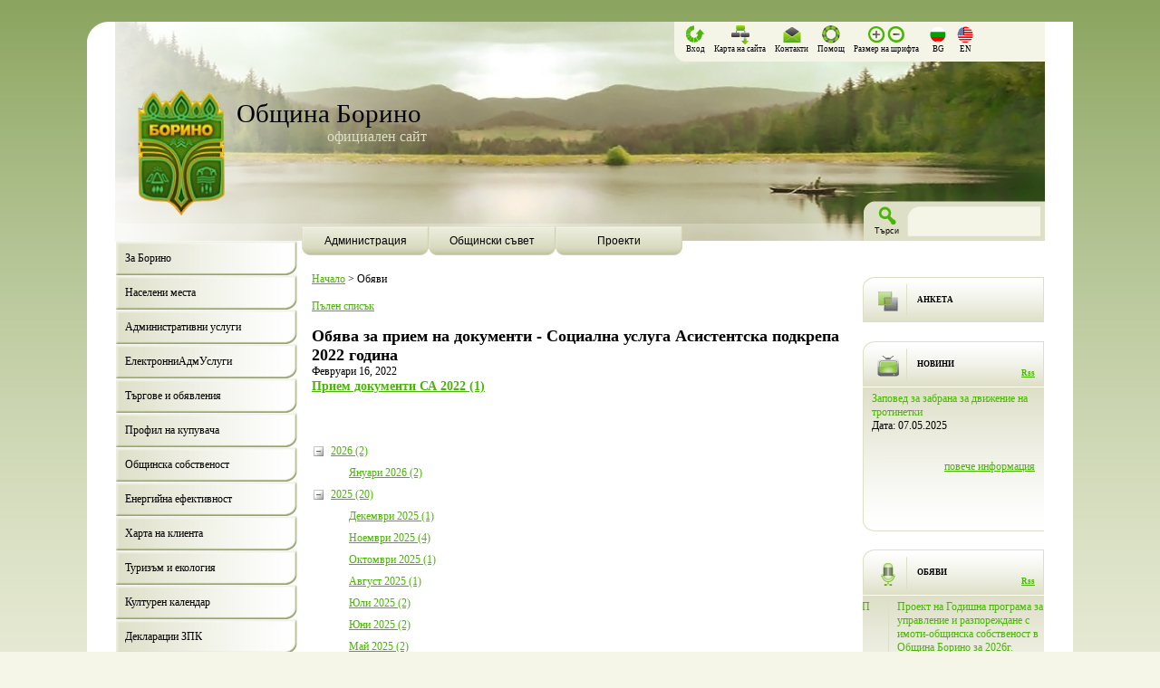

--- FILE ---
content_type: text/html; charset=utf-8
request_url: http://www.borino.bg/HomePage/Announcements/22-02-16/a1cb436a-5809-4802-a334-cae066e28ac1.aspx
body_size: 123792
content:


<!DOCTYPE html PUBLIC "-//W3C//DTD XHTML 1.0 Transitional//EN" "http://www.w3.org/TR/xhtml1/DTD/xhtml1-transitional.dtd">



<html xmlns="http://www.w3.org/1999/xhtml">
<head><title>
	Новини > Обява за прием на документи  - Социална услуга Асистентска подкрепа 2022 година
</title><meta http-equiv="content-type" content="text/html; charset=utf-8" />

    <script src="/Sitefinity/Admin/Scripts/jquery-1.4.2.min.js" type="text/javascript"></script>

    <script src="/Sitefinity/Admin/Scripts/FontResize.js" type="text/javascript"></script>
    <script type="text/javascript">

  var _gaq = _gaq || [];
  _gaq.push(['_setAccount', 'UA-21750105-1']);
  _gaq.push(['_trackPageview']);

  (function() {
    var ga = document.createElement('script'); ga.type = 'text/javascript'; ga.async = true;
    ga.src = ('https:' == document.location.protocol ? 'https://ssl' : 'http://www') + '.google-analytics.com/ga.js';
    var s = document.getElementsByTagName('script')[0]; s.parentNode.insertBefore(ga, s);
  })();

</script>


<link href="../../../App_Themes/Borino/borino.css" type="text/css" rel="stylesheet" /><link href="../../../App_Themes/Borino/Menu/styles.css" type="text/css" rel="stylesheet" /><link rel="alternate" type="application/rss+xml" href="/announcements.rss" title="Обяви на Борино" /><link rel="alternate" type="application/rss+xml" href="/BorinoNews.rss" title="Новини от Борино" /><link href="/Sitefinity/ControlTemplates/Search/searchCommonLayout.css" type="text/css" rel="stylesheet" media="screen"></link><link href="/WebResource.axd?d=7wZ-on7-asNqbdsPUt7V0rNXAO-c1UHWdjBaBVGHqdmv9YZtpoatT3D_64EUpp3VY0M0GiucEiOeIQbZ1J0CV3uXYbTst4RZoos_62Xfq9KYiiAzcqBCHgap_iP9YkDUkNrpqw2&amp;t=634159230166500728" type="text/css" rel="stylesheet" class="Telerik_stylesheet" /><link href="/WebResource.axd?d=nPwxcgg-n7CHCBfdFz7O_3_IqWD-PJALW_df6h6Ms65Ic4C-7ElLJP5MbF59j1xwu1Kz42NshaCP3u2L89K9zEBw9oY2xQphJLhtDu7yxe0xeb88Z7zHPh4Yb1qtS76jbxXxPQ2&amp;t=634159230166500728" type="text/css" rel="stylesheet" class="Telerik_stylesheet" /><link href="/WebResource.axd?d=vhxTTbZjJt7uA7ZTihEJohPka7i-_PZKPj6YqMbH7DYRQLVBGPSroqwELsZFBkI2_TucS6dYIToNZfRnUP1pLkIBM9cH3uBvGuGv6wtvCIDfrChfOviILwmer-8l3-V9P8zdKFAXweM_PtogmaF4sXmbJlw1&amp;t=634159230166500728" type="text/css" rel="stylesheet" class="Telerik_stylesheet" /><link href="/WebResource.axd?d=hOaLuwjCQ2Q4EqaYSFM1reXfbvX9zFDTiZhnAj1wAh6WqATeHOsQXNy-bTh2EW1hR2PVieC35yJZLX4h_HM3XQ0kT6PPxQiuqSLd9nyysU6utYxs0LmWXq0xdpMgJ9VTnaMuGJ9pvEARiVmSpoJBTSzbxd-6gebdLJ___9qIlIr60q3b0&amp;t=634159230108686378" type="text/css" rel="stylesheet" media="screen"></link><script src="/WebResource.axd?d=0F3nO7Ad8V-yIn7dKWgBKBAi3huzacLK6AuZAXnM0be5jXTjLrjJfitaS_sC_cMt3rrKPEgLspwY33mMKxz9VAPYquJYRy5Shb8cDVJkb9n-UcIk-dRUeWAw6w_8vd2Po0BStE-dHPGBfFSiAsxC5pNSNXE1&amp;t=634159230062591153" type="text/javascript"></script><link href="/WebResource.axd?d=alOLI06dUwgE8ue91VGUegVD52zJrndEYy2RMQsUm_RnhQy5qE_raGAko9AAcHUGZlM24tiw-4Gr6r9OhuHAXfaljm3oc_KvPM_2NVJ8DZ5glB93a3gD2yaySDmqNugirbL7JA2&amp;t=634159230166500728" type="text/css" rel="stylesheet" class="Telerik_stylesheet" /><link href="/WebResource.axd?d=6fbr6osO7lRWZSQkivnEfk3n85hxOo5vQsdzJepoeeteRX9L2-zGZ8ZclCOcwdiRxFjJC7zhgOokBCWwKLaaslTPbBI6aO4g8aBAA1H3kIEC_4jIDwXN3EIZw3KNK31slhwB4yaEsG75AoaH43KltgX3eb41&amp;t=634159230166500728" type="text/css" rel="stylesheet" class="Telerik_stylesheet" /><link href="/WebResource.axd?d=po06VOo_NK56Igoxcl2_10AeWsuIVsIS1iwozAriEMtDghcK6Ekx3E7jkDB5vqvIYGgT4S6_vE5T6ZXxSiu494noGkVUXJtwf2UNCJ-wjfmhN8wtW_M6IJ5WBzP_YiZ19n8IIw2&amp;t=634159230166500728" type="text/css" rel="stylesheet" class="Telerik_stylesheet" /><link href="/WebResource.axd?d=svppxu7MUwKtaMFUAs2fEBwK4kuGEzllur2fAqtQnM1US3FIuebXyL9BZR9lttYU5-IoLQlL2uFUJm_qh8tbPOpbs5vfUBfgcVzLI41cjoYEeh0ySLv5ZtGp46Krqw3r0jQSJroBZj5I2Zk2bPKwBSihJy81&amp;t=634159230166500728" type="text/css" rel="stylesheet" class="Telerik_stylesheet" /><meta name="Generator" content="Sitefinity 3.7.2096.2:1" /></head>
<body>
    <form name="aspnetForm" method="post" action="a1cb436a-5809-4802-a334-cae066e28ac1.aspx" id="aspnetForm">
<div>
<input type="hidden" name="__EVENTTARGET" id="__EVENTTARGET" value="" />
<input type="hidden" name="__EVENTARGUMENT" id="__EVENTARGUMENT" value="" />
<input type="hidden" name="__VIEWSTATE" id="__VIEWSTATE" value="/[base64]/[base64]/0L7QstC10LTQuB8ABTp+L0hvbWVQYWdlL0hvcml6b250YWxNZW51L0FkbWluaXN0cmF0aW9uL0J1ZGdldF9jb3B5MS5hc3B4HwQFItCg0LXRiNC10L3QuNGPINC4INC30LDQv9C+0LLQtdC00LgfBWVkZBQrAAIPFggfAQUQ0J/[base64]/RgNCw0LLQuNC70L3QuNGG0LgfAAU7fi9Ib21lUGFnZS9Ib3Jpem9udGFsTWVudS9NdW5pY2lwYWxDb3VuY2lsL1JlZ3VsYXRpb25zLmFzcHgfBAUm0J3QsNGA0LXQtNCx0Lgg0Lgg0L/[base64]/QuNGC0LDQvdC40Y8fBWVkZBQrAAIPFggfAQUQ0J/[base64]/[base64]/0YDQvtC10LrRgtC4HwAFNH4vSG9tZVBhZ2UvSG9yaXpvbnRhbE1lbnUvUHJvamVjdHMvUGFzdFByb2plY3RzLmFzcHgfBAUj0J/RgNC40LrQu9GO0YfQuNC70Lgg0L/[base64]/[base64]/[base64]/[base64]/[base64]/[base64]/0YDQuNC10LzQvdCwINC90LAg0KDQl9CYIOKAkyDQodC80L7Qu9GP0L0g0L3QsCAxMiDRgdC10L/[base64]/QvtC00YDQvtC90L7RgdGC0Lg6PC9oMz4gPGgzPjxhIGhyZWY9IltMaWJyYXJpZXNdNTNlMTVmYzMtODY4Zi00MGExLWJiMDktNjUzMWM5NmRmZThlIj7QntCx0Y/QstCwINCg0JfQmCDQkdC+0YDQuNC90L4g0L/[base64]/[base64]/[base64]/[base64]/[base64]/[base64]/[base64]/[base64]/0YDQuNC10YLQuCDQtNC10LnQvdC+0YHRgtC4INGB0LUg0YTQuNC90LDQvdGB0LjRgNCw0YIg0LjQt9GG0Y/[base64]/RgNC40LvQvtC20LXQvdC40LXRgtC+LCDQutC+0LXRgtC+INC1INC30LAg0L/RgNC10LTQu9Cw0LPQsNC90LjRgtC1INCy0YrQt9C80L7QttC90L7RgdGC0Lgg0L3QsCDRgtC10YDQuNGC0L7RgNC40Y/RgtCwINC90LAg0J7QsdGJ0LjQvdCwJm5ic3A70JHQntCg0JjQndCeLCDQstGB0LXQutC4INC80L7QttC1INC00LAg0YHQtSDQt9Cw0L/QvtC30L3QsNC1INCyINC/[base64]/[base64]/QkNCh0J3QntCh0KIgPHNwYW4+Jm5ic3A7PC9zcGFuPtCf0KDQldCXINCd0JDQodCi0J7Qr9Cp0JjQr9CiINCX0JjQnNCV0J0mbmJzcDs8L3NwYW4+PHNwYW4gc3R5bGU9ImZvbnQtdmFyaWFudC1jYXBzOiBzbWFsbC1jYXBzOyI+0J7QotCe0J/[base64]/[base64]/QvtCy0LXQtCDihJYyMCAtINC30LDQsdGA0LDQvdCwINC30LAg0L/[base64]/QvtCy0LXQtCDQt9Cw0LHRgNCw0L3QsCDQt9CwINC/[base64]/[base64]/[base64]/[base64]/[base64]/0L4g0L/QvtC00LzRj9GA0LrQsCA3LjIuIOKAntCY0L3QstC10YHRgtC40YbQuNC4INCyINGB0YrQt9C00LDQstCw0L3QtdGC0L4sINC/[base64]/0L7QvNC+0Ykg0LfQsCDQstGK0LfRgdGC0LDQvdC+0LLRj9Cy0LDQvdC10YLQviDQvdCwINGB0LrRgNC+0LzQvdCw0YLQsCDRgdCy0LXRgtCwINC+0LHQuNGC0LXQu9Ch0LIuINCh0LIuIOKAntCf0LXRgtGK0YAg0Lgg0J/[base64]/[base64]/0L7QvNC+0Ykg0L/QviDQnNGP0YDQutCwIDA3INC90LAg0J/[base64]/[base64]/RgNC10LTQtdC70LXQvdC40LUg0L/[base64]/[base64]/0YDQtdC00LXQu9C10L3QuNC1INC90LAg0JDQtNC80LjQvdC40YHRgtGA0LDRgtC40LLQtdC9INGB0YrQtC3QodC80L7Qu9GP0L0g0L7RgtC90L7RgdC90L4g0LbQsNC70LHQsDwvaDM+IDxoMz7QvtGCINCh0J3QpiAi0JHRitC70LPQsNGA0YHQutC4INC/0YDQsNCy0L7Qt9Cw0YnQuNGC0LXQvSDQsNC70LjQsNC90YEiOjwvaDM+IDxoMz48YSBocmVmPSJbTGlicmFyaWVzXWJjOTI2ZmJkLTM1MjEtNDVmMS05ZDVkLWZhNTdiOGVhNTYwYyI+0J7Qv9GA0LXQtNC10LvQtdC90LjQtV/[base64]/[base64]/0YDQsNCy0LjQu9C90LjRhtC4PC9lbT4g0YHQsCDQv9GD0LHQu9C40LrRg9Cy0LDQvdC4INC/[base64]/[base64]/[base64]/RgNC+0LXQutGCINC90LAg0J3QsNGA0LXQtNCx0LAg0LfQsCDQvtGF0YDQsNC90LAg0LggJm5ic3A70L7Qv9Cw0LfQstCw0L3QtSDQvdCwINGB0LXQu9GB0LrQvtGB0YLQvtC/[base64]/[base64]/0YDQvtGB0Lgg0Lgg0L/RgNC10LTQu9C+0LbQtdC90LjRjyDQvtGC0L/[base64]/[base64]/[base64]/RgNC+0LXQutGCINC90LAg0J3QsNGA0LXQtNCx0LAg0LfQsCDQvtGF0YDQsNC90LAg0LggJm5ic3A70L7Qv9Cw0LfQstCw0L3QtSDQvdCwINGB0LXQu9GB0LrQvtGB0YLQvtC/[base64]/[base64]/0YDQvtGB0Lgg0Lgg0L/RgNC10LTQu9C+0LbQtdC90LjRjyDQvtGC0L/[base64]/[base64]/[base64]/RgNC+0LXQutGCINC90LAg0J3QsNGA0LXQtNCx0LAg0LfQsCDQvtGF0YDQsNC90LAg0LggJm5ic3A70L7Qv9Cw0LfQstCw0L3QtSDQvdCwINGB0LXQu9GB0LrQvtGB0YLQvtC/[base64]/[base64]/0YDQvtGB0Lgg0Lgg0L/RgNC10LTQu9C+0LbQtdC90LjRjyDQvtGC0L/[base64]/RgNC10LTQu9Cw0LPQsCDQvdCwINCy0LDRiNC10YLQviDQstC90LjQvNCw0L3QuNC1INC/0YDQvtC10LrRgiDQvdCwINCd0LDRgNC10LTQsdCwINC30LAg0YPRgdC70L7QstC40Y/[base64]/RgtC40YbQuCDQvdCwINGC0LXRgNC40YLQvtGA0LjRj9GC0LAg0L3QsCDQntCx0YnQuNC90LAg0JHQvtGA0LjQvdC+INC4INC/0YDQvtC10LrRgiDQvdCwINCd0LDRgNC10LTQsdCwINC30LAg0L7RhdGA0LDQvdCwINC4ICZuYnNwO9C+0L/[base64]/[base64]/0YDQtdC00LvQvtC20LXQvdC40Y8g0L7RgtC/0YDQsNCy0Y/[base64]/[base64]/[base64]/[base64]/RgNC+0LXQutGCINC90LAg0JPQvtC00LjRiNC90LAg0L/RgNC+0LPRgNCw0LzQsCDQt9CwINGD0L/RgNCw0LLQu9C10L3QuNC1INC4INGA0LDQt9C/[base64]/0YDQvtCz0YDQsNC80LAg0LfQsCDRg9C/[base64]/QktCb0JXQndCY0JUg0J/[base64]/[base64]/[base64]/RgNC+0LLQtdGA0Y/QstCwLCDQutC+0L3RgtGA0L7Qu9C40YDQsCwgINC4INGD0YHRgtCw0L3QvtCy0Y/QstCwINGBINC60L7QvdGB0YLQsNGC0LjQstC90Lgg0L/RgNC+0YLQvtC60L7Qu9C4INGB0L/QsNC30LLQsNC90LXRgtC+INC90LAg0LjQt9C40YHQutCy0LDQvdC40Y/[base64]/[base64]/RgNC10YHQutC+0L3RhNC10YDQtdC90YbQuNGPLdC/[base64]/0YDQtdGB0LrQvtC90YTQtdGA0LXQvdGG0LjRjyDQt9CwINC/[base64]/[base64]/0LvRitGC0L3QsCDRh9Cw0YHRgiDQtNC+IDYwINGB0LwuINC4INCw0LbRg9GA0L3QsCDRh9Cw0YHRgiDQtNC+IDIyMCDRgdC8Liwg0L3QsCDQs9GA0L7QsdC40YnQtdC9INC/[base64]/[base64]/0YDQtdC00YHRgtCw0LLQuNGC0LXQuyDQvdCwINCa0L7QvNC40YHQuNGP0YLQsCDQt9CwINC30LDRidC40YLQsCDQvtGCINC00LjRgdC60YDQuNC80LjQvdCw0YbQuNGPICDQt9CwINC+0LHQu9Cw0YHRgiDQodC80L7Qu9GP0L0sINGJ0LUg0L/RgNC+0LLQtdC00LUg0L7RgtC60YDQuNGC0LAg0L/[base64]/RgNC+0LXQutGCOtCd0LDRgNC10LTQsdCwINC30LAg0YPQv9GA0LDQstC70LXQvdC40LUg0L3QsCDQvtGC0L/[base64]/0YAuINC90LAg0L7RgtC/[base64]/0YrQu9C90LjRgtC10LvQvdC+INCy0L7QtNC+0YHQvdCw0LHQtNGP0LLQsNC90LUg0L3QsCDRgS7Qp9Cw0LvQsC3QstC+0LTQvtC/[base64]/[base64]/0LvQsNC9INC30LAg0YHQvtGG0LjQsNC70L3QuNGC0LUg0YPRgdC70YPQs9C4INC/[base64]/QnNChIOKEliAxMzMg0L7RgiA2LjA0LjIwMjEg0LMuLCDQvtCx0L0uLCDQlNCSLCDQsdGALiAyOSDQvtGCIDkuMDQuMjAyMSDQsy4g0L/[base64]/Qm9CQ0J0gMjAyNjwvYT48L2gzPiA8aDM+MjguMDcuMjAyNdCzLjo8L2gzPiA8aDM+0J7QsdGP0LLQu9C10L3QuNC1OjwvaDM+IDxoMz48YSBocmVmPSJbTGlicmFyaWVzXTE3NTdjZWE0LWZiZDUtNDNmZS05MTE3LTRiNTc2Mjg3NGE4MCI+T9CR0K/[base64]/[base64]/[base64]/[base64]/[base64]/RgNC10LTRgdGC0LDQstC70Y/QstCw0YnQuCDQutGA0LDQtdC9INC/0YDQvtC00YPQutGCIOKAkyDQvtGC0L/QsNC00YrRhtC4LCDQvtCx0YDQsNC30YPQstCw0L3QuCDQvtGCINGB0LXQv9Cw0YDQuNGA0LDQvdC10YLQviDQuCDQutC+0LzQv9C+0YHRgtC40YDQsNC90LXRgtC+INCyINC40L3RgdGC0LDQu9Cw0YbQuNGP0YLQsCDQt9CwINC/[base64]/[base64]/[base64]/RgNC+0LLQtdC00LUg0LfQsNGB0LXQtNCw0L3QuNC1INC90LAg0LrQvtC80LjRgdC40Y/RgtCwINC/0L4g0YfQuy4zN9C4LCDQsNC7Ljcg0L7RgiDQl9Ch0J/[base64]/[base64]/[base64]/RgNC10LTQtdC70LXQvdC40LUt0JHRg9C50L3QvtCy0L48L2E+PC9oMz4gPGRpdj4gPGJyIC8+IDwvZGl2PiA8aDM+PGEgaHJlZj0iW0xpYnJhcmllc10xYmQ5ZjgwZi05YjgxLTQ3ZDItOTBmNC0xYjM4ZTUyOTRlYzUiPtCn0LDQu9CwLdC/[base64]/0YDQvtGC0L7QutC+0Lsg0LfQsCDRgNCw0LfQv9GA0LXQtNC10LvQtdC90LjQtS3Qp9Cw0LvQsDwvYT48L2gzPiA8ZGl2PiA8YnIgLz4gPC9kaXY+IDxoMz48YSBocmVmPSJbTGlicmFyaWVzXTcxMTQ2MmM5LWU3MTMtNDRjYi1iOWU1LWVmNWYwMzBmYTBjMiI+0L/RgNC+0YLQvtC60L7QuyDQt9CwINGA0LDQt9C/[base64]/[base64]/0YDQvtGC0L7QutC+0Lsg0LfQsCDRgNCw0LfQv9GA0LXQtNC10LvQtdC90LjQtS3QkdC+0YDQuNC90L4gKDEpPC9hPjwvaDM+IDxoMz48YSBocmVmPSJbTGlicmFyaWVzXTE4MWE3NDAxLTUwNmUtNDU4Zi05NWMzLWU0YzkzZTBjZDJlOSI+0L/RgNC+0YLQvtC60L7QuyDQt9CwINGA0LDQt9C/0YDQtdC00LXQu9C10L3QuNC1LdCR0YPQudC90L7QstC+ICgxKTwvYT48L2gzPiA8aDM+PGEgaHJlZj0iW0xpYnJhcmllc100NDUxNmI1OS1lYzRkLTRmOTktODRkMi0zMjYyZTAwNDZkNTciPtC/0YDQvtGC0L7QutC+0Lsg0LfQsCDRgNCw0LfQv9GA0LXQtNC10LvQtdC90LjQtS3QmtC+0LbQsNGA0LggKDEpPC9hPjwvaDM+IDxoMz48YSBocmVmPSJbTGlicmFyaWVzXTAzMTlkY2I3LTgwZDQtNGEyZC1iNzE3LWVkNjlhNmJiZWI1MCI+0L/RgNC+0YLQvtC60L7QuyDQt9CwINGA0LDQt9C/0YDQtdC00LXQu9C10L3QuNC1LdCv0LPQvtC00LjQvdCwPC9hPjwvaDM+IDxoMz48YSBocmVmPSJbTGlicmFyaWVzXWEwOTdlZjY1LThlOTUtNGNhZi04MGE1LWEwYThjMWJkMDdhMyI+0L/RgNC+0YLQvtC60L7QuyDQt9CwINGA0LDQt9C/0YDQtdC00LXQu9C10L3QuNC1LdCn0LDQu9CwICgxKTwvYT48L2gzPiA8aDM+PGEgaHJlZj0iW0xpYnJhcmllc11jZWQyZmNmOS1iZmExLTQ4NDktYmVmZC0yODI3ZjkxYWI3YjEiPtCn0LDQu9CwLdC/[base64]/[base64]/[base64]/[base64]/RgtCwINC30LAg0L7Qv9GA0LXQtNC10LvRj9C90LUg0L3QsCDQvdC10L7QsdGF0L7QtNC40LzQsNGC0LAg0L/Qu9C+0Ykg0L3QsCDQu9C40YbQsCDQt9CwINC/[base64]/RgNC+0LLQtdC00LUg0LfQsNGB0LXQtNCw0L3QuNC1INC90LAg0LrQvtC80LjRgdC40Y/RgtCwLiDQl9CwINC/[base64]/[base64]/[base64]/[base64]/[base64]/0YPRgdC90LDRgtC40YLQtSDQtNC+INGD0YfQsNGB0YLQuNC1INC70LjRhtCwINC30LAg0L/[base64]/QvtC70LfQsiDQvdCwINC30LXQvC7Qt9C10LzQuDIwMjUgKDEpPC9hPjwvaDM+IDxwPjxiciAvPiA8L3A+IDxoMz4yNS4wMy4yMDI10LMu0KHQv9C40YHRitC6INC90LAg0LTQvtC/0YPRgdC90LDRgtC40YLQtSDQu9C40YbQsCDQv9C+PHNwYW4gc3R5bGU9InRleHQtYWxpZ246IGNlbnRlcjsiPjxzdHJvbmc+Jm5ic3A7PC9zdHJvbmc+0YfQuy4gMzfQuCwg0LDQuy4gOCwg0YIuIDIg0L7RgiDQl9Ch0J/[base64]/[base64]/[base64]/[base64]/[base64]/QktCb0JXQndCY0JUg0J/QoNCe0JXQmtCiIDIwMjXQsy48L2E+IDwvaDM+IDxoMz48YSBocmVmPSJbTGlicmFyaWVzXTAwNTVmMjA4LTE0YzAtNDJiNy05MmI5LTkxMzkwNTc5OTdiZSI+0J/RgNC+0LXQutGCINC90LAg0JPQvtC00LjRiNC90LAg0L/[base64]/QvtC60LDQvdCwLdCe0LHRj9Cy0LvQtdC90LjQtSDQt9CwINC/0YPQsdC70LjRh9C90L4g0L7QsdGB0YrQttC00LDQvdC1INC90LAg0J/[base64]/[base64]/[base64]/RgNCw0LLQtdC90L4g0L/[base64]/QmCDRgSDQuNC00LXQvdGC0LjRhNC40LrQsNGC0L7RgCAwNTQ2Mi4yMTguNDQ6PC9oMz4gPGgzPjxhIGhyZWY9IltMaWJyYXJpZXNdMzMwOWJjYTQtMWM3OC00OGNhLThmZTAtZDc2M2QxMzI1MGM1Ij7Ql9Cw0Y/QstC70LXQvdC40LUg0LfQsCDQt9Cw0LzRj9C90LAg0LjQvNC+0YLQuDA1NDYyLjIxOC40NDwvYT48L2gzPiA8aDM+PGEgaHJlZj0iW0xpYnJhcmllc104M2ZjNzAxOC05NTkyLTQyNzUtYjQ1Ny00Y2Q4M2Y4MDlmMjQiPtCe0LHRj9Cy0LAg0LfQsNC80Y/[base64]/RgNCw0LLQu9C10L3QuNC1INC90LAg0LTQtdC50L3QvtGB0YLQuNGC0LUg0L/QviDQvtGC0L/QsNC00YrRhtC40YLQtSIg0LfQsCAyMDI10LMuOjwvaDM+IDxoMz48YSBocmVmPSJbTGlicmFyaWVzXTMyZGNhM2I3LTgzZTQtNDJjOS1iZDQ2LWRjNmRkYTZiZTNjZiI+0J/[base64]/QlNC+INGB0L7QsdGB0YLQstC10L3QuNGG0LjRgtC1INC4INC/[base64]/[base64]/[base64]/[base64]/0YDQtdGB0LrQvtC90YTQtdGA0LXQvdGG0LjRjzo8L2gzPiA8aDM+PGEgaHJlZj0iW0xpYnJhcmllc11hMTgyZTAwYi02NWMwLTRmZGMtOGY3NS1jNzNmM2E0MWFlNTUiPtCfcG9l0LrRgiBCRy1SUlAtNC4wMjgtMDAyM1/QvtCx0Y/[base64]/[base64]/RgtCwINC30LAg0L7RgtC/0YPRgdC60LDQvdC1INC90LAg0LXQtNC90L7QutGA0LDRgtC90LAg0YTQuNC90LDQvdGB0L7QstCwINC/[base64]/[base64]/RgNC+0LzRj9C90LAg0L3QsCDQsdGO0LTQttC10YLQsCDQt9CwIDIwMjTQsy46PC9oMz4gPGgzPiZuYnNwOzxhIGhyZWY9IltMaWJyYXJpZXNdYWYzYjllMmEtMmRmYi00YWQ0LTgwMWEtZGE5ZmYyMGI2NzY0Ij7Qn9C+0LrQsNC90LAg0L/[base64]/0YDQtdC0INGG0LXQvdGC0YDQsNC70L3QuNGPINCy0YXQvtC0INC90LAg0LTQtdGC0YHQutC+INC30LDQstC10LTQtdC90LjQtSwg0L3QsNGF0L7QtNGP0YnQviDRgdC1INCyINCj0J/QmCDQpSwg0LrQsi40Miwg0J/[base64]/RgNC+0LXQutGC0LA6PC9oMz4gPC9zcGFuPjwvaDM+IDxoMz48YSBocmVmPSJbTGlicmFyaWVzXTNlYjI1NDcyLWExY2ItNGJkMy05NTdlLWFhNzE0NTE3ZDA5ZCI+0L/RgNC+0LXQutGCIF/[base64]/0YPQsdC70LjRh9C90L4g0L7QsdGB0YrQttC00LDQvdC1INC90LAg0JHRjtC00LbQtdGC0L3QsNGC0LAg0L/RgNC+0LPQvdC+0LfQsCDQt9CwINC/0LXRgNC40L7QtNCwIDIwMjUtMjAyNyDQsy4g0L3QsCDQv9C+0YHRgtGK0L/[base64]/[base64]/RgNC+0LXQutGCINC30LAg0YDQtdGI0LXQvdC40LUg0J/[base64]/QvtC60LDQvdCwINC30LAg0L/Rg9Cx0LvQuNGH0L3QviDQvtCx0YHRitC20LTQsNC90LUg0JPQvtC00LjRiNC90LjRjyDQvtGC0YfQtdGCINC30LAg0LjQt9C/0YrQu9C90LXQvdC40LXRgtC+INC4INC/[base64]/QvtC60LDQvdCwICDQkdGO0LTQttC10YIgMjAyMyDQs9C+0LQuPC9hPjwvaDM+IDxoMz7QlNC+0LrQu9Cw0LQg0Lgg0J/[base64]/QvtC60LDQvdCwINC30LAg0L/[base64]/QvtC60LDQvdCwINC30LAg0L7QsdGB0YrQttC00LDQvdC1INCR0Y7QtNC20LXRgiAyMDI0INCz0L7QtC48L2E+PC9oMz4gPGgzPjxhIGhyZWY9IltMaWJyYXJpZXNdZjY5N2I3OGMtZmZjYi00YWJhLTg0NDgtODA1YjFhODcxZDlhIj7QlNC+0LrQu9Cw0LQg0Lgg0J/[base64]/[base64]/QstCwINC30LAg0L/RgNC+0LLQtdC20LTQsNC90LUg0L3QsCDQutC+0L3QutGD0YDRgSDQt9CwINC/[base64]/[base64]/[base64]/[base64]/[base64]/[base64]/RgNC+0LPRgNCw0LzQsCDQkdC+0YDQuNC90L4gMjAyNCAg0J/[base64]/RgNCw0LLQu9C10L3QuNC1INC4INGA0LDQt9C/0L7RgNC10LbQtNCw0L3QtSDRgSDQuNC80L7RgtC4INC+0LHRidC40L3RgdC60LAg0YHQvtCx0YHRgtCy0LXQvdC+0YHRgiDQvdCwINC+0LHRidC40L3QsNCR0L7RgNC40L3QviDQt9CwINC/[base64]/0YDQsNCy0LvQtdC90LjQtSDQvdCwINC00LXQudC90L7RgdGC0LjRgtC1INC/0L4g0L7RgtC/[base64]/Qm9CQ0J0t0KHQnNCV0KLQmtCQINCn0JjQodCi0J7QotCQIDIwMjQg0LMuOjwvaDM+IDxoMz48YSBocmVmPSJbTGlicmFyaWVzXWMxYWI2MzA4LTcxYmEtNDBmNS04YTdhLWU0NTAzM2NkOGM4MyI+0J/[base64]/QstCwINC30LAg0LjQvdCy0LXRgdGC0LjRhtC40L7QvdC90L4g0L/[base64]/[base64]/QvtC60LDQvdCwINC30LAg0L/[base64]/[base64]/[base64]/[base64]/[base64]/[base64]/[base64]/[base64]/[base64]/[base64]/[base64]/RgNC10LTRgdGC0LDQstC40YLQtdC7INC90LAg0JrQvtC80LjRgdC40Y/[base64]/[base64]/[base64]/[base64]/[base64]/[base64]/0LvQsNC90LjRgNCw0L3QtdGC0L4g0L3QsCDRgdC+0YbQuNCw0LvQvdC40YLQtSDRg9GB0LvRg9Cz0LgsINC/[base64]/[base64]/[base64]/RgNC+0LPQvdC+0LfQsCDQt9CwINC/0LXRgNC40L7QtNCwIDIwMjQtMjAyNiDQs9C+0LQuINC90LAg0L/QvtGB0YLRitC/0LvQtdC90LjRj9GC0LAg0L7RgiDQvNC10YHRgtC90Lgg0L/[base64]/RgNC+0LPQvdC+0LfQsCDQt9CwINC/0LXRgNC40L7QtNCwIDIwMjQtMjAyNiDQs9C+0LQuINC90LAg0L/QvtGB0YLRitC/0LvQtdC90LjRj9GC0LAg0L7RgjwvaDM+IDxoMz7QvNC10YHRgtC90Lgg0L/[base64]/QvtC60LDQvdCwINC30LAg0L/Rg9Cx0LvQuNGH0L3QviDQvtCx0YHRitC20LTQsNC90LUg0L3QsCDQkdGO0LTQttC10YLQvdCwINC/[base64]/QvtC60LDQvdCwLdCR0Y7QtNC20LXRgtC90LAg0L/[base64]/RgNC+0LXQutGCINC30LAg0YDQtdGI0LXQvdC40LUg0Lgg0L/[base64]/QvtC60LDQvdCwINC30LAg0L/[base64]/QvtC60LDQvdCwINCR0Y7QtNC20LXRgi0yMDIyICgxKTwvYT48L2gzPiA8ZGl2PjxiciAvPiA8L2Rpdj4gPGgzPtCU0L7QutC70LDQtCwg0L/RgNC+0LXQutGCINC30LAg0YDQtdGI0LXQvdC40LUg0Lgg0L/RgNC40LvQvtC20LXQvdC40Y8gLSAyMDIyOjwvaDM+IDxoMz48YSBocmVmPSJbTGlicmFyaWVzXWE2MmQwNTA5LTViNTctNGFkOC05NjUxLTMyMWExNDg0MTM3YSI+0JTQvtC60LvQsNC0INC4INC/[base64]/RgNC+0LXQutGCINC90LAg0J/RgNC+0LPRgNCw0LzQsCDQt9CwINGD0L/RgNCw0LLQu9GA0LXQvdC40LUg0L3QsCDQvtGC0L/[base64]/Qo9CePC9hPjwvaDM+IDxoMz48YSBocmVmPSJbTGlicmFyaWVzXTk5M2JiYTFhLWVjMzEtNGVkMy04MWQwLTFhNTQxNGJiYjI2NSI+0J/RgNC+0LXQutGCINC90LAg0J/[base64]/QuNGB0YrQuiDQr9Cz0L7QtNC40L3QsDI8L2E+PC9oMz4gPGgzPjxhIGhyZWY9IltMaWJyYXJpZXNdMTI3NjliZWQtMDQ3Yi00NTA0LWIyMjgtNmNhY2Q3YWZiMGQ4Ij7QodC/0LjRgdGK0Log0JHRg9C50L3QvtCy0L48L2E+PC9oMz4gPGgzPjxhIGhyZWY9IltMaWJyYXJpZXNdMDUxYmMyODctZjczNS00Y2IyLThhZDItY2VjNWE5ODRmNGNkIj7QodC/[base64]/0YDQvtC10LrRgtC+LdCx0Y7QtNC20LXRgtCwINC/0L4g0L/[base64]/QuNGB0YrQuiDQutCw0L/[base64]/[base64]/RitC7INC+0LHRj9C0INC+0YIgMjAuMDkuMjAyMiDQsy48L2E+PC9oMz4gPGgzPjxhIGhyZWY9IltMaWJyYXJpZXNdMWVlZDRiNGYtZjcwZS00ZDUxLTk1ODItZmM5YzdiMWI3MjJiIj7QntCx0Y/QstCwINGC0L7Qv9GK0Lsg0L7QsdGP0LQg0L7RgiAzMC4wOS4yMDIyINCzLjwvYT48L2gzPiA8aDM+PGEgaHJlZj0iW0xpYnJhcmllc11kYjU2MThkMy00Mjc4LTQ3OWItYTVjMS1kZDRjNjU3NWQ5MjMiPtCe0LHRj9Cy0LAg0YLQvtC/0YrQuyDQvtCx0Y/QtCDQvtGCIDIyLjEyLjIwMjIg0LMuICgxKTwvYT48L2gzPiA8aDM+PGEgaHJlZj0iW0xpYnJhcmllc10xZTY0ZmFjMS1jYTE5LTRkNGEtYmYwZC1iMzg1ZTNkNjhiZGUiPtCe0LHRj9Cy0LAg0YLQvtC/0YrQuyDQvtCx0Y/QtCDQvtGCIDE2LjAxLjIwMjMg0LMuPC9hPjwvaDM+IDxoMz48YSBocmVmPSJbTGlicmFyaWVzXWM2ZTZmZWM5LTY2NzYtNDZiYS1iNzk4LTA0NDM4YzFkZDBmNyI+0J7QsdGP0LLQsCDRgtC+0L/RitC7INC+0LHRj9C0INC+0YIgMDMuMDIuMjAyMyDQsy48L2E+PC9oMz4gPGgzPjIxLjAzLjIwMjPQsy46PC9oMz4gPGgzPjxhIGhyZWY9IltMaWJyYXJpZXNdNDk1ZjdhMDktZTBhNi00OGRkLThlNGUtMGMxZGU1NWQ5NDQ3Ij7QntCx0Y/[base64]/0YrQuyDQvtCx0Y/QtCDQvtGCIDE5LjA0LjIwMjMg0LM8L2E+PC9oMz4gPGgzPjEwLjA1LjIwMjPQsy46PC9oMz4gPGgzPjxhIGhyZWY9IltMaWJyYXJpZXNdZDUzZWQ1OTEtYWY2OS00MjZmLWEwOTItYjlmMjI2ZWVmMTE1Ij7QntCx0Y/[base64]/0YrQuyDQvtCx0Y/QtCDQvtGCIDIxLjA2LjIwMjMg0LMuPC9hPjwvaDM+IDxoMz4xOS4wNy4yMDIz0LMuOjwvaDM+IDxoMz48YSBocmVmPSJbTGlicmFyaWVzXWU4YmM4ZTI1LTRiZGMtNDJlMi1hMzEwLWRjZGU4YTljMTIwNiI+0J7QsdGP0LLQsCDRgtC+0L/RitC7INC+0LHRj9C0INC+0YIgMTkuMDcuMjAyMyDQsy48L2E+PC9oMz4gPGgzPjI4LjA4LjIwMjPQsy46PC9oMz4gPGgzPjxhIGhyZWY9IltMaWJyYXJpZXNdZmYwNzA4MjctZWM0ZS00NjkyLWE0NDctZWM3ODlhOTA1ZDJmIj7QntCx0Y/[base64]/0YrQuyDQvtCx0Y/[base64]/0YrQuyDQvtCx0Y/QtCDQvtGCIDE5LjEwLjIwMjMg0LMuPC9hPjwvaDM+IDxoMz48L2gzPiA8aDM+PC9oMz4gPGgzPjMwLjExLjIwMjPQsy46PC9oMz4gPGgzPjxhIGhyZWY9IltMaWJyYXJpZXNdNjE3OGFkOWUtODU2MC00MzA0LWE1ZmEtNWFkZDFiNTk4OWJlIj7QntCx0Y/[base64]/0YrQuyDQvtCx0Y/QtCDQvtGCIDEyLjEyLjIwMjMg0LMuPC9hPjwvaDM+IDxoMz4yNi4wMS4yMDI00LMuOjwvaDM+IDxoMz48YSBocmVmPSJbTGlicmFyaWVzXTA1ZWExOWUyLWJlZGYtNDZlOC1hMDg4LTQxYjRmNmQ3NDM0MyI+0J7QsdGP0LLQsCDRgtC+0L/RitC7INC+0LHRj9C0INC+0YIgMjYuMDEuMjAyNCDQsy48L2E+PC9oMz4gPGgzPjI5LjAyLjIwMjTQsy46PC9oMz4gPGgzPjxhIGhyZWY9IltMaWJyYXJpZXNdODhkNjhhNTQtMGJmYS00MDZlLWI4ZjMtNTZlNDk0YTYyZTMzIj7QntCx0Y/[base64]/0YrQuyDQvtCx0Y/QtCDQvtGCIDI5LjAzLjIwMjQg0LMuPC9hPjwvaDM+IDxoMz4xOC4wNC4yMDI00LMuOjwvaDM+IDxoMz48YSBocmVmPSJbTGlicmFyaWVzXTM5NWE3OGRlLWZkNDMtNGFiZS1iNDQ3LWFmM2I0ODBlNzY0MCI+0J7QsdGP0LLQsCDRgtC+0L/RitC7INC+0LHRj9C0INC+0YIgMTguMDQuMjAyNCDQsy48L2E+PC9oMz4gPGgzPjE1LjA1LjIwMjTQsy46PC9oMz4gPGgzPjxhIGhyZWY9IltMaWJyYXJpZXNdZTk2NDg3NjEtMGMxZC00NjNjLThjMDctNTkwY2E2NTAyNjg2Ij7QntCx0Y/[base64]/0YrQuyDQvtCx0Y/QtCDQvtGCIDE4LjA2LjIwMjQg0LMuPC9hPjwvaDM+IDxoMz4xOC4wNy4yMDI00LMuOjwvaDM+IDxoMz48YSBocmVmPSJbTGlicmFyaWVzXTdiZDUwMTVkLTNkZjktNDNmZC1iNDdhLWQwZjRkMmI2NDMyMyI+0J7QsdGP0LLQsCDRgtC+0L/RitC7INC+0LHRj9C0INC+0YIgMTguMDcuMjAyNCDQsy48L2E+PC9oMz4gPGgzPjE1LjA4LjIwMjTQsy46PC9oMz4gPGgzPiZuYnNwOzxhIGhyZWY9IltMaWJyYXJpZXNdNmVhMGEwZTUtNTQ4My00ZDU0LWJkODItNTBkZTA5ZDQxMGUzIj7QntCx0Y/[base64]/0YrQuyDQvtCx0Y/QtCDQvtGCIDI0LjA5LjIwMjQg0LMuPC9hPjwvaDM+IDxoMz4xNy4xMC4yMDI00LMuOjwvaDM+IDxoMz48YSBocmVmPSJbTGlicmFyaWVzXTI5MzRjYjVmLTlmN2MtNDQ5Yi05Yjc4LTBhNzI2N2QyNmQwMiI+0J7QsdGP0LLQsCDRgtC+0L/RitC7INC+0LHRj9C0INC+0YIgMTcuMTAuMjAyNCDQsy48L2E+PC9oMz4gPGgzPjAyLjEyLjIwMjTQsy46PC9oMz4gPGgzPjxhIGhyZWY9IltMaWJyYXJpZXNdYjIxYTkxOTktMTliZC00OTA3LTgxYzItMjc3YTNmMzg5YjA0Ij7QntCx0Y/[base64]/0YrQuyDQvtCx0Y/QtCDQvtGCIDA2LjAxLjIwMjUg0LMuPC9hPjwvaDM+IDxoMz4wNy4wMi4yMDI1INCzLjo8L2gzPiA8aDM+PGEgaHJlZj0iW0xpYnJhcmllc11mNGYxODZmMC02OWJhLTRhNWUtODIyMi00MTRkYmU5NmMxYjciPtCe0LHRj9Cy0LAg0YLQvtC/0YrQuyDQvtCx0Y/QtCDQvtGCIDA3LjAyLjIwMjUg0LMuPC9hPjwvaDM+IDxkaXY+PC9kaXY+IDxoMz4wNS4wMy4yMDI1INCzLjo8L2gzPiA8aDM+PGEgaHJlZj0iW0xpYnJhcmllc101Zjk2OGVkYi0zNjVjLTQ5ZTEtYjkxNi03YjQ1YzhkZThmMjUiPtCe0LHRj9Cy0LAg0YLQvtC/0YrQuyDQvtCx0Y/QtCDQvtGCIDA1LjAzLjIwMjUg0LMuPC9hPjwvaDM+IDxkaXY+PC9kaXY+IDxoMz4wNC4wNC4yMDI1INCzLjo8L2gzPiA8aDM+PGEgaHJlZj0iW0xpYnJhcmllc103NzJlZjRhZi1hZWZiLTQ4NzgtOTMzZC1mYzhmNjk0YmM3MGUiPtCe0LHRj9Cy0LAg0YLQvtC/0YrQuyDQvtCx0Y/QtCDQvtGCIDA0LjA0LjIwMjUg0LMuPC9hPjwvaDM+IDxoMz4yMy4wNS4yMDI10LMuOjwvaDM+IDxoMz48YSBocmVmPSJbTGlicmFyaWVzXThjZjQ2NjYxLWZkZWMtNDQ0MS1iYmZhLWQzYjQxYzc4Yzc2MiI+0J7QsdGP0LLQsCDRgtC+0L/[base64]/0YrQuyDQvtCx0Y/QtCDQvtGCIDA3LjA3LjIwMjUg0LMuPC9hPjwvaDM+IDxoMz4xMS4wOC4yMDI10LMuOjwvaDM+IDxoMz48YSBocmVmPSJbTGlicmFyaWVzXTJjNTc2YzIyLWVkZTQtNDJkNy05OTIyLWI3OWI5ZTY4N2FkZiI+0J7QsdGP0LLQsCDRgtC+0L/RitC7INC+0LHRj9C0INC+0YIgMTEuMDguMjAyNSDQsy48L2E+PC9oMz4gPGgzPjIzLjA5LjIwMjXQsy46PC9oMz4gPGgzPjxhIGhyZWY9IltMaWJyYXJpZXNdMWE5ODBjZGEtYjQ2Mi00Zjg4LWFhYWQtYjI5YWUwYjQxNjYyIj7QntCx0Y/[base64]/0YrQuyDQvtCx0Y/[base64]/0YDQvtCz0YDQsNC80LAg0LfQsCDRg9C/[base64]/QvtC00LrRgNC10L/[base64]/[base64]/QstC4INC30LAg0L/[base64]/RitGC0L3QuCDQstC+0LnRgdC60Lg6PC9oMz4gPGgzPjxhIGhyZWY9IltMaWJyYXJpZXNdZTM1NzU3NmItMWMxOC00MWRiLWFlYmItNDkyYTc2ZWYyYzMyIj7QntCx0Y/QstCwINCh0JI8L2E+PC9oMz4gPGgzPtCX0LAg0KHRitCy0LzQtdGB0YLQvdC+0YLQviDQutC+0LzQsNC90LTQstCw0L3QtSDQvdCwINGB0L/[base64]/[base64]/[base64]/[base64]/Dw8WBh8HGwAAAAAAAGlAAQAAAB8IGwAAAAAA4GNAAQAAAB8JAoADZBYCAgEPDxYEHwoFD25ld3NSb3RhdG9yTWFpbh8JAgJkFgICAQ8PFgQfCgUPbmV3c1JvdGF0b3JMZWZ0HwkCAmQWDAIBDw8WBh8BBWLQntCx0Y/[base64]/QvtC60LDQvdCwINC30LAg0L7QsdGJ0LXRgdGC0LLQsNC90L4g0L7QsdGB0YrQttC00LDQvdC1INC90LAg0J/[base64]/Qu9Cw0L0g0KfQuNGB0YLQvtGC0LAgMjAyMyDQsy48L2E+PC9oMz4gPGgzPtCU0L7QutC70LDQtNC90LAg0Lgg0J/[base64]/RgNC40LXQvNC90LAg0L3QsCAyNi4xMC4yMDIyINC90LAg0JrQvtC80LjRgdC40Y/[base64]/[base64]/[base64]/0YrQu9C90LXQvdC40LUg0L3QsCDQndCw0YDQtdC00LHQsNGC0LAg0LfQsCDQvtC/[base64]/[base64]/QstCwINC30LAg0LjQvdCy0LXRgdGC0LjRhtC40L7QvdC90L4g0L/[base64]/[base64]/QuNGB0LrQsCDQt9CwINCY0LfQvNC10L3QtdC90LjQtSDQuCDQtNC+0L/[base64]/0YDQtdC00LvQvtC20LXQvdC40LUg0LfQsCDQuNC30LPRgNCw0LbQtNCw0L3QtSDQvdCwINGG0LXRhSDQt9CwINC/[base64]/[base64]/RgNC+0YbQtdC00YPRgNCwINC30LAg0L3QsNCx0LjRgNCw0L3QtSDQvdCwINC/0YDQvtC10LrRgtC90Lgg0L/RgNC10LTQu9C+0LbQtdC90LjRjyDQv9C+INCd0LDRhtC40L7QvdCw0LvQvdCwINC/0YDQvtCz0YDQsNC80LAg0LfQsCDQuNC30L/[base64]/[base64]/[base64]/QvtC60LDQvdCwINC30LAg0L/Rg9Cx0LvQuNGH0L3QviDQvtCx0YHRitC20LTQsNC90LUg0L3QsCDQuNC30L/[base64]/QuNGB0LrQsCDQvtGC0L3QvtGB0L3QviDQuNC30LzQtdC90LXQvdC40LUg0L3QsCDQndCw0YDQtdC00LHQsNGC0LAg0LfQsCDQvtC/[base64]/[base64]/QstCwINC30LAg0L/RgNC40LXQvCDQvdCwINC00L7QutGD0LzQtdC90YLQuCAgLSDQodC+0YbQuNCw0LvQvdCwINGD0YHQu9GD0LPQsCDQkNGB0LjRgdGC0LXQvdGC0YHQutCwINC/0L7QtNC60YDQtdC/[base64]/[base64]/[base64]/[base64]/0YDQsNCy0LvQtdC90LjQtSDQvdCwINC00LXQudC90L7RgdGC0LjRgtC1INC/0L4g0L7RgtC/[base64]/[base64]/Qu9Cw0L0g0YHQvNC10YLQutCwINGH0LjRgdGC0L7RgtCwXzIwMjI8L2E+PC9oMz4gPGgzPjxhIGhyZWY9IltMaWJyYXJpZXNdNWJiMzhlNDYtMTFmNy00ZjRmLThkNGItOTg5NmQ3NWMwOGIwIj7Qn9C+0LrQsNC90LAg0L/[base64]/[base64]/RgNCw0LLQu9C10L3QuNC1INC90LAg0LTQtdC50L3QvtGB0YLQuNGC0LUg0L/QviDQvtGC0L/[base64]/QstCw0L3QtSDQvdCwINC/[base64]/[base64]/RgNC40LvQvtC20LXQvdC40LUgMSDQuCAyICDQutGK0Lwg0J/[base64]/[base64]/[base64]/[base64]/[base64]/RgNCw0LLQuNC70L3QuNC6INC30LAg0YDQtdC00LAg0LfQsCDQvtGB0YrRidC10YHRgtCy0Y/QstCw0L3QtSDQvdCwINC/[base64]/[base64]/[base64]/[base64]/0YDQvtC80Y/[base64]/[base64]/[base64]/QvtC60LDQvdCwINC30LAg0L/Rg9Cx0LvQuNGH0L3QviDQvtCx0YHRitC20LTQsNC90LUg0LjQt9C/[base64]/[base64]/[base64]/0L7QtNC60YDQtdC/[base64]/[base64]/[base64]/0L7QtNCx0L7RgCDQvdCwINC/[base64]/[base64]/[base64]/[base64]/[base64]/QoSDQv9C+INC/[base64]/[base64]/QmtCw0LzQv9Cw0L3QuNGPINC30LAg0LfQsNC/[base64]/QktCQINCa0LDQvNC/[base64]/[base64]/0L4g0L/[base64]/[base64]/[base64]/[base64]/RgNC40LTQvtCx0LjQstCw0L3QtSwg0YPQv9GA0LDQstC70LXQvdC40LUg0Lgg0YDQsNC30L/QvtGA0LXQttC00LDQvdC1INGBINC+0LHRidC40L3RgdC60L4g0LjQvNGD0YnQtdGB0YLQstC+PC9zcGFuPiA8c3BhbiBzdHlsZT0iZm9udC1zaXplOiAxMnB0OyBsaW5lLWhlaWdodDogMTE1JTsiPtC90LAg0L7QsdGJ0LjQvdCwINCR0L7RgNC40L3Qviwg0L/RgNC+0LXQutGC0YrRgiDQvdCwINCT0L7QtNC40YjQvdCwINC/0YDQvtCz0YDQsNC80LAg0LfQsCDRg9C/0YDQsNCy0LvQtdC90LjQtSDQuCDRgNCw0LfQv9C+0YDQtdC20LTQsNC90LUg0YEg0L7QsdGJ0LjQvdGB0LrQsCDRgdC+0LHRgdGC0LLQtdC90L7RgdGCINGB0LUg0L/[base64]/QvtC30LjRgNCw0YIg0L/QuNGB0LzQtdC90L4g0L/RgNC10LTQu9C+0LbQtdC90LjRjywg0LTQsCDQuNC30YDQsNC30Y/RgiDQvNC90LXQvdC40Y8g0Lgg0L/RgNC10L/QvtGA0YrQutC4INC/0L4g0L/[base64]/[base64]/RitC7INC+0LHRj9C0IDFfMjQxMTwvYT48L2gzPiA8aDM+NS4wMS4yMDIx0LMuOjwvaDM+IDxoMz48YSBocmVmPSJbTGlicmFyaWVzXTM1N2UyYzM0LTJiNTMtNDNlYS05YjQ2LTg3NTkxZDQ5ZGVjZCI+0J7QsdGP0LLQsCDRgtC+0L/RitC7INC+0LHRj9C0IDJfMjQxMTwvYT48L2gzPiA8aDM+MjYuMDIuMjAyMdCzLjo8L2gzPiA8aDM+PGEgaHJlZj0iW0xpYnJhcmllc11jMzk1M2E3MS1lNWM3LTRkN2QtOGJiOS0wOTRiNzNlYWVkNDMiPtCe0LHRj9Cy0LAg0YLQvtC/0YrQuyDQvtCx0Y/QtCAzXzI0MTE8L2E+PC9oMz4gPGgzPjE5LjA0LjIwMjHQsy46PC9oMz4gPGgzPjxhIGhyZWY9IltMaWJyYXJpZXNdNmU3N2M0NmUtYjQ0Ny00ZDYxLWExYmYtZDFlM2Q3MjdhNWM4Ij7QntCx0Y/QstCwINGC0L7Qv9GK0Lsg0L7QsdGP0LQgNF8yNDExPC9hPjwvaDM+IDxoMz4xNS4wOS4yMDIx0LMuOjwvaDM+IDxoMz48YSBocmVmPSJbTGlicmFyaWVzXTFlNTdjYjYxLWU4ZmQtNDBkOS04YjY0LTRiNWY4MGE2Y2QxZCI+0J7QsdGP0LLQsCDRgtC+0L/RitC7INC+0LHRj9C0IDVfMjQxMTwvYT48L2gzPiA8aDM+MDkuMTIuMjAyMdCzLjo8L2gzPiA8aDM+PGEgaHJlZj0iW0xpYnJhcmllc103MThiMTMzNy1lM2MwLTRkNmItYmQ4ZC1lOTYyODMyMWJjMjEiPtCe0LHRj9Cy0LAg0YLQvtC/0YrQuyDQvtCx0Y/QtCA2ICA5MTIyMDIxPC9hPjwvaDM+IDxoMz4zMC4xMi4yMDIx0LMuOjwvaDM+IDxoMz48YSBocmVmPSJbTGlicmFyaWVzXWZjNjViODVmLTExMDItNDc1YS04NmM2LWE1ZTQ4MjhlNWM5NiI+0J7QsdGP0LLQsCDRgtC+0L/RitC7INC+0LHRj9C0IDctMzAxMjIwMjE8L2E+PC9oMz4gPGgzPjMwLjAzLjIwMjIg0LMuOjwvaDM+IDxoMz48YSBocmVmPSJbTGlicmFyaWVzXWM3NjBiMmIxLThmNTUtNDYxZS1hM2IwLWNhOGJlMTRkY2E1OSI+0J7QsdGP0LLQsCDRgtC+0L/RitC7INC+0LHRj9C0IDggMzAwMzIwMjI8L2E+PC9oMz4gPGgzPjI3LjA1LjIwMjIg0LMuOjwvaDM+IDxoMz48YSBocmVmPSJbTGlicmFyaWVzXTIyOThkMGZkLWViM2YtNDYzOS05MjQxLWY4ODg5ZmU1YWE3MiI+0J7QsdGP0LLQsCDRgtC+0L/RitC7INC+0LHRj9C0IDk8L2E+PC9oMz4gPGgzPjIzLjA2LjIwMjIg0LMuOjwvaDM+IDxoMz48YSBocmVmPSJbTGlicmFyaWVzXTJjNGI0ZjkyLWFiNzQtNGUyOC1hNzU2LTkwMmEzNmRkMzdkMyI+0J7QsdGP0LLQsCDRgtC+0L/RitC7INC+0LHRj9C0ICAxMDwvYT48L2gzPiA8aDM+MDUuMDkuMjAyMiDQsy46PC9oMz4gPGgzPjxhIGhyZWY9IltMaWJyYXJpZXNdMGQ0ZjY3MWQtM2QyNC00NTk4LWE2Y2MtNjlkZDk4YmUyOTEzIj7QntCx0Y/QstCwINGC0L7Qv9GK0Lsg0L7QsdGP0LQgIDExPC9hPjwvaDM+IDxoMz4yMS4wOS4yMDIyINCzLjo8L2gzPiA8aDM+PGEgaHJlZj0iW0xpYnJhcmllc10xMDFlMTdlYi1hZDQzLTQ4ZDItODFiMi1hZGViZGM2NjU3N2MiPtCe0LHRj9Cy0LAg0YLQvtC/0YrQuyDQvtCx0Y/[base64]/[base64]/QstCwINGC0L7Qv9GK0Lsg0L7QsdGP0LQgMSAwNC4xMi4yMDIwPC9hPjwvaDM+IDxoMz41LjAxLjIwMjHQsy46PC9oMz4gPGgzPjxhIGhyZWY9IltMaWJyYXJpZXNdYTY0YWE2NjYtMGY0ZS00OWUyLWFhYTAtZWJlOGEyYzNiZGNmIj7QntCx0Y/QstCwINGC0L7Qv9GK0Lsg0L7QsdGP0LQgMiAwNS4wMS4yMDIxPC9hPjwvaDM+IDxoMz4yNi4wMi4yMDIx0LMuOjwvaDM+IDxoMz48YSBocmVmPSJbTGlicmFyaWVzXTY3ZGJiMmQ2LTU0OWQtNDc1ZC1iY2JlLTY5ZjMxYmUxNWVjZSI+0J7QsdGP0LLQsCDRgtC+0L/RitC7INC+0LHRj9C0IDMgMjYuMDIuMjAyMTwvYT48L2gzPiA8aDM+MTkuMDQuMjAyMdCzLjo8L2gzPiA8aDM+PGEgaHJlZj0iW0xpYnJhcmllc11lYjY2ZWVmNS0zNDFjLTQ3N2QtODY1YS01YmU5NmQ1MzUyZDEiPtCe0LHRj9Cy0LAg0YLQvtC/0YrQuyDQvtCx0Y/[base64]/RgNC+0LXQutGCINC30LAg0LjQt9C80LXQvdC10L3QuNC1INC4INC00L7Qv9GK0LvQvdC10L3QuNC1INC90LAg0YfQuy4gMTksINCw0LsuIDUsINGCLiAxINC+0YIg0J/[base64]/[base64]/RgNC10LTQtdC70Y/QvdC1INC90LAg0LzQtdGB0LXRh9C90L7RgtC+INCy0YrQt9C90LDQs9GA0LDQttC00LXQvdC40LUg0L3QsCDQvtCx0YnQuNC90YHQutC40YLQtSDRgdGK0LLQtdGC0L3QuNGG0LjRgtC1INC/[base64]/[base64]/[base64]/0L4g0L7RgtC/[base64]/QvtC60LDQvdCwINC00LXQudC90L7RgdGC0Lgg0L/QviDQvtGC0L/[base64]/[base64]/[base64]/0YLQtdC80LLRgNC4INC30LDQv9C+0YfQstCwINC90LDQsdC40YDQsNC90LUg0L3QsCDQv9GA0LXQsdGA0L7QuNGC0LXQu9C4INC4DQrQutC+0L3RgtGA0L7Qu9GM0L7RgNC4INC30LAg0L/RgNC10LTRgdGC0L7Rj9GJ0L7RgtC+INC/[base64]/QstC70LXQvdC40LUg0LfQsCDQv9GA0LXQsdGA0L7QuNGC0LXQuy/[base64]/QoNCV0JTQldCb0K/[base64]/[base64]/[base64]/QktCYIDA3LjIwMjDQsy48L2E+PC9oMz4gPGgzPjxhIGhyZWY9IltMaWJyYXJpZXNdMTE0NTEzZTgtODcwNi00MDFlLWEwNmUtZDViY2M5NWU3NTQ0Ij7QntCR0K/[base64]/0YDQvtC10LrRgiDQvdCwINC/0YDQtdC00LvQvtC20LXQvdC40LUg0LfQsCDQuNC30LzQtdC90LXQvdC40LUg0L3QsCDQndCw0YDQtdC00LHQsCDQt9CwINC+0L/RgNC10LTQtdC70Y/[base64]/[base64]/QvtC60LDQvdCwINCz0L7RgNGB0LrQvtGB0YLQvtC/[base64]/RitC70L3QtdC90LjQtdGC0L4g0L3QsCDQntCx0YnQuNC90YHQutC40Y8g0L/[base64]/0LDQvdC40Y8g0JjQl9CR0JjQoNCQ0JwgMzgwISDQmtCj0J/Qo9CS0JDQnCDQkdCq0JvQk9CQ0KDQodCa0Jgg0J/[base64]/[base64]/0LDQvdC40Y/[base64]/[base64]/QnjwvYT48L2gzPiA8aDM+PGEgaHJlZj0iW0xpYnJhcmllc100OThmYjlmMC1iMGM3LTQwM2ItYjIxZS0zNzEzZTA0MWUxNTgiPtCh0YLQsNC90L7QstC40YnQtSDQv9C+INCe0KPQnyDQvdCwINC+0LHRiS4g0JHQvtGA0LjQvdC+X9CQ0J/[base64]/Qni3QkdC+0YDQuNC90L4g0L7RgiDQoNCY0J7QodCSLdCh0LzQvtC70Y/[base64]/RgNC10LTQtdC70Y/[base64]/[base64]/[base64]/0YPQsdC70LjRh9C90L4g0L7QsdGB0YrQttC00LDQvdC1INC90LAg0LPQvtC00LjRiNC90LjRjyDQvtGC0YfQtdGCINC30LAg0LjQt9C/0YrQu9C90LXQvdC40LXRgtC+INC4INC/[base64]/[base64]/RgNCw0LLQutCwINC30LAg0L/QvtGB0YLRitC/0LjQu9C4INC/0YDQtdC00LvQvtC20LXQvdC40Y8g0LLRitCyINCy0YDRitC30LrQsCDRgSDQv9GA0L7QtdC60YIg0J/[base64]/RgNC10LTQu9C+0LbQtdC90LjRjzwvYT48L2gzPiA8aDM+MDkuMDMuMjAyMNCzLjog0KHQv9GA0LDQstC60LAg0LfQsCDQv9C+0YHRgtGK0L/QuNC70Lgg0L/RgNC10LTQu9C+0LbQtdC90LjRjzo8L2gzPiA8aDM+PGEgaHJlZj0iW0xpYnJhcmllc11hZDVjMzU2MS0xYjNiLTRhOTctODJlOC00NzA5ZWNlNDYyNjkiPtGB0L/RgNCw0LLQutCwIDE8L2E+PC9oMz4gPGgzPjxhIGhyZWY9IltMaWJyYXJpZXNdODFhNmU4MGQtMjFkMi00NTJmLWI2MGQtM2VmMjRjZTY1NzEwIj7RgdC/[base64]/0L7QvNC+0YnQvdC40LrigJwg0L/[base64]/[base64]/[base64]/[base64]/[base64]/QHQn9GA0L7QtdC60YIg0L3QsCDQutGA0LDRgtC60L7RgdGA0L7Rh9C90LAg0L/[base64]/[base64]/[base64]/Dw8WBh8HGwAAAAAAAGlAAQAAAB8IGwAAAAAA4GNAAQAAAB8JAoADZBYCAgEPDxYEHwoFD25ld3NSb3RhdG9yTWFpbh8JAgJkFgICAQ8PFgQfCgUPbmV3c1JvdGF0b3JMZWZ0HwkCAmQWDAIBDw8WBh8BBXDQntCR0K/[base64]/[base64]/RgNC10LTQvtGB0YLQsNCy0Y/QvdC1INC90LAg0LTQvtGB0YLRitC/[base64]/Qu9Cw0L0g0LfQsCDQt9Cw0YnQuNGC0LAg0L/[base64]/0YPQsdC70LjQutGD0LLQsNC9IDwvc3Bhbj48c3BhbiBzdHlsZT0iZm9udC1zaXplOiA5cHQ7IGZvbnQtZmFtaWx5OiB2ZXJkYW5hLCBzYW5zLXNlcmlmOyI+0L3QvtCy0LjRj9GCINCe0LHRidC40L3RgdC60Lgg0L/Qu9Cw0L0g0LfQsCDQt9Cw0YnQuNGC0LAg0L/RgNC4INCx0LXQtNGB0YLQstC40Y8g0YEg0LzQvtGC0LjQstC40YLQtSDQt9CwINC/[base64]/Rg9Cx0LvQuNC60YPQstCw0L3QtdGC0L4g0LTQsCDQtNCw0LLQsNGC0LUg0L/RgNC10LTQu9C+0LbQtdC90LjRjywg0YHRgtCw0L3QvtCy0LjRidCwLCDQvNC90LXQvdC40Y8g0L/QviDQv9C70LDQvdCwINCyINC/[base64]/[base64]/[base64]/[base64]/0YDQuCDQkdC10LTRgdGC0LLQuNGPINCyINGC0YDQuNCz0L7QtNC40YjQtdC9INGB0YDQvtC6INC+0YIg0L/[base64]/0LDRgdC90L7RgdGC0LjRgtC1INC4INGA0LjRgdC60L7QstC10YLQtSDRh9GA0LXQtyDQutC+0L7RgNC00LjQvdC40YDQsNC9INC/0L7QtNGF0L7QtC4g0J3QsNC80LDQu9GP0LLQsNC90LUg0L3QsCDQvdCwINGA0LjRgdC60L7QstC10YLQtSDQvtGCINC/0YDQuNGA0L7QtNC90Lgg0Lgg0L/RgNC40YfQuNC90LXQvdC4INC+0YIg0YfQvtCy0LXQutCwINC+0L/QsNGB0L3QvtGB0YLQuC4g0KHQstC10LbQtNCw0L3QtSDQtNC+INC80LjQvdC40LzRg9C8INC90LXQsdC70LDQs9C+0L/RgNC40Y/RgtC90L7RgtC+INCy0YrQt9C00LXQudGB0YLQstC40LUg0L3QsCDQvtC/[base64]/QvtGB0L7QsdC90L7RgdGC0Lgg0LfQsCDRgNC10LDQs9C40YDQsNC90LUg0Lgg0LLRitC30YHRgtCw0L3QvtCy0Y/QstCw0L3QtSDQvtGCINC/0YDQuNGA0L7QtNC90Lgg0Lgg0YLQtdGF0L3QvtC70L7Qs9C40YfQvdC4INCx0LXQtNGB0YLQstC40Y8uINCd0LDRgdGK0YDRh9Cw0LLQsNC90LUg0L3QsCDRgdGK0LLQvNC10YHRgtC90L7RgtC+INC/0LvQsNC90LjRgNCw0L3QtSDQuCDQtNC10LnRgdGC0LLQuNGPINC30LAg0LfQsNGJ0LjRgtCwINC/[base64]/RgNC40LvQsNCz0LDQvdC10YLQviDQvdCwINC90L7QstCw0YLQsCDRg9GA0LXQtNCx0LAg4oCTINGJ0LUg0YHQsCDQvdC10L7QsdGF0L7QtNC40LzQuCDRhNC40L3QsNC90YHQvtCy0Lgg0YHRgNC10LTRgdGC0LLQsCDQt9CwINC/[base64]/[base64]/[base64]/0YDQuNC10LzQsNC90LUg0L3QsCDQvNC10YDQutC4INC30LAg0LvQuNC60LLQuNC00LjRgNCw0L3QtSDQvdCwINGA0LjRgdC60L7QstC10YLQtSDQt9CwINC/0YDQtdC00LjQt9Cy0LjQutCy0LDQvdC1INC90LAg0LHQtdC00YHRgtCy0LjRjywg0L/QviDQtNC+0LHRgNC+INGB0YrRgtGA0YPQtNC90LjRh9C10YHRgtCy0L4g0LzQtdC20LTRgyDQuNC90YHRgtC40YLRg9GG0LjQuCwg0LLQtdC00L7QvNGB0YLQstCwLCDQrtCbINC4INC90LDRgdC10LvQtdC90LjQtdGC0L4g0L/RgNC4INCx0LXQtNGB0YLQstC40Y8g0Lgg0LvQuNC60LLQuNC00LjRgNCw0L3QtSDQvdCwINC/0L7RgdC70LXQtNGB0YLQstC40Y/[base64]/Qu9Cw0L1fMjAyMDwvYT48L2gzPiA8aDM+PGEgaHJlZj0iW0xpYnJhcmllc11mZjZhZjFjZC1jY2MzLTRkYTEtYTk0MS1mOGRjZGI3MDJjMWEiPtCi0LDQsdC70LjRhtC4IC0g0L/[base64]/RgNC+0LPRgNCw0LzQsCDQt9CwINGD0L/RgNCw0LLQu9C10L3QuNC1INC30LAg0L/QtdGA0LjQvtC00LAgMjAxOS0yMDIzINCz0L7QtNC40L3QsCDRgdGK0LPQu9Cw0YHQvdC+INGH0LsuNDQs0LDQuy41INC+0YIg0JfQsNC60L7QvdCwINC30LAg0LzQtdGB0YLQvdC+0YLQviDRgdCw0LzQvtGD0L/[base64]/[base64]/QvtC60LDQvdCwINC/[base64]/[base64]/RgNC40LTQvtCx0LjQstCw0L3QtSwg0YPQv9GA0LDQstC70LXQvdC40LUg0Lgg0YDQsNC30L/QvtGA0LXQttC00LDQvdC1INGBINC+0LHRidC40L3RgdC60L4g0LjQvNGD0YnQtdGB0YLQstC+PC9zcGFuPiA8c3BhbiBzdHlsZT0iZm9udC1zaXplOiAxMnB0OyBsaW5lLWhlaWdodDogMTE1JTsiPtC90LAg0L7QsdGJ0LjQvdCwINCR0L7RgNC40L3Qviwg0L/RgNC+0LXQutGC0YrRgiDQvdCwINCT0L7QtNC40YjQvdCwINC/0YDQvtCz0YDQsNC80LAg0LfQsCDRg9C/0YDQsNCy0LvQtdC90LjQtSDQuCDRgNCw0LfQv9C+0YDQtdC20LTQsNC90LUg0YEg0L7QsdGJ0LjQvdGB0LrQsCDRgdC+0LHRgdGC0LLQtdC90L7RgdGCINGB0LUg0L/[base64]/QvtC30LjRgNCw0YIg0L/QuNGB0LzQtdC90L4g0L/RgNC10LTQu9C+0LbQtdC90LjRjywg0LTQsCDQuNC30YDQsNC30Y/RgiDQvNC90LXQvdC40Y8g0Lgg0L/RgNC10L/QvtGA0YrQutC4INC/0L4g0L/[base64]/RgNC+0LXQutGCLdCT0J/[base64]/RgNC+0LXQutGCINC90LAg0J3QsNGA0LXQtNCx0LAg0LfQsCDRhtGP0LvQvtGB0YLQvdCw0YLQsCDQvtGA0LPQsNC90LjQt9Cw0YbQuNGPINC/0L4g0L/[base64]/[base64]/[base64]/[base64]/0YDQtdC00LvQsNCz0LDQudGC0LUg0L/[base64]/[base64]/0YDQvtC10LrRgl/Qn9GA0LDQstC40LvQvdC40Lo8L2E+PC9oMz4gPGgzPjxhIGhyZWY9IltMaWJyYXJpZXNdNjA3MGU4NDAtYWZmOS00ZmQyLTk2ZjAtNTIzN2FiMDdlYzc0Ij7Qn9GA0L7QtdC60YJf0J/[base64]/QvtC/0YPQu9Cw0YbQuNGP0YLQsCDQvdCwINCx0LXQt9GB0YLQvtC/[base64]/0LvQsNC9LdGB0LzQtdGC0LrQsCDQt9CwINC00LXQudC90L7RgdGC0LjRgtC1ICLQp9C40YHRgtC+0YLQsCIg0LggItCj0L/RgNCw0LLQu9C10L3QuNC1INC90LAg0L7RgtC/[base64]/Qu9Cw0L0g0YHQvNC10YLQutCwIF/Qp9C40YHRgtC+0YLQsF/QvtGC0L/[base64]/[base64]/[base64]/QtdGA0YHQvtC90LDQuzwvYT48L2gzPiA8aDM+MDEuMTEuMjAxOdCzLjrQntCx0Y/QstCwINC30LAg0L/[base64]/QstCwINC30LAg0L/[base64]/[base64]/QstCwINC30LAg0L3QsNCx0LjRgNCw0L3QtSDQvdCwINC/[base64]/QvtGC0YDQtdCx0LjRgtC10LvQuDE3MDMyMDIxPC9hPjwvaDM+IDxoMz4yOS4wNC4yMDIx0LMuPC9oMz4gPGgzPjxhIGhyZWY9IltMaWJyYXJpZXNdZjM2ZWJiOWMtNDI1NS00OGE1LWJiYjQtYzMzNDVlM2VmOTUwIj7QntCx0Y/QstCwINC30LAg0L7RgtCy0L7RgNC10L0g0L/RgNC40LXQvCAyOTA0MjAyMTwvYT48L2gzPiA8aDM+MDguMDQuMjAyMdCzLjrQntCx0Y/[base64]/[base64]/RgNC+0LTRitC70LbQsNCy0LAg0LjQt9C/0YrQu9C90LXQvdC40LXRgtC+INC90LAg0LTQtdC50L3QvtGB0YLQuNGC0LUg0L/[base64]/RgNC10LTQvtGB0YLQsNCy0Y/QvdC1INC40L3RgtC10LPRgNC40YDQsNC90Lgg0YHQvtGG0LjQsNC70L3Qvi3Qt9C00YDQsNCy0L3QuCDRg9GB0LvRg9Cz0LgsINC/0YHQuNGF0L7Qu9C+0LPQuNGH0LXRgdC60LAg0L/QvtC00LrRgNC10L/QsCDQuCDQtNC+0YHRgtCw0LLQutCwINC90LAg0YXRgNCw0L3QsCwg0YXRgNCw0L3QuNGC0LXQu9C90Lgg0L/[base64]/[base64]/[base64]/RgNC+0LPQvdC+0LfQsCDQt9CwINC/0L7RgdGC0YrQv9C70LXQvdC40Y/RgtCwINC+0YIg0LzQtdGB0YLQvdC4INC/0YDQuNGF0L7QtNC4INC4INC90LAg0YDQsNC30YXQvtC00Lgg0LIg0J7QsdGJ0LjQvdCwINCR0L7RgNC40L3QviDQt9CwINC/[base64]/[base64]/[base64]/RgtCwINC90LANCtC+0LHRidC40L3QsCDQkdC+0YDQuNC90L4g0LggINCe0LHQu9Cw0YHRgiDQodC80L7Qu9GP0L0uPC9oMz4gPGJyIC8+IDxoMz7Qn9C+0LLQvtC0INC30LAg0YHRgNC10YnQsNGC0LAg0LUg0LHQtdC30L/QvtC60L7QudGB0YLQstC+0YLQviDQvdCwINC90LDRgdC10LvQtdC90LjQtdGC0L4g0L/QviDQv9C+0LLQvtC0INGA0LDQt9GA0LDRgdGC0LLQsNGJ0L7RgtC+INGB0LUNCtGA0LDQt9C/0YDQvtGB0YLRgNCw0L3QtdC90LjQtSDQvdCwINCQ0YTRgNC40LrQsNC90YHQutCwINGH0YPQvNCwINC/[base64]/0LDRiNCwLCDQt9C10LzQtdC00LXQu9C40LUsINGB0YrQsdC40YDQsNC90LUg0L3QsCDQs9GK0LHQuCwg0LHQuNC70LrQuCDQuCDQs9C+0YDRgdC60Lgg0L/Qu9C+0LTQvtCy0LUsINC00L7RgdGC0YrQvyDQvdCwINGC0YPRgNC40YHRgtC4INC+0YIg0YHRgtGA0LDQvdCwINC90LAg0JjQlCDQvdCwINCR0JDQkdClIC0NCtCX0LDQv9C+0LLQtdC0INCg0JQxMS0xNjQxLzA4LjA4LjIwMTnQsyDQuCDQl9Cw0L/QvtCy0LXQtCDihJbQoNCUNDgtNDgvMzEuMDcuMjAxOdCzLiDQvdCwINCc0JfQpdCT0Lgg0LIg0YLQsNC30Lgg0LLRgNGK0LfQutCwICDQl9Cw0L/QvtCy0LXQtCDihJbQoNCUMDUtMTg1LzEyLjA4LjIwMTnQsy4NCtC90LAg0JTQuNGA0LXQutGC0L7RgNCwINC90LAg0KDQlNCTINCh0LzQvtC70Y/QvS4NCjwvaDM+IDxoMj48YSBocmVmPSJbTGlicmFyaWVzXTQ5MjJhOTBmLWVkZmYtNDI3ZC1hYjliLWNmMWJmNzgwOGNhYiI+0J/[base64]/QstCwINC30LAg0L/[base64]/[base64]/QktCb0JXQndCY0JUg0JfQkCDQmNCX0JHQntCgINCd0JAg0KHQqtCU0JXQkdCd0Jgg0JfQkNCh0JXQlNCQ0KLQldCb0Jgg0J/[base64]/QtNC+0L/[base64]/[base64]/QvtC60LDQvdCwINC30LAg0L7QsdGJ0LXRgdGC0LLQtdC90L4g0L7QsdGB0YrQttC00LDQvdC1INC90LAg0L/[base64]/[base64]/QstGC0L7RgNC90LjQui8g0LLQutC7Liwg0LzQvtCz0LDRgiDQtNCwINC40LfRgNCw0LfRj9Cy0LDRgiDRgdCy0L7QuNGC0LUg0L/RgNC10LTQu9C+0LbQtdC90LjRjyDQv9C+INC40LfQs9C+0YLQstC10L3QsNGC0LAgItCe0LHRidC40L3RgdC60LAg0L/[base64]/0YPQsdC70LjQutGD0LLQsNC90LUg0LzQvtCz0LDRgiDQtNCwINC/0YDQsNCy0Y/RgiDRgdCy0L7QuNGC0LUg0L/RgNC10LTQu9C+0LbQtdC90LjRjyDQv9C+INCf0YDQvtCz0YDQsNC80LDRgtCwINCyINC/0LjRgdC80LXQvSDQstC40LQg0Lgg0LTQsCDQs9C4INC/[base64]/[base64]/[base64]/[base64]/0LvQsNC9INC30LAg0YDQsNC30LLQuNGC0LjQtSDQvdCwINCz0L7RgNGB0LrQuNGC0LUg0YLQtdGA0LjRgtC+0YDQuNC4INC30LAg0L7QsdC70LDRgdGCINCh0LzQvtC70Y/[base64]/RgNCw0LLQutCwINCe0J/QoNCT0KIg0KHQnNCe0JvQr9CdPC9hPjwvaDM+IDxoMz48YSBocmVmPSJbTGlicmFyaWVzXWZjMDMzOWQ1LTVhYzAtNGE3Ni04MzFjLWIyYmFmNTIyODg4MCI+0J/QvtGB0YLRitC/[base64]/[base64]/[base64]/[base64]/[base64]/[base64]/QvtGB0YLRitC/0LvQtdC90LjRj9GC0LAg0L7RgiDQvNC10YHRgtC90Lgg0L/RgNC40YXQvtC00Lgg0Lgg0L3QsCDRgNCw0LfRhdC+0LTQuNGC0LUg0LfQsCDQvNC10YHRgtC90Lgg0LTQtdC50L3QvtGB0YLQuCDQt9CwINC/[base64]/[base64]/0YDQtdC00LXQu9GP0L3QtSDQvdCwINGG0LXQvdC4INC30LAg0L/[base64]/[base64]/RgNC10LTQu9C+0LbQtdC90LjQtSDQt9CwINC40LfQvNC10L3QtdC90LjQtSDQsiDQndCw0YDQtdC00LHQsNGC0LAg0LfQsCDQvtC/[base64]/[base64]/QoNCe0JXQmtCiINCd0JAg0JPQntCU0JjQqNCd0JAg0J/QoNCe0JPQoNCQ0JzQkCDQl9CQINCj0J/[base64]/RgNC+0LXQutGCINC90LAgPHN0cm9uZz7Qk9Ce0JTQmNCo0J3QkCDQn9Cg0J7Qk9Cg0JDQnNCQPC9zdHJvbmc+INC30LAg0YPQv9GA0LDQstC70LXQvdC40LUg0Lgg0YDQsNC30L/[base64]/0YDQuNC00L7QsdC40LLQsNC90LUsINGD0L/RgNCw0LLQu9C10L3QuNC1INC4INGA0LDQt9C/0L7RgNC10LbQtNCw0L3QtSDRgSDQvtCx0YnQuNC90YHQutC+INC40LzRg9GJ0LXRgdGC0LLQvjwvc3Bhbj4gPHNwYW4gc3R5bGU9ImZvbnQtc2l6ZTogMTJwdDsgbGluZS1oZWlnaHQ6IDExNSU7Ij7QvdCwINC+0LHRidC40L3QsCDQkdC+0YDQuNC90L4sINC/0YDQvtC10LrRgtGK0YIg0L3QsCDQk9C+0LTQuNGI0L3QsCDQv9GA0L7Qs9GA0LDQvNCwINC30LAg0YPQv9GA0LDQstC70LXQvdC40LUg0Lgg0YDQsNC30L/QvtGA0LXQttC00LDQvdC1INGBINC+0LHRidC40L3RgdC60LAg0YHQvtCx0YHRgtCy0LXQvdC+0YHRgiDRgdC1INC/0YDQtdC00L7RgdGC0LDQstGPINC90LAg0LLQvdC40LzQsNC90LjQtdGC0L4g0L3QsCDQs9GA0LDQttC00LDQvdC40YLQtSDQvdCwINCe0LHRidC40L3QsCDQkdC+0YDQuNC90L4sINC60L7QuNGC0L4g0LIgMTQg0LTQvdC10LLQtdC9INGB0YDQvtC6INC+0YIg0L/Rg9Cx0LvQuNC60YPQstCw0L3QtdGC0L4g0LzRgyDQvNC+0LPQsNGCINC00LAg0LTQtdC/0L7Qt9C40YDQsNGCINC/0LjRgdC80LXQvdC+INC/0YDQtdC00LvQvtC20LXQvdC40Y8sINC00LAg0LjQt9GA0LDQt9GP0YIg0LzQvdC10L3QuNGPINC4INC/0YDQtdC/0L7RgNGK0LrQuCDQv9C+INC/[base64]/[base64]/[base64]/[base64]/[base64]/[base64]/RgNC10LTQtdC70Y/[base64]/[base64]/QvtC60LDQvdCwINC30LAg0L/Rg9Cx0LvQuNGH0L3QviDQvtCx0YHRitC20LTQsNC90LUg0L3QsCDQn9C70LDQvS3RgdC80LXRgtC60LAg0LfQsCDQtNC10LnQvdC+0YHRgtC40YLQtSAi0KfQuNGB0YLQvtGC0LAiINC4ICLQo9C/0YDQsNCy0LvQtdC90LjQtSDQvdCwINC00LXQudC90L7RgdGC0LjRgtC1INC/0L4g0L7RgtC/[base64]/[base64]/0YDQuNC00L7QsdC40LLQsNC90LUsINGD0L/RgNCw0LLQu9C10L3QuNC1INC4INGA0LDQt9C/[base64]/RgNC+0LXQuiDQvdCwINCd0KDQn9Cj0KDQntCYPC9hPjwvaDM+IDxoMz48YSBocmVmPSJbTGlicmFyaWVzXTg3MmE1YWZlLTcyMWItNDUwNi05YTJhLTUxYmYzZDU2ZDI1NyI+0J/[base64]/[base64]/RgNCw0LLQuNC70L3QuNC6INC30LAg0LTQtdC50L3QvtGB0YLRgtCwINC90LAg0L7QsdGJ0LjQvdGB0LrQviDRgdC+0YbQuNCw0LvQvdC+INC/0YDQtdC00L/RgNC40Y/RgtC40LUgHwoFCW5ld3NUaXRsZR8JAgJkZAIDD2QWAgIDDw8WAh8BBQoyMS4wOS4yMDE4ZGQCBQ9kFgICAQ8WAh8BZWQCBw8PFgIfC2hkFgICAQ8PFgIfDGVkZAIJDw8WAh8LaGQWAgIBDxYCHwEFjwI8aDM+0J/RgNCw0LLQuNC70L3QuNC6INC30LAg0LTQtdC50L3QvtGB0YLRgtCwINC90LAg0L7QsdGJ0LjQvdGB0L4g0YHQvtGG0LjQsNC70L3QviDQv9GA0LXQtNC/0YDQuNGP0YLQuNC1ICLQodC+0YbQuNCw0LvQvdCwINGH0LjQvdC40Y8iPC9oMz4gPGgzPjxhIGhyZWY9IltMaWJyYXJpZXNdZDQ2ZTk4MjQtNzk4NC00ZGRlLTg1NDYtMGVlODgyODM3MjkwIj7Qn9GA0LDQstC40LvQvdC40Lpf0KHQvtGG0LjQsNC70L3Qvl/Qv9GA0LXQtNC/[base64]/[base64]/[base64]/[base64]/RitC70L3QtdC90LjQtdGC0L4g0L3QsCDQntCx0YnQuNC90YHQutC4INC/[base64]/[base64]/0YDQvtC10LrRgtCwOjxhIGhyZWY9IltMaWJyYXJpZXNdYzUzNWQwZTUtYzlmMC00YWY3LWExM2QtZDI1MWVlZjMwNDJlIj7QntCx0Y/QstCwX9GB0L7Rhi7Qv9GA0LXQtNC/0YA8L2E+PC9oMz4gPGgzPjExLjA2LjIwMTjQsy46PC9oMz4gPGgzPtCe0LHRj9Cy0LvQtdC90LjQtSDQt9CwINC+0LHRgdGK0LbQtNCw0L3QtSDQvdCwINCf0YDQsNCy0LjQu9C90LjQuiDQt9CwINC+0YDQs9Cw0L3QuNC30LDRhtC40Y/RgtCwINC4INC00LXQudC90L7RgdGC0YLQsCDQvdCwINGB0L7RhtC40LDQu9C90L7RgtC+INC/0YDQtdC00L/RgNC40Y/RgtC40LU6PC9oMz4gPGgzPjxhIGhyZWY9IltMaWJyYXJpZXNdNzAyYzUwOTItMDU1NS00YmViLTgwN2MtYTgwNTU2NTJmNzFhIj7QntCx0Y/QstC70LXQvdC40LVf0YHQvtGGLtC/0YDQtdC00L/RgC48L2E+PC9oMz4gPGgzPtCf0YDQsNCy0LjQu9C90LjQuiDQt9CwINC+0YDQs9Cw0L3QuNC30LDRhtC40Y/RgtCwINC4INC00LXQudC90L7RgdGC0YLQsCDQvdCwINC+0LHRidC40L3RgdC60L4g0L/RgNC10LTQv9GA0LjRj9GC0LjQtTo8L2gzPiA8aDM+PGEgaHJlZj0iW0xpYnJhcmllc11kNDZkMWY0MC02MDAwLTQ4YzEtYTZlMy1iOWI3NTdhYmIwN2YiPtCf0YDQsNCy0LjQu9C90LjQul/RgdC+0YYu0L/RgNC10LTQv9GALjwvYT48L2gzPiA8aDM+MDUuMDYuMjAxONCzLjrQmNC90YTQvtGA0LzQuNGA0LDQvdC1INC/0L4g0L3QsNGB0LXQu9C10L3QuCDQvNC10YHRgtCwOjwvaDM+IDxoMz48YSBocmVmPSJbTGlicmFyaWVzXWI4ZTQ2MjNjLWE4MDgtNDcxZC1hYWMxLWUxZDVmMGE4NTJkMyI+0J7QsdGP0LLQsCDQuNC90YTQvtGA0LzQuNGA0LDQvdC1INC/[base64]/RgdC+0YYu0L/RgNC10LTQv9GAPC9hPjwvaDM+IDxoMz4wOS4wNy4yMDE40LMuOjwvaDM+IDxoMz7QntCx0Y/QstCwINC30LAg0L/RgNC+0LLQtdC20LTQsNC90LUg0L3QsCDQuNC90YLQtdGA0LLRjiDRgSDQutCw0L3QtNC40LTQsNGC0LjRgtC1OjxhIGhyZWY9IltMaWJyYXJpZXNdN2RkZDUwYTgtZmEwMy00ODgzLThhMzctMDRhNjNlZGM4YzBmIj7QntCx0Y/QstCwX9C40L3RgtC10YDQstGOPC9hPjwvaDM+IDxoMz4xMi4wNy4yMDE40LMuOjwvaDM+IDxoMz7QntCx0Y/QstCwINC30LAg0LjQt9GC0LXQutGK0Lsg0L/QtdGA0LjQvtC0INC30LAg0L7QsdGB0YrQttC00LDQvdC1INC90LAg0L/[base64]/RgNC+0LLQtdGA0LrQsDo8L2gzPiA8aDM+PGEgaHJlZj0iW0xpYnJhcmllc11hNTNkZjI3OC1lZjA5LTQ2NjUtODZlNi05MmQ1Y2NmNTM4NmMiPtCe0LHRj9Cy0LAg0LfQsCDQuNC30LLRitGA0YjQstCw0L3QtSDQvdCwINC/0YDQvtCy0LXRgNC60LA8L2E+PC9oMz4gPGgzPjI3LjA3LjIwMTjQsy460J7QsdGP0LLQsCDQt9CwINC40LfQvdC10YHQtdC9INGB0L/QuNGB0YrQujo8L2gzPiA8aDM+PGEgaHJlZj0iW0xpYnJhcmllc10wMDZhMjkyMy0zMDk1LTRjMTEtODQ2Zi1lYzVkMjc1N2VhZGEiPtCe0LHRj9Cy0LAg0LfQsCDQuNC30L3QtdGB0LXQvSDRgdC/0LjRgdGK0Lo8L2E+PC9oMz4gPGgzPjMwLjA3LjIwMTgg0LMuOjxhIGhyZWY9IltMaWJyYXJpZXNdNTMyNjZmMzUtYWI4OC00MjcxLThjOWYtMzRiNGRiODU4NGIwIj7QntCx0Y/QstCwINC30LAg0L/RgNC40LrQu9GO0YfQtdC9INC/0L7QtNCx0L7RgDwvYT48L2gzPiA8aDM+MzEuMDguMjAxONCzLjog0J7QsdGP0LLQsCDQt9CwINC/[base64]/[base64]/RgNC40LXQvCDQuCDQv9GA0L7QstC10LTQtdC90L4g0LjQvdGC0LXRgNCy0Y46PC9oMz4gPGgzPjxhIGhyZWY9IltMaWJyYXJpZXNdYzQ4YmRmZmMtOTgxNS00NDBiLWJkYjctYTkyMWFmYTFkYmQwIj7QntCx0Y/QstCwLdC/0YDQuNC10Lwt0LjQvdGC0LXRgNCy0Y48L2E+PC9oMz4gPGgzPjIyLjEwLjIwMTjQsy46PC9oMz4gPGgzPjxhIGhyZWY9IltMaWJyYXJpZXNdZWRjMWYzZjYtYmRiMi00ODJkLThmOTktZWMzYzBiZmY2NWEyIj7QntCx0Y/QstCwINC30LAg0L3QsNC30L3QsNGH0LXQvSDQo9C/0YDQsNCy0LjRgtC10Ls8L2E+PC9oMz4gPGgzPjI0LjEwLjIwMTjQsy46PC9oMz4gPGgzPjxhIGhyZWY9IltMaWJyYXJpZXNdMDQyNmRiMDMtM2Y1Mi00YzljLWFiOGYtZjlkNGExZTliZjQ5Ij7QntCx0Y/QstCwINC30LAg0L/[base64]/[base64]/QstCwINC+0YIgMjIuMDguMjAxOSDQsy48L2E+PC9oMz4gPGgzPjMwLjEwLjIwMTnQsy46PC9oMz4gPGgzPjxhIGhyZWY9IltMaWJyYXJpZXNdYzJmZDQ3MGUtNjY4ZS00NzRhLWE0NTUtYjllMDg4NzdmZjQ0Ij7QntCx0Y/QstCwINC+0YIgMzAuMTAuMjAxOSDQsy48L2E+PC9oMz4gPGgzPjAxLjExLjIwMTnQsy46PC9oMz4gPGgzPjxhIGhyZWY9IltMaWJyYXJpZXNdNTczNDAyYTktZTg5My00OTVkLWI1MTAtN2YzMGY4NjdkYzE3Ij7QntCx0Y/[base64]/RgNC10LTQvtGB0YLQsNCy0Y/QvdC1INC90LAg0LHQtdC30LLRitC30LzQtdC30LTQvdCwINGE0LjQvdCw0L3RgdC+0LLQsCDQv9C+0LzQvtGJICDQv9C+INC+0L/QtdGA0LDRgtC40LLQvdCwINC/[base64]/[base64]/QstCwINC30LAg0LjQvdCy0LXRgdGC0LjRhtC40L7QvdC90L4g0L/RgNC10LTQu9C+0LbQtdC90LjQtSDQvtGCINCV0LLRgNC+0L/[base64]/QldCy0YDQvtC/[base64]/[base64]/RgNC+0LXQutGCINC90LAg0J/[base64]/0YDQvtGG0LXRgdGD0LDQu9C90LjRjyDQutC+0LTQtdC60YEsINC/0YDQvtC10LrRgtGK0YIg0L3QsCDQvdC+0YDQvNCw0YLQuNCy0L3QuNGPINCw0LrRgiDRgdC1INC/[base64]/0YPQsdC70LjQutGD0LLQsNC90LXRgtC+INC80YMg0LzQvtCz0LDRgiDQtNCwINC00LXQv9C+0LfQuNGA0LDRgtC1INC/0LjRgdC80LXQvdC+INC/0YDQtdC00LvQvtC20LXQvdC40Y8sINC00LAg0LjQt9GA0LDQt9GP0YIg0LzQvdC10L3QuNGPINC4INC/0YDQtdC/0L7RgNGK0LrQuCDQv9C+INC/[base64]/[base64]/[base64]/[base64]/[base64]/0YDQuNC10Lwg0L3QsCDQtNC+0LrRg9C80LXQvdGC0Lgg0LfQsCDRgdC+0YbQuNCw0LvQtdC9INCw0YHQuNGB0YLQtdC90YIg0Lgg0LTQvtC80LDRiNC10L0g0L/[base64]/QstCwINC00L7QvNCw0YjQtdC9INC/[base64]/0YDQvtCz0YDQsNC80LAg0LfQsCDRg9C/[base64]/QvtC60LDQvdCwINC30LAg0L7QsdGJ0LXRgdGC0LLQtdC90L4g0L7QsdGB0YrQttC00LDQvdC1INC90LAg0L/[base64]/[base64]/[base64]/[base64]/[base64]/RgNC+0LLQtdC20LTQsNC90LUg0L3QsCDQutC+0L3RgdGD0LvRgtCw0YbQuNC4INC/0L4g0JTQvtC60LvQsNC0INC30LAg0JXQutC+0LvQvtCz0LjRh9C90LAg0L7RhtC10L3QutCwINC90LAg0J/RgNC10LTQstCw0YDQuNGC0LXQu9C10L0g0L/RgNC+0LXQutGCINC90LAg0J7QsdGJINGD0YHRgtGA0L7QudGB0YLQstC10L0g0L/[base64]/[base64]/[base64]/[base64]/Qo9Cy0LXQtNC+0LzQu9C10L3QuNC1INC30LAg0J/RgNC+0LXQutGCINC90LAg0J3QsNGA0LXQtNCx0LAg0LfQsCDQuNC30LzQtdC90LXQvdC40LUg0Lgg0LTQvtC/[base64]/RgNC+0LXQutGCINCd0LDRgNC10LTQsdCwMl/QvtCx0YnQuNC90YHQutC4X9C/[base64]/AQ8PFgYfBxsAAAAAAABpQAEAAAAfCBsAAAAAAOBjQAEAAAAfCQKAA2QWAgIBDw8WBB8KBQ9uZXdzUm90YXRvck1haW4fCQICZBYCAgEPDxYEHwoFD25ld3NSb3RhdG9yTGVmdB8JAgJkFgwCAQ8PFgYfAQV00J/[base64]/QvtC60LDQvdCwINCx0Y7QtNC20LXRgiAyMDE2LdC40LfQv9GK0LvQvdC10L3QuNC1PC9hPi48L2gzPiA8aDM+PGEgaHJlZj0iW0xpYnJhcmllc105MzdlNTUyMC01YzYzLTQ1NDQtODBjZS02YmQ5OTczNGQwMjciPtCj0YLQvtGH0L3QtdC9INC/[base64]/QstCwINC30LAg0YHRgtCw0YDRgtC40YDQsNC90LUg0L3QsCDQv9GA0L7QtdC60YIg0L/[base64]/QstCwINC30LAg0L/[base64]/[base64]/QstCwINC30LAg0L/QvtC00LHQvtGAINC90LAg0L/QtdGA0YHQvtC90LDQuzo8YSBocmVmPSJbTGlicmFyaWVzXTc0NDkxODFmLWYwMmYtNGRkOC05ZTU3LTJmNjczNGNjNzFmZSI+0J/QvtC00LHQvtGAINC90LAg0L/QtdGA0YHQvtC90LDQuzwvYT48L2gzPiA8aDM+MjYuMDYuMjAxNyDQsy46INCe0LHRj9Cy0LA6PGEgaHJlZj0iW0xpYnJhcmllc102OWQ1MTZiZC03M2E5LTRkMjktOTRmZS1mODZlNmJjYTZmMGIiPtCe0LHRj9Cy0LBf0LjQvdGC0LXRgNCy0Y5f0KHQkF/[base64]/QsCAoMSk8L2E+PC9oMz4gPGgzPjExLjA3LjIwMTcg0LMuOtCe0LHRj9Cy0LA6PGEgaHJlZj0iW0xpYnJhcmllc101OTA4MTE0OC02NWE2LTRkYmYtYWY1NS0wYTVhNTZhNTJmY2IiPtCe0LHRj9Cy0LBf0L7QtNC+0LHRgNC10L3QuF/QutCw0L3QtNC40LTQsNGC0LggKDEpPC9hPjwvaDM+IDxoMz4xNC4wNy4yMDE3INCzLjrQntCx0Y/QstCwOjxhIGhyZWY9IltMaWJyYXJpZXNdNWFjODJmMzUtMDgyNy00OTYzLWI0ZWUtYjE2MzZmY2I3MmMxIj7QntCx0Y/QstCwX9C90LDQv9GA0LXQtNGK0Lpf0L/RgNC+0LXQutGCICgxKTwvYT48L2gzPiA8aDM+MjAuMDcuMjAxNyDQsy460J7QsdGP0LLQsDo8YSBocmVmPSJbTGlicmFyaWVzXTczYTUyYzM4LTg1ZjEtNDE5Zi05NjkyLThmZDQ3OGEwZjM1NCI+0J7QsdGP0LLQsF/QvdCw0L/RgNC10LTRitC6X9C/0YDQvtC10LrRgl8yICgxKTwvYT48L2gzPiA8aDM+MTAuMDguMjAxNyDQsy460J7QsdGP0LLQsDo8YSBocmVmPSJbTGlicmFyaWVzXTkwNzUyY2E2LTVjNjctNGRkNS04MThlLWIwNGFhNTFjYTRkYSI+0J7QsdGP0LLQsF/QvdCw0L/RgNC10LTRitC6X9C/0YDQvtC10LrRgl8zICgxKTwvYT48L2gzPiA8aDM+MTEuMDkuMjAxNyDQsy460J7QsdGP0LLQsDo8YSBocmVmPSJbTGlicmFyaWVzXWUwZjNlOTAwLTliMzEtNDhhMS04YmI1LTZjMjY5NTI4YjFjYyI+0J7QsdGP0LLQsCDQt9CwINC90LDQv9GA0LXQtNGK0Log0L/QviDQv9GA0L7QtdC60YLQsCA0PC9hPjwvaDM+IDxoMz4yNS4wOS4yMDE3INCzLjrQntCx0Y/QstCwOjxhIGhyZWY9IltMaWJyYXJpZXNdYjEzYWQ2MjMtM2IxYS00ZTQ0LTljZDItMmEzNTU4NDdhMTk5Ij7QntCx0Y/QstCwINC30LAg0L3QsNC/0YDQtdC00YrQuiDQv9C+INC/0YDQvtC10LrRgtCwIDU8L2E+PC9oMz4gPGgzPjIwLjEwLjIwMTcg0LMuOtCe0LHRj9Cy0LA6PGEgaHJlZj0iW0xpYnJhcmllc11lNjFkYTkwZS0yMGI2LTQyNzYtODgyZC1lMzFlNGJlMTNjMmYiPtCe0LHRj9Cy0LAg0LfQsCDQvdCw0L/RgNC10LTRitC6INC/0L4g0L/RgNC+0LXQutGC0LAgNjwvYT48L2gzPiA8aDM+MTAuMTEuMjAxNyDQsy460J7QsdGP0LLQsDo8YSBocmVmPSJbTGlicmFyaWVzXWJjNTI2MWZhLTZkMTktNDAzMC05NzYxLWExMGE4MjNjOTViMyI+0J7QsdGP0LLQsCDQt9CwINC90LDQv9GA0LXQtNGK0Log0L/QviDQv9GA0L7QtdC60YLQsCA3PC9hPjwvaDM+IDxoMz4yMC4xMi4yMDE30LMuOtCe0LHRj9Cy0LA6PGEgaHJlZj0iW0xpYnJhcmllc11jYjZmYjQ2OS0wZDlmLTRiMWYtODI5NC0wYmI3OTkxYWYzMjYiPtCe0LHRj9Cy0LAg0LfQsCDQvdCw0L/RgNC10LTRitC6INC/0L4g0L/RgNC+0LXQutGC0LAgODwvYT48L2gzPiA8aDM+MTkuMDMuMjAxONCzLjrQntCx0Y/QstCwOjxhIGhyZWY9IltMaWJyYXJpZXNdMmM3MDkwMzQtNjEwNS00ZjYxLWI0NTEtMWUwNTRjZDE0ZTIwIj7QntCx0Y/QstCwINC30LAg0L3QsNC/0YDQtdC00YrQuiDQv9C+INC/0YDQvtC10LrRgtCwIDk8L2E+PC9oMz4gPGgzPjE2LjA0LjIwMTjQsy460J7QsdGP0LLQsDo8YSBocmVmPSJbTGlicmFyaWVzXTQ4ZTZlNTkwLTg3ZWItNGM1Zi04ZGM5LTI2MzFlODE1YmZmYyI+0J7QsdGP0LLQsCDQt9CwINC90LDQv9GA0LXQtNGK0Log0L/QviDQv9GA0L7QtdC60YLQsCAxMDwvYT48L2gzPiA8aDM+MDQuMDcuMjAxONCzLjrQntCx0Y/QstCwOjxhIGhyZWY9IltMaWJyYXJpZXNdZWM3NGMyZTQtM2M0Yi00ZTBhLWE2MjMtM2M4ZDA5OGY2YmE0Ij7QntCx0Y/QstCwINC30LAg0L3QsNC/0YDQtdC00YrQuiDQv9C+INC/0YDQvtC10LrRgtCwIDExPC9hPjwvaDM+IDxoMz4xNS4wOC4yMDE40LMuOtCe0LHRj9Cy0LA6PGEgaHJlZj0iW0xpYnJhcmllc10wNjQxZmY0My0xYjcxLTQwNjQtYTI2ZS1kN2NhYzgxYzA5MTkiPtCe0LHRj9Cy0LAg0LfQsCDQvdCw0L/RgNC10LTRitC6INC/0L4g0L/[base64]/[base64]/0L7QtNGA0L7QsdC90L7RgdGC0Lg6PGEgaHJlZj0iW0xpYnJhcmllc10xZTkxMjNlYi1hYTllLTRmMDItODhlOC1mYzRiMDNkNGY1ZjciPtCf0L7QutCw0L3QsCDQt9CwINC/[base64]/[base64]/0YPQsdC70LjQutGD0LLQsNC90LUsINC/0YDQtdC00L7RgdGC0LDQstGPINCy0YrQt9C80L7QttC90L7RgdGCINC90LAg0LfQsNC40L3RgtC10YDQtdGB0L7QstCw0L3QuNGC0LUg0LvQuNGG0LAg0LTQsCDQvdCw0L/[base64]/QvtC60LDQvdCwINC30LAg0L/[base64]/[base64]/[base64]/0L4g0YjQsNGFINCyINGF0L7RgtC10LsgItCU0LXQudC30LgiLjwvaDM+IDxoMz7Ql9CwINC/[base64]/0YDQtdC00YrQutCwINC90LAg0L/RgNC+0LXQutGCINC/[base64]/QuNGB0LLQsNC90LUg0Lgg0L/[base64]/RgtCwINC4INGA0LXQtNCwINC30LAg0LfQsNC/[base64]/QuNGB0LLQsNC90LUg0Lgg0L/[base64]/RgNC10LTQvtGB0YLQsNCy0Y/QvNC1INC90LAg0JLQsNGI0LXRgtC+INCy0L3QuNC80LDQvdC40LUg0J/RgNC+0LXQutGCINC90LAg0J3QsNGA0LXQtNCx0LAg0LfQsCDRg9GB0LvQvtCy0LjRj9GC0LAg0Lgg0YDQtdC00LAg0LfQsCDQt9Cw0L/[base64]/0YDQvtC10LrRgiDQvdCwINCd0LDRgNC10LTQsdCwINC30LAg0YPRgdC70L7QstC40Y/RgtCwINC4INGA0LXQtNCwINC30LAg0LfQsNC/0LjRgdCy0LDQvdC1LCDQvtGC0L/QuNGB0LLQsNC90LUg0Lgg0L/RgNC10LzQtdGB0YLQstCw0L3QtSDQvdCwINC00LXRhtCwINCyINC00LXRgtGB0LrQuNGC0LUg0LPRgNCw0LTQuNC90Lgg0L3QsCDQvtCx0YnQuNC90LAg0JHQvtGA0LjQvdC+LjwvcD4gPHA+0J7Rh9Cw0LrQstCw0LzQtSDQktCw0YjQuNGC0LUg0L/RgNC10LTQu9C+0LbQtdC90LjRjyDQuCDQvNC90LXQvdC40Y8g0LIgMTQt0LTQvdC10LLQtdC9INGB0YDQvtC6INC+0YIg0LTQsNGC0LDRgtCwINC90LAg0L/Rg9Cx0LvQuNC60YPQstCw0L3QtSDQvdCwINC/0YDQvtC10LrRgtC+LdC90LDRgNC10LTQsdCw0YLQsCDQsiDRgdCw0LnRgtCwINC90LAg0L7QsdGJ0LjQvdCw0YLQsC48L3A+IDxwPtCX0LAg0LLRitC/0YDQvtGB0Lgg0Lgg0L/RgNC10L/[base64]/RgNC10LTQvtGB0YLQsNCy0Y/QvNC1INC90LAg0JLQsNGI0LXRgtC+INCy0L3QuNC80LDQvdC40LUg0J/RgNC+0LXQutGCINC90LAg0J3QsNGA0LXQtNCx0LAg0LfQsCDRg9GB0LvQvtCy0LjRj9GC0LAg0Lgg0YDQtdC00LAg0LfQsCDQt9Cw0L/[base64]/QuNGB0LLQsNC90LUg0Lgg0L/[base64]/0YDQtdC00LvQvtC20LXQvdC40Y8g0LIgMTQt0LTQvdC10LLQtdC9INGB0YDQvtC6INC+0YIg0LTQsNGC0LDRgtCwINC90LAg0L/[base64]/RgNC+0YHQuCDQuCDQv9GA0LXQv9C+0YDRitC60Lgg0LzQvtC20LXRgtC1INC00LAg0L7RgtC/0YDQsNCy0Y/RgtC1INC60YrQvCDRgdC/[base64]/RgtCwINC4INGA0LXQtNCwINC30LAg0LfQsNC/[base64]/0LjRgdCy0LDQvdC1INC4INC/[base64]/[base64]/0YDQvtGB0Lgg0Lgg0L/RgNC10L/[base64]/[base64]/0YDQtdC/0L7RgNGK0LrQuCDQvNC+0LbQtdGC0LUg0LTQsCDQvtGC0L/RgNCw0LLRj9GC0LUg0LrRitC8INGB0L/[base64]/[base64]/RgNC+0LPRgNCw0LzQsCDQt9CwINGA0LDQsdC+0YLQsNGC0LAg0L3QsCDQvtCx0YnQuNC90YHQutC40Y8g0YHRitCy0LXRgiDQt9CwIDIwMTfQsy4t0L/[base64]/0YDQvtCz0YDQsNC80LAg0LfQsCDRg9C/[base64]/RgNC10LTQstCw0YDQuNGC0LXQu9C10L0g0L/RgNC+0LXQutGCHwoFCW5ld3NUaXRsZR8JAgJkZAIDD2QWAgIDDw8WAh8BBQoyOS4xMi4yMDE2ZGQCBQ9kFgICAQ8WAh8BZWQCBw8PFgIfC2hkFgICAQ8PFgIfDGVkZAIJDw8WAh8LaGQWAgIBDxYCHwEFxwE8aDM+0JfQsCDQt9Cw0L/[base64]/[base64]/[base64]/[base64]/RgNC+0LLQtdC00LUg0L/Rg9Cx0LvQuNGH0L3QviDQvtCx0YHRitC20LTQsNC90LUg0L3QsCDQv9GA0L7QtdC60YLQvtCx0Y7QtNC20LXRgtCwINC90LAg0L7QsdGJ0LjQvdCw0YLQsCDQt9CwIDIwMTcg0LMuPC9oMz4gPGgzPtCX0LAg0L/QvtC00YDQvtCx0L3QvtGB0YLQuDo8YSBocmVmPSJbTGlicmFyaWVzXTVlNGY0ODlmLTRmZjUtNDA0NC04MmIxLTJkM2E3ZDk0NDdiNSI+0J/QvtC60LDQvdCwINC/[base64]/[base64]/[base64]/[base64]/Qm9CQ0J0g0JfQkCDQoNCQ0JfQktCY0KLQmNCVINCd0JAg0J7QkdCp0JjQndCQINCR0J7QoNCY0J3QntCX0JAg0J/[base64]/[base64]/KNDqszIRzig1aNg1Ww==" />
</div>

<script type="text/javascript">
//<![CDATA[
var theForm = document.forms['aspnetForm'];
if (!theForm) {
    theForm = document.aspnetForm;
}
function __doPostBack(eventTarget, eventArgument) {
    if (!theForm.onsubmit || (theForm.onsubmit() != false)) {
        theForm.__EVENTTARGET.value = eventTarget;
        theForm.__EVENTARGUMENT.value = eventArgument;
        theForm.submit();
    }
}
//]]>
</script>


<script src="/WebResource.axd?d=J2JYR-KrZPwD7RGwKldjsrCJZ7kBZdVzh81R_JulK4q6YSB1IqJTnc1gZcOa39_cce2sAM8yJPUlSsstUW87D7CoY7I1&amp;t=634604496479085897" type="text/javascript"></script>


<script src="/WebResource.axd?d=I2EKfOdOorKUANnexpV2aiIjN0AXNe5rJ59Ij0BXKu98MqoyMIjx7IhvF6eMid7ovqtOohiH5c2jZt8OJwWQ-MQgms1eAXaf1E-cPQGJlFvqFwjCVwhHzvCqDZwa_ujreXOEFxaOPobrRB57VEU4NtQxd-41&amp;t=634159230088685738" type="text/javascript"></script>
<script src="/WebResource.axd?d=qCQOffeIYbi35UJgWQluZfyB-c420hblz3gXsyVfu3M1VK9F8_2OT6DkWrart5HZ2UrNkQEHeCpx029SaDYj0TzN3Fm-b4lifEPKIwyh8JL7twl6JJZRxx6Lah6k4KIq2H0ugA2&amp;t=634159230121499288" type="text/javascript"></script>
<script src="/ScriptResource.axd?d=xtOyUW9EZUxeV3hidsb3hwA6-ejP15QV9NwSfj5pH4aUJGCtI9C6M-9yTA0smN3B79_q6eQc5x6ehSKD39Y-DdDHod6czpRD1ej_FMPgrL06Sv9O4E2lMouJkKxV9lpRikkfxly-PQ6nS6wkz6Pnj4o5MRwZTb_SOc_41CkP-qnpZ3s50&amp;t=ffffffffb868b5f4" type="text/javascript"></script>
<script type="text/javascript">
//<![CDATA[
if (typeof(Sys) === 'undefined') throw new Error('ASP.NET Ajax client-side framework failed to load.');
//]]>
</script>

<script src="/ScriptResource.axd?d=rW2fSR0xsRcV3cUIao9761OS-Sp9WtVnVfSC0flt8ol4Nx9baQZ3kYB2x_XRs4EF-w9L1RBlzH-QiwpVcaocr-TT36mylYfVINrsy3Avsmrh2CsJy8jKoZ1sGmnylnjssfKYW6NFLJVorcuu7Lt3LOPm7Sn12lv3NrOnbMq757JVKU1i0&amp;t=ffffffffb868b5f4" type="text/javascript"></script>
<script src="/ScriptResource.axd?d=UnYdlaRxSTuWg_B9Ve3J-k3RQO7KvQ2tYx04QbP16ko1GkWnjn-_ZZjuivZ9MQOmp7kke7zH3RXkOKVv9IOKpKcsxIKQMiazCX48IK7gcGUy_sIzm5u4feWvtvhAaH1-I3V7pQ2&amp;t=ffffffff8a9f7397" type="text/javascript"></script>
<script src="/ScriptResource.axd?d=IRN90sx03QolvLm5PBxqepX66BLVq-LzMnedyIDuE6kygqhr_OPfrWbkP8cimTnVpdNGQVVK1JmYlVN4-UflCIZ9yTaDJ3LKyyRCL2v7qCn-qfg2JwPlca4eio8L6-3AlDwS2A2&amp;t=ffffffff8a9f7397" type="text/javascript"></script>
<script src="/ScriptResource.axd?d=RD2mmYnAeuMxfR2yi0otYrw355F9txq3jc93GEuSiVAweUD8R9_wvcaTXkCG49ebS9E_ZQHZS_xohNxRHw8DRcTveBeCw7Ww3gp5Ij4qHk8dZki5_U4y39wWPp_M-OxnkIWhUw2&amp;t=ffffffff8a9f7397" type="text/javascript"></script>
<script src="/ScriptResource.axd?d=52nQVVboyNQMM6pDwGCdn50amttqk_M4OCbdzhQGtSoxOA-J_U2mqfTNgYkt48XI40utK4kxPf6FngVGH5I-PDUyOWLYkyIt4ZFumyarVfoY4R4TIY4LmOl-kTHrw58iXattP8cI48AKn9b0xHfD2zF8qHQ1&amp;t=ffffffff8a9f7397" type="text/javascript"></script>
<script src="/ScriptResource.axd?d=lXHK_dEn5Bri_bLSyhw2F266u-h9D4vD8c97F57KsGpWIqBCfm06BMMWxiILi88P1_fvvjSCBMb8wQr2fg64xaRfvUuUZrkccgedAug4zHpo1ha5eKJeISqRl89yL2IUkCu1i1BlG8EfR6Xf-GEEcswAB7c1&amp;t=ffffffff8a9f7397" type="text/javascript"></script>
<script src="/ScriptResource.axd?d=VwK5LOWWgOKUQGcu2dXl-Zpg0bLmpVZMZWHtYPG11NS0stEHHrPJV8EXKmcK4Svx-CSDxdbAaMw2P1u41CBpICKc9HOFtojRA4Ntx6XWnSqfqffmUV7s2jFKUO7pNkwR7bFgMg2&amp;t=ffffffff8a9f7397" type="text/javascript"></script>
<script src="/ScriptResource.axd?d=6SFcxPim4k_9Cd0TL_dextItWFl3MOmdb6LaVg14j79iAH1mLXurRXD-yQP4mSsr8g1vkwA7d_WIIlJSpWxyYtYuGXPzembKiO_-cI1TB9UVgGD8uQmnbupZhCqoyOXx-ZqboNkdZToUdMiaETeNQEKY2nA1&amp;t=ffffffff8a9f7397" type="text/javascript"></script>
<script src="/ScriptResource.axd?d=8CDw2cxNOlAGMNydF18ZxoDiQoI3S3tD7YBMfPmQxdBVfpk2QCEKcLKmUHt5NILXRGEQJSzZWKaN4E7xsuCYic37JBitSk4ldppXgdeFGmTsp_7G3qcYyGjYqsWYLA5BXTn53QQOOTPy97OEp0lKRv2gMao1&amp;t=ffffffff8a9f7397" type="text/javascript"></script>
<script src="/ScriptResource.axd?d=33ffUKT1GvzaIy0ndGluhp4Y0Ejomc72Rx8C1_eICi7owIpqdJ5e--7-4SxQKkvMw7byNDPauZcBV7S2O5Gqm67dnkTAffjNUYh_cMrnbR0MQ88OkWSGRGzrDCKL_CNXXLk2GciHdeKcftSjCrrJ5-C2Gfk1&amp;t=ffffffff8a9f7397" type="text/javascript"></script>
<script src="/ScriptResource.axd?d=iL1Uu8TyiYqQsipolKiK9AND5zEMtfckvY7N907AOta6vpzTdAH-NAQOUqqdYTBK7DKFHf63XhEUwNyIKvZa30wtJXqB0FQWWsgmEzoN2HjG_Luai6byad34gw5rpdIDHgnY-w2&amp;t=ffffffff8a9f7397" type="text/javascript"></script>
<div>

	<input type="hidden" name="__EVENTVALIDATION" id="__EVENTVALIDATION" value="/wEWAwLDxvOUDgLg1o/QBgLTytLHCwhugyxL1nCQnmwqyUlanDo4yupt" />
</div>
    <script type="text/javascript">
//<![CDATA[
Sys.WebForms.PageRequestManager._initialize('ctl00$ScriptManager1', document.getElementById('aspnetForm'));
Sys.WebForms.PageRequestManager.getInstance()._updateControls([], [], [], 90);
//]]>
</script>

    <div id="wrapper">
        <div id="HeaderWrapper">
            <div id="Header" style="text-align: left;">
                <div id="SiteTitle" style="padding-left: 165px; padding-top: 85px; font-size: 22pt;">
                    <span id="ctl00_lblSiteName">Община Борино</span>
                </div>
                <div id="OfficialData" style="padding-left: 265px; font-size: 12pt;">
                    <a id="ctl00_lnkOfficialSite" class="officialSiteLabelBG" href="/HomePage/OfficialSite.aspx">официален сайт</a>
                </div>
            </div>
            <div id="Buttons">
                <div id="LoginBtn" class="TImage" style="padding-left: 10px">
                    
                    
        <a id="ctl00_loginViewContentPlaceholder_ctl00_LoginView1_lnkLogin" href="../../Login.aspx"><img id="ctl00_loginViewContentPlaceholder_ctl00_LoginView1_imgLogin" src="../../../App_Themes/Borino/Images/login.png" style="border-width:0px;" />
                <br />
            <span id="ctl00_loginViewContentPlaceholder_ctl00_LoginView1_lblLogin">Вход</span></a>
    

                </div>
                <div id="SiteMapBtn" class="TImage" style="padding-left: 10px">
                    <a id="ctl00_lnkSiteMapHyperLink" href="/HomePage/SiteMapPage.aspx"><img id="ctl00_imgSiteMap" src="../../../App_Themes/Borino/Images/sitemap.png" style="border-width:0px;" />
                        <br />
                        <span id="ctl00_lblSiteMap">Карта на сайта</span></a>
                </div>
                <div id="ContactsBtn" class="TImage" style="padding-left: 10px">
                    <a id="ctl00_lnkContactsHyperLink" href="/HomePage/Contacts.aspx"><img id="ctl00_imgContacts" src="../../../App_Themes/Borino/Images/contacts.png" style="border-width:0px;" />
                        <br />
                        <span id="ctl00_lblContacts">Контакти</span></a>
                </div>
                <div id="HelpBtn" class="TImage" style="padding-left: 10px">
                    <a id="ctl00_lnkHelp" href="/HomePage/Help.aspx"><img id="ctl00_imgHelp" src="../../../App_Themes/Borino/Images/help.png" style="border-width:0px;" />
                        <br />
                        <span id="ctl00_lblHelp">Помощ</span></a>
                </div>
                <div id="FontSize" class="TImage" style="padding-left: 10px;">
                    <input type="button" id="incrFontSize" class="incrFont" />
                    <input type="button" id="decrFontSize" class="decrFont" />
                    <br />
                    <span id="ctl00_lblFontSize" class="fontSizeText">Размер на шрифта</span>
                </div>
                <div id="languageContentPlaceholder" style="padding-left: 10px">
                    
                    

<style type="text/css"> 
.langList li 
{ 
    /*float:left; 
    padding: 5px; */
    list-style-type:none;
} 
</style> 

<ul id="ctl00_langContentPlaceHolder_ctl00_flagList_ctl00_languageList" class="langList" class="langList">
	<li><a id="ctl00_langContentPlaceHolder_ctl00_flagList_ctl00_ctl01_listItem" class="Css_0" href="javascript:languageBars['ctl00_langContentPlaceHolder_ctl00_flagList_ctl00_languageList'].Submit('bg-BG');"><img src="../../../App_Themes/Borino/Images/bg-BG.png" style="border-width:0px;" /><br/><span>BG</span></a></li><li><a id="ctl00_langContentPlaceHolder_ctl00_flagList_ctl00_ctl03_listItem" class="Css_1" href="javascript:languageBars['ctl00_langContentPlaceHolder_ctl00_flagList_ctl00_languageList'].Submit('en-US');"><img src="../../../App_Themes/Borino/Images/en-US.png" style="border-width:0px;" /><br/><span>EN</span></a></li>
</ul>
                </div>
            </div>
            <div id="dvUserName" class="userInfo">
                <span id="ctl00_lblUserName"></span>
            </div>
            <div id="Search">
                
                
<fieldset class="sf_searchBox">
    
   
        <input name="ctl00$cphSearch$tm_SearchBox1$ctl00$ctl00$searchButton" type="button" id="ctl00_cphSearch_tm_SearchBox1_ctl00_ctl00_searchButton" class="sf_searchSubmit" alt="Търси" value="Търси" />
     
                        
             <input name="ctl00$cphSearch$tm_SearchBox1$ctl00$ctl00$queryText" type="text" id="ctl00_cphSearch_tm_SearchBox1_ctl00_ctl00_queryText" class="sf_searchText" />
        
</fieldset>

            </div>
            <div id="TopNavigation">
                
                
<div id="ctl00_TopMenu_ctl00_RadMenu1" class="RadMenu RadMenu_SitefinityBlue">
	<!-- 2010.1.309.35 --><ul class="rmHorizontal rmRootGroup">
		<li class="rmItem rmFirst"><a href="../../HorizontalMenu/Administration.aspx" class="rmLink"><span class="rmText">Администрация</span></a><div class="rmSlide">
			<ul class="rmVertical rmGroup rmLevel1">
				<li class="rmItem rmFirst"><a href="../../HorizontalMenu/Administration/Mayor.aspx" class="rmLink"><span class="rmText">Кмет</span></a></li><li class="rmItem "><a href="../../HorizontalMenu/Administration/DeputyMayor.aspx" class="rmLink"><span class="rmText">Заместник Кмет</span></a></li><li class="rmItem "><a href="../../HorizontalMenu/Administration/Secretary.aspx" class="rmLink"><span class="rmText">Секретар</span></a></li><li class="rmItem "><a href="../../HorizontalMenu/Administration/MayorAndCityHalls.aspx" class="rmLink"><span class="rmText">Кметове и кметства</span></a></li><li class="rmItem "><a href="../../HorizontalMenu/Administration/MayorsDeputies.aspx" class="rmLink"><span class="rmText">Кметски наместници</span></a></li><li class="rmItem "><a href="../../HorizontalMenu/Administration/Structure.aspx" class="rmLink"><span class="rmText">Структура</span></a></li><li class="rmItem "><a href="../../HorizontalMenu/Administration/Regulations.aspx" class="rmLink"><span class="rmText">Правилници и наредби</span></a></li><li class="rmItem "><a href="../../HorizontalMenu/Administration/MunicipalOwnership.aspx" class="rmLink"><span class="rmText">Общинска собственост</span></a></li><li class="rmItem "><a href="../../HorizontalMenu/Administration/Budget.aspx" class="rmLink"><span class="rmText">Бюджет и финанси</span></a></li><li class="rmItem "><a href="../../HorizontalMenu/Administration/Budget_copy1.aspx" class="rmLink"><span class="rmText">Решения и заповеди</span></a></li><li class="rmItem "><a href="../../HorizontalMenu/Administration/Mayor_program.aspx" class="rmLink"><span class="rmText">Програми</span></a></li><li class="rmItem rmLast"><a href="../../HorizontalMenu/Administration/svob_rab_mesta.aspx" class="rmLink"><span class="rmText">Свободни работни места</span></a></li>
			</ul>
		</div></li><li class="rmItem "><a href="../../HorizontalMenu/MunicipalCouncil.aspx" class="rmLink"><span class="rmText">Общински съвет</span></a><div class="rmSlide">
			<ul class="rmVertical rmGroup rmLevel1">
				<li class="rmItem rmFirst"><a href="../../HorizontalMenu/MunicipalCouncil/Chairman.aspx" class="rmLink"><span class="rmText">Председател</span></a></li><li class="rmItem "><a href="../../HorizontalMenu/MunicipalCouncil/Members.aspx" class="rmLink"><span class="rmText">Членове</span></a></li><li class="rmItem "><a href="../../HorizontalMenu/MunicipalCouncil/Committees.aspx" class="rmLink"><span class="rmText">Комисии</span></a></li><li class="rmItem "><a href="../../HorizontalMenu/MunicipalCouncil/Meetings.aspx" class="rmLink"><span class="rmText">Заседания</span></a></li><li class="rmItem "><a href="../../HorizontalMenu/MunicipalCouncil/Regulations.aspx" class="rmLink"><span class="rmText">Наредби и правилници</span></a></li><li class="rmItem "><a href="../../HorizontalMenu/MunicipalCouncil/Decisions.aspx" class="rmLink"><span class="rmText">Решения</span></a></li><li class="rmItem "><a href="../../HorizontalMenu/MunicipalCouncil/Protocol.aspx" class="rmLink"><span class="rmText">Протоколи и питания</span></a></li><li class="rmItem "><a href="../../HorizontalMenu/MunicipalCouncil/Projects.aspx" class="rmLink"><span class="rmText">Програми</span></a></li><li class="rmItem rmLast"><a href="../../HorizontalMenu/MunicipalCouncil/Reshenia_Inst.aspx" class="rmLink"><span class="rmText">Решения на институции</span></a></li>
			</ul>
		</div></li><li class="rmItem rmLast"><a href="../../HorizontalMenu/Projects.aspx" class="rmLink"><span class="rmText">Проекти</span></a><div class="rmSlide">
			<ul class="rmVertical rmGroup rmLevel1">
				<li class="rmItem rmFirst"><a href="../../HorizontalMenu/Projects/FutureProjects.aspx" class="rmLink"><span class="rmText">За кандидатстване</span></a></li><li class="rmItem "><a href="../../HorizontalMenu/Projects/PresentProjects.aspx" class="rmLink"><span class="rmText">Актуални</span></a></li><li class="rmItem rmLast"><a href="../../HorizontalMenu/Projects/PastProjects.aspx" class="rmLink"><span class="rmText">Приключили проекти</span></a></li>
			</ul>
		</div></li>
	</ul><input id="ctl00_TopMenu_ctl00_RadMenu1_ClientState" name="ctl00_TopMenu_ctl00_RadMenu1_ClientState" type="hidden" />
</div>


            </div>
        </div>
        <div id="MainFrame">
            <div id="LeftBar">
                
<div id="ctl00_LeftBarContent_tm_sitefinity_usercontrols_navigation35_sitepanelbar_ascx1_RadPanelbar1" class="RadPanelBar RadPanelBar_Default" style="width:100%;">
	<ul class="rpRootGroup">
		<li class="rpItem rpFirst"><a href="../../VerticalMenu/Borino.aspx" class="rpLink rpExpandable"><span class="rpOut"><span class="rpText">За Борино</span></span></a><div class="rpSlide">
			<ul class="rpGroup rpLevel1 ">
				<li class="rpItem rpFirst"><a href="../../VerticalMenu/Borino/Location.aspx" class="rpLink"><span class="rpOut"><span class="rpText">Разположение</span></span></a></li><li class="rpItem"><a href="../../VerticalMenu/Borino/History.aspx" class="rpLink"><span class="rpOut"><span class="rpText">История</span></span></a></li><li class="rpItem"><a href="../../VerticalMenu/Borino/Culture.aspx" class="rpLink"><span class="rpOut"><span class="rpText">Културно наследство</span></span></a></li><li class="rpItem"><a href="../../VerticalMenu/Borino/Nature.aspx" class="rpLink"><span class="rpOut"><span class="rpText">Природни ресурси</span></span></a></li><li class="rpItem"><a href="../../VerticalMenu/Borino/Infrastructure.aspx" class="rpLink"><span class="rpOut"><span class="rpText">Инфраструктура</span></span></a></li><li class="rpItem"><a href="../../VerticalMenu/Borino/Economy.aspx" class="rpLink"><span class="rpOut"><span class="rpText">Икономика</span></span></a></li><li class="rpItem"><a href="../../VerticalMenu/Borino/HealthCare.aspx" class="rpLink"><span class="rpOut"><span class="rpText">Здравеопазване</span></span></a></li><li class="rpItem"><a href="../../VerticalMenu/Borino/Education.aspx" class="rpLink"><span class="rpOut"><span class="rpText">Образование</span></span></a></li><li class="rpItem"><a href="../../VerticalMenu/Borino/Sport.aspx" class="rpLink"><span class="rpOut"><span class="rpText">Спорт</span></span></a></li><li class="rpItem rpLast"><a href="../../VerticalMenu/Borino/Establishments.aspx" class="rpLink"><span class="rpOut"><span class="rpText">Учреждения</span></span></a></li>
			</ul>
		</div></li><li class="rpItem"><a href="../../VerticalMenu/OtherLocationsG.aspx" class="rpLink rpExpandable"><span class="rpOut"><span class="rpText">Населени места</span></span></a><div class="rpSlide">
			<ul class="rpGroup rpLevel1 ">
				<li class="rpItem rpFirst"><a href="../../VerticalMenu/OtherLocationsG/VillageBorino.aspx" class="rpLink"><span class="rpOut"><span class="rpText">Село Борино</span></span></a></li><li class="rpItem"><a href="../../VerticalMenu/OtherLocationsG/VillageYagodina.aspx" class="rpLink"><span class="rpOut"><span class="rpText">Село Ягодина</span></span></a></li><li class="rpItem"><a href="../../VerticalMenu/OtherLocationsG/VillageBuynovo.aspx" class="rpLink"><span class="rpOut"><span class="rpText">Село Буйново</span></span></a></li><li class="rpItem"><a href="../../VerticalMenu/OtherLocationsG/VillageChala.aspx" class="rpLink"><span class="rpOut"><span class="rpText">Село Чала</span></span></a></li><li class="rpItem rpLast"><a href="../../VerticalMenu/OtherLocationsG/VillageKozhari.aspx" class="rpLink"><span class="rpOut"><span class="rpText">Село Кожари</span></span></a></li>
			</ul>
		</div></li><li class="rpItem"><a href="../../VerticalMenu/AdministrationServices.aspx" class="rpLink rpExpandable"><span class="rpOut"><span class="rpText">Административни услуги</span></span></a><div class="rpSlide">
			<ul class="rpGroup rpLevel1 ">
				<li class="rpItem rpFirst"><a href="../../VerticalMenu/AdministrationServices/UploadRequest.aspx" class="rpLink"><span class="rpOut"><span class="rpText">Подаване на заявление</span></span></a></li><li class="rpItem"><a href="../../VerticalMenu/AdministrationServices/ViewCase.aspx" class="rpLink"><span class="rpOut"><span class="rpText">Проверка на услуга</span></span></a></li><li class="rpItem"><a href="../../VerticalMenu/AdministrationServices/ViewDocument.aspx" class="rpLink"><span class="rpOut"><span class="rpText">Преглед на документ</span></span></a></li><li class="rpItem rpLast"><a href="../../VerticalMenu/AdministrationServices/EAdminServices.aspx" class="rpLink"><span class="rpOut"><span class="rpText">Е-услуги</span></span></a></li>
			</ul>
		</div></li><li class="rpItem"><a href="../../VerticalMenu/EAdmServices.aspx" class="rpLink"><span class="rpOut"><span class="rpText">ЕлектронниАдмУслуги</span></span></a></li><li class="rpItem"><a href="../../VerticalMenu/TendersNotices.aspx" class="rpLink rpExpandable"><span class="rpOut"><span class="rpText">Търгове и обявления</span></span></a><div class="rpSlide">
			<ul class="rpGroup rpLevel1 ">
				<li class="rpItem rpFirst"><a href="../../VerticalMenu/TendersNotices/Tenders.aspx" class="rpLink"><span class="rpOut"><span class="rpText">Търгове</span></span></a></li><li class="rpItem"><a href="../../VerticalMenu/TendersNotices/Procurement.aspx" class="rpLink"><span class="rpOut"><span class="rpText">Обществени поръчки</span></span></a></li><li class="rpItem rpLast"><a href="../../VerticalMenu/TendersNotices/Notices.aspx" class="rpLink"><span class="rpOut"><span class="rpText">Обявления</span></span></a></li>
			</ul>
		</div></li><li class="rpItem"><a href="../../VerticalMenu/TendersNotices_profil.aspx" class="rpLink rpExpandable"><span class="rpOut"><span class="rpText">Профил на купувача</span></span></a><div class="rpSlide">
			<ul class="rpGroup rpLevel1 ">
				<li class="rpItem rpFirst"><a href="../../VerticalMenu/TendersNotices_profil/VatrPravila.aspx" class="rpLink"><span class="rpOut"><span class="rpText">Вътрешни правила</span></span></a></li><li class="rpItem rpLast"><a href="../../VerticalMenu/TendersNotices_profil/PokaniPublic.aspx" class="rpLink"><span class="rpOut"><span class="rpText">Публични покани</span></span></a></li>
			</ul>
		</div></li><li class="rpItem"><a href="../../VerticalMenu/ObshtSobstvenost.aspx" class="rpLink"><span class="rpOut"><span class="rpText">Общинска собственост</span></span></a></li><li class="rpItem"><a href="../../VerticalMenu/EnergyEffects.aspx" class="rpLink"><span class="rpOut"><span class="rpText">Енергийна ефективност</span></span></a></li><li class="rpItem"><a href="../../VerticalMenu/ForTheClient.aspx" class="rpLink"><span class="rpOut"><span class="rpText">Харта на клиента</span></span></a></li><li class="rpItem"><a href="../../VerticalMenu/Tourism.aspx" class="rpLink rpExpandable"><span class="rpOut"><span class="rpText">Туризъм и екология</span></span></a><div class="rpSlide">
			<ul class="rpGroup rpLevel1 ">
				<li class="rpItem rpFirst"><a href="../../VerticalMenu/Tourism/Landmarks.aspx" class="rpLink"><span class="rpOut"><span class="rpText">Забележителности</span></span></a></li><li class="rpItem"><a href="../../VerticalMenu/Tourism/FloraAndFauna.aspx" class="rpLink"><span class="rpOut"><span class="rpText">Флора и фауна</span></span></a></li><li class="rpItem"><a href="../../VerticalMenu/Tourism/Hotels.aspx" class="rpLink"><span class="rpOut"><span class="rpText">Хотели и къщи за гости</span></span></a></li><li class="rpItem rpLast"><a href="../../VerticalMenu/Tourism/Directions.aspx" class="rpLink"><span class="rpOut"><span class="rpText">Как да стигна</span></span></a></li>
			</ul>
		</div></li><li class="rpItem"><a href="../../VerticalMenu/CultureCalendar.aspx" class="rpLink rpExpandable"><span class="rpOut"><span class="rpText">Културен календар</span></span></a><div class="rpSlide">
			<ul class="rpGroup rpLevel1 ">
				<li class="rpItem rpFirst"><a href="../../VerticalMenu/CultureCalendar/NationalHolidays.aspx" class="rpLink"><span class="rpOut"><span class="rpText">Национални празници</span></span></a></li><li class="rpItem"><a href="../../VerticalMenu/CultureCalendar/LocalHolidays.aspx" class="rpLink"><span class="rpOut"><span class="rpText">Местни празници и сборове</span></span></a></li><li class="rpItem rpLast"><a href="../../VerticalMenu/CultureCalendar/MarketDay.aspx" class="rpLink"><span class="rpOut"><span class="rpText">Пазарен ден</span></span></a></li>
			</ul>
		</div></li><li class="rpItem"><a href="../../VerticalMenu/Deklaracii_ZPK.aspx" class="rpLink"><span class="rpOut"><span class="rpText">Декларации ЗПК</span></span></a></li><li class="rpItem"><a href="../../VerticalMenu/zpkonpi.aspx" class="rpLink"><span class="rpOut"><span class="rpText">Декларации по ЗПКОНПИ</span></span></a></li><li class="rpItem"><a href="../../VerticalMenu/infoZDOI.aspx" class="rpLink"><span class="rpOut"><span class="rpText">Информация по ЗДОИ</span></span></a></li><li class="rpItem"><a href="../../VerticalMenu/Izbori.aspx" class="rpLink"><span class="rpOut"><span class="rpText">Избори</span></span></a></li><li class="rpItem"><a href="../../VerticalMenu/Links.aspx" class="rpLink"><span class="rpOut"><span class="rpText">Полезни връзки</span></span></a></li><li class="rpItem"><a href="../../VerticalMenu/Gallery.aspx" class="rpLink rpExpandable"><span class="rpOut"><span class="rpText">Галерия</span></span></a><div class="rpSlide">
			<ul class="rpGroup rpLevel1 ">
				<li class="rpItem rpFirst"><a href="../../VerticalMenu/Gallery/Administration.aspx" class="rpLink"><span class="rpOut"><span class="rpText">Администрация</span></span></a></li><li class="rpItem"><a href="../../VerticalMenu/Gallery/Landmarks.aspx" class="rpLink"><span class="rpOut"><span class="rpText">Забележителности</span></span></a></li><li class="rpItem"><a href="../../VerticalMenu/Gallery/Folklore.aspx" class="rpLink"><span class="rpOut"><span class="rpText">Фолклор</span></span></a></li><li class="rpItem rpLast"><a href="../../VerticalMenu/Gallery/Others.aspx" class="rpLink"><span class="rpOut"><span class="rpText">Други</span></span></a></li>
			</ul>
		</div></li><li class="rpItem"><a href="../../VerticalMenu/Forum.aspx" class="rpLink"><span class="rpOut"><span class="rpText">Форум</span></span></a></li><li class="rpItem"><a href="../../VerticalMenu/Blog.aspx" class="rpLink"><span class="rpOut"><span class="rpText">Блог</span></span></a></li><li class="rpItem"><a href="../../VerticalMenu/Obrazci.aspx" class="rpLink"><span class="rpOut"><span class="rpText">Образци на документи</span></span></a></li><li class="rpItem rpLast"><a href="../../VerticalMenu/RCR_2021_2027.aspx" class="rpLink rpExpandable"><span class="rpOut"><span class="rpText">Програма РЧР 2021-2027</span></span></a><div class="rpSlide">
			<ul class="rpGroup rpLevel1 ">
				<li class="rpItem rpFirst rpLast"><a href="../../VerticalMenu/RCR_2021_2027/Inov_Zdravn_Usl.aspx" class="rpLink"><span class="rpOut"><span class="rpText">Проект BG05SFPR002-2.012 </span></span></a></li>
			</ul>
		</div></li>
	</ul><input id="ctl00_LeftBarContent_tm_sitefinity_usercontrols_navigation35_sitepanelbar_ascx1_RadPanelbar1_ClientState" name="ctl00_LeftBarContent_tm_sitefinity_usercontrols_navigation35_sitepanelbar_ascx1_RadPanelbar1_ClientState" type="hidden" />
</div>
                <div id="Signali" class="RightDetailHeader" style="margin-top: 50px;">
                    <img id="ctl00_imgSignali" class="RImage" src="../../../App_Themes/Borino/Images/Signali.png" style="border-width:0px;" />
                    <a id="ctl00_lnkSignalsHyperLink" class="RText" href="http://anticorruption.government.bg/content.aspx?p=12">СИГНАЛИ ЗА КОРУПЦИЯ</a>
                </div>
            </div>
            <div id="Content">
                <div id="Content1" class="InnerContent">
                    
 <!-- /usercontrols/navigation/custombreadcrumb.ascx Start -->
    
            <ul class="crumb">
        
            <span><a href="/HomePage.aspx">Начало</a></span>
        
         >
        
            <span>Обяви</span>
        
            </ul>
        
    <!-- /usercontrols/navigation/custombreadcrumb.ascx End -->

    
<div class="sf_singleNews">
<br />
    <a id="ctl00_cphContent1_NewsView1_ctl00_ctl00_backToList1" class="sf_back" href="/homepage/announcements.aspx">Пълен списък</a>
   <br />   <br />
    <h2 class="sf_NewsTitle">
        Обява за прием на документи  - Социална услуга Асистентска подкрепа 2022 година
    </h2>
    <p class="sf_newsDate">
        Февруари 16, 2022
    </p>
    <p>
        
    </p>
    <p>
        <h3><a href="/Libraries/OBYAVLENIA2/%d0%9f%d1%80%d0%b8%d0%b5%d0%bc_%d0%b4%d0%be%d0%ba%d1%83%d0%bc%d0%b5%d0%bd%d1%82%d0%b8_%d0%a1%d0%90_2022_1.sflb.ashx">Прием документи СА 2022 (1)</a></h3>
    </p>
    <p class="sf_newsAuthor">
        
    </p>
    <p>
        
    </p>
    <p class="sf_postCategory">
        
    </p>
    
    
    
    
    
    
    <div id="comments" class="sf_contentComments">
        
    </div>
</div>

                </div>
                <div id="Content2" class="InnerContent">
                    


<h2>
    
</h2>
<!-- bulleted list mode -->
<div id="ctl00_cphContent2_NewsArchive1_ctl00_archiveTreeView" class="RadTreeView RadTreeView_Default">
	<ul class="rtUL">
		<li class="rtLI rtFirst"><div class="rtTop">
			<span class="rtSp"></span><span class="rtMinus"></span><a class="rtIn" href="../../Announcements_archieve.aspx?Year=2026">2026 (2)</a>
		</div><ul class="rtUL">
			<li class="rtLI rtLast"><div class="rtBot">
				<span class="rtSp"></span><a class="rtIn" href="../../Announcements_archieve.aspx?Year=2026&amp;Month=1">Януари 2026 (2)</a>
			</div></li>
		</ul></li><li class="rtLI"><div class="rtMid">
			<span class="rtSp"></span><span class="rtMinus"></span><a class="rtIn" href="../../Announcements_archieve.aspx?Year=2025">2025 (20)</a>
		</div><ul class="rtUL">
			<li class="rtLI"><div class="rtTop">
				<span class="rtSp"></span><a class="rtIn" href="../../Announcements_archieve.aspx?Year=2025&amp;Month=12">Декември 2025 (1)</a>
			</div></li><li class="rtLI"><div class="rtMid">
				<span class="rtSp"></span><a class="rtIn" href="../../Announcements_archieve.aspx?Year=2025&amp;Month=11">Ноември 2025 (4)</a>
			</div></li><li class="rtLI"><div class="rtMid">
				<span class="rtSp"></span><a class="rtIn" href="../../Announcements_archieve.aspx?Year=2025&amp;Month=10">Октомври 2025 (1)</a>
			</div></li><li class="rtLI"><div class="rtMid">
				<span class="rtSp"></span><a class="rtIn" href="../../Announcements_archieve.aspx?Year=2025&amp;Month=8">Август 2025 (1)</a>
			</div></li><li class="rtLI"><div class="rtMid">
				<span class="rtSp"></span><a class="rtIn" href="../../Announcements_archieve.aspx?Year=2025&amp;Month=7">Юли 2025 (2)</a>
			</div></li><li class="rtLI"><div class="rtMid">
				<span class="rtSp"></span><a class="rtIn" href="../../Announcements_archieve.aspx?Year=2025&amp;Month=6">Юни 2025 (2)</a>
			</div></li><li class="rtLI"><div class="rtMid">
				<span class="rtSp"></span><a class="rtIn" href="../../Announcements_archieve.aspx?Year=2025&amp;Month=5">Май 2025 (2)</a>
			</div></li><li class="rtLI"><div class="rtMid">
				<span class="rtSp"></span><a class="rtIn" href="../../Announcements_archieve.aspx?Year=2025&amp;Month=4">Април 2025 (2)</a>
			</div></li><li class="rtLI"><div class="rtMid">
				<span class="rtSp"></span><a class="rtIn" href="../../Announcements_archieve.aspx?Year=2025&amp;Month=3">Март 2025 (1)</a>
			</div></li><li class="rtLI rtLast"><div class="rtBot">
				<span class="rtSp"></span><a class="rtIn" href="../../Announcements_archieve.aspx?Year=2025&amp;Month=1">Януари 2025 (4)</a>
			</div></li>
		</ul></li><li class="rtLI"><div class="rtMid">
			<span class="rtSp"></span><span class="rtMinus"></span><a class="rtIn" href="../../Announcements_archieve.aspx?Year=2024">2024 (13)</a>
		</div><ul class="rtUL">
			<li class="rtLI"><div class="rtTop">
				<span class="rtSp"></span><a class="rtIn" href="../../Announcements_archieve.aspx?Year=2024&amp;Month=12">Декември 2024 (1)</a>
			</div></li><li class="rtLI"><div class="rtMid">
				<span class="rtSp"></span><a class="rtIn" href="../../Announcements_archieve.aspx?Year=2024&amp;Month=11">Ноември 2024 (3)</a>
			</div></li><li class="rtLI"><div class="rtMid">
				<span class="rtSp"></span><a class="rtIn" href="../../Announcements_archieve.aspx?Year=2024&amp;Month=10">Октомври 2024 (1)</a>
			</div></li><li class="rtLI"><div class="rtMid">
				<span class="rtSp"></span><a class="rtIn" href="../../Announcements_archieve.aspx?Year=2024&amp;Month=7">Юли 2024 (1)</a>
			</div></li><li class="rtLI"><div class="rtMid">
				<span class="rtSp"></span><a class="rtIn" href="../../Announcements_archieve.aspx?Year=2024&amp;Month=3">Март 2024 (1)</a>
			</div></li><li class="rtLI"><div class="rtMid">
				<span class="rtSp"></span><a class="rtIn" href="../../Announcements_archieve.aspx?Year=2024&amp;Month=2">Февруари 2024 (2)</a>
			</div></li><li class="rtLI rtLast"><div class="rtBot">
				<span class="rtSp"></span><a class="rtIn" href="../../Announcements_archieve.aspx?Year=2024&amp;Month=1">Януари 2024 (4)</a>
			</div></li>
		</ul></li><li class="rtLI"><div class="rtMid">
			<span class="rtSp"></span><span class="rtMinus"></span><a class="rtIn" href="../../Announcements_archieve.aspx?Year=2023">2023 (25)</a>
		</div><ul class="rtUL">
			<li class="rtLI"><div class="rtTop">
				<span class="rtSp"></span><a class="rtIn" href="../../Announcements_archieve.aspx?Year=2023&amp;Month=12">Декември 2023 (1)</a>
			</div></li><li class="rtLI"><div class="rtMid">
				<span class="rtSp"></span><a class="rtIn" href="../../Announcements_archieve.aspx?Year=2023&amp;Month=11">Ноември 2023 (2)</a>
			</div></li><li class="rtLI"><div class="rtMid">
				<span class="rtSp"></span><a class="rtIn" href="../../Announcements_archieve.aspx?Year=2023&amp;Month=10">Октомври 2023 (1)</a>
			</div></li><li class="rtLI"><div class="rtMid">
				<span class="rtSp"></span><a class="rtIn" href="../../Announcements_archieve.aspx?Year=2023&amp;Month=8">Август 2023 (2)</a>
			</div></li><li class="rtLI"><div class="rtMid">
				<span class="rtSp"></span><a class="rtIn" href="../../Announcements_archieve.aspx?Year=2023&amp;Month=7">Юли 2023 (2)</a>
			</div></li><li class="rtLI"><div class="rtMid">
				<span class="rtSp"></span><a class="rtIn" href="../../Announcements_archieve.aspx?Year=2023&amp;Month=5">Май 2023 (4)</a>
			</div></li><li class="rtLI"><div class="rtMid">
				<span class="rtSp"></span><a class="rtIn" href="../../Announcements_archieve.aspx?Year=2023&amp;Month=4">Април 2023 (1)</a>
			</div></li><li class="rtLI"><div class="rtMid">
				<span class="rtSp"></span><a class="rtIn" href="../../Announcements_archieve.aspx?Year=2023&amp;Month=3">Март 2023 (4)</a>
			</div></li><li class="rtLI"><div class="rtMid">
				<span class="rtSp"></span><a class="rtIn" href="../../Announcements_archieve.aspx?Year=2023&amp;Month=2">Февруари 2023 (5)</a>
			</div></li><li class="rtLI rtLast"><div class="rtBot">
				<span class="rtSp"></span><a class="rtIn" href="../../Announcements_archieve.aspx?Year=2023&amp;Month=1">Януари 2023 (3)</a>
			</div></li>
		</ul></li><li class="rtLI"><div class="rtMid">
			<span class="rtSp"></span><span class="rtMinus"></span><a class="rtIn" href="../../Announcements_archieve.aspx?Year=2022">2022 (19)</a>
		</div><ul class="rtUL">
			<li class="rtLI"><div class="rtTop">
				<span class="rtSp"></span><a class="rtIn" href="../../Announcements_archieve.aspx?Year=2022&amp;Month=12">Декември 2022 (3)</a>
			</div></li><li class="rtLI"><div class="rtMid">
				<span class="rtSp"></span><a class="rtIn" href="../../Announcements_archieve.aspx?Year=2022&amp;Month=11">Ноември 2022 (2)</a>
			</div></li><li class="rtLI"><div class="rtMid">
				<span class="rtSp"></span><a class="rtIn" href="../../Announcements_archieve.aspx?Year=2022&amp;Month=10">Октомври 2022 (2)</a>
			</div></li><li class="rtLI"><div class="rtMid">
				<span class="rtSp"></span><a class="rtIn" href="../../Announcements_archieve.aspx?Year=2022&amp;Month=8">Август 2022 (2)</a>
			</div></li><li class="rtLI"><div class="rtMid">
				<span class="rtSp"></span><a class="rtIn" href="../../Announcements_archieve.aspx?Year=2022&amp;Month=6">Юни 2022 (4)</a>
			</div></li><li class="rtLI"><div class="rtMid">
				<span class="rtSp"></span><a class="rtIn" href="../../Announcements_archieve.aspx?Year=2022&amp;Month=5">Май 2022 (1)</a>
			</div></li><li class="rtLI"><div class="rtMid">
				<span class="rtSp"></span><a class="rtIn" href="../../Announcements_archieve.aspx?Year=2022&amp;Month=4">Април 2022 (1)</a>
			</div></li><li class="rtLI"><div class="rtMid">
				<span class="rtSp"></span><a class="rtIn" href="../../Announcements_archieve.aspx?Year=2022&amp;Month=3">Март 2022 (1)</a>
			</div></li><li class="rtLI rtLast"><div class="rtBot">
				<span class="rtSp"></span><a class="rtIn" href="../../Announcements_archieve.aspx?Year=2022&amp;Month=2">Февруари 2022 (3)</a>
			</div></li>
		</ul></li><li class="rtLI"><div class="rtMid">
			<span class="rtSp"></span><span class="rtMinus"></span><a class="rtIn" href="../../Announcements_archieve.aspx?Year=2021">2021 (24)</a>
		</div><ul class="rtUL">
			<li class="rtLI"><div class="rtTop">
				<span class="rtSp"></span><a class="rtIn" href="../../Announcements_archieve.aspx?Year=2021&amp;Month=11">Ноември 2021 (2)</a>
			</div></li><li class="rtLI"><div class="rtMid">
				<span class="rtSp"></span><a class="rtIn" href="../../Announcements_archieve.aspx?Year=2021&amp;Month=10">Октомври 2021 (1)</a>
			</div></li><li class="rtLI"><div class="rtMid">
				<span class="rtSp"></span><a class="rtIn" href="../../Announcements_archieve.aspx?Year=2021&amp;Month=9">Септември 2021 (2)</a>
			</div></li><li class="rtLI"><div class="rtMid">
				<span class="rtSp"></span><a class="rtIn" href="../../Announcements_archieve.aspx?Year=2021&amp;Month=8">Август 2021 (2)</a>
			</div></li><li class="rtLI"><div class="rtMid">
				<span class="rtSp"></span><a class="rtIn" href="../../Announcements_archieve.aspx?Year=2021&amp;Month=7">Юли 2021 (2)</a>
			</div></li><li class="rtLI"><div class="rtMid">
				<span class="rtSp"></span><a class="rtIn" href="../../Announcements_archieve.aspx?Year=2021&amp;Month=6">Юни 2021 (2)</a>
			</div></li><li class="rtLI"><div class="rtMid">
				<span class="rtSp"></span><a class="rtIn" href="../../Announcements_archieve.aspx?Year=2021&amp;Month=5">Май 2021 (1)</a>
			</div></li><li class="rtLI"><div class="rtMid">
				<span class="rtSp"></span><a class="rtIn" href="../../Announcements_archieve.aspx?Year=2021&amp;Month=4">Април 2021 (1)</a>
			</div></li><li class="rtLI"><div class="rtMid">
				<span class="rtSp"></span><a class="rtIn" href="../../Announcements_archieve.aspx?Year=2021&amp;Month=3">Март 2021 (2)</a>
			</div></li><li class="rtLI"><div class="rtMid">
				<span class="rtSp"></span><a class="rtIn" href="../../Announcements_archieve.aspx?Year=2021&amp;Month=2">Февруари 2021 (4)</a>
			</div></li><li class="rtLI rtLast"><div class="rtBot">
				<span class="rtSp"></span><a class="rtIn" href="../../Announcements_archieve.aspx?Year=2021&amp;Month=1">Януари 2021 (5)</a>
			</div></li>
		</ul></li><li class="rtLI"><div class="rtMid">
			<span class="rtSp"></span><span class="rtMinus"></span><a class="rtIn" href="../../Announcements_archieve.aspx?Year=2020">2020 (30)</a>
		</div><ul class="rtUL">
			<li class="rtLI"><div class="rtTop">
				<span class="rtSp"></span><a class="rtIn" href="../../Announcements_archieve.aspx?Year=2020&amp;Month=12">Декември 2020 (2)</a>
			</div></li><li class="rtLI"><div class="rtMid">
				<span class="rtSp"></span><a class="rtIn" href="../../Announcements_archieve.aspx?Year=2020&amp;Month=11">Ноември 2020 (2)</a>
			</div></li><li class="rtLI"><div class="rtMid">
				<span class="rtSp"></span><a class="rtIn" href="../../Announcements_archieve.aspx?Year=2020&amp;Month=10">Октомври 2020 (1)</a>
			</div></li><li class="rtLI"><div class="rtMid">
				<span class="rtSp"></span><a class="rtIn" href="../../Announcements_archieve.aspx?Year=2020&amp;Month=9">Септември 2020 (3)</a>
			</div></li><li class="rtLI"><div class="rtMid">
				<span class="rtSp"></span><a class="rtIn" href="../../Announcements_archieve.aspx?Year=2020&amp;Month=7">Юли 2020 (3)</a>
			</div></li><li class="rtLI"><div class="rtMid">
				<span class="rtSp"></span><a class="rtIn" href="../../Announcements_archieve.aspx?Year=2020&amp;Month=6">Юни 2020 (1)</a>
			</div></li><li class="rtLI"><div class="rtMid">
				<span class="rtSp"></span><a class="rtIn" href="../../Announcements_archieve.aspx?Year=2020&amp;Month=4">Април 2020 (2)</a>
			</div></li><li class="rtLI"><div class="rtMid">
				<span class="rtSp"></span><a class="rtIn" href="../../Announcements_archieve.aspx?Year=2020&amp;Month=3">Март 2020 (3)</a>
			</div></li><li class="rtLI"><div class="rtMid">
				<span class="rtSp"></span><a class="rtIn" href="../../Announcements_archieve.aspx?Year=2020&amp;Month=2">Февруари 2020 (8)</a>
			</div></li><li class="rtLI rtLast"><div class="rtBot">
				<span class="rtSp"></span><a class="rtIn" href="../../Announcements_archieve.aspx?Year=2020&amp;Month=1">Януари 2020 (5)</a>
			</div></li>
		</ul></li><li class="rtLI"><div class="rtMid">
			<span class="rtSp"></span><span class="rtMinus"></span><a class="rtIn" href="../../Announcements_archieve.aspx?Year=2019">2019 (29)</a>
		</div><ul class="rtUL">
			<li class="rtLI"><div class="rtTop">
				<span class="rtSp"></span><a class="rtIn" href="../../Announcements_archieve.aspx?Year=2019&amp;Month=12">Декември 2019 (5)</a>
			</div></li><li class="rtLI"><div class="rtMid">
				<span class="rtSp"></span><a class="rtIn" href="../../Announcements_archieve.aspx?Year=2019&amp;Month=11">Ноември 2019 (1)</a>
			</div></li><li class="rtLI"><div class="rtMid">
				<span class="rtSp"></span><a class="rtIn" href="../../Announcements_archieve.aspx?Year=2019&amp;Month=10">Октомври 2019 (2)</a>
			</div></li><li class="rtLI"><div class="rtMid">
				<span class="rtSp"></span><a class="rtIn" href="../../Announcements_archieve.aspx?Year=2019&amp;Month=9">Септември 2019 (3)</a>
			</div></li><li class="rtLI"><div class="rtMid">
				<span class="rtSp"></span><a class="rtIn" href="../../Announcements_archieve.aspx?Year=2019&amp;Month=8">Август 2019 (3)</a>
			</div></li><li class="rtLI"><div class="rtMid">
				<span class="rtSp"></span><a class="rtIn" href="../../Announcements_archieve.aspx?Year=2019&amp;Month=7">Юли 2019 (1)</a>
			</div></li><li class="rtLI"><div class="rtMid">
				<span class="rtSp"></span><a class="rtIn" href="../../Announcements_archieve.aspx?Year=2019&amp;Month=6">Юни 2019 (2)</a>
			</div></li><li class="rtLI"><div class="rtMid">
				<span class="rtSp"></span><a class="rtIn" href="../../Announcements_archieve.aspx?Year=2019&amp;Month=4">Април 2019 (2)</a>
			</div></li><li class="rtLI"><div class="rtMid">
				<span class="rtSp"></span><a class="rtIn" href="../../Announcements_archieve.aspx?Year=2019&amp;Month=3">Март 2019 (2)</a>
			</div></li><li class="rtLI"><div class="rtMid">
				<span class="rtSp"></span><a class="rtIn" href="../../Announcements_archieve.aspx?Year=2019&amp;Month=2">Февруари 2019 (4)</a>
			</div></li><li class="rtLI rtLast"><div class="rtBot">
				<span class="rtSp"></span><a class="rtIn" href="../../Announcements_archieve.aspx?Year=2019&amp;Month=1">Януари 2019 (4)</a>
			</div></li>
		</ul></li><li class="rtLI"><div class="rtMid">
			<span class="rtSp"></span><span class="rtMinus"></span><a class="rtIn" href="../../Announcements_archieve.aspx?Year=2018">2018 (21)</a>
		</div><ul class="rtUL">
			<li class="rtLI"><div class="rtTop">
				<span class="rtSp"></span><a class="rtIn" href="../../Announcements_archieve.aspx?Year=2018&amp;Month=11">Ноември 2018 (4)</a>
			</div></li><li class="rtLI"><div class="rtMid">
				<span class="rtSp"></span><a class="rtIn" href="../../Announcements_archieve.aspx?Year=2018&amp;Month=10">Октомври 2018 (2)</a>
			</div></li><li class="rtLI"><div class="rtMid">
				<span class="rtSp"></span><a class="rtIn" href="../../Announcements_archieve.aspx?Year=2018&amp;Month=9">Септември 2018 (1)</a>
			</div></li><li class="rtLI"><div class="rtMid">
				<span class="rtSp"></span><a class="rtIn" href="../../Announcements_archieve.aspx?Year=2018&amp;Month=8">Август 2018 (1)</a>
			</div></li><li class="rtLI"><div class="rtMid">
				<span class="rtSp"></span><a class="rtIn" href="../../Announcements_archieve.aspx?Year=2018&amp;Month=7">Юли 2018 (1)</a>
			</div></li><li class="rtLI"><div class="rtMid">
				<span class="rtSp"></span><a class="rtIn" href="../../Announcements_archieve.aspx?Year=2018&amp;Month=6">Юни 2018 (2)</a>
			</div></li><li class="rtLI"><div class="rtMid">
				<span class="rtSp"></span><a class="rtIn" href="../../Announcements_archieve.aspx?Year=2018&amp;Month=4">Април 2018 (1)</a>
			</div></li><li class="rtLI"><div class="rtMid">
				<span class="rtSp"></span><a class="rtIn" href="../../Announcements_archieve.aspx?Year=2018&amp;Month=3">Март 2018 (1)</a>
			</div></li><li class="rtLI"><div class="rtMid">
				<span class="rtSp"></span><a class="rtIn" href="../../Announcements_archieve.aspx?Year=2018&amp;Month=2">Февруари 2018 (5)</a>
			</div></li><li class="rtLI rtLast"><div class="rtBot">
				<span class="rtSp"></span><a class="rtIn" href="../../Announcements_archieve.aspx?Year=2018&amp;Month=1">Януари 2018 (3)</a>
			</div></li>
		</ul></li><li class="rtLI"><div class="rtMid">
			<span class="rtSp"></span><span class="rtMinus"></span><a class="rtIn" href="../../Announcements_archieve.aspx?Year=2017">2017 (21)</a>
		</div><ul class="rtUL">
			<li class="rtLI"><div class="rtTop">
				<span class="rtSp"></span><a class="rtIn" href="../../Announcements_archieve.aspx?Year=2017&amp;Month=12">Декември 2017 (1)</a>
			</div></li><li class="rtLI"><div class="rtMid">
				<span class="rtSp"></span><a class="rtIn" href="../../Announcements_archieve.aspx?Year=2017&amp;Month=11">Ноември 2017 (2)</a>
			</div></li><li class="rtLI"><div class="rtMid">
				<span class="rtSp"></span><a class="rtIn" href="../../Announcements_archieve.aspx?Year=2017&amp;Month=10">Октомври 2017 (1)</a>
			</div></li><li class="rtLI"><div class="rtMid">
				<span class="rtSp"></span><a class="rtIn" href="../../Announcements_archieve.aspx?Year=2017&amp;Month=8">Август 2017 (2)</a>
			</div></li><li class="rtLI"><div class="rtMid">
				<span class="rtSp"></span><a class="rtIn" href="../../Announcements_archieve.aspx?Year=2017&amp;Month=7">Юли 2017 (2)</a>
			</div></li><li class="rtLI"><div class="rtMid">
				<span class="rtSp"></span><a class="rtIn" href="../../Announcements_archieve.aspx?Year=2017&amp;Month=5">Май 2017 (2)</a>
			</div></li><li class="rtLI"><div class="rtMid">
				<span class="rtSp"></span><a class="rtIn" href="../../Announcements_archieve.aspx?Year=2017&amp;Month=4">Април 2017 (1)</a>
			</div></li><li class="rtLI"><div class="rtMid">
				<span class="rtSp"></span><a class="rtIn" href="../../Announcements_archieve.aspx?Year=2017&amp;Month=3">Март 2017 (5)</a>
			</div></li><li class="rtLI"><div class="rtMid">
				<span class="rtSp"></span><a class="rtIn" href="../../Announcements_archieve.aspx?Year=2017&amp;Month=2">Февруари 2017 (3)</a>
			</div></li><li class="rtLI rtLast"><div class="rtBot">
				<span class="rtSp"></span><a class="rtIn" href="../../Announcements_archieve.aspx?Year=2017&amp;Month=1">Януари 2017 (2)</a>
			</div></li>
		</ul></li><li class="rtLI"><div class="rtMid">
			<span class="rtSp"></span><span class="rtMinus"></span><a class="rtIn" href="../../Announcements_archieve.aspx?Year=2016">2016 (11)</a>
		</div><ul class="rtUL">
			<li class="rtLI"><div class="rtTop">
				<span class="rtSp"></span><a class="rtIn" href="../../Announcements_archieve.aspx?Year=2016&amp;Month=12">Декември 2016 (3)</a>
			</div></li><li class="rtLI"><div class="rtMid">
				<span class="rtSp"></span><a class="rtIn" href="../../Announcements_archieve.aspx?Year=2016&amp;Month=10">Октомври 2016 (1)</a>
			</div></li><li class="rtLI"><div class="rtMid">
				<span class="rtSp"></span><a class="rtIn" href="../../Announcements_archieve.aspx?Year=2016&amp;Month=9">Септември 2016 (1)</a>
			</div></li><li class="rtLI"><div class="rtMid">
				<span class="rtSp"></span><a class="rtIn" href="../../Announcements_archieve.aspx?Year=2016&amp;Month=2">Февруари 2016 (2)</a>
			</div></li><li class="rtLI rtLast"><div class="rtBot">
				<span class="rtSp"></span><a class="rtIn" href="../../Announcements_archieve.aspx?Year=2016&amp;Month=1">Януари 2016 (4)</a>
			</div></li>
		</ul></li><li class="rtLI"><div class="rtMid">
			<span class="rtSp"></span><span class="rtMinus"></span><a class="rtIn" href="../../Announcements_archieve.aspx?Year=2015">2015 (9)</a>
		</div><ul class="rtUL">
			<li class="rtLI"><div class="rtTop">
				<span class="rtSp"></span><a class="rtIn" href="../../Announcements_archieve.aspx?Year=2015&amp;Month=12">Декември 2015 (3)</a>
			</div></li><li class="rtLI"><div class="rtMid">
				<span class="rtSp"></span><a class="rtIn" href="../../Announcements_archieve.aspx?Year=2015&amp;Month=11">Ноември 2015 (2)</a>
			</div></li><li class="rtLI"><div class="rtMid">
				<span class="rtSp"></span><a class="rtIn" href="../../Announcements_archieve.aspx?Year=2015&amp;Month=9">Септември 2015 (1)</a>
			</div></li><li class="rtLI"><div class="rtMid">
				<span class="rtSp"></span><a class="rtIn" href="../../Announcements_archieve.aspx?Year=2015&amp;Month=6">Юни 2015 (1)</a>
			</div></li><li class="rtLI"><div class="rtMid">
				<span class="rtSp"></span><a class="rtIn" href="../../Announcements_archieve.aspx?Year=2015&amp;Month=4">Април 2015 (1)</a>
			</div></li><li class="rtLI rtLast"><div class="rtBot">
				<span class="rtSp"></span><a class="rtIn" href="../../Announcements_archieve.aspx?Year=2015&amp;Month=2">Февруари 2015 (1)</a>
			</div></li>
		</ul></li><li class="rtLI"><div class="rtMid">
			<span class="rtSp"></span><span class="rtMinus"></span><a class="rtIn" href="../../Announcements_archieve.aspx?Year=2014">2014 (7)</a>
		</div><ul class="rtUL">
			<li class="rtLI"><div class="rtTop">
				<span class="rtSp"></span><a class="rtIn" href="../../Announcements_archieve.aspx?Year=2014&amp;Month=12">Декември 2014 (1)</a>
			</div></li><li class="rtLI"><div class="rtMid">
				<span class="rtSp"></span><a class="rtIn" href="../../Announcements_archieve.aspx?Year=2014&amp;Month=11">Ноември 2014 (2)</a>
			</div></li><li class="rtLI"><div class="rtMid">
				<span class="rtSp"></span><a class="rtIn" href="../../Announcements_archieve.aspx?Year=2014&amp;Month=9">Септември 2014 (1)</a>
			</div></li><li class="rtLI"><div class="rtMid">
				<span class="rtSp"></span><a class="rtIn" href="../../Announcements_archieve.aspx?Year=2014&amp;Month=2">Февруари 2014 (1)</a>
			</div></li><li class="rtLI rtLast"><div class="rtBot">
				<span class="rtSp"></span><a class="rtIn" href="../../Announcements_archieve.aspx?Year=2014&amp;Month=1">Януари 2014 (2)</a>
			</div></li>
		</ul></li><li class="rtLI"><div class="rtMid">
			<span class="rtSp"></span><span class="rtMinus"></span><a class="rtIn" href="../../Announcements_archieve.aspx?Year=2013">2013 (10)</a>
		</div><ul class="rtUL">
			<li class="rtLI"><div class="rtTop">
				<span class="rtSp"></span><a class="rtIn" href="../../Announcements_archieve.aspx?Year=2013&amp;Month=12">Декември 2013 (2)</a>
			</div></li><li class="rtLI"><div class="rtMid">
				<span class="rtSp"></span><a class="rtIn" href="../../Announcements_archieve.aspx?Year=2013&amp;Month=11">Ноември 2013 (1)</a>
			</div></li><li class="rtLI"><div class="rtMid">
				<span class="rtSp"></span><a class="rtIn" href="../../Announcements_archieve.aspx?Year=2013&amp;Month=10">Октомври 2013 (1)</a>
			</div></li><li class="rtLI"><div class="rtMid">
				<span class="rtSp"></span><a class="rtIn" href="../../Announcements_archieve.aspx?Year=2013&amp;Month=8">Август 2013 (1)</a>
			</div></li><li class="rtLI"><div class="rtMid">
				<span class="rtSp"></span><a class="rtIn" href="../../Announcements_archieve.aspx?Year=2013&amp;Month=7">Юли 2013 (2)</a>
			</div></li><li class="rtLI"><div class="rtMid">
				<span class="rtSp"></span><a class="rtIn" href="../../Announcements_archieve.aspx?Year=2013&amp;Month=4">Април 2013 (1)</a>
			</div></li><li class="rtLI"><div class="rtMid">
				<span class="rtSp"></span><a class="rtIn" href="../../Announcements_archieve.aspx?Year=2013&amp;Month=2">Февруари 2013 (1)</a>
			</div></li><li class="rtLI rtLast"><div class="rtBot">
				<span class="rtSp"></span><a class="rtIn" href="../../Announcements_archieve.aspx?Year=2013&amp;Month=1">Януари 2013 (1)</a>
			</div></li>
		</ul></li><li class="rtLI"><div class="rtMid">
			<span class="rtSp"></span><span class="rtMinus"></span><a class="rtIn" href="../../Announcements_archieve.aspx?Year=2012">2012 (32)</a>
		</div><ul class="rtUL">
			<li class="rtLI"><div class="rtTop">
				<span class="rtSp"></span><a class="rtIn" href="../../Announcements_archieve.aspx?Year=2012&amp;Month=11">Ноември 2012 (2)</a>
			</div></li><li class="rtLI"><div class="rtMid">
				<span class="rtSp"></span><a class="rtIn" href="../../Announcements_archieve.aspx?Year=2012&amp;Month=10">Октомври 2012 (2)</a>
			</div></li><li class="rtLI"><div class="rtMid">
				<span class="rtSp"></span><a class="rtIn" href="../../Announcements_archieve.aspx?Year=2012&amp;Month=9">Септември 2012 (5)</a>
			</div></li><li class="rtLI"><div class="rtMid">
				<span class="rtSp"></span><a class="rtIn" href="../../Announcements_archieve.aspx?Year=2012&amp;Month=8">Август 2012 (2)</a>
			</div></li><li class="rtLI"><div class="rtMid">
				<span class="rtSp"></span><a class="rtIn" href="../../Announcements_archieve.aspx?Year=2012&amp;Month=7">Юли 2012 (2)</a>
			</div></li><li class="rtLI"><div class="rtMid">
				<span class="rtSp"></span><a class="rtIn" href="../../Announcements_archieve.aspx?Year=2012&amp;Month=6">Юни 2012 (4)</a>
			</div></li><li class="rtLI"><div class="rtMid">
				<span class="rtSp"></span><a class="rtIn" href="../../Announcements_archieve.aspx?Year=2012&amp;Month=5">Май 2012 (3)</a>
			</div></li><li class="rtLI"><div class="rtMid">
				<span class="rtSp"></span><a class="rtIn" href="../../Announcements_archieve.aspx?Year=2012&amp;Month=3">Март 2012 (3)</a>
			</div></li><li class="rtLI"><div class="rtMid">
				<span class="rtSp"></span><a class="rtIn" href="../../Announcements_archieve.aspx?Year=2012&amp;Month=2">Февруари 2012 (6)</a>
			</div></li><li class="rtLI rtLast"><div class="rtBot">
				<span class="rtSp"></span><a class="rtIn" href="../../Announcements_archieve.aspx?Year=2012&amp;Month=1">Януари 2012 (3)</a>
			</div></li>
		</ul></li><li class="rtLI rtLast"><div class="rtBot">
			<span class="rtSp"></span><span class="rtMinus"></span><a class="rtIn" href="../../Announcements_archieve.aspx?Year=2011">2011 (25)</a>
		</div><ul class="rtUL">
			<li class="rtLI"><div class="rtTop">
				<span class="rtSp"></span><a class="rtIn" href="../../Announcements_archieve.aspx?Year=2011&amp;Month=12">Декември 2011 (5)</a>
			</div></li><li class="rtLI"><div class="rtMid">
				<span class="rtSp"></span><a class="rtIn" href="../../Announcements_archieve.aspx?Year=2011&amp;Month=11">Ноември 2011 (1)</a>
			</div></li><li class="rtLI"><div class="rtMid">
				<span class="rtSp"></span><a class="rtIn" href="../../Announcements_archieve.aspx?Year=2011&amp;Month=9">Септември 2011 (5)</a>
			</div></li><li class="rtLI"><div class="rtMid">
				<span class="rtSp"></span><a class="rtIn" href="../../Announcements_archieve.aspx?Year=2011&amp;Month=8">Август 2011 (2)</a>
			</div></li><li class="rtLI"><div class="rtMid">
				<span class="rtSp"></span><a class="rtIn" href="../../Announcements_archieve.aspx?Year=2011&amp;Month=7">Юли 2011 (1)</a>
			</div></li><li class="rtLI"><div class="rtMid">
				<span class="rtSp"></span><a class="rtIn" href="../../Announcements_archieve.aspx?Year=2011&amp;Month=6">Юни 2011 (2)</a>
			</div></li><li class="rtLI"><div class="rtMid">
				<span class="rtSp"></span><a class="rtIn" href="../../Announcements_archieve.aspx?Year=2011&amp;Month=5">Май 2011 (4)</a>
			</div></li><li class="rtLI"><div class="rtMid">
				<span class="rtSp"></span><a class="rtIn" href="../../Announcements_archieve.aspx?Year=2011&amp;Month=4">Април 2011 (4)</a>
			</div></li><li class="rtLI rtLast"><div class="rtBot">
				<span class="rtSp"></span><a class="rtIn" href="../../Announcements_archieve.aspx?Year=2011&amp;Month=2">Февруари 2011 (1)</a>
			</div></li>
		</ul></li>
	</ul><input id="ctl00_cphContent2_NewsArchive1_ctl00_archiveTreeView_ClientState" name="ctl00_cphContent2_NewsArchive1_ctl00_archiveTreeView_ClientState" type="hidden" />
</div>

<!-- dropdown list mode -->
<p></p>


                </div>
                <div id="Content3" class="InnerContent">
                    
                </div>
                <div id="Content4" class="InnerContent">
                    
                </div>
            </div>
            <div id="RightBar">
                <div id="Survey" class="RightDetailHeader">
                    <img id="ctl00_imgSurvey" class="RImage" src="../../../App_Themes/Borino/Images/anketa.png" style="border-width:0px;" />
                    <a id="ctl00_lnkSurveyHyperLink" class="RText" href="/HomePage/Polls.aspx">АНКЕТА</a>
                </div>
                
                <div id="News" class="RightDetailHeader">
                    <img id="ctl00_imgNews" class="RImage" src="../../../App_Themes/Borino/Images/news.png" style="border-width:0px;" />
                    <a id="ctl00_lnkNewsHyperLink" class="RText" href="/HomePage/News.aspx">НОВИНИ</a>
                    
                    <a id="ctl00_NewsRss_tm_RssFeed1" class="rssNews" href="../../../BorinoNews.rss" target="_blank">Rss</a>
                </div>
                <div id="ctl00_NewsContent_tm_usercontrols_news_newsrotator_ascx1_newsRotator" class="RadRotator RadRotator_Default" style="width:200px;height:159px;">
	<div class="rrRelativeWrapper">
		<div class="rrClipRegion">
			<ul class="rrItemsList">
				<li class="rrItem" style="height:159px;width:200px;"><div id="ctl00_NewsContent_tm_usercontrols_news_newsrotator_ascx1_newsRotator_i0">
					
        <div id="ctl00_NewsContent_tm_usercontrols_news_newsrotator_ascx1_newsRotator_i0_MainContainer" class="newsRotatorMain">
						
            <div id="ctl00_NewsContent_tm_usercontrols_news_newsrotator_ascx1_newsRotator_i0_Conteiner" class="newsRotatorLeft">
							
                <span id="ctl00_NewsContent_tm_usercontrols_news_newsrotator_ascx1_newsRotator_i0_title" class="newsTitle">Изнесена приемна на РЗИ – Смолян на 12 септември от 10:30 до 15:00 </span>
                <div id="ctl00_NewsContent_tm_usercontrols_news_newsrotator_ascx1_newsRotator_i0_panelDate" style="width:100%;">
								
                    <span id="ctl00_NewsContent_tm_usercontrols_news_newsrotator_ascx1_newsRotator_i0_lblDateLabel">Дата:</span>
                    <span id="ctl00_NewsContent_tm_usercontrols_news_newsrotator_ascx1_newsRotator_i0_date">02.09.2025</span>
                    <br />
                    <br />
                
							</div>
                <div id="ctl00_NewsContent_tm_usercontrols_news_newsrotator_ascx1_newsRotator_i0_panelSummary" style="width:100%;">
								
                   
                
							</div>
                
                
                <div id="ctl00_NewsContent_tm_usercontrols_news_newsrotator_ascx1_newsRotator_i0_panelMoreInfo" style="width:100%;">
								
                <br />
                    <a id="ctl00_NewsContent_tm_usercontrols_news_newsrotator_ascx1_newsRotator_i0_moreInfo" class="newsMoreInfo" href="/HomePage/News/25-09-02/acab6ce5-4f0f-4cfb-8867-521c10e7aa86.aspx">повече информация</a>
                
							</div>
            
						</div>
        
					</div>
    
				</div></li><li class="rrItem" style="height:159px;width:200px;"><div id="ctl00_NewsContent_tm_usercontrols_news_newsrotator_ascx1_newsRotator_i1">
					
        <div id="ctl00_NewsContent_tm_usercontrols_news_newsrotator_ascx1_newsRotator_i1_MainContainer" class="newsRotatorMain">
						
            <div id="ctl00_NewsContent_tm_usercontrols_news_newsrotator_ascx1_newsRotator_i1_Conteiner" class="newsRotatorLeft">
							
                <span id="ctl00_NewsContent_tm_usercontrols_news_newsrotator_ascx1_newsRotator_i1_title" class="newsTitle">Заповед за забрана за движение на тротинетки</span>
                <div id="ctl00_NewsContent_tm_usercontrols_news_newsrotator_ascx1_newsRotator_i1_panelDate" style="width:100%;">
								
                    <span id="ctl00_NewsContent_tm_usercontrols_news_newsrotator_ascx1_newsRotator_i1_lblDateLabel">Дата:</span>
                    <span id="ctl00_NewsContent_tm_usercontrols_news_newsrotator_ascx1_newsRotator_i1_date">07.05.2025</span>
                    <br />
                    <br />
                
							</div>
                <div id="ctl00_NewsContent_tm_usercontrols_news_newsrotator_ascx1_newsRotator_i1_panelSummary" style="width:100%;">
								
                   
                
							</div>
                
                
                <div id="ctl00_NewsContent_tm_usercontrols_news_newsrotator_ascx1_newsRotator_i1_panelMoreInfo" style="width:100%;">
								
                <br />
                    <a id="ctl00_NewsContent_tm_usercontrols_news_newsrotator_ascx1_newsRotator_i1_moreInfo" class="newsMoreInfo" href="/HomePage/News/25-05-07/85398755-8f34-4b73-95c5-0c502eed081b.aspx">повече информация</a>
                
							</div>
            
						</div>
        
					</div>
    
				</div></li><li class="rrItem" style="height:159px;width:200px;"><div id="ctl00_NewsContent_tm_usercontrols_news_newsrotator_ascx1_newsRotator_i2">
					
        <div id="ctl00_NewsContent_tm_usercontrols_news_newsrotator_ascx1_newsRotator_i2_MainContainer" class="newsRotatorMain">
						
            <div id="ctl00_NewsContent_tm_usercontrols_news_newsrotator_ascx1_newsRotator_i2_Conteiner" class="newsRotatorLeft">
							
                <span id="ctl00_NewsContent_tm_usercontrols_news_newsrotator_ascx1_newsRotator_i2_title" class="newsTitle">Приета е националната програма за социалните услуги</span>
                <div id="ctl00_NewsContent_tm_usercontrols_news_newsrotator_ascx1_newsRotator_i2_panelDate" style="width:100%;">
								
                    <span id="ctl00_NewsContent_tm_usercontrols_news_newsrotator_ascx1_newsRotator_i2_lblDateLabel">Дата:</span>
                    <span id="ctl00_NewsContent_tm_usercontrols_news_newsrotator_ascx1_newsRotator_i2_date">10.09.2024</span>
                    <br />
                    <br />
                
							</div>
                <div id="ctl00_NewsContent_tm_usercontrols_news_newsrotator_ascx1_newsRotator_i2_panelSummary" style="width:100%;">
								
                   
                
							</div>
                
                
                <div id="ctl00_NewsContent_tm_usercontrols_news_newsrotator_ascx1_newsRotator_i2_panelMoreInfo" style="width:100%;">
								
                <br />
                    <a id="ctl00_NewsContent_tm_usercontrols_news_newsrotator_ascx1_newsRotator_i2_moreInfo" class="newsMoreInfo" href="/HomePage/News/24-09-10/fcccda46-d14d-4413-9311-c010b6217c4b.aspx">повече информация</a>
                
							</div>
            
						</div>
        
					</div>
    
				</div></li><li class="rrItem" style="height:159px;width:200px;"><div id="ctl00_NewsContent_tm_usercontrols_news_newsrotator_ascx1_newsRotator_i3">
					
        <div id="ctl00_NewsContent_tm_usercontrols_news_newsrotator_ascx1_newsRotator_i3_MainContainer" class="newsRotatorMain">
						
            <div id="ctl00_NewsContent_tm_usercontrols_news_newsrotator_ascx1_newsRotator_i3_Conteiner" class="newsRotatorLeft">
							
                <span id="ctl00_NewsContent_tm_usercontrols_news_newsrotator_ascx1_newsRotator_i3_title" class="newsTitle">РАЙОННA СЛУЖБА ”ПОЖАРНА  БЕЗОПАСНОСТ И ЗАЩИТА НА НАСЕЛЕНИЕТО”   ГРАД  ДОСПАТ</span>
                <div id="ctl00_NewsContent_tm_usercontrols_news_newsrotator_ascx1_newsRotator_i3_panelDate" style="width:100%;">
								
                    <span id="ctl00_NewsContent_tm_usercontrols_news_newsrotator_ascx1_newsRotator_i3_lblDateLabel">Дата:</span>
                    <span id="ctl00_NewsContent_tm_usercontrols_news_newsrotator_ascx1_newsRotator_i3_date">21.02.2024</span>
                    <br />
                    <br />
                
							</div>
                <div id="ctl00_NewsContent_tm_usercontrols_news_newsrotator_ascx1_newsRotator_i3_panelSummary" style="width:100%;">
								
                   
                
							</div>
                
                
                <div id="ctl00_NewsContent_tm_usercontrols_news_newsrotator_ascx1_newsRotator_i3_panelMoreInfo" style="width:100%;">
								
                <br />
                    <a id="ctl00_NewsContent_tm_usercontrols_news_newsrotator_ascx1_newsRotator_i3_moreInfo" class="newsMoreInfo" href="/HomePage/News/24-02-21/5edb2ad6-6b61-46ec-be1e-13766821ec87.aspx">повече информация</a>
                
							</div>
            
						</div>
        
					</div>
    
				</div></li><li class="rrItem" style="height:159px;width:200px;"><div id="ctl00_NewsContent_tm_usercontrols_news_newsrotator_ascx1_newsRotator_i4">
					
        <div id="ctl00_NewsContent_tm_usercontrols_news_newsrotator_ascx1_newsRotator_i4_MainContainer" class="newsRotatorMain">
						
            <div id="ctl00_NewsContent_tm_usercontrols_news_newsrotator_ascx1_newsRotator_i4_Conteiner" class="newsRotatorLeft">
							
                <span id="ctl00_NewsContent_tm_usercontrols_news_newsrotator_ascx1_newsRotator_i4_title" class="newsTitle">Световен ден за борба с рака</span>
                <div id="ctl00_NewsContent_tm_usercontrols_news_newsrotator_ascx1_newsRotator_i4_panelDate" style="width:100%;">
								
                    <span id="ctl00_NewsContent_tm_usercontrols_news_newsrotator_ascx1_newsRotator_i4_lblDateLabel">Дата:</span>
                    <span id="ctl00_NewsContent_tm_usercontrols_news_newsrotator_ascx1_newsRotator_i4_date">06.02.2024</span>
                    <br />
                    <br />
                
							</div>
                <div id="ctl00_NewsContent_tm_usercontrols_news_newsrotator_ascx1_newsRotator_i4_panelSummary" style="width:100%;">
								
                   
                
							</div>
                
                
                <div id="ctl00_NewsContent_tm_usercontrols_news_newsrotator_ascx1_newsRotator_i4_panelMoreInfo" style="width:100%;">
								
                <br />
                    <a id="ctl00_NewsContent_tm_usercontrols_news_newsrotator_ascx1_newsRotator_i4_moreInfo" class="newsMoreInfo" href="/HomePage/News/24-02-06/28c55d6e-fed0-44a9-96aa-9868633adc4b.aspx">повече информация</a>
                
							</div>
            
						</div>
        
					</div>
    
				</div></li><li class="rrItem" style="height:159px;width:200px;"><div id="ctl00_NewsContent_tm_usercontrols_news_newsrotator_ascx1_newsRotator_i5">
					
        <div id="ctl00_NewsContent_tm_usercontrols_news_newsrotator_ascx1_newsRotator_i5_MainContainer" class="newsRotatorMain">
						
            <div id="ctl00_NewsContent_tm_usercontrols_news_newsrotator_ascx1_newsRotator_i5_Conteiner" class="newsRotatorLeft">
							
                <span id="ctl00_NewsContent_tm_usercontrols_news_newsrotator_ascx1_newsRotator_i5_title" class="newsTitle">Заповед №20 - забрана за паша 2024г.</span>
                <div id="ctl00_NewsContent_tm_usercontrols_news_newsrotator_ascx1_newsRotator_i5_panelDate" style="width:100%;">
								
                    <span id="ctl00_NewsContent_tm_usercontrols_news_newsrotator_ascx1_newsRotator_i5_lblDateLabel">Дата:</span>
                    <span id="ctl00_NewsContent_tm_usercontrols_news_newsrotator_ascx1_newsRotator_i5_date">01.02.2024</span>
                    <br />
                    <br />
                
							</div>
                <div id="ctl00_NewsContent_tm_usercontrols_news_newsrotator_ascx1_newsRotator_i5_panelSummary" style="width:100%;">
								
                   
                
							</div>
                
                
                <div id="ctl00_NewsContent_tm_usercontrols_news_newsrotator_ascx1_newsRotator_i5_panelMoreInfo" style="width:100%;">
								
                <br />
                    <a id="ctl00_NewsContent_tm_usercontrols_news_newsrotator_ascx1_newsRotator_i5_moreInfo" class="newsMoreInfo" href="/HomePage/News/24-02-01/9b57a9ad-112b-442e-b292-526627ef038d.aspx">повече информация</a>
                
							</div>
            
						</div>
        
					</div>
    
				</div></li><li class="rrItem" style="height:159px;width:200px;"><div id="ctl00_NewsContent_tm_usercontrols_news_newsrotator_ascx1_newsRotator_i6">
					
        <div id="ctl00_NewsContent_tm_usercontrols_news_newsrotator_ascx1_newsRotator_i6_MainContainer" class="newsRotatorMain">
						
            <div id="ctl00_NewsContent_tm_usercontrols_news_newsrotator_ascx1_newsRotator_i6_Conteiner" class="newsRotatorLeft">
							
                <span id="ctl00_NewsContent_tm_usercontrols_news_newsrotator_ascx1_newsRotator_i6_title" class="newsTitle">Забрана за разхождане на кучета и свободна паша на домашни животни</span>
                <div id="ctl00_NewsContent_tm_usercontrols_news_newsrotator_ascx1_newsRotator_i6_panelDate" style="width:100%;">
								
                    <span id="ctl00_NewsContent_tm_usercontrols_news_newsrotator_ascx1_newsRotator_i6_lblDateLabel">Дата:</span>
                    <span id="ctl00_NewsContent_tm_usercontrols_news_newsrotator_ascx1_newsRotator_i6_date">12.12.2022</span>
                    <br />
                    <br />
                
							</div>
                <div id="ctl00_NewsContent_tm_usercontrols_news_newsrotator_ascx1_newsRotator_i6_panelSummary" style="width:100%;">
								
                   
                
							</div>
                
                
                <div id="ctl00_NewsContent_tm_usercontrols_news_newsrotator_ascx1_newsRotator_i6_panelMoreInfo" style="width:100%;">
								
                <br />
                    <a id="ctl00_NewsContent_tm_usercontrols_news_newsrotator_ascx1_newsRotator_i6_moreInfo" class="newsMoreInfo" href="/HomePage/News/22-12-12/2b13c5e8-e1b6-443c-91bd-6c67323687be.aspx">повече информация</a>
                
							</div>
            
						</div>
        
					</div>
    
				</div></li><li class="rrItem" style="height:159px;width:200px;"><div id="ctl00_NewsContent_tm_usercontrols_news_newsrotator_ascx1_newsRotator_i7">
					
        <div id="ctl00_NewsContent_tm_usercontrols_news_newsrotator_ascx1_newsRotator_i7_MainContainer" class="newsRotatorMain">
						
            <div id="ctl00_NewsContent_tm_usercontrols_news_newsrotator_ascx1_newsRotator_i7_Conteiner" class="newsRotatorLeft">
							
                <span id="ctl00_NewsContent_tm_usercontrols_news_newsrotator_ascx1_newsRotator_i7_title" class="newsTitle">Заповед на Кмета на Община Борино, във връзка с усложняващата се обстановка, свързана с разпространението на COVID-19:</span>
                <div id="ctl00_NewsContent_tm_usercontrols_news_newsrotator_ascx1_newsRotator_i7_panelDate" style="width:100%;">
								
                    <span id="ctl00_NewsContent_tm_usercontrols_news_newsrotator_ascx1_newsRotator_i7_lblDateLabel">Дата:</span>
                    <span id="ctl00_NewsContent_tm_usercontrols_news_newsrotator_ascx1_newsRotator_i7_date">16.03.2020</span>
                    <br />
                    <br />
                
							</div>
                <div id="ctl00_NewsContent_tm_usercontrols_news_newsrotator_ascx1_newsRotator_i7_panelSummary" style="width:100%;">
								
                   
                
							</div>
                
                
                <div id="ctl00_NewsContent_tm_usercontrols_news_newsrotator_ascx1_newsRotator_i7_panelMoreInfo" style="width:100%;">
								
                <br />
                    <a id="ctl00_NewsContent_tm_usercontrols_news_newsrotator_ascx1_newsRotator_i7_moreInfo" class="newsMoreInfo" href="/HomePage/News/20-03-16/0663d0d2-5644-4213-909d-962a9d177b8d.aspx">повече информация</a>
                
							</div>
            
						</div>
        
					</div>
    
				</div></li><li class="rrItem" style="height:159px;width:200px;"><div id="ctl00_NewsContent_tm_usercontrols_news_newsrotator_ascx1_newsRotator_i8">
					
        <div id="ctl00_NewsContent_tm_usercontrols_news_newsrotator_ascx1_newsRotator_i8_MainContainer" class="newsRotatorMain">
						
            <div id="ctl00_NewsContent_tm_usercontrols_news_newsrotator_ascx1_newsRotator_i8_Conteiner" class="newsRotatorLeft">
							
                <span id="ctl00_NewsContent_tm_usercontrols_news_newsrotator_ascx1_newsRotator_i8_title" class="newsTitle">Сключен договор № BG06RDNP001-7.007-0062-C01 от 02.05.2019 г. между Община Борино и ДФ „Земеделие“ по подмярка 7.2. „Инвестиции в създаването, подобряването или разширяването на всички видове малка по мащаби инфраструктура“ от мярка 7 „Основни услуг</span>
                <div id="ctl00_NewsContent_tm_usercontrols_news_newsrotator_ascx1_newsRotator_i8_panelDate" style="width:100%;">
								
                    <span id="ctl00_NewsContent_tm_usercontrols_news_newsrotator_ascx1_newsRotator_i8_lblDateLabel">Дата:</span>
                    <span id="ctl00_NewsContent_tm_usercontrols_news_newsrotator_ascx1_newsRotator_i8_date">14.05.2019</span>
                    <br />
                    <br />
                
							</div>
                <div id="ctl00_NewsContent_tm_usercontrols_news_newsrotator_ascx1_newsRotator_i8_panelSummary" style="width:100%;">
								
                   
                
							</div>
                
                
                <div id="ctl00_NewsContent_tm_usercontrols_news_newsrotator_ascx1_newsRotator_i8_panelMoreInfo" style="width:100%;">
								
                <br />
                    <a id="ctl00_NewsContent_tm_usercontrols_news_newsrotator_ascx1_newsRotator_i8_moreInfo" class="newsMoreInfo" href="/HomePage/News/19-05-14/789f8650-4dc3-496d-bbe8-0427ce67c81c.aspx">повече информация</a>
                
							</div>
            
						</div>
        
					</div>
    
				</div></li><li class="rrItem" style="height:159px;width:200px;"><div id="ctl00_NewsContent_tm_usercontrols_news_newsrotator_ascx1_newsRotator_i9">
					
        <div id="ctl00_NewsContent_tm_usercontrols_news_newsrotator_ascx1_newsRotator_i9_MainContainer" class="newsRotatorMain">
						
            <div id="ctl00_NewsContent_tm_usercontrols_news_newsrotator_ascx1_newsRotator_i9_Conteiner" class="newsRotatorLeft">
							
                <span id="ctl00_NewsContent_tm_usercontrols_news_newsrotator_ascx1_newsRotator_i9_title" class="newsTitle">Призив за помощ за възстановяването на скромната света обителСв. Св. „Петър и Павел“ с. Борино</span>
                <div id="ctl00_NewsContent_tm_usercontrols_news_newsrotator_ascx1_newsRotator_i9_panelDate" style="width:100%;">
								
                    <span id="ctl00_NewsContent_tm_usercontrols_news_newsrotator_ascx1_newsRotator_i9_lblDateLabel">Дата:</span>
                    <span id="ctl00_NewsContent_tm_usercontrols_news_newsrotator_ascx1_newsRotator_i9_date">22.03.2019</span>
                    <br />
                    <br />
                
							</div>
                <div id="ctl00_NewsContent_tm_usercontrols_news_newsrotator_ascx1_newsRotator_i9_panelSummary" style="width:100%;">
								
                   
                
							</div>
                
                
                <div id="ctl00_NewsContent_tm_usercontrols_news_newsrotator_ascx1_newsRotator_i9_panelMoreInfo" style="width:100%;">
								
                <br />
                    <a id="ctl00_NewsContent_tm_usercontrols_news_newsrotator_ascx1_newsRotator_i9_moreInfo" class="newsMoreInfo" href="/HomePage/News/19-03-22/26b3f3b2-c66a-498f-97ce-75ce0938d817.aspx">повече информация</a>
                
							</div>
            
						</div>
        
					</div>
    
				</div></li><li class="rrItem" style="height:159px;width:200px;"><div id="ctl00_NewsContent_tm_usercontrols_news_newsrotator_ascx1_newsRotator_i10">
					
        <div id="ctl00_NewsContent_tm_usercontrols_news_newsrotator_ascx1_newsRotator_i10_MainContainer" class="newsRotatorMain">
						
            <div id="ctl00_NewsContent_tm_usercontrols_news_newsrotator_ascx1_newsRotator_i10_Conteiner" class="newsRotatorLeft">
							
                <span id="ctl00_NewsContent_tm_usercontrols_news_newsrotator_ascx1_newsRotator_i10_title" class="newsTitle">Благодарствено писмо от МБАЛ-гр.Девин</span>
                <div id="ctl00_NewsContent_tm_usercontrols_news_newsrotator_ascx1_newsRotator_i10_panelDate" style="width:100%;">
								
                    <span id="ctl00_NewsContent_tm_usercontrols_news_newsrotator_ascx1_newsRotator_i10_lblDateLabel">Дата:</span>
                    <span id="ctl00_NewsContent_tm_usercontrols_news_newsrotator_ascx1_newsRotator_i10_date">20.12.2018</span>
                    <br />
                    <br />
                
							</div>
                <div id="ctl00_NewsContent_tm_usercontrols_news_newsrotator_ascx1_newsRotator_i10_panelSummary" style="width:100%;">
								
                   
                
							</div>
                
                
                <div id="ctl00_NewsContent_tm_usercontrols_news_newsrotator_ascx1_newsRotator_i10_panelMoreInfo" style="width:100%;">
								
                <br />
                    <a id="ctl00_NewsContent_tm_usercontrols_news_newsrotator_ascx1_newsRotator_i10_moreInfo" class="newsMoreInfo" href="/HomePage/News/18-12-20/fc876a85-517a-4d21-a755-1362215abf04.aspx">повече информация</a>
                
							</div>
            
						</div>
        
					</div>
    
				</div></li><li class="rrItem" style="height:159px;width:200px;"><div id="ctl00_NewsContent_tm_usercontrols_news_newsrotator_ascx1_newsRotator_i11">
					
        <div id="ctl00_NewsContent_tm_usercontrols_news_newsrotator_ascx1_newsRotator_i11_MainContainer" class="newsRotatorMain">
						
            <div id="ctl00_NewsContent_tm_usercontrols_news_newsrotator_ascx1_newsRotator_i11_Conteiner" class="newsRotatorLeft">
							
                <span id="ctl00_NewsContent_tm_usercontrols_news_newsrotator_ascx1_newsRotator_i11_title" class="newsTitle">Сключен договор за безвъзмездна финансова помощ по Мярка 07 на ПРСР 2014-2020</span>
                <div id="ctl00_NewsContent_tm_usercontrols_news_newsrotator_ascx1_newsRotator_i11_panelDate" style="width:100%;">
								
                    <span id="ctl00_NewsContent_tm_usercontrols_news_newsrotator_ascx1_newsRotator_i11_lblDateLabel">Дата:</span>
                    <span id="ctl00_NewsContent_tm_usercontrols_news_newsrotator_ascx1_newsRotator_i11_date">19.04.2018</span>
                    <br />
                    <br />
                
							</div>
                <div id="ctl00_NewsContent_tm_usercontrols_news_newsrotator_ascx1_newsRotator_i11_panelSummary" style="width:100%;">
								
                   
                
							</div>
                
                
                <div id="ctl00_NewsContent_tm_usercontrols_news_newsrotator_ascx1_newsRotator_i11_panelMoreInfo" style="width:100%;">
								
                <br />
                    <a id="ctl00_NewsContent_tm_usercontrols_news_newsrotator_ascx1_newsRotator_i11_moreInfo" class="newsMoreInfo" href="/HomePage/News/18-04-19/8f2a5110-c47b-4963-9593-2de759c3707d.aspx">повече информация</a>
                
							</div>
            
						</div>
        
					</div>
    
				</div></li><li class="rrItem" style="height:159px;width:200px;"><div id="ctl00_NewsContent_tm_usercontrols_news_newsrotator_ascx1_newsRotator_i12">
					
        <div id="ctl00_NewsContent_tm_usercontrols_news_newsrotator_ascx1_newsRotator_i12_MainContainer" class="newsRotatorMain">
						
            <div id="ctl00_NewsContent_tm_usercontrols_news_newsrotator_ascx1_newsRotator_i12_Conteiner" class="newsRotatorLeft">
							
                <span id="ctl00_NewsContent_tm_usercontrols_news_newsrotator_ascx1_newsRotator_i12_title" class="newsTitle">Определение по чл.185 от Административно процесуалния кодекс (АПК)</span>
                <div id="ctl00_NewsContent_tm_usercontrols_news_newsrotator_ascx1_newsRotator_i12_panelDate" style="width:100%;">
								
                    <span id="ctl00_NewsContent_tm_usercontrols_news_newsrotator_ascx1_newsRotator_i12_lblDateLabel">Дата:</span>
                    <span id="ctl00_NewsContent_tm_usercontrols_news_newsrotator_ascx1_newsRotator_i12_date">12.04.2018</span>
                    <br />
                    <br />
                
							</div>
                <div id="ctl00_NewsContent_tm_usercontrols_news_newsrotator_ascx1_newsRotator_i12_panelSummary" style="width:100%;">
								
                   
                
							</div>
                
                
                <div id="ctl00_NewsContent_tm_usercontrols_news_newsrotator_ascx1_newsRotator_i12_panelMoreInfo" style="width:100%;">
								
                <br />
                    <a id="ctl00_NewsContent_tm_usercontrols_news_newsrotator_ascx1_newsRotator_i12_moreInfo" class="newsMoreInfo" href="/HomePage/News/18-04-12/65883d1d-943e-45db-a7a9-b1df9fec3d45.aspx">повече информация</a>
                
							</div>
            
						</div>
        
					</div>
    
				</div></li><li class="rrItem" style="height:159px;width:200px;"><div id="ctl00_NewsContent_tm_usercontrols_news_newsrotator_ascx1_newsRotator_i13">
					
        <div id="ctl00_NewsContent_tm_usercontrols_news_newsrotator_ascx1_newsRotator_i13_MainContainer" class="newsRotatorMain">
						
            <div id="ctl00_NewsContent_tm_usercontrols_news_newsrotator_ascx1_newsRotator_i13_Conteiner" class="newsRotatorLeft">
							
                <span id="ctl00_NewsContent_tm_usercontrols_news_newsrotator_ascx1_newsRotator_i13_title" class="newsTitle">Определение на Административен съд-Смолян</span>
                <div id="ctl00_NewsContent_tm_usercontrols_news_newsrotator_ascx1_newsRotator_i13_panelDate" style="width:100%;">
								
                    <span id="ctl00_NewsContent_tm_usercontrols_news_newsrotator_ascx1_newsRotator_i13_lblDateLabel">Дата:</span>
                    <span id="ctl00_NewsContent_tm_usercontrols_news_newsrotator_ascx1_newsRotator_i13_date">12.09.2017</span>
                    <br />
                    <br />
                
							</div>
                <div id="ctl00_NewsContent_tm_usercontrols_news_newsrotator_ascx1_newsRotator_i13_panelSummary" style="width:100%;">
								
                   
                
							</div>
                
                
                <div id="ctl00_NewsContent_tm_usercontrols_news_newsrotator_ascx1_newsRotator_i13_panelMoreInfo" style="width:100%;">
								
                <br />
                    <a id="ctl00_NewsContent_tm_usercontrols_news_newsrotator_ascx1_newsRotator_i13_moreInfo" class="newsMoreInfo" href="/HomePage/News/17-09-12/029b64d7-68ce-43d6-a359-89ae440ffe4d.aspx">повече информация</a>
                
							</div>
            
						</div>
        
					</div>
    
				</div></li><li class="rrItem" style="height:159px;width:200px;"><div id="ctl00_NewsContent_tm_usercontrols_news_newsrotator_ascx1_newsRotator_i14">
					
        <div id="ctl00_NewsContent_tm_usercontrols_news_newsrotator_ascx1_newsRotator_i14_MainContainer" class="newsRotatorMain">
						
            <div id="ctl00_NewsContent_tm_usercontrols_news_newsrotator_ascx1_newsRotator_i14_Conteiner" class="newsRotatorLeft">
							
                <span id="ctl00_NewsContent_tm_usercontrols_news_newsrotator_ascx1_newsRotator_i14_title" class="newsTitle">Наредба за отглеждане на животни и охрана на сиелсксостопанско имущество</span>
                <div id="ctl00_NewsContent_tm_usercontrols_news_newsrotator_ascx1_newsRotator_i14_panelDate" style="width:100%;">
								
                    <span id="ctl00_NewsContent_tm_usercontrols_news_newsrotator_ascx1_newsRotator_i14_lblDateLabel">Дата:</span>
                    <span id="ctl00_NewsContent_tm_usercontrols_news_newsrotator_ascx1_newsRotator_i14_date">05.08.2016</span>
                    <br />
                    <br />
                
							</div>
                <div id="ctl00_NewsContent_tm_usercontrols_news_newsrotator_ascx1_newsRotator_i14_panelSummary" style="width:100%;">
								
                   
                
							</div>
                
                
                <div id="ctl00_NewsContent_tm_usercontrols_news_newsrotator_ascx1_newsRotator_i14_panelMoreInfo" style="width:100%;">
								
                <br />
                    <a id="ctl00_NewsContent_tm_usercontrols_news_newsrotator_ascx1_newsRotator_i14_moreInfo" class="newsMoreInfo" href="/HomePage/News/16-08-05/77d85195-7e3e-4eda-aeb1-facf507a643a.aspx">повече информация</a>
                
							</div>
            
						</div>
        
					</div>
    
				</div></li><li class="rrItem" style="height:159px;width:200px;"><div id="ctl00_NewsContent_tm_usercontrols_news_newsrotator_ascx1_newsRotator_i15">
					
        <div id="ctl00_NewsContent_tm_usercontrols_news_newsrotator_ascx1_newsRotator_i15_MainContainer" class="newsRotatorMain">
						
            <div id="ctl00_NewsContent_tm_usercontrols_news_newsrotator_ascx1_newsRotator_i15_Conteiner" class="newsRotatorLeft">
							
                <span id="ctl00_NewsContent_tm_usercontrols_news_newsrotator_ascx1_newsRotator_i15_title" class="newsTitle">Среща на кмета Мустафа Карахмед с ученици от СОУ-Борино</span>
                <div id="ctl00_NewsContent_tm_usercontrols_news_newsrotator_ascx1_newsRotator_i15_panelDate" style="width:100%;">
								
                    <span id="ctl00_NewsContent_tm_usercontrols_news_newsrotator_ascx1_newsRotator_i15_lblDateLabel">Дата:</span>
                    <span id="ctl00_NewsContent_tm_usercontrols_news_newsrotator_ascx1_newsRotator_i15_date">25.04.2016</span>
                    <br />
                    <br />
                
							</div>
                <div id="ctl00_NewsContent_tm_usercontrols_news_newsrotator_ascx1_newsRotator_i15_panelSummary" style="width:100%;">
								
                   
                
							</div>
                
                
                <div id="ctl00_NewsContent_tm_usercontrols_news_newsrotator_ascx1_newsRotator_i15_panelMoreInfo" style="width:100%;">
								
                <br />
                    <a id="ctl00_NewsContent_tm_usercontrols_news_newsrotator_ascx1_newsRotator_i15_moreInfo" class="newsMoreInfo" href="/HomePage/News/16-04-25/c1ffd876-1c80-42e9-814f-669b7c14c2cd.aspx">повече информация</a>
                
							</div>
            
						</div>
        
					</div>
    
				</div></li>
			</ul>
		</div><a class="rrButton rrButtonUp" href="javascript:void(0);">&nbsp;</a><a class="rrButton rrButtonLeft" href="javascript:void(0);">&nbsp;</a><a class="rrButton rrButtonRight" href="javascript:void(0);">&nbsp;</a><a class="rrButton rrButtonDown" href="javascript:void(0);">&nbsp;</a>
	</div><input id="ctl00_NewsContent_tm_usercontrols_news_newsrotator_ascx1_newsRotator_ClientState" name="ctl00_NewsContent_tm_usercontrols_news_newsrotator_ascx1_newsRotator_ClientState" type="hidden" />
</div>

                <div id="Annonces" class="RightDetailHeader">
                    <img id="ctl00_imgAnnonces" class="RImage" src="../../../App_Themes/Borino/Images/obqvi.png" style="border-width:0px;" />
                    <a id="ctl00_lnkAnnouncementsHyperLink" class="RText" href="/HomePage/Announcements.aspx">ОБЯВИ</a>
                    
                    <a id="ctl00_AnnouncementsRss_tm_RssFeed2" class="rssNews" href="../../../announcements.rss" target="_blank">Rss</a>
                </div>
                <div id="ctl00_AnnoncesContent_tm_usercontrols_news_newsrotator_ascx1_newsRotator" class="RadRotator RadRotator_Default" style="width:200px;height:159px;">
	<div class="rrRelativeWrapper">
		<div class="rrClipRegion">
			<ul class="rrItemsList">
				<li class="rrItem" style="height:159px;width:200px;"><div id="ctl00_AnnoncesContent_tm_usercontrols_news_newsrotator_ascx1_newsRotator_i0">
					
        <div id="ctl00_AnnoncesContent_tm_usercontrols_news_newsrotator_ascx1_newsRotator_i0_MainContainer" class="newsRotatorMain">
						
            <div id="ctl00_AnnoncesContent_tm_usercontrols_news_newsrotator_ascx1_newsRotator_i0_Conteiner" class="newsRotatorLeft">
							
                <span id="ctl00_AnnoncesContent_tm_usercontrols_news_newsrotator_ascx1_newsRotator_i0_title" class="newsTitle">Заповед 6 от 19.01.2026г. за ПУП -ПРЗ</span>
                <div id="ctl00_AnnoncesContent_tm_usercontrols_news_newsrotator_ascx1_newsRotator_i0_panelDate" style="width:100%;">
								
                    <span id="ctl00_AnnoncesContent_tm_usercontrols_news_newsrotator_ascx1_newsRotator_i0_lblDateLabel">Дата:</span>
                    <span id="ctl00_AnnoncesContent_tm_usercontrols_news_newsrotator_ascx1_newsRotator_i0_date">19.01.2026</span>
                    <br />
                    <br />
                
							</div>
                <div id="ctl00_AnnoncesContent_tm_usercontrols_news_newsrotator_ascx1_newsRotator_i0_panelSummary" style="width:100%;">
								
                   
                
							</div>
                
                
                <div id="ctl00_AnnoncesContent_tm_usercontrols_news_newsrotator_ascx1_newsRotator_i0_panelMoreInfo" style="width:100%;">
								
                <br />
                    <a id="ctl00_AnnoncesContent_tm_usercontrols_news_newsrotator_ascx1_newsRotator_i0_moreInfo" class="newsMoreInfo" href="/HomePage/Announcements/26-01-19/b0fe73c5-c425-45d0-b0ba-aa50cdb61b13.aspx">повече информация</a>
                
							</div>
            
						</div>
        
					</div>
    
				</div></li><li class="rrItem" style="height:159px;width:200px;"><div id="ctl00_AnnoncesContent_tm_usercontrols_news_newsrotator_ascx1_newsRotator_i1">
					
        <div id="ctl00_AnnoncesContent_tm_usercontrols_news_newsrotator_ascx1_newsRotator_i1_MainContainer" class="newsRotatorMain">
						
            <div id="ctl00_AnnoncesContent_tm_usercontrols_news_newsrotator_ascx1_newsRotator_i1_Conteiner" class="newsRotatorLeft">
							
                <span id="ctl00_AnnoncesContent_tm_usercontrols_news_newsrotator_ascx1_newsRotator_i1_title" class="newsTitle">Проект на Годишна програма за управление и разпореждане с имоти-общинска собственост в Община Борино за 2026г.</span>
                <div id="ctl00_AnnoncesContent_tm_usercontrols_news_newsrotator_ascx1_newsRotator_i1_panelDate" style="width:100%;">
								
                    <span id="ctl00_AnnoncesContent_tm_usercontrols_news_newsrotator_ascx1_newsRotator_i1_lblDateLabel">Дата:</span>
                    <span id="ctl00_AnnoncesContent_tm_usercontrols_news_newsrotator_ascx1_newsRotator_i1_date">06.01.2026</span>
                    <br />
                    <br />
                
							</div>
                <div id="ctl00_AnnoncesContent_tm_usercontrols_news_newsrotator_ascx1_newsRotator_i1_panelSummary" style="width:100%;">
								
                   
                
							</div>
                
                
                <div id="ctl00_AnnoncesContent_tm_usercontrols_news_newsrotator_ascx1_newsRotator_i1_panelMoreInfo" style="width:100%;">
								
                <br />
                    <a id="ctl00_AnnoncesContent_tm_usercontrols_news_newsrotator_ascx1_newsRotator_i1_moreInfo" class="newsMoreInfo" href="/HomePage/Announcements/26-01-06/6d5d7d22-fc20-434d-93cc-375dd4f8a15e.aspx">повече информация</a>
                
							</div>
            
						</div>
        
					</div>
    
				</div></li><li class="rrItem" style="height:159px;width:200px;"><div id="ctl00_AnnoncesContent_tm_usercontrols_news_newsrotator_ascx1_newsRotator_i2">
					
        <div id="ctl00_AnnoncesContent_tm_usercontrols_news_newsrotator_ascx1_newsRotator_i2_MainContainer" class="newsRotatorMain">
						
            <div id="ctl00_AnnoncesContent_tm_usercontrols_news_newsrotator_ascx1_newsRotator_i2_Conteiner" class="newsRotatorLeft">
							
                <span id="ctl00_AnnoncesContent_tm_usercontrols_news_newsrotator_ascx1_newsRotator_i2_title" class="newsTitle">Покана за обсъждане на План-сметка за дейностите "Управление на дейностите  по отпадъци " и "Чистота " за 2026 год.</span>
                <div id="ctl00_AnnoncesContent_tm_usercontrols_news_newsrotator_ascx1_newsRotator_i2_panelDate" style="width:100%;">
								
                    <span id="ctl00_AnnoncesContent_tm_usercontrols_news_newsrotator_ascx1_newsRotator_i2_lblDateLabel">Дата:</span>
                    <span id="ctl00_AnnoncesContent_tm_usercontrols_news_newsrotator_ascx1_newsRotator_i2_date">18.12.2025</span>
                    <br />
                    <br />
                
							</div>
                <div id="ctl00_AnnoncesContent_tm_usercontrols_news_newsrotator_ascx1_newsRotator_i2_panelSummary" style="width:100%;">
								
                   
                
							</div>
                
                
                <div id="ctl00_AnnoncesContent_tm_usercontrols_news_newsrotator_ascx1_newsRotator_i2_panelMoreInfo" style="width:100%;">
								
                <br />
                    <a id="ctl00_AnnoncesContent_tm_usercontrols_news_newsrotator_ascx1_newsRotator_i2_moreInfo" class="newsMoreInfo" href="/HomePage/Announcements/25-12-18/50dbcf61-39d0-488b-9100-c751dfcc3371.aspx">повече информация</a>
                
							</div>
            
						</div>
        
					</div>
    
				</div></li><li class="rrItem" style="height:159px;width:200px;"><div id="ctl00_AnnoncesContent_tm_usercontrols_news_newsrotator_ascx1_newsRotator_i3">
					
        <div id="ctl00_AnnoncesContent_tm_usercontrols_news_newsrotator_ascx1_newsRotator_i3_MainContainer" class="newsRotatorMain">
						
            <div id="ctl00_AnnoncesContent_tm_usercontrols_news_newsrotator_ascx1_newsRotator_i3_Conteiner" class="newsRotatorLeft">
							
                <span id="ctl00_AnnoncesContent_tm_usercontrols_news_newsrotator_ascx1_newsRotator_i3_title" class="newsTitle">Постоянната комисия да следи,  проверява, контролира,  и установява с констативни протоколи спазването на изискванията на Наредбата ...</span>
                <div id="ctl00_AnnoncesContent_tm_usercontrols_news_newsrotator_ascx1_newsRotator_i3_panelDate" style="width:100%;">
								
                    <span id="ctl00_AnnoncesContent_tm_usercontrols_news_newsrotator_ascx1_newsRotator_i3_lblDateLabel">Дата:</span>
                    <span id="ctl00_AnnoncesContent_tm_usercontrols_news_newsrotator_ascx1_newsRotator_i3_date">24.11.2025</span>
                    <br />
                    <br />
                
							</div>
                <div id="ctl00_AnnoncesContent_tm_usercontrols_news_newsrotator_ascx1_newsRotator_i3_panelSummary" style="width:100%;">
								
                   
                
							</div>
                
                
                <div id="ctl00_AnnoncesContent_tm_usercontrols_news_newsrotator_ascx1_newsRotator_i3_panelMoreInfo" style="width:100%;">
								
                <br />
                    <a id="ctl00_AnnoncesContent_tm_usercontrols_news_newsrotator_ascx1_newsRotator_i3_moreInfo" class="newsMoreInfo" href="/HomePage/Announcements/25-11-24/844ad208-4339-4f77-936a-4d2a48e9b877.aspx">повече информация</a>
                
							</div>
            
						</div>
        
					</div>
    
				</div></li><li class="rrItem" style="height:159px;width:200px;"><div id="ctl00_AnnoncesContent_tm_usercontrols_news_newsrotator_ascx1_newsRotator_i4">
					
        <div id="ctl00_AnnoncesContent_tm_usercontrols_news_newsrotator_ascx1_newsRotator_i4_MainContainer" class="newsRotatorMain">
						
            <div id="ctl00_AnnoncesContent_tm_usercontrols_news_newsrotator_ascx1_newsRotator_i4_Conteiner" class="newsRotatorLeft">
							
                <span id="ctl00_AnnoncesContent_tm_usercontrols_news_newsrotator_ascx1_newsRotator_i4_title" class="newsTitle">Финална пресконференция-приключване на проект - BG-RRP-4.028-0023 </span>
                <div id="ctl00_AnnoncesContent_tm_usercontrols_news_newsrotator_ascx1_newsRotator_i4_panelDate" style="width:100%;">
								
                    <span id="ctl00_AnnoncesContent_tm_usercontrols_news_newsrotator_ascx1_newsRotator_i4_lblDateLabel">Дата:</span>
                    <span id="ctl00_AnnoncesContent_tm_usercontrols_news_newsrotator_ascx1_newsRotator_i4_date">20.11.2025</span>
                    <br />
                    <br />
                
							</div>
                <div id="ctl00_AnnoncesContent_tm_usercontrols_news_newsrotator_ascx1_newsRotator_i4_panelSummary" style="width:100%;">
								
                   
                
							</div>
                
                
                <div id="ctl00_AnnoncesContent_tm_usercontrols_news_newsrotator_ascx1_newsRotator_i4_panelMoreInfo" style="width:100%;">
								
                <br />
                    <a id="ctl00_AnnoncesContent_tm_usercontrols_news_newsrotator_ascx1_newsRotator_i4_moreInfo" class="newsMoreInfo" href="/HomePage/Announcements/25-11-20/4376e6e1-9f15-4486-8d03-0545c18f973a.aspx">повече информация</a>
                
							</div>
            
						</div>
        
					</div>
    
				</div></li><li class="rrItem" style="height:159px;width:200px;"><div id="ctl00_AnnoncesContent_tm_usercontrols_news_newsrotator_ascx1_newsRotator_i5">
					
        <div id="ctl00_AnnoncesContent_tm_usercontrols_news_newsrotator_ascx1_newsRotator_i5_MainContainer" class="newsRotatorMain">
						
            <div id="ctl00_AnnoncesContent_tm_usercontrols_news_newsrotator_ascx1_newsRotator_i5_Conteiner" class="newsRotatorLeft">
							
                <span id="ctl00_AnnoncesContent_tm_usercontrols_news_newsrotator_ascx1_newsRotator_i5_title" class="newsTitle">Обявление за Изграждане на нова ограда с плътна част до 60 см. и ажурна част до 220 см., на гробищен парк на с.Борино</span>
                <div id="ctl00_AnnoncesContent_tm_usercontrols_news_newsrotator_ascx1_newsRotator_i5_panelDate" style="width:100%;">
								
                    <span id="ctl00_AnnoncesContent_tm_usercontrols_news_newsrotator_ascx1_newsRotator_i5_lblDateLabel">Дата:</span>
                    <span id="ctl00_AnnoncesContent_tm_usercontrols_news_newsrotator_ascx1_newsRotator_i5_date">14.11.2025</span>
                    <br />
                    <br />
                
							</div>
                <div id="ctl00_AnnoncesContent_tm_usercontrols_news_newsrotator_ascx1_newsRotator_i5_panelSummary" style="width:100%;">
								
                   
                
							</div>
                
                
                <div id="ctl00_AnnoncesContent_tm_usercontrols_news_newsrotator_ascx1_newsRotator_i5_panelMoreInfo" style="width:100%;">
								
                <br />
                    <a id="ctl00_AnnoncesContent_tm_usercontrols_news_newsrotator_ascx1_newsRotator_i5_moreInfo" class="newsMoreInfo" href="/HomePage/Announcements/25-11-14/4cafb9a8-2f46-496a-b751-5057f1c92d53.aspx">повече информация</a>
                
							</div>
            
						</div>
        
					</div>
    
				</div></li><li class="rrItem" style="height:159px;width:200px;"><div id="ctl00_AnnoncesContent_tm_usercontrols_news_newsrotator_ascx1_newsRotator_i6">
					
        <div id="ctl00_AnnoncesContent_tm_usercontrols_news_newsrotator_ascx1_newsRotator_i6_MainContainer" class="newsRotatorMain">
						
            <div id="ctl00_AnnoncesContent_tm_usercontrols_news_newsrotator_ascx1_newsRotator_i6_Conteiner" class="newsRotatorLeft">
							
                <span id="ctl00_AnnoncesContent_tm_usercontrols_news_newsrotator_ascx1_newsRotator_i6_title" class="newsTitle">Регионалният представител на Комисията за защита от дискриминация  за област Смолян, ще проведе открита приемна  в  с. Борино на 13.11.2025г. от  10,00 ч., в Общинска администрация</span>
                <div id="ctl00_AnnoncesContent_tm_usercontrols_news_newsrotator_ascx1_newsRotator_i6_panelDate" style="width:100%;">
								
                    <span id="ctl00_AnnoncesContent_tm_usercontrols_news_newsrotator_ascx1_newsRotator_i6_lblDateLabel">Дата:</span>
                    <span id="ctl00_AnnoncesContent_tm_usercontrols_news_newsrotator_ascx1_newsRotator_i6_date">10.11.2025</span>
                    <br />
                    <br />
                
							</div>
                <div id="ctl00_AnnoncesContent_tm_usercontrols_news_newsrotator_ascx1_newsRotator_i6_panelSummary" style="width:100%;">
								
                   
                
							</div>
                
                
                <div id="ctl00_AnnoncesContent_tm_usercontrols_news_newsrotator_ascx1_newsRotator_i6_panelMoreInfo" style="width:100%;">
								
                <br />
                    <a id="ctl00_AnnoncesContent_tm_usercontrols_news_newsrotator_ascx1_newsRotator_i6_moreInfo" class="newsMoreInfo" href="/HomePage/Announcements/25-11-10/69989cd6-834a-484e-9a7d-d76fa6737ef0.aspx">повече информация</a>
                
							</div>
            
						</div>
        
					</div>
    
				</div></li><li class="rrItem" style="height:159px;width:200px;"><div id="ctl00_AnnoncesContent_tm_usercontrols_news_newsrotator_ascx1_newsRotator_i7">
					
        <div id="ctl00_AnnoncesContent_tm_usercontrols_news_newsrotator_ascx1_newsRotator_i7_MainContainer" class="newsRotatorMain">
						
            <div id="ctl00_AnnoncesContent_tm_usercontrols_news_newsrotator_ascx1_newsRotator_i7_Conteiner" class="newsRotatorLeft">
							
                <span id="ctl00_AnnoncesContent_tm_usercontrols_news_newsrotator_ascx1_newsRotator_i7_title" class="newsTitle">Кадастрални карти и кадастрални регистри на недвижимите имоти в  с.Буйново,с.Ягодина,с.Кожари</span>
                <div id="ctl00_AnnoncesContent_tm_usercontrols_news_newsrotator_ascx1_newsRotator_i7_panelDate" style="width:100%;">
								
                    <span id="ctl00_AnnoncesContent_tm_usercontrols_news_newsrotator_ascx1_newsRotator_i7_lblDateLabel">Дата:</span>
                    <span id="ctl00_AnnoncesContent_tm_usercontrols_news_newsrotator_ascx1_newsRotator_i7_date">13.10.2025</span>
                    <br />
                    <br />
                
							</div>
                <div id="ctl00_AnnoncesContent_tm_usercontrols_news_newsrotator_ascx1_newsRotator_i7_panelSummary" style="width:100%;">
								
                   
                
							</div>
                
                
                <div id="ctl00_AnnoncesContent_tm_usercontrols_news_newsrotator_ascx1_newsRotator_i7_panelMoreInfo" style="width:100%;">
								
                <br />
                    <a id="ctl00_AnnoncesContent_tm_usercontrols_news_newsrotator_ascx1_newsRotator_i7_moreInfo" class="newsMoreInfo" href="/HomePage/Announcements/25-10-13/e87e7a95-769e-453d-afa1-bbccad6a241e.aspx">повече информация</a>
                
							</div>
            
						</div>
        
					</div>
    
				</div></li><li class="rrItem" style="height:159px;width:200px;"><div id="ctl00_AnnoncesContent_tm_usercontrols_news_newsrotator_ascx1_newsRotator_i8">
					
        <div id="ctl00_AnnoncesContent_tm_usercontrols_news_newsrotator_ascx1_newsRotator_i8_MainContainer" class="newsRotatorMain">
						
            <div id="ctl00_AnnoncesContent_tm_usercontrols_news_newsrotator_ascx1_newsRotator_i8_Conteiner" class="newsRotatorLeft">
							
                <span id="ctl00_AnnoncesContent_tm_usercontrols_news_newsrotator_ascx1_newsRotator_i8_title" class="newsTitle"> Проект:Наредба за управление на отпадъците на територията на община Борино</span>
                <div id="ctl00_AnnoncesContent_tm_usercontrols_news_newsrotator_ascx1_newsRotator_i8_panelDate" style="width:100%;">
								
                    <span id="ctl00_AnnoncesContent_tm_usercontrols_news_newsrotator_ascx1_newsRotator_i8_lblDateLabel">Дата:</span>
                    <span id="ctl00_AnnoncesContent_tm_usercontrols_news_newsrotator_ascx1_newsRotator_i8_date">01.08.2025</span>
                    <br />
                    <br />
                
							</div>
                <div id="ctl00_AnnoncesContent_tm_usercontrols_news_newsrotator_ascx1_newsRotator_i8_panelSummary" style="width:100%;">
								
                   
                
							</div>
                
                
                <div id="ctl00_AnnoncesContent_tm_usercontrols_news_newsrotator_ascx1_newsRotator_i8_panelMoreInfo" style="width:100%;">
								
                <br />
                    <a id="ctl00_AnnoncesContent_tm_usercontrols_news_newsrotator_ascx1_newsRotator_i8_moreInfo" class="newsMoreInfo" href="/HomePage/Announcements/25-08-01/6bd93ee9-ce20-440c-b31d-77588240429b.aspx">повече информация</a>
                
							</div>
            
						</div>
        
					</div>
    
				</div></li><li class="rrItem" style="height:159px;width:200px;"><div id="ctl00_AnnoncesContent_tm_usercontrols_news_newsrotator_ascx1_newsRotator_i9">
					
        <div id="ctl00_AnnoncesContent_tm_usercontrols_news_newsrotator_ascx1_newsRotator_i9_MainContainer" class="newsRotatorMain">
						
            <div id="ctl00_AnnoncesContent_tm_usercontrols_news_newsrotator_ascx1_newsRotator_i9_Conteiner" class="newsRotatorLeft">
							
                <span id="ctl00_AnnoncesContent_tm_usercontrols_news_newsrotator_ascx1_newsRotator_i9_title" class="newsTitle">Сервитут "Допълнително водоснабдяване на с.Чала-водопровод"</span>
                <div id="ctl00_AnnoncesContent_tm_usercontrols_news_newsrotator_ascx1_newsRotator_i9_panelDate" style="width:100%;">
								
                    <span id="ctl00_AnnoncesContent_tm_usercontrols_news_newsrotator_ascx1_newsRotator_i9_lblDateLabel">Дата:</span>
                    <span id="ctl00_AnnoncesContent_tm_usercontrols_news_newsrotator_ascx1_newsRotator_i9_date">10.07.2025</span>
                    <br />
                    <br />
                
							</div>
                <div id="ctl00_AnnoncesContent_tm_usercontrols_news_newsrotator_ascx1_newsRotator_i9_panelSummary" style="width:100%;">
								
                   
                
							</div>
                
                
                <div id="ctl00_AnnoncesContent_tm_usercontrols_news_newsrotator_ascx1_newsRotator_i9_panelMoreInfo" style="width:100%;">
								
                <br />
                    <a id="ctl00_AnnoncesContent_tm_usercontrols_news_newsrotator_ascx1_newsRotator_i9_moreInfo" class="newsMoreInfo" href="/HomePage/Announcements/25-07-10/0bc52ab5-62cd-47b2-8b9f-5d3c2c939834.aspx">повече информация</a>
                
							</div>
            
						</div>
        
					</div>
    
				</div></li><li class="rrItem" style="height:159px;width:200px;"><div id="ctl00_AnnoncesContent_tm_usercontrols_news_newsrotator_ascx1_newsRotator_i10">
					
        <div id="ctl00_AnnoncesContent_tm_usercontrols_news_newsrotator_ascx1_newsRotator_i10_MainContainer" class="newsRotatorMain">
						
            <div id="ctl00_AnnoncesContent_tm_usercontrols_news_newsrotator_ascx1_newsRotator_i10_Conteiner" class="newsRotatorLeft">
							
                <span id="ctl00_AnnoncesContent_tm_usercontrols_news_newsrotator_ascx1_newsRotator_i10_title" class="newsTitle">Обществено обсъждане на Общински годишен план за социалните услуги през 2026 г. на територията на Община Борино</span>
                <div id="ctl00_AnnoncesContent_tm_usercontrols_news_newsrotator_ascx1_newsRotator_i10_panelDate" style="width:100%;">
								
                    <span id="ctl00_AnnoncesContent_tm_usercontrols_news_newsrotator_ascx1_newsRotator_i10_lblDateLabel">Дата:</span>
                    <span id="ctl00_AnnoncesContent_tm_usercontrols_news_newsrotator_ascx1_newsRotator_i10_date">07.07.2025</span>
                    <br />
                    <br />
                
							</div>
                <div id="ctl00_AnnoncesContent_tm_usercontrols_news_newsrotator_ascx1_newsRotator_i10_panelSummary" style="width:100%;">
								
                   
                
							</div>
                
                
                <div id="ctl00_AnnoncesContent_tm_usercontrols_news_newsrotator_ascx1_newsRotator_i10_panelMoreInfo" style="width:100%;">
								
                <br />
                    <a id="ctl00_AnnoncesContent_tm_usercontrols_news_newsrotator_ascx1_newsRotator_i10_moreInfo" class="newsMoreInfo" href="/HomePage/Announcements/25-07-07/daa300fa-672e-48d7-b21e-923be5688b81.aspx">повече информация</a>
                
							</div>
            
						</div>
        
					</div>
    
				</div></li><li class="rrItem" style="height:159px;width:200px;"><div id="ctl00_AnnoncesContent_tm_usercontrols_news_newsrotator_ascx1_newsRotator_i11">
					
        <div id="ctl00_AnnoncesContent_tm_usercontrols_news_newsrotator_ascx1_newsRotator_i11_MainContainer" class="newsRotatorMain">
						
            <div id="ctl00_AnnoncesContent_tm_usercontrols_news_newsrotator_ascx1_newsRotator_i11_Conteiner" class="newsRotatorLeft">
							
                <span id="ctl00_AnnoncesContent_tm_usercontrols_news_newsrotator_ascx1_newsRotator_i11_title" class="newsTitle">Покана за публично обсъждане Годишния отчет за изпълнението и приключването на Общинския бюджет за 2024 г. на Община Борино</span>
                <div id="ctl00_AnnoncesContent_tm_usercontrols_news_newsrotator_ascx1_newsRotator_i11_panelDate" style="width:100%;">
								
                    <span id="ctl00_AnnoncesContent_tm_usercontrols_news_newsrotator_ascx1_newsRotator_i11_lblDateLabel">Дата:</span>
                    <span id="ctl00_AnnoncesContent_tm_usercontrols_news_newsrotator_ascx1_newsRotator_i11_date">11.06.2025</span>
                    <br />
                    <br />
                
							</div>
                <div id="ctl00_AnnoncesContent_tm_usercontrols_news_newsrotator_ascx1_newsRotator_i11_panelSummary" style="width:100%;">
								
                   
                
							</div>
                
                
                <div id="ctl00_AnnoncesContent_tm_usercontrols_news_newsrotator_ascx1_newsRotator_i11_panelMoreInfo" style="width:100%;">
								
                <br />
                    <a id="ctl00_AnnoncesContent_tm_usercontrols_news_newsrotator_ascx1_newsRotator_i11_moreInfo" class="newsMoreInfo" href="/HomePage/Announcements/25-06-11/4cafd4dd-7687-4701-b123-953b1c35b25b.aspx">повече информация</a>
                
							</div>
            
						</div>
        
					</div>
    
				</div></li><li class="rrItem" style="height:159px;width:200px;"><div id="ctl00_AnnoncesContent_tm_usercontrols_news_newsrotator_ascx1_newsRotator_i12">
					
        <div id="ctl00_AnnoncesContent_tm_usercontrols_news_newsrotator_ascx1_newsRotator_i12_MainContainer" class="newsRotatorMain">
						
            <div id="ctl00_AnnoncesContent_tm_usercontrols_news_newsrotator_ascx1_newsRotator_i12_Conteiner" class="newsRotatorLeft">
							
                <span id="ctl00_AnnoncesContent_tm_usercontrols_news_newsrotator_ascx1_newsRotator_i12_title" class="newsTitle">Публичен търг с тайно наддаване за продажба на вещи частна общинска собственост, представляващи краен продукт – отпадъци, образувани от сепарирането и компостирането в инсталацията за предварително третиране и компостиране на ТБО, намираща се в м. „Г</span>
                <div id="ctl00_AnnoncesContent_tm_usercontrols_news_newsrotator_ascx1_newsRotator_i12_panelDate" style="width:100%;">
								
                    <span id="ctl00_AnnoncesContent_tm_usercontrols_news_newsrotator_ascx1_newsRotator_i12_lblDateLabel">Дата:</span>
                    <span id="ctl00_AnnoncesContent_tm_usercontrols_news_newsrotator_ascx1_newsRotator_i12_date">11.06.2025</span>
                    <br />
                    <br />
                
							</div>
                <div id="ctl00_AnnoncesContent_tm_usercontrols_news_newsrotator_ascx1_newsRotator_i12_panelSummary" style="width:100%;">
								
                   
                
							</div>
                
                
                <div id="ctl00_AnnoncesContent_tm_usercontrols_news_newsrotator_ascx1_newsRotator_i12_panelMoreInfo" style="width:100%;">
								
                <br />
                    <a id="ctl00_AnnoncesContent_tm_usercontrols_news_newsrotator_ascx1_newsRotator_i12_moreInfo" class="newsMoreInfo" href="/HomePage/Announcements/25-06-11/acac5c43-2277-44e2-bc76-c0b4117035a3.aspx">повече информация</a>
                
							</div>
            
						</div>
        
					</div>
    
				</div></li><li class="rrItem" style="height:159px;width:200px;"><div id="ctl00_AnnoncesContent_tm_usercontrols_news_newsrotator_ascx1_newsRotator_i13">
					
        <div id="ctl00_AnnoncesContent_tm_usercontrols_news_newsrotator_ascx1_newsRotator_i13_MainContainer" class="newsRotatorMain">
						
            <div id="ctl00_AnnoncesContent_tm_usercontrols_news_newsrotator_ascx1_newsRotator_i13_Conteiner" class="newsRotatorLeft">
							
                <span id="ctl00_AnnoncesContent_tm_usercontrols_news_newsrotator_ascx1_newsRotator_i13_title" class="newsTitle">Заседание на 15.05.2025 г. от 10.30 часа в Заседателната зала на община Борино ще се проведе заседание на комисията по чл.37и, ал.7 от ЗСПЗЗ </span>
                <div id="ctl00_AnnoncesContent_tm_usercontrols_news_newsrotator_ascx1_newsRotator_i13_panelDate" style="width:100%;">
								
                    <span id="ctl00_AnnoncesContent_tm_usercontrols_news_newsrotator_ascx1_newsRotator_i13_lblDateLabel">Дата:</span>
                    <span id="ctl00_AnnoncesContent_tm_usercontrols_news_newsrotator_ascx1_newsRotator_i13_date">12.05.2025</span>
                    <br />
                    <br />
                
							</div>
                <div id="ctl00_AnnoncesContent_tm_usercontrols_news_newsrotator_ascx1_newsRotator_i13_panelSummary" style="width:100%;">
								
                   
                
							</div>
                
                
                <div id="ctl00_AnnoncesContent_tm_usercontrols_news_newsrotator_ascx1_newsRotator_i13_panelMoreInfo" style="width:100%;">
								
                <br />
                    <a id="ctl00_AnnoncesContent_tm_usercontrols_news_newsrotator_ascx1_newsRotator_i13_moreInfo" class="newsMoreInfo" href="/HomePage/Announcements/25-05-12/74724385-f4cd-4328-9174-d13afbd6291e.aspx">повече информация</a>
                
							</div>
            
						</div>
        
					</div>
    
				</div></li><li class="rrItem" style="height:159px;width:200px;"><div id="ctl00_AnnoncesContent_tm_usercontrols_news_newsrotator_ascx1_newsRotator_i14">
					
        <div id="ctl00_AnnoncesContent_tm_usercontrols_news_newsrotator_ascx1_newsRotator_i14_MainContainer" class="newsRotatorMain">
						
            <div id="ctl00_AnnoncesContent_tm_usercontrols_news_newsrotator_ascx1_newsRotator_i14_Conteiner" class="newsRotatorLeft">
							
                <span id="ctl00_AnnoncesContent_tm_usercontrols_news_newsrotator_ascx1_newsRotator_i14_title" class="newsTitle">Уведомление за изготвени проекти на Наредби за допълнение и изменение 2025г.</span>
                <div id="ctl00_AnnoncesContent_tm_usercontrols_news_newsrotator_ascx1_newsRotator_i14_panelDate" style="width:100%;">
								
                    <span id="ctl00_AnnoncesContent_tm_usercontrols_news_newsrotator_ascx1_newsRotator_i14_lblDateLabel">Дата:</span>
                    <span id="ctl00_AnnoncesContent_tm_usercontrols_news_newsrotator_ascx1_newsRotator_i14_date">05.05.2025</span>
                    <br />
                    <br />
                
							</div>
                <div id="ctl00_AnnoncesContent_tm_usercontrols_news_newsrotator_ascx1_newsRotator_i14_panelSummary" style="width:100%;">
								
                   
                
							</div>
                
                
                <div id="ctl00_AnnoncesContent_tm_usercontrols_news_newsrotator_ascx1_newsRotator_i14_panelMoreInfo" style="width:100%;">
								
                <br />
                    <a id="ctl00_AnnoncesContent_tm_usercontrols_news_newsrotator_ascx1_newsRotator_i14_moreInfo" class="newsMoreInfo" href="/HomePage/Announcements/25-05-05/4da85de7-87a2-4f13-816c-713e55ab630a.aspx">повече информация</a>
                
							</div>
            
						</div>
        
					</div>
    
				</div></li><li class="rrItem" style="height:159px;width:200px;"><div id="ctl00_AnnoncesContent_tm_usercontrols_news_newsrotator_ascx1_newsRotator_i15">
					
        <div id="ctl00_AnnoncesContent_tm_usercontrols_news_newsrotator_ascx1_newsRotator_i15_MainContainer" class="newsRotatorMain">
						
            <div id="ctl00_AnnoncesContent_tm_usercontrols_news_newsrotator_ascx1_newsRotator_i15_Conteiner" class="newsRotatorLeft">
							
                <span id="ctl00_AnnoncesContent_tm_usercontrols_news_newsrotator_ascx1_newsRotator_i15_title" class="newsTitle">Покана за публично обсъждане на Проекта на бюджет 2025 год. на Община Борино</span>
                <div id="ctl00_AnnoncesContent_tm_usercontrols_news_newsrotator_ascx1_newsRotator_i15_panelDate" style="width:100%;">
								
                    <span id="ctl00_AnnoncesContent_tm_usercontrols_news_newsrotator_ascx1_newsRotator_i15_lblDateLabel">Дата:</span>
                    <span id="ctl00_AnnoncesContent_tm_usercontrols_news_newsrotator_ascx1_newsRotator_i15_date">03.04.2025</span>
                    <br />
                    <br />
                
							</div>
                <div id="ctl00_AnnoncesContent_tm_usercontrols_news_newsrotator_ascx1_newsRotator_i15_panelSummary" style="width:100%;">
								
                   
                
							</div>
                
                
                <div id="ctl00_AnnoncesContent_tm_usercontrols_news_newsrotator_ascx1_newsRotator_i15_panelMoreInfo" style="width:100%;">
								
                <br />
                    <a id="ctl00_AnnoncesContent_tm_usercontrols_news_newsrotator_ascx1_newsRotator_i15_moreInfo" class="newsMoreInfo" href="/HomePage/Announcements/25-04-03/e761c841-429d-4b83-aaa6-1d09dce26c10.aspx">повече информация</a>
                
							</div>
            
						</div>
        
					</div>
    
				</div></li><li class="rrItem" style="height:159px;width:200px;"><div id="ctl00_AnnoncesContent_tm_usercontrols_news_newsrotator_ascx1_newsRotator_i16">
					
        <div id="ctl00_AnnoncesContent_tm_usercontrols_news_newsrotator_ascx1_newsRotator_i16_MainContainer" class="newsRotatorMain">
						
            <div id="ctl00_AnnoncesContent_tm_usercontrols_news_newsrotator_ascx1_newsRotator_i16_Conteiner" class="newsRotatorLeft">
							
                <span id="ctl00_AnnoncesContent_tm_usercontrols_news_newsrotator_ascx1_newsRotator_i16_title" class="newsTitle">Заседание на Комисията за определяне на необходимата площ на лица за ползване на земеделски земи на 10.04.2025</span>
                <div id="ctl00_AnnoncesContent_tm_usercontrols_news_newsrotator_ascx1_newsRotator_i16_panelDate" style="width:100%;">
								
                    <span id="ctl00_AnnoncesContent_tm_usercontrols_news_newsrotator_ascx1_newsRotator_i16_lblDateLabel">Дата:</span>
                    <span id="ctl00_AnnoncesContent_tm_usercontrols_news_newsrotator_ascx1_newsRotator_i16_date">03.04.2025</span>
                    <br />
                    <br />
                
							</div>
                <div id="ctl00_AnnoncesContent_tm_usercontrols_news_newsrotator_ascx1_newsRotator_i16_panelSummary" style="width:100%;">
								
                   
                
							</div>
                
                
                <div id="ctl00_AnnoncesContent_tm_usercontrols_news_newsrotator_ascx1_newsRotator_i16_panelMoreInfo" style="width:100%;">
								
                <br />
                    <a id="ctl00_AnnoncesContent_tm_usercontrols_news_newsrotator_ascx1_newsRotator_i16_moreInfo" class="newsMoreInfo" href="/HomePage/Announcements/25-04-03/aa48415a-07d1-4b78-b902-60aef4e4480c.aspx">повече информация</a>
                
							</div>
            
						</div>
        
					</div>
    
				</div></li><li class="rrItem" style="height:159px;width:200px;"><div id="ctl00_AnnoncesContent_tm_usercontrols_news_newsrotator_ascx1_newsRotator_i17">
					
        <div id="ctl00_AnnoncesContent_tm_usercontrols_news_newsrotator_ascx1_newsRotator_i17_MainContainer" class="newsRotatorMain">
						
            <div id="ctl00_AnnoncesContent_tm_usercontrols_news_newsrotator_ascx1_newsRotator_i17_Conteiner" class="newsRotatorLeft">
							
                <span id="ctl00_AnnoncesContent_tm_usercontrols_news_newsrotator_ascx1_newsRotator_i17_title" class="newsTitle">Заседание на 25.03.2025 г. на Комисията за разглеждане на допуснатите до участие лица за ползване на земеделски земи</span>
                <div id="ctl00_AnnoncesContent_tm_usercontrols_news_newsrotator_ascx1_newsRotator_i17_panelDate" style="width:100%;">
								
                    <span id="ctl00_AnnoncesContent_tm_usercontrols_news_newsrotator_ascx1_newsRotator_i17_lblDateLabel">Дата:</span>
                    <span id="ctl00_AnnoncesContent_tm_usercontrols_news_newsrotator_ascx1_newsRotator_i17_date">20.03.2025</span>
                    <br />
                    <br />
                
							</div>
                <div id="ctl00_AnnoncesContent_tm_usercontrols_news_newsrotator_ascx1_newsRotator_i17_panelSummary" style="width:100%;">
								
                   
                
							</div>
                
                
                <div id="ctl00_AnnoncesContent_tm_usercontrols_news_newsrotator_ascx1_newsRotator_i17_panelMoreInfo" style="width:100%;">
								
                <br />
                    <a id="ctl00_AnnoncesContent_tm_usercontrols_news_newsrotator_ascx1_newsRotator_i17_moreInfo" class="newsMoreInfo" href="/HomePage/Announcements/25-03-20/bb8e85f9-60a5-457b-a769-38691a7d4dba.aspx">повече информация</a>
                
							</div>
            
						</div>
        
					</div>
    
				</div></li><li class="rrItem" style="height:159px;width:200px;"><div id="ctl00_AnnoncesContent_tm_usercontrols_news_newsrotator_ascx1_newsRotator_i18">
					
        <div id="ctl00_AnnoncesContent_tm_usercontrols_news_newsrotator_ascx1_newsRotator_i18_MainContainer" class="newsRotatorMain">
						
            <div id="ctl00_AnnoncesContent_tm_usercontrols_news_newsrotator_ascx1_newsRotator_i18_Conteiner" class="newsRotatorLeft">
							
                <span id="ctl00_AnnoncesContent_tm_usercontrols_news_newsrotator_ascx1_newsRotator_i18_title" class="newsTitle">Забрана за свободно пускане на домашни животни, кучета и др. на територията на общината</span>
                <div id="ctl00_AnnoncesContent_tm_usercontrols_news_newsrotator_ascx1_newsRotator_i18_panelDate" style="width:100%;">
								
                    <span id="ctl00_AnnoncesContent_tm_usercontrols_news_newsrotator_ascx1_newsRotator_i18_lblDateLabel">Дата:</span>
                    <span id="ctl00_AnnoncesContent_tm_usercontrols_news_newsrotator_ascx1_newsRotator_i18_date">20.01.2025</span>
                    <br />
                    <br />
                
							</div>
                <div id="ctl00_AnnoncesContent_tm_usercontrols_news_newsrotator_ascx1_newsRotator_i18_panelSummary" style="width:100%;">
								
                   
                
							</div>
                
                
                <div id="ctl00_AnnoncesContent_tm_usercontrols_news_newsrotator_ascx1_newsRotator_i18_panelMoreInfo" style="width:100%;">
								
                <br />
                    <a id="ctl00_AnnoncesContent_tm_usercontrols_news_newsrotator_ascx1_newsRotator_i18_moreInfo" class="newsMoreInfo" href="/HomePage/Announcements/25-01-20/def798c6-6b7f-495c-8e5f-57026fedbd6a.aspx">повече информация</a>
                
							</div>
            
						</div>
        
					</div>
    
				</div></li><li class="rrItem" style="height:159px;width:200px;"><div id="ctl00_AnnoncesContent_tm_usercontrols_news_newsrotator_ascx1_newsRotator_i19">
					
        <div id="ctl00_AnnoncesContent_tm_usercontrols_news_newsrotator_ascx1_newsRotator_i19_MainContainer" class="newsRotatorMain">
						
            <div id="ctl00_AnnoncesContent_tm_usercontrols_news_newsrotator_ascx1_newsRotator_i19_Conteiner" class="newsRotatorLeft">
							
                <span id="ctl00_AnnoncesContent_tm_usercontrols_news_newsrotator_ascx1_newsRotator_i19_title" class="newsTitle">Общинска програма за намаляване на риска от бедствия 2022-2025  в община Борино</span>
                <div id="ctl00_AnnoncesContent_tm_usercontrols_news_newsrotator_ascx1_newsRotator_i19_panelDate" style="width:100%;">
								
                    <span id="ctl00_AnnoncesContent_tm_usercontrols_news_newsrotator_ascx1_newsRotator_i19_lblDateLabel">Дата:</span>
                    <span id="ctl00_AnnoncesContent_tm_usercontrols_news_newsrotator_ascx1_newsRotator_i19_date">13.01.2025</span>
                    <br />
                    <br />
                
							</div>
                <div id="ctl00_AnnoncesContent_tm_usercontrols_news_newsrotator_ascx1_newsRotator_i19_panelSummary" style="width:100%;">
								
                   
                
							</div>
                
                
                <div id="ctl00_AnnoncesContent_tm_usercontrols_news_newsrotator_ascx1_newsRotator_i19_panelMoreInfo" style="width:100%;">
								
                <br />
                    <a id="ctl00_AnnoncesContent_tm_usercontrols_news_newsrotator_ascx1_newsRotator_i19_moreInfo" class="newsMoreInfo" href="/HomePage/Announcements/25-01-13/4cba2c6f-13d2-474e-a7c3-9a9408e0e6d6.aspx">повече информация</a>
                
							</div>
            
						</div>
        
					</div>
    
				</div></li><li class="rrItem" style="height:159px;width:200px;"><div id="ctl00_AnnoncesContent_tm_usercontrols_news_newsrotator_ascx1_newsRotator_i20">
					
        <div id="ctl00_AnnoncesContent_tm_usercontrols_news_newsrotator_ascx1_newsRotator_i20_MainContainer" class="newsRotatorMain">
						
            <div id="ctl00_AnnoncesContent_tm_usercontrols_news_newsrotator_ascx1_newsRotator_i20_Conteiner" class="newsRotatorLeft">
							
                <span id="ctl00_AnnoncesContent_tm_usercontrols_news_newsrotator_ascx1_newsRotator_i20_title" class="newsTitle">Проект на ГОДИШНА ПРОГРАМА за управление и разпореждане с имоти-общинска собственост в Община Борино за 2025г</span>
                <div id="ctl00_AnnoncesContent_tm_usercontrols_news_newsrotator_ascx1_newsRotator_i20_panelDate" style="width:100%;">
								
                    <span id="ctl00_AnnoncesContent_tm_usercontrols_news_newsrotator_ascx1_newsRotator_i20_lblDateLabel">Дата:</span>
                    <span id="ctl00_AnnoncesContent_tm_usercontrols_news_newsrotator_ascx1_newsRotator_i20_date">10.01.2025</span>
                    <br />
                    <br />
                
							</div>
                <div id="ctl00_AnnoncesContent_tm_usercontrols_news_newsrotator_ascx1_newsRotator_i20_panelSummary" style="width:100%;">
								
                   
                
							</div>
                
                
                <div id="ctl00_AnnoncesContent_tm_usercontrols_news_newsrotator_ascx1_newsRotator_i20_panelMoreInfo" style="width:100%;">
								
                <br />
                    <a id="ctl00_AnnoncesContent_tm_usercontrols_news_newsrotator_ascx1_newsRotator_i20_moreInfo" class="newsMoreInfo" href="/HomePage/Announcements/25-01-10/8cbe7e05-8de0-4cf1-8101-e1ce19c4a297.aspx">повече информация</a>
                
							</div>
            
						</div>
        
					</div>
    
				</div></li><li class="rrItem" style="height:159px;width:200px;"><div id="ctl00_AnnoncesContent_tm_usercontrols_news_newsrotator_ascx1_newsRotator_i21">
					
        <div id="ctl00_AnnoncesContent_tm_usercontrols_news_newsrotator_ascx1_newsRotator_i21_MainContainer" class="newsRotatorMain">
						
            <div id="ctl00_AnnoncesContent_tm_usercontrols_news_newsrotator_ascx1_newsRotator_i21_Conteiner" class="newsRotatorLeft">
							
                <span id="ctl00_AnnoncesContent_tm_usercontrols_news_newsrotator_ascx1_newsRotator_i21_title" class="newsTitle">Покана-Обявление за публично обсъждане на План за интегрирано развитие на община Борино (2021-2027г.)</span>
                <div id="ctl00_AnnoncesContent_tm_usercontrols_news_newsrotator_ascx1_newsRotator_i21_panelDate" style="width:100%;">
								
                    <span id="ctl00_AnnoncesContent_tm_usercontrols_news_newsrotator_ascx1_newsRotator_i21_lblDateLabel">Дата:</span>
                    <span id="ctl00_AnnoncesContent_tm_usercontrols_news_newsrotator_ascx1_newsRotator_i21_date">02.01.2025</span>
                    <br />
                    <br />
                
							</div>
                <div id="ctl00_AnnoncesContent_tm_usercontrols_news_newsrotator_ascx1_newsRotator_i21_panelSummary" style="width:100%;">
								
                   
                
							</div>
                
                
                <div id="ctl00_AnnoncesContent_tm_usercontrols_news_newsrotator_ascx1_newsRotator_i21_panelMoreInfo" style="width:100%;">
								
                <br />
                    <a id="ctl00_AnnoncesContent_tm_usercontrols_news_newsrotator_ascx1_newsRotator_i21_moreInfo" class="newsMoreInfo" href="/HomePage/Announcements/25-01-02/6fd7b28f-d15a-40b8-8c0b-3e105078eaf2.aspx">повече информация</a>
                
							</div>
            
						</div>
        
					</div>
    
				</div></li><li class="rrItem" style="height:159px;width:200px;"><div id="ctl00_AnnoncesContent_tm_usercontrols_news_newsrotator_ascx1_newsRotator_i22">
					
        <div id="ctl00_AnnoncesContent_tm_usercontrols_news_newsrotator_ascx1_newsRotator_i22_MainContainer" class="newsRotatorMain">
						
            <div id="ctl00_AnnoncesContent_tm_usercontrols_news_newsrotator_ascx1_newsRotator_i22_Conteiner" class="newsRotatorLeft">
							
                <span id="ctl00_AnnoncesContent_tm_usercontrols_news_newsrotator_ascx1_newsRotator_i22_title" class="newsTitle">Обява за замяна на имот 05462.218.44 с.Борино</span>
                <div id="ctl00_AnnoncesContent_tm_usercontrols_news_newsrotator_ascx1_newsRotator_i22_panelDate" style="width:100%;">
								
                    <span id="ctl00_AnnoncesContent_tm_usercontrols_news_newsrotator_ascx1_newsRotator_i22_lblDateLabel">Дата:</span>
                    <span id="ctl00_AnnoncesContent_tm_usercontrols_news_newsrotator_ascx1_newsRotator_i22_date">02.12.2024</span>
                    <br />
                    <br />
                
							</div>
                <div id="ctl00_AnnoncesContent_tm_usercontrols_news_newsrotator_ascx1_newsRotator_i22_panelSummary" style="width:100%;">
								
                   
                
							</div>
                
                
                <div id="ctl00_AnnoncesContent_tm_usercontrols_news_newsrotator_ascx1_newsRotator_i22_panelMoreInfo" style="width:100%;">
								
                <br />
                    <a id="ctl00_AnnoncesContent_tm_usercontrols_news_newsrotator_ascx1_newsRotator_i22_moreInfo" class="newsMoreInfo" href="/HomePage/Announcements/24-12-02/674c671d-2f80-4ec3-956b-5dcfb4239c7c.aspx">повече информация</a>
                
							</div>
            
						</div>
        
					</div>
    
				</div></li><li class="rrItem" style="height:159px;width:200px;"><div id="ctl00_AnnoncesContent_tm_usercontrols_news_newsrotator_ascx1_newsRotator_i23">
					
        <div id="ctl00_AnnoncesContent_tm_usercontrols_news_newsrotator_ascx1_newsRotator_i23_MainContainer" class="newsRotatorMain">
						
            <div id="ctl00_AnnoncesContent_tm_usercontrols_news_newsrotator_ascx1_newsRotator_i23_Conteiner" class="newsRotatorLeft">
							
                <span id="ctl00_AnnoncesContent_tm_usercontrols_news_newsrotator_ascx1_newsRotator_i23_title" class="newsTitle">Покана за обсъждане на План-сметка за дейностите "Чистота"  -  за 2025</span>
                <div id="ctl00_AnnoncesContent_tm_usercontrols_news_newsrotator_ascx1_newsRotator_i23_panelDate" style="width:100%;">
								
                    <span id="ctl00_AnnoncesContent_tm_usercontrols_news_newsrotator_ascx1_newsRotator_i23_lblDateLabel">Дата:</span>
                    <span id="ctl00_AnnoncesContent_tm_usercontrols_news_newsrotator_ascx1_newsRotator_i23_date">15.11.2024</span>
                    <br />
                    <br />
                
							</div>
                <div id="ctl00_AnnoncesContent_tm_usercontrols_news_newsrotator_ascx1_newsRotator_i23_panelSummary" style="width:100%;">
								
                   
                
							</div>
                
                
                <div id="ctl00_AnnoncesContent_tm_usercontrols_news_newsrotator_ascx1_newsRotator_i23_panelMoreInfo" style="width:100%;">
								
                <br />
                    <a id="ctl00_AnnoncesContent_tm_usercontrols_news_newsrotator_ascx1_newsRotator_i23_moreInfo" class="newsMoreInfo" href="/HomePage/Announcements/24-11-15/0457c6ce-f0e6-4a4d-8ed9-eb6934dbd5bb.aspx">повече информация</a>
                
							</div>
            
						</div>
        
					</div>
    
				</div></li><li class="rrItem" style="height:159px;width:200px;"><div id="ctl00_AnnoncesContent_tm_usercontrols_news_newsrotator_ascx1_newsRotator_i24">
					
        <div id="ctl00_AnnoncesContent_tm_usercontrols_news_newsrotator_ascx1_newsRotator_i24_MainContainer" class="newsRotatorMain">
						
            <div id="ctl00_AnnoncesContent_tm_usercontrols_news_newsrotator_ascx1_newsRotator_i24_Conteiner" class="newsRotatorLeft">
							
                <span id="ctl00_AnnoncesContent_tm_usercontrols_news_newsrotator_ascx1_newsRotator_i24_title" class="newsTitle">До собствениците и ползвателите на земеделски земи, подали заявления</span>
                <div id="ctl00_AnnoncesContent_tm_usercontrols_news_newsrotator_ascx1_newsRotator_i24_panelDate" style="width:100%;">
								
                    <span id="ctl00_AnnoncesContent_tm_usercontrols_news_newsrotator_ascx1_newsRotator_i24_lblDateLabel">Дата:</span>
                    <span id="ctl00_AnnoncesContent_tm_usercontrols_news_newsrotator_ascx1_newsRotator_i24_date">06.11.2024</span>
                    <br />
                    <br />
                
							</div>
                <div id="ctl00_AnnoncesContent_tm_usercontrols_news_newsrotator_ascx1_newsRotator_i24_panelSummary" style="width:100%;">
								
                   
                
							</div>
                
                
                <div id="ctl00_AnnoncesContent_tm_usercontrols_news_newsrotator_ascx1_newsRotator_i24_panelMoreInfo" style="width:100%;">
								
                <br />
                    <a id="ctl00_AnnoncesContent_tm_usercontrols_news_newsrotator_ascx1_newsRotator_i24_moreInfo" class="newsMoreInfo" href="/HomePage/Announcements/24-11-06/b5b8c59c-c922-420e-8289-f182c7dda550.aspx">повече информация</a>
                
							</div>
            
						</div>
        
					</div>
    
				</div></li><li class="rrItem" style="height:159px;width:200px;"><div id="ctl00_AnnoncesContent_tm_usercontrols_news_newsrotator_ascx1_newsRotator_i25">
					
        <div id="ctl00_AnnoncesContent_tm_usercontrols_news_newsrotator_ascx1_newsRotator_i25_MainContainer" class="newsRotatorMain">
						
            <div id="ctl00_AnnoncesContent_tm_usercontrols_news_newsrotator_ascx1_newsRotator_i25_Conteiner" class="newsRotatorLeft">
							
                <span id="ctl00_AnnoncesContent_tm_usercontrols_news_newsrotator_ascx1_newsRotator_i25_title" class="newsTitle">Договор за изпълнение на Пpoeкт BG-RRP-4.028-0023</span>
                <div id="ctl00_AnnoncesContent_tm_usercontrols_news_newsrotator_ascx1_newsRotator_i25_panelDate" style="width:100%;">
								
                    <span id="ctl00_AnnoncesContent_tm_usercontrols_news_newsrotator_ascx1_newsRotator_i25_lblDateLabel">Дата:</span>
                    <span id="ctl00_AnnoncesContent_tm_usercontrols_news_newsrotator_ascx1_newsRotator_i25_date">05.11.2024</span>
                    <br />
                    <br />
                
							</div>
                <div id="ctl00_AnnoncesContent_tm_usercontrols_news_newsrotator_ascx1_newsRotator_i25_panelSummary" style="width:100%;">
								
                   
                
							</div>
                
                
                <div id="ctl00_AnnoncesContent_tm_usercontrols_news_newsrotator_ascx1_newsRotator_i25_panelMoreInfo" style="width:100%;">
								
                <br />
                    <a id="ctl00_AnnoncesContent_tm_usercontrols_news_newsrotator_ascx1_newsRotator_i25_moreInfo" class="newsMoreInfo" href="/HomePage/Announcements/24-11-05/57910b16-ac14-4cd8-939e-12f7f2996ae1.aspx">повече информация</a>
                
							</div>
            
						</div>
        
					</div>
    
				</div></li><li class="rrItem" style="height:159px;width:200px;"><div id="ctl00_AnnoncesContent_tm_usercontrols_news_newsrotator_ascx1_newsRotator_i26">
					
        <div id="ctl00_AnnoncesContent_tm_usercontrols_news_newsrotator_ascx1_newsRotator_i26_MainContainer" class="newsRotatorMain">
						
            <div id="ctl00_AnnoncesContent_tm_usercontrols_news_newsrotator_ascx1_newsRotator_i26_Conteiner" class="newsRotatorLeft">
							
                <span id="ctl00_AnnoncesContent_tm_usercontrols_news_newsrotator_ascx1_newsRotator_i26_title" class="newsTitle">Проекто наредба за обществено обсъждане - помощи</span>
                <div id="ctl00_AnnoncesContent_tm_usercontrols_news_newsrotator_ascx1_newsRotator_i26_panelDate" style="width:100%;">
								
                    <span id="ctl00_AnnoncesContent_tm_usercontrols_news_newsrotator_ascx1_newsRotator_i26_lblDateLabel">Дата:</span>
                    <span id="ctl00_AnnoncesContent_tm_usercontrols_news_newsrotator_ascx1_newsRotator_i26_date">22.10.2024</span>
                    <br />
                    <br />
                
							</div>
                <div id="ctl00_AnnoncesContent_tm_usercontrols_news_newsrotator_ascx1_newsRotator_i26_panelSummary" style="width:100%;">
								
                   
                
							</div>
                
                
                <div id="ctl00_AnnoncesContent_tm_usercontrols_news_newsrotator_ascx1_newsRotator_i26_panelMoreInfo" style="width:100%;">
								
                <br />
                    <a id="ctl00_AnnoncesContent_tm_usercontrols_news_newsrotator_ascx1_newsRotator_i26_moreInfo" class="newsMoreInfo" href="/HomePage/Announcements/24-10-22/e35a2bbb-b7ff-48f7-bfdc-5751321b64a3.aspx">повече информация</a>
                
							</div>
            
						</div>
        
					</div>
    
				</div></li><li class="rrItem" style="height:159px;width:200px;"><div id="ctl00_AnnoncesContent_tm_usercontrols_news_newsrotator_ascx1_newsRotator_i27">
					
        <div id="ctl00_AnnoncesContent_tm_usercontrols_news_newsrotator_ascx1_newsRotator_i27_MainContainer" class="newsRotatorMain">
						
            <div id="ctl00_AnnoncesContent_tm_usercontrols_news_newsrotator_ascx1_newsRotator_i27_Conteiner" class="newsRotatorLeft">
							
                <span id="ctl00_AnnoncesContent_tm_usercontrols_news_newsrotator_ascx1_newsRotator_i27_title" class="newsTitle">Покана за публично обсъждане бюджет 2024 на 19.07.2024г.</span>
                <div id="ctl00_AnnoncesContent_tm_usercontrols_news_newsrotator_ascx1_newsRotator_i27_panelDate" style="width:100%;">
								
                    <span id="ctl00_AnnoncesContent_tm_usercontrols_news_newsrotator_ascx1_newsRotator_i27_lblDateLabel">Дата:</span>
                    <span id="ctl00_AnnoncesContent_tm_usercontrols_news_newsrotator_ascx1_newsRotator_i27_date">12.07.2024</span>
                    <br />
                    <br />
                
							</div>
                <div id="ctl00_AnnoncesContent_tm_usercontrols_news_newsrotator_ascx1_newsRotator_i27_panelSummary" style="width:100%;">
								
                   
                
							</div>
                
                
                <div id="ctl00_AnnoncesContent_tm_usercontrols_news_newsrotator_ascx1_newsRotator_i27_panelMoreInfo" style="width:100%;">
								
                <br />
                    <a id="ctl00_AnnoncesContent_tm_usercontrols_news_newsrotator_ascx1_newsRotator_i27_moreInfo" class="newsMoreInfo" href="/HomePage/Announcements/24-07-12/4d754ca3-9d3c-4132-92a0-1f8d0789f5ed.aspx">повече информация</a>
                
							</div>
            
						</div>
        
					</div>
    
				</div></li><li class="rrItem" style="height:159px;width:200px;"><div id="ctl00_AnnoncesContent_tm_usercontrols_news_newsrotator_ascx1_newsRotator_i28">
					
        <div id="ctl00_AnnoncesContent_tm_usercontrols_news_newsrotator_ascx1_newsRotator_i28_MainContainer" class="newsRotatorMain">
						
            <div id="ctl00_AnnoncesContent_tm_usercontrols_news_newsrotator_ascx1_newsRotator_i28_Conteiner" class="newsRotatorLeft">
							
                <span id="ctl00_AnnoncesContent_tm_usercontrols_news_newsrotator_ascx1_newsRotator_i28_title" class="newsTitle">Основен ремонт на част от оградата и настилката пред централния вход на детско заведение, находящо се в УПИ Х, кв.42, ПИ с идентификатор 05462.501.526, с Борино , общ.Борино</span>
                <div id="ctl00_AnnoncesContent_tm_usercontrols_news_newsrotator_ascx1_newsRotator_i28_panelDate" style="width:100%;">
								
                    <span id="ctl00_AnnoncesContent_tm_usercontrols_news_newsrotator_ascx1_newsRotator_i28_lblDateLabel">Дата:</span>
                    <span id="ctl00_AnnoncesContent_tm_usercontrols_news_newsrotator_ascx1_newsRotator_i28_date">21.03.2024</span>
                    <br />
                    <br />
                
							</div>
                <div id="ctl00_AnnoncesContent_tm_usercontrols_news_newsrotator_ascx1_newsRotator_i28_panelSummary" style="width:100%;">
								
                   
                
							</div>
                
                
                <div id="ctl00_AnnoncesContent_tm_usercontrols_news_newsrotator_ascx1_newsRotator_i28_panelMoreInfo" style="width:100%;">
								
                <br />
                    <a id="ctl00_AnnoncesContent_tm_usercontrols_news_newsrotator_ascx1_newsRotator_i28_moreInfo" class="newsMoreInfo" href="/HomePage/Announcements/24-03-21/958812b9-9ecc-4553-9034-b2f5c48c4100.aspx">повече информация</a>
                
							</div>
            
						</div>
        
					</div>
    
				</div></li><li class="rrItem" style="height:159px;width:200px;"><div id="ctl00_AnnoncesContent_tm_usercontrols_news_newsrotator_ascx1_newsRotator_i29">
					
        <div id="ctl00_AnnoncesContent_tm_usercontrols_news_newsrotator_ascx1_newsRotator_i29_MainContainer" class="newsRotatorMain">
						
            <div id="ctl00_AnnoncesContent_tm_usercontrols_news_newsrotator_ascx1_newsRotator_i29_Conteiner" class="newsRotatorLeft">
							
                <span id="ctl00_AnnoncesContent_tm_usercontrols_news_newsrotator_ascx1_newsRotator_i29_title" class="newsTitle">Покана за публично обсъждане на Бюджетната прогноза за периода 2025-2027 г. на постъпленията от местни приходи и на разходите за местни дейности на Община Борино</span>
                <div id="ctl00_AnnoncesContent_tm_usercontrols_news_newsrotator_ascx1_newsRotator_i29_panelDate" style="width:100%;">
								
                    <span id="ctl00_AnnoncesContent_tm_usercontrols_news_newsrotator_ascx1_newsRotator_i29_lblDateLabel">Дата:</span>
                    <span id="ctl00_AnnoncesContent_tm_usercontrols_news_newsrotator_ascx1_newsRotator_i29_date">21.02.2024</span>
                    <br />
                    <br />
                
							</div>
                <div id="ctl00_AnnoncesContent_tm_usercontrols_news_newsrotator_ascx1_newsRotator_i29_panelSummary" style="width:100%;">
								
                   
                
							</div>
                
                
                <div id="ctl00_AnnoncesContent_tm_usercontrols_news_newsrotator_ascx1_newsRotator_i29_panelMoreInfo" style="width:100%;">
								
                <br />
                    <a id="ctl00_AnnoncesContent_tm_usercontrols_news_newsrotator_ascx1_newsRotator_i29_moreInfo" class="newsMoreInfo" href="/HomePage/Announcements/24-02-21/74ebf03d-999a-47b9-baa4-006da09ebc60.aspx">повече информация</a>
                
							</div>
            
						</div>
        
					</div>
    
				</div></li><li class="rrItem" style="height:159px;width:200px;"><div id="ctl00_AnnoncesContent_tm_usercontrols_news_newsrotator_ascx1_newsRotator_i30">
					
        <div id="ctl00_AnnoncesContent_tm_usercontrols_news_newsrotator_ascx1_newsRotator_i30_MainContainer" class="newsRotatorMain">
						
            <div id="ctl00_AnnoncesContent_tm_usercontrols_news_newsrotator_ascx1_newsRotator_i30_Conteiner" class="newsRotatorLeft">
							
                <span id="ctl00_AnnoncesContent_tm_usercontrols_news_newsrotator_ascx1_newsRotator_i30_title" class="newsTitle">Покана за публично обсъждане Годишния отчет за изпълнението и приключването на  Общинския бюджет за 2023 г. на Община Борино</span>
                <div id="ctl00_AnnoncesContent_tm_usercontrols_news_newsrotator_ascx1_newsRotator_i30_panelDate" style="width:100%;">
								
                    <span id="ctl00_AnnoncesContent_tm_usercontrols_news_newsrotator_ascx1_newsRotator_i30_lblDateLabel">Дата:</span>
                    <span id="ctl00_AnnoncesContent_tm_usercontrols_news_newsrotator_ascx1_newsRotator_i30_date">21.02.2024</span>
                    <br />
                    <br />
                
							</div>
                <div id="ctl00_AnnoncesContent_tm_usercontrols_news_newsrotator_ascx1_newsRotator_i30_panelSummary" style="width:100%;">
								
                   
                
							</div>
                
                
                <div id="ctl00_AnnoncesContent_tm_usercontrols_news_newsrotator_ascx1_newsRotator_i30_panelMoreInfo" style="width:100%;">
								
                <br />
                    <a id="ctl00_AnnoncesContent_tm_usercontrols_news_newsrotator_ascx1_newsRotator_i30_moreInfo" class="newsMoreInfo" href="/HomePage/Announcements/24-02-21/17dbe7c4-b75e-4ff4-9d5b-5f06751e350a.aspx">повече информация</a>
                
							</div>
            
						</div>
        
					</div>
    
				</div></li><li class="rrItem" style="height:159px;width:200px;"><div id="ctl00_AnnoncesContent_tm_usercontrols_news_newsrotator_ascx1_newsRotator_i31">
					
        <div id="ctl00_AnnoncesContent_tm_usercontrols_news_newsrotator_ascx1_newsRotator_i31_MainContainer" class="newsRotatorMain">
						
            <div id="ctl00_AnnoncesContent_tm_usercontrols_news_newsrotator_ascx1_newsRotator_i31_Conteiner" class="newsRotatorLeft">
							
                <span id="ctl00_AnnoncesContent_tm_usercontrols_news_newsrotator_ascx1_newsRotator_i31_title" class="newsTitle">Покана за публично обсъждане на Проекта на бюджет за 2024 год. на Община Борино</span>
                <div id="ctl00_AnnoncesContent_tm_usercontrols_news_newsrotator_ascx1_newsRotator_i31_panelDate" style="width:100%;">
								
                    <span id="ctl00_AnnoncesContent_tm_usercontrols_news_newsrotator_ascx1_newsRotator_i31_lblDateLabel">Дата:</span>
                    <span id="ctl00_AnnoncesContent_tm_usercontrols_news_newsrotator_ascx1_newsRotator_i31_date">25.01.2024</span>
                    <br />
                    <br />
                
							</div>
                <div id="ctl00_AnnoncesContent_tm_usercontrols_news_newsrotator_ascx1_newsRotator_i31_panelSummary" style="width:100%;">
								
                   
                
							</div>
                
                
                <div id="ctl00_AnnoncesContent_tm_usercontrols_news_newsrotator_ascx1_newsRotator_i31_panelMoreInfo" style="width:100%;">
								
                <br />
                    <a id="ctl00_AnnoncesContent_tm_usercontrols_news_newsrotator_ascx1_newsRotator_i31_moreInfo" class="newsMoreInfo" href="/HomePage/Announcements/24-01-25/b692f0a8-1a9a-41f9-89c9-5315a4bb527f.aspx">повече информация</a>
                
							</div>
            
						</div>
        
					</div>
    
				</div></li><li class="rrItem" style="height:159px;width:200px;"><div id="ctl00_AnnoncesContent_tm_usercontrols_news_newsrotator_ascx1_newsRotator_i32">
					
        <div id="ctl00_AnnoncesContent_tm_usercontrols_news_newsrotator_ascx1_newsRotator_i32_MainContainer" class="newsRotatorMain">
						
            <div id="ctl00_AnnoncesContent_tm_usercontrols_news_newsrotator_ascx1_newsRotator_i32_Conteiner" class="newsRotatorLeft">
							
                <span id="ctl00_AnnoncesContent_tm_usercontrols_news_newsrotator_ascx1_newsRotator_i32_title" class="newsTitle">Обява за провеждане на конкурс за приемане на военна служба</span>
                <div id="ctl00_AnnoncesContent_tm_usercontrols_news_newsrotator_ascx1_newsRotator_i32_panelDate" style="width:100%;">
								
                    <span id="ctl00_AnnoncesContent_tm_usercontrols_news_newsrotator_ascx1_newsRotator_i32_lblDateLabel">Дата:</span>
                    <span id="ctl00_AnnoncesContent_tm_usercontrols_news_newsrotator_ascx1_newsRotator_i32_date">15.01.2024</span>
                    <br />
                    <br />
                
							</div>
                <div id="ctl00_AnnoncesContent_tm_usercontrols_news_newsrotator_ascx1_newsRotator_i32_panelSummary" style="width:100%;">
								
                   
                
							</div>
                
                
                <div id="ctl00_AnnoncesContent_tm_usercontrols_news_newsrotator_ascx1_newsRotator_i32_panelMoreInfo" style="width:100%;">
								
                <br />
                    <a id="ctl00_AnnoncesContent_tm_usercontrols_news_newsrotator_ascx1_newsRotator_i32_moreInfo" class="newsMoreInfo" href="/HomePage/Announcements/24-01-15/11af65f6-a0b7-44cc-9497-afb2331a10f3.aspx">повече информация</a>
                
							</div>
            
						</div>
        
					</div>
    
				</div></li><li class="rrItem" style="height:159px;width:200px;"><div id="ctl00_AnnoncesContent_tm_usercontrols_news_newsrotator_ascx1_newsRotator_i33">
					
        <div id="ctl00_AnnoncesContent_tm_usercontrols_news_newsrotator_ascx1_newsRotator_i33_MainContainer" class="newsRotatorMain">
						
            <div id="ctl00_AnnoncesContent_tm_usercontrols_news_newsrotator_ascx1_newsRotator_i33_Conteiner" class="newsRotatorLeft">
							
                <span id="ctl00_AnnoncesContent_tm_usercontrols_news_newsrotator_ascx1_newsRotator_i33_title" class="newsTitle">Проект за Правилник за дейността на Общински съвет-Борино 2023</span>
                <div id="ctl00_AnnoncesContent_tm_usercontrols_news_newsrotator_ascx1_newsRotator_i33_panelDate" style="width:100%;">
								
                    <span id="ctl00_AnnoncesContent_tm_usercontrols_news_newsrotator_ascx1_newsRotator_i33_lblDateLabel">Дата:</span>
                    <span id="ctl00_AnnoncesContent_tm_usercontrols_news_newsrotator_ascx1_newsRotator_i33_date">08.01.2024</span>
                    <br />
                    <br />
                
							</div>
                <div id="ctl00_AnnoncesContent_tm_usercontrols_news_newsrotator_ascx1_newsRotator_i33_panelSummary" style="width:100%;">
								
                   
                
							</div>
                
                
                <div id="ctl00_AnnoncesContent_tm_usercontrols_news_newsrotator_ascx1_newsRotator_i33_panelMoreInfo" style="width:100%;">
								
                <br />
                    <a id="ctl00_AnnoncesContent_tm_usercontrols_news_newsrotator_ascx1_newsRotator_i33_moreInfo" class="newsMoreInfo" href="/HomePage/Announcements/24-01-08/1d69415b-3d38-40d5-b667-d1f8a6ac55ff.aspx">повече информация</a>
                
							</div>
            
						</div>
        
					</div>
    
				</div></li><li class="rrItem" style="height:159px;width:200px;"><div id="ctl00_AnnoncesContent_tm_usercontrols_news_newsrotator_ascx1_newsRotator_i34">
					
        <div id="ctl00_AnnoncesContent_tm_usercontrols_news_newsrotator_ascx1_newsRotator_i34_MainContainer" class="newsRotatorMain">
						
            <div id="ctl00_AnnoncesContent_tm_usercontrols_news_newsrotator_ascx1_newsRotator_i34_Conteiner" class="newsRotatorLeft">
							
                <span id="ctl00_AnnoncesContent_tm_usercontrols_news_newsrotator_ascx1_newsRotator_i34_title" class="newsTitle">Проект на ГОДИШНА ПРОГРАМА за управление и разпореждане с имоти-общинска собственост в Община Борино за 2024г.</span>
                <div id="ctl00_AnnoncesContent_tm_usercontrols_news_newsrotator_ascx1_newsRotator_i34_panelDate" style="width:100%;">
								
                    <span id="ctl00_AnnoncesContent_tm_usercontrols_news_newsrotator_ascx1_newsRotator_i34_lblDateLabel">Дата:</span>
                    <span id="ctl00_AnnoncesContent_tm_usercontrols_news_newsrotator_ascx1_newsRotator_i34_date">08.01.2024</span>
                    <br />
                    <br />
                
							</div>
                <div id="ctl00_AnnoncesContent_tm_usercontrols_news_newsrotator_ascx1_newsRotator_i34_panelSummary" style="width:100%;">
								
                   
                
							</div>
                
                
                <div id="ctl00_AnnoncesContent_tm_usercontrols_news_newsrotator_ascx1_newsRotator_i34_panelMoreInfo" style="width:100%;">
								
                <br />
                    <a id="ctl00_AnnoncesContent_tm_usercontrols_news_newsrotator_ascx1_newsRotator_i34_moreInfo" class="newsMoreInfo" href="/HomePage/Announcements/24-01-08/4f800765-ee24-4734-955b-61d2889b227e.aspx">повече информация</a>
                
							</div>
            
						</div>
        
					</div>
    
				</div></li><li class="rrItem" style="height:159px;width:200px;"><div id="ctl00_AnnoncesContent_tm_usercontrols_news_newsrotator_ascx1_newsRotator_i35">
					
        <div id="ctl00_AnnoncesContent_tm_usercontrols_news_newsrotator_ascx1_newsRotator_i35_MainContainer" class="newsRotatorMain">
						
            <div id="ctl00_AnnoncesContent_tm_usercontrols_news_newsrotator_ascx1_newsRotator_i35_Conteiner" class="newsRotatorLeft">
							
                <span id="ctl00_AnnoncesContent_tm_usercontrols_news_newsrotator_ascx1_newsRotator_i35_title" class="newsTitle">Забрана за движение на хора и добитък в местност "Ешекчи дере" от 11.12 до 20.12 2023</span>
                <div id="ctl00_AnnoncesContent_tm_usercontrols_news_newsrotator_ascx1_newsRotator_i35_panelDate" style="width:100%;">
								
                    <span id="ctl00_AnnoncesContent_tm_usercontrols_news_newsrotator_ascx1_newsRotator_i35_lblDateLabel">Дата:</span>
                    <span id="ctl00_AnnoncesContent_tm_usercontrols_news_newsrotator_ascx1_newsRotator_i35_date">12.12.2023</span>
                    <br />
                    <br />
                
							</div>
                <div id="ctl00_AnnoncesContent_tm_usercontrols_news_newsrotator_ascx1_newsRotator_i35_panelSummary" style="width:100%;">
								
                   
                
							</div>
                
                
                <div id="ctl00_AnnoncesContent_tm_usercontrols_news_newsrotator_ascx1_newsRotator_i35_panelMoreInfo" style="width:100%;">
								
                <br />
                    <a id="ctl00_AnnoncesContent_tm_usercontrols_news_newsrotator_ascx1_newsRotator_i35_moreInfo" class="newsMoreInfo" href="/HomePage/Announcements/23-12-12/859317e3-60a3-466f-aaf0-36789d9c4c34.aspx">повече информация</a>
                
							</div>
            
						</div>
        
					</div>
    
				</div></li><li class="rrItem" style="height:159px;width:200px;"><div id="ctl00_AnnoncesContent_tm_usercontrols_news_newsrotator_ascx1_newsRotator_i36">
					
        <div id="ctl00_AnnoncesContent_tm_usercontrols_news_newsrotator_ascx1_newsRotator_i36_MainContainer" class="newsRotatorMain">
						
            <div id="ctl00_AnnoncesContent_tm_usercontrols_news_newsrotator_ascx1_newsRotator_i36_Conteiner" class="newsRotatorLeft">
							
                <span id="ctl00_AnnoncesContent_tm_usercontrols_news_newsrotator_ascx1_newsRotator_i36_title" class="newsTitle">Покана за обсъждане на План-Сметка за дейностите "Чистота" и "Управление на дейностите по отпадъците" за 2024 </span>
                <div id="ctl00_AnnoncesContent_tm_usercontrols_news_newsrotator_ascx1_newsRotator_i36_panelDate" style="width:100%;">
								
                    <span id="ctl00_AnnoncesContent_tm_usercontrols_news_newsrotator_ascx1_newsRotator_i36_lblDateLabel">Дата:</span>
                    <span id="ctl00_AnnoncesContent_tm_usercontrols_news_newsrotator_ascx1_newsRotator_i36_date">10.11.2023</span>
                    <br />
                    <br />
                
							</div>
                <div id="ctl00_AnnoncesContent_tm_usercontrols_news_newsrotator_ascx1_newsRotator_i36_panelSummary" style="width:100%;">
								
                   
                
							</div>
                
                
                <div id="ctl00_AnnoncesContent_tm_usercontrols_news_newsrotator_ascx1_newsRotator_i36_panelMoreInfo" style="width:100%;">
								
                <br />
                    <a id="ctl00_AnnoncesContent_tm_usercontrols_news_newsrotator_ascx1_newsRotator_i36_moreInfo" class="newsMoreInfo" href="/HomePage/Announcements/23-11-10/841ad099-1695-472d-8e99-659237489178.aspx">повече информация</a>
                
							</div>
            
						</div>
        
					</div>
    
				</div></li><li class="rrItem" style="height:159px;width:200px;"><div id="ctl00_AnnoncesContent_tm_usercontrols_news_newsrotator_ascx1_newsRotator_i37">
					
        <div id="ctl00_AnnoncesContent_tm_usercontrols_news_newsrotator_ascx1_newsRotator_i37_MainContainer" class="newsRotatorMain">
						
            <div id="ctl00_AnnoncesContent_tm_usercontrols_news_newsrotator_ascx1_newsRotator_i37_Conteiner" class="newsRotatorLeft">
							
                <span id="ctl00_AnnoncesContent_tm_usercontrols_news_newsrotator_ascx1_newsRotator_i37_title" class="newsTitle">Обява за инвестиционно предложение от "Ермет Солар БГ" ООД</span>
                <div id="ctl00_AnnoncesContent_tm_usercontrols_news_newsrotator_ascx1_newsRotator_i37_panelDate" style="width:100%;">
								
                    <span id="ctl00_AnnoncesContent_tm_usercontrols_news_newsrotator_ascx1_newsRotator_i37_lblDateLabel">Дата:</span>
                    <span id="ctl00_AnnoncesContent_tm_usercontrols_news_newsrotator_ascx1_newsRotator_i37_date">06.11.2023</span>
                    <br />
                    <br />
                
							</div>
                <div id="ctl00_AnnoncesContent_tm_usercontrols_news_newsrotator_ascx1_newsRotator_i37_panelSummary" style="width:100%;">
								
                   
                
							</div>
                
                
                <div id="ctl00_AnnoncesContent_tm_usercontrols_news_newsrotator_ascx1_newsRotator_i37_panelMoreInfo" style="width:100%;">
								
                <br />
                    <a id="ctl00_AnnoncesContent_tm_usercontrols_news_newsrotator_ascx1_newsRotator_i37_moreInfo" class="newsMoreInfo" href="/HomePage/Announcements/23-11-06/92c0c4de-6e2f-4dff-a078-4b5dc8a7bb56.aspx">повече информация</a>
                
							</div>
            
						</div>
        
					</div>
    
				</div></li><li class="rrItem" style="height:159px;width:200px;"><div id="ctl00_AnnoncesContent_tm_usercontrols_news_newsrotator_ascx1_newsRotator_i38">
					
        <div id="ctl00_AnnoncesContent_tm_usercontrols_news_newsrotator_ascx1_newsRotator_i38_MainContainer" class="newsRotatorMain">
						
            <div id="ctl00_AnnoncesContent_tm_usercontrols_news_newsrotator_ascx1_newsRotator_i38_Conteiner" class="newsRotatorLeft">
							
                <span id="ctl00_AnnoncesContent_tm_usercontrols_news_newsrotator_ascx1_newsRotator_i38_title" class="newsTitle">За обществено обсъждане на Национална карта на социалните услуги</span>
                <div id="ctl00_AnnoncesContent_tm_usercontrols_news_newsrotator_ascx1_newsRotator_i38_panelDate" style="width:100%;">
								
                    <span id="ctl00_AnnoncesContent_tm_usercontrols_news_newsrotator_ascx1_newsRotator_i38_lblDateLabel">Дата:</span>
                    <span id="ctl00_AnnoncesContent_tm_usercontrols_news_newsrotator_ascx1_newsRotator_i38_date">12.10.2023</span>
                    <br />
                    <br />
                
							</div>
                <div id="ctl00_AnnoncesContent_tm_usercontrols_news_newsrotator_ascx1_newsRotator_i38_panelSummary" style="width:100%;">
								
                   
                
							</div>
                
                
                <div id="ctl00_AnnoncesContent_tm_usercontrols_news_newsrotator_ascx1_newsRotator_i38_panelMoreInfo" style="width:100%;">
								
                <br />
                    <a id="ctl00_AnnoncesContent_tm_usercontrols_news_newsrotator_ascx1_newsRotator_i38_moreInfo" class="newsMoreInfo" href="/HomePage/Announcements/23-10-12/9e60d8cf-9037-4f9a-807d-61c295cabb71.aspx">повече информация</a>
                
							</div>
            
						</div>
        
					</div>
    
				</div></li><li class="rrItem" style="height:159px;width:200px;"><div id="ctl00_AnnoncesContent_tm_usercontrols_news_newsrotator_ascx1_newsRotator_i39">
					
        <div id="ctl00_AnnoncesContent_tm_usercontrols_news_newsrotator_ascx1_newsRotator_i39_MainContainer" class="newsRotatorMain">
						
            <div id="ctl00_AnnoncesContent_tm_usercontrols_news_newsrotator_ascx1_newsRotator_i39_Conteiner" class="newsRotatorLeft">
							
                <span id="ctl00_AnnoncesContent_tm_usercontrols_news_newsrotator_ascx1_newsRotator_i39_title" class="newsTitle">Приемна на Комисията за защита от дискриминация на 23.08.2023 от 10:00</span>
                <div id="ctl00_AnnoncesContent_tm_usercontrols_news_newsrotator_ascx1_newsRotator_i39_panelDate" style="width:100%;">
								
                    <span id="ctl00_AnnoncesContent_tm_usercontrols_news_newsrotator_ascx1_newsRotator_i39_lblDateLabel">Дата:</span>
                    <span id="ctl00_AnnoncesContent_tm_usercontrols_news_newsrotator_ascx1_newsRotator_i39_date">18.08.2023</span>
                    <br />
                    <br />
                
							</div>
                <div id="ctl00_AnnoncesContent_tm_usercontrols_news_newsrotator_ascx1_newsRotator_i39_panelSummary" style="width:100%;">
								
                   
                
							</div>
                
                
                <div id="ctl00_AnnoncesContent_tm_usercontrols_news_newsrotator_ascx1_newsRotator_i39_panelMoreInfo" style="width:100%;">
								
                <br />
                    <a id="ctl00_AnnoncesContent_tm_usercontrols_news_newsrotator_ascx1_newsRotator_i39_moreInfo" class="newsMoreInfo" href="/HomePage/Announcements/23-08-18/235bc703-0441-45f0-ac40-e3000bfe7ce0.aspx">повече информация</a>
                
							</div>
            
						</div>
        
					</div>
    
				</div></li><li class="rrItem" style="height:159px;width:200px;"><div id="ctl00_AnnoncesContent_tm_usercontrols_news_newsrotator_ascx1_newsRotator_i40">
					
        <div id="ctl00_AnnoncesContent_tm_usercontrols_news_newsrotator_ascx1_newsRotator_i40_MainContainer" class="newsRotatorMain">
						
            <div id="ctl00_AnnoncesContent_tm_usercontrols_news_newsrotator_ascx1_newsRotator_i40_Conteiner" class="newsRotatorLeft">
							
                <span id="ctl00_AnnoncesContent_tm_usercontrols_news_newsrotator_ascx1_newsRotator_i40_title" class="newsTitle">Покана за публично обсъждане на Проекта на бюджет 2023 на 17.08.2023</span>
                <div id="ctl00_AnnoncesContent_tm_usercontrols_news_newsrotator_ascx1_newsRotator_i40_panelDate" style="width:100%;">
								
                    <span id="ctl00_AnnoncesContent_tm_usercontrols_news_newsrotator_ascx1_newsRotator_i40_lblDateLabel">Дата:</span>
                    <span id="ctl00_AnnoncesContent_tm_usercontrols_news_newsrotator_ascx1_newsRotator_i40_date">08.08.2023</span>
                    <br />
                    <br />
                
							</div>
                <div id="ctl00_AnnoncesContent_tm_usercontrols_news_newsrotator_ascx1_newsRotator_i40_panelSummary" style="width:100%;">
								
                   
                
							</div>
                
                
                <div id="ctl00_AnnoncesContent_tm_usercontrols_news_newsrotator_ascx1_newsRotator_i40_panelMoreInfo" style="width:100%;">
								
                <br />
                    <a id="ctl00_AnnoncesContent_tm_usercontrols_news_newsrotator_ascx1_newsRotator_i40_moreInfo" class="newsMoreInfo" href="/HomePage/Announcements/23-08-08/cb4e35d6-113a-4281-82c9-b7b304c96136.aspx">повече информация</a>
                
							</div>
            
						</div>
        
					</div>
    
				</div></li><li class="rrItem" style="height:159px;width:200px;"><div id="ctl00_AnnoncesContent_tm_usercontrols_news_newsrotator_ascx1_newsRotator_i41">
					
        <div id="ctl00_AnnoncesContent_tm_usercontrols_news_newsrotator_ascx1_newsRotator_i41_MainContainer" class="newsRotatorMain">
						
            <div id="ctl00_AnnoncesContent_tm_usercontrols_news_newsrotator_ascx1_newsRotator_i41_Conteiner" class="newsRotatorLeft">
							
                <span id="ctl00_AnnoncesContent_tm_usercontrols_news_newsrotator_ascx1_newsRotator_i41_title" class="newsTitle">Обявление за избор на съдебни заседатели - мандат 2024-2028</span>
                <div id="ctl00_AnnoncesContent_tm_usercontrols_news_newsrotator_ascx1_newsRotator_i41_panelDate" style="width:100%;">
								
                    <span id="ctl00_AnnoncesContent_tm_usercontrols_news_newsrotator_ascx1_newsRotator_i41_lblDateLabel">Дата:</span>
                    <span id="ctl00_AnnoncesContent_tm_usercontrols_news_newsrotator_ascx1_newsRotator_i41_date">07.07.2023</span>
                    <br />
                    <br />
                
							</div>
                <div id="ctl00_AnnoncesContent_tm_usercontrols_news_newsrotator_ascx1_newsRotator_i41_panelSummary" style="width:100%;">
								
                   
                
							</div>
                
                
                <div id="ctl00_AnnoncesContent_tm_usercontrols_news_newsrotator_ascx1_newsRotator_i41_panelMoreInfo" style="width:100%;">
								
                <br />
                    <a id="ctl00_AnnoncesContent_tm_usercontrols_news_newsrotator_ascx1_newsRotator_i41_moreInfo" class="newsMoreInfo" href="/HomePage/Announcements/23-07-07/a1d4ed23-899e-4cf5-a0f3-d02b2090dc50.aspx">повече информация</a>
                
							</div>
            
						</div>
        
					</div>
    
				</div></li><li class="rrItem" style="height:159px;width:200px;"><div id="ctl00_AnnoncesContent_tm_usercontrols_news_newsrotator_ascx1_newsRotator_i42">
					
        <div id="ctl00_AnnoncesContent_tm_usercontrols_news_newsrotator_ascx1_newsRotator_i42_MainContainer" class="newsRotatorMain">
						
            <div id="ctl00_AnnoncesContent_tm_usercontrols_news_newsrotator_ascx1_newsRotator_i42_Conteiner" class="newsRotatorLeft">
							
                <span id="ctl00_AnnoncesContent_tm_usercontrols_news_newsrotator_ascx1_newsRotator_i42_title" class="newsTitle">Обява за  провеждане на конкурс за войнишки длъжности 23.06.2023</span>
                <div id="ctl00_AnnoncesContent_tm_usercontrols_news_newsrotator_ascx1_newsRotator_i42_panelDate" style="width:100%;">
								
                    <span id="ctl00_AnnoncesContent_tm_usercontrols_news_newsrotator_ascx1_newsRotator_i42_lblDateLabel">Дата:</span>
                    <span id="ctl00_AnnoncesContent_tm_usercontrols_news_newsrotator_ascx1_newsRotator_i42_date">07.07.2023</span>
                    <br />
                    <br />
                
							</div>
                <div id="ctl00_AnnoncesContent_tm_usercontrols_news_newsrotator_ascx1_newsRotator_i42_panelSummary" style="width:100%;">
								
                   
                
							</div>
                
                
                <div id="ctl00_AnnoncesContent_tm_usercontrols_news_newsrotator_ascx1_newsRotator_i42_panelMoreInfo" style="width:100%;">
								
                <br />
                    <a id="ctl00_AnnoncesContent_tm_usercontrols_news_newsrotator_ascx1_newsRotator_i42_moreInfo" class="newsMoreInfo" href="/HomePage/Announcements/23-07-07/e2a31e0d-9c99-4541-824f-2ca165524b5f.aspx">повече информация</a>
                
							</div>
            
						</div>
        
					</div>
    
				</div></li><li class="rrItem" style="height:159px;width:200px;"><div id="ctl00_AnnoncesContent_tm_usercontrols_news_newsrotator_ascx1_newsRotator_i43">
					
        <div id="ctl00_AnnoncesContent_tm_usercontrols_news_newsrotator_ascx1_newsRotator_i43_MainContainer" class="newsRotatorMain">
						
            <div id="ctl00_AnnoncesContent_tm_usercontrols_news_newsrotator_ascx1_newsRotator_i43_Conteiner" class="newsRotatorLeft">
							
                <span id="ctl00_AnnoncesContent_tm_usercontrols_news_newsrotator_ascx1_newsRotator_i43_title" class="newsTitle">Съобщение - Издаване на разрешително за водовземане</span>
                <div id="ctl00_AnnoncesContent_tm_usercontrols_news_newsrotator_ascx1_newsRotator_i43_panelDate" style="width:100%;">
								
                    <span id="ctl00_AnnoncesContent_tm_usercontrols_news_newsrotator_ascx1_newsRotator_i43_lblDateLabel">Дата:</span>
                    <span id="ctl00_AnnoncesContent_tm_usercontrols_news_newsrotator_ascx1_newsRotator_i43_date">29.05.2023</span>
                    <br />
                    <br />
                
							</div>
                <div id="ctl00_AnnoncesContent_tm_usercontrols_news_newsrotator_ascx1_newsRotator_i43_panelSummary" style="width:100%;">
								
                   
                
							</div>
                
                
                <div id="ctl00_AnnoncesContent_tm_usercontrols_news_newsrotator_ascx1_newsRotator_i43_panelMoreInfo" style="width:100%;">
								
                <br />
                    <a id="ctl00_AnnoncesContent_tm_usercontrols_news_newsrotator_ascx1_newsRotator_i43_moreInfo" class="newsMoreInfo" href="/HomePage/Announcements/23-05-29/165c0c3f-0f8c-49d3-9e17-083e2ac0f0fd.aspx">повече информация</a>
                
							</div>
            
						</div>
        
					</div>
    
				</div></li><li class="rrItem" style="height:159px;width:200px;"><div id="ctl00_AnnoncesContent_tm_usercontrols_news_newsrotator_ascx1_newsRotator_i44">
					
        <div id="ctl00_AnnoncesContent_tm_usercontrols_news_newsrotator_ascx1_newsRotator_i44_MainContainer" class="newsRotatorMain">
						
            <div id="ctl00_AnnoncesContent_tm_usercontrols_news_newsrotator_ascx1_newsRotator_i44_Conteiner" class="newsRotatorLeft">
							
                <span id="ctl00_AnnoncesContent_tm_usercontrols_news_newsrotator_ascx1_newsRotator_i44_title" class="newsTitle">Обява за инвестиционно намерение за изграждане на цех за пелети</span>
                <div id="ctl00_AnnoncesContent_tm_usercontrols_news_newsrotator_ascx1_newsRotator_i44_panelDate" style="width:100%;">
								
                    <span id="ctl00_AnnoncesContent_tm_usercontrols_news_newsrotator_ascx1_newsRotator_i44_lblDateLabel">Дата:</span>
                    <span id="ctl00_AnnoncesContent_tm_usercontrols_news_newsrotator_ascx1_newsRotator_i44_date">23.05.2023</span>
                    <br />
                    <br />
                
							</div>
                <div id="ctl00_AnnoncesContent_tm_usercontrols_news_newsrotator_ascx1_newsRotator_i44_panelSummary" style="width:100%;">
								
                   
                
							</div>
                
                
                <div id="ctl00_AnnoncesContent_tm_usercontrols_news_newsrotator_ascx1_newsRotator_i44_panelMoreInfo" style="width:100%;">
								
                <br />
                    <a id="ctl00_AnnoncesContent_tm_usercontrols_news_newsrotator_ascx1_newsRotator_i44_moreInfo" class="newsMoreInfo" href="/HomePage/Announcements/23-05-23/da6e8aa3-4d8d-46a8-a7dd-1c3245eaabcb.aspx">повече информация</a>
                
							</div>
            
						</div>
        
					</div>
    
				</div></li><li class="rrItem" style="height:159px;width:200px;"><div id="ctl00_AnnoncesContent_tm_usercontrols_news_newsrotator_ascx1_newsRotator_i45">
					
        <div id="ctl00_AnnoncesContent_tm_usercontrols_news_newsrotator_ascx1_newsRotator_i45_MainContainer" class="newsRotatorMain">
						
            <div id="ctl00_AnnoncesContent_tm_usercontrols_news_newsrotator_ascx1_newsRotator_i45_Conteiner" class="newsRotatorLeft">
							
                <span id="ctl00_AnnoncesContent_tm_usercontrols_news_newsrotator_ascx1_newsRotator_i45_title" class="newsTitle">Уведомление за инвестиционно предложение на община Борино</span>
                <div id="ctl00_AnnoncesContent_tm_usercontrols_news_newsrotator_ascx1_newsRotator_i45_panelDate" style="width:100%;">
								
                    <span id="ctl00_AnnoncesContent_tm_usercontrols_news_newsrotator_ascx1_newsRotator_i45_lblDateLabel">Дата:</span>
                    <span id="ctl00_AnnoncesContent_tm_usercontrols_news_newsrotator_ascx1_newsRotator_i45_date">10.05.2023</span>
                    <br />
                    <br />
                
							</div>
                <div id="ctl00_AnnoncesContent_tm_usercontrols_news_newsrotator_ascx1_newsRotator_i45_panelSummary" style="width:100%;">
								
                   
                
							</div>
                
                
                <div id="ctl00_AnnoncesContent_tm_usercontrols_news_newsrotator_ascx1_newsRotator_i45_panelMoreInfo" style="width:100%;">
								
                <br />
                    <a id="ctl00_AnnoncesContent_tm_usercontrols_news_newsrotator_ascx1_newsRotator_i45_moreInfo" class="newsMoreInfo" href="/HomePage/Announcements/23-05-10/88d8e9ad-eeac-4143-a661-4348dab8bfcb.aspx">повече информация</a>
                
							</div>
            
						</div>
        
					</div>
    
				</div></li><li class="rrItem" style="height:159px;width:200px;"><div id="ctl00_AnnoncesContent_tm_usercontrols_news_newsrotator_ascx1_newsRotator_i46">
					
        <div id="ctl00_AnnoncesContent_tm_usercontrols_news_newsrotator_ascx1_newsRotator_i46_MainContainer" class="newsRotatorMain">
						
            <div id="ctl00_AnnoncesContent_tm_usercontrols_news_newsrotator_ascx1_newsRotator_i46_Conteiner" class="newsRotatorLeft">
							
                <span id="ctl00_AnnoncesContent_tm_usercontrols_news_newsrotator_ascx1_newsRotator_i46_title" class="newsTitle">Приемна на 11.05.2023 на Регионалния представител на КЗД</span>
                <div id="ctl00_AnnoncesContent_tm_usercontrols_news_newsrotator_ascx1_newsRotator_i46_panelDate" style="width:100%;">
								
                    <span id="ctl00_AnnoncesContent_tm_usercontrols_news_newsrotator_ascx1_newsRotator_i46_lblDateLabel">Дата:</span>
                    <span id="ctl00_AnnoncesContent_tm_usercontrols_news_newsrotator_ascx1_newsRotator_i46_date">09.05.2023</span>
                    <br />
                    <br />
                
							</div>
                <div id="ctl00_AnnoncesContent_tm_usercontrols_news_newsrotator_ascx1_newsRotator_i46_panelSummary" style="width:100%;">
								
                   
                
							</div>
                
                
                <div id="ctl00_AnnoncesContent_tm_usercontrols_news_newsrotator_ascx1_newsRotator_i46_panelMoreInfo" style="width:100%;">
								
                <br />
                    <a id="ctl00_AnnoncesContent_tm_usercontrols_news_newsrotator_ascx1_newsRotator_i46_moreInfo" class="newsMoreInfo" href="/HomePage/Announcements/23-05-09/7f95966f-93bc-4359-8f8a-9b19d95219a2.aspx">повече информация</a>
                
							</div>
            
						</div>
        
					</div>
    
				</div></li><li class="rrItem" style="height:159px;width:200px;"><div id="ctl00_AnnoncesContent_tm_usercontrols_news_newsrotator_ascx1_newsRotator_i47">
					
        <div id="ctl00_AnnoncesContent_tm_usercontrols_news_newsrotator_ascx1_newsRotator_i47_MainContainer" class="newsRotatorMain">
						
            <div id="ctl00_AnnoncesContent_tm_usercontrols_news_newsrotator_ascx1_newsRotator_i47_Conteiner" class="newsRotatorLeft">
							
                <span id="ctl00_AnnoncesContent_tm_usercontrols_news_newsrotator_ascx1_newsRotator_i47_title" class="newsTitle">Информация относно ограничителните мерки на Европейския съюз</span>
                <div id="ctl00_AnnoncesContent_tm_usercontrols_news_newsrotator_ascx1_newsRotator_i47_panelDate" style="width:100%;">
								
                    <span id="ctl00_AnnoncesContent_tm_usercontrols_news_newsrotator_ascx1_newsRotator_i47_lblDateLabel">Дата:</span>
                    <span id="ctl00_AnnoncesContent_tm_usercontrols_news_newsrotator_ascx1_newsRotator_i47_date">24.04.2023</span>
                    <br />
                    <br />
                
							</div>
                <div id="ctl00_AnnoncesContent_tm_usercontrols_news_newsrotator_ascx1_newsRotator_i47_panelSummary" style="width:100%;">
								
                   
                
							</div>
                
                
                <div id="ctl00_AnnoncesContent_tm_usercontrols_news_newsrotator_ascx1_newsRotator_i47_panelMoreInfo" style="width:100%;">
								
                <br />
                    <a id="ctl00_AnnoncesContent_tm_usercontrols_news_newsrotator_ascx1_newsRotator_i47_moreInfo" class="newsMoreInfo" href="/HomePage/Announcements/23-04-24/38c62541-ea38-4e00-9736-9ad7dde8aa00.aspx">повече информация</a>
                
							</div>
            
						</div>
        
					</div>
    
				</div></li><li class="rrItem" style="height:159px;width:200px;"><div id="ctl00_AnnoncesContent_tm_usercontrols_news_newsrotator_ascx1_newsRotator_i48">
					
        <div id="ctl00_AnnoncesContent_tm_usercontrols_news_newsrotator_ascx1_newsRotator_i48_MainContainer" class="newsRotatorMain">
						
            <div id="ctl00_AnnoncesContent_tm_usercontrols_news_newsrotator_ascx1_newsRotator_i48_Conteiner" class="newsRotatorLeft">
							
                <span id="ctl00_AnnoncesContent_tm_usercontrols_news_newsrotator_ascx1_newsRotator_i48_title" class="newsTitle">Обява за провеждане на конкурс за прием на войници в НГЧ-София 27 и 28.06.2023</span>
                <div id="ctl00_AnnoncesContent_tm_usercontrols_news_newsrotator_ascx1_newsRotator_i48_panelDate" style="width:100%;">
								
                    <span id="ctl00_AnnoncesContent_tm_usercontrols_news_newsrotator_ascx1_newsRotator_i48_lblDateLabel">Дата:</span>
                    <span id="ctl00_AnnoncesContent_tm_usercontrols_news_newsrotator_ascx1_newsRotator_i48_date">21.03.2023</span>
                    <br />
                    <br />
                
							</div>
                <div id="ctl00_AnnoncesContent_tm_usercontrols_news_newsrotator_ascx1_newsRotator_i48_panelSummary" style="width:100%;">
								
                   
                
							</div>
                
                
                <div id="ctl00_AnnoncesContent_tm_usercontrols_news_newsrotator_ascx1_newsRotator_i48_panelMoreInfo" style="width:100%;">
								
                <br />
                    <a id="ctl00_AnnoncesContent_tm_usercontrols_news_newsrotator_ascx1_newsRotator_i48_moreInfo" class="newsMoreInfo" href="/HomePage/Announcements/23-03-21/ee9fa3b6-08ba-4223-8481-b0099efd606b.aspx">повече информация</a>
                
							</div>
            
						</div>
        
					</div>
    
				</div></li><li class="rrItem" style="height:159px;width:200px;"><div id="ctl00_AnnoncesContent_tm_usercontrols_news_newsrotator_ascx1_newsRotator_i49">
					
        <div id="ctl00_AnnoncesContent_tm_usercontrols_news_newsrotator_ascx1_newsRotator_i49_MainContainer" class="newsRotatorMain">
						
            <div id="ctl00_AnnoncesContent_tm_usercontrols_news_newsrotator_ascx1_newsRotator_i49_Conteiner" class="newsRotatorLeft">
							
                <span id="ctl00_AnnoncesContent_tm_usercontrols_news_newsrotator_ascx1_newsRotator_i49_title" class="newsTitle">Анализ на потребностите от социални услуги на общинско и областно ниво, които се финансират изцяло или частично от държавния бюджет</span>
                <div id="ctl00_AnnoncesContent_tm_usercontrols_news_newsrotator_ascx1_newsRotator_i49_panelDate" style="width:100%;">
								
                    <span id="ctl00_AnnoncesContent_tm_usercontrols_news_newsrotator_ascx1_newsRotator_i49_lblDateLabel">Дата:</span>
                    <span id="ctl00_AnnoncesContent_tm_usercontrols_news_newsrotator_ascx1_newsRotator_i49_date">15.03.2023</span>
                    <br />
                    <br />
                
							</div>
                <div id="ctl00_AnnoncesContent_tm_usercontrols_news_newsrotator_ascx1_newsRotator_i49_panelSummary" style="width:100%;">
								
                   
                
							</div>
                
                
                <div id="ctl00_AnnoncesContent_tm_usercontrols_news_newsrotator_ascx1_newsRotator_i49_panelMoreInfo" style="width:100%;">
								
                <br />
                    <a id="ctl00_AnnoncesContent_tm_usercontrols_news_newsrotator_ascx1_newsRotator_i49_moreInfo" class="newsMoreInfo" href="/HomePage/Announcements/23-03-15/d7207b10-b204-4f37-b5f8-8ef384996f4f.aspx">повече информация</a>
                
							</div>
            
						</div>
        
					</div>
    
				</div></li><li class="rrItem" style="height:159px;width:200px;"><div id="ctl00_AnnoncesContent_tm_usercontrols_news_newsrotator_ascx1_newsRotator_i50">
					
        <div id="ctl00_AnnoncesContent_tm_usercontrols_news_newsrotator_ascx1_newsRotator_i50_MainContainer" class="newsRotatorMain">
						
            <div id="ctl00_AnnoncesContent_tm_usercontrols_news_newsrotator_ascx1_newsRotator_i50_Conteiner" class="newsRotatorLeft">
							
                <span id="ctl00_AnnoncesContent_tm_usercontrols_news_newsrotator_ascx1_newsRotator_i50_title" class="newsTitle">Покана за публично обсъждане на Бюджетна прогноза за периода 2024-2026 год. на постъпленията от местни приходи и на разходите за местни дейности на Община Борино</span>
                <div id="ctl00_AnnoncesContent_tm_usercontrols_news_newsrotator_ascx1_newsRotator_i50_panelDate" style="width:100%;">
								
                    <span id="ctl00_AnnoncesContent_tm_usercontrols_news_newsrotator_ascx1_newsRotator_i50_lblDateLabel">Дата:</span>
                    <span id="ctl00_AnnoncesContent_tm_usercontrols_news_newsrotator_ascx1_newsRotator_i50_date">15.03.2023</span>
                    <br />
                    <br />
                
							</div>
                <div id="ctl00_AnnoncesContent_tm_usercontrols_news_newsrotator_ascx1_newsRotator_i50_panelSummary" style="width:100%;">
								
                   
                
							</div>
                
                
                <div id="ctl00_AnnoncesContent_tm_usercontrols_news_newsrotator_ascx1_newsRotator_i50_panelMoreInfo" style="width:100%;">
								
                <br />
                    <a id="ctl00_AnnoncesContent_tm_usercontrols_news_newsrotator_ascx1_newsRotator_i50_moreInfo" class="newsMoreInfo" href="/HomePage/Announcements/23-03-15/6a0b8a7d-7b3a-46f5-9172-aff548e1fdce.aspx">повече информация</a>
                
							</div>
            
						</div>
        
					</div>
    
				</div></li><li class="rrItem" style="height:159px;width:200px;"><div id="ctl00_AnnoncesContent_tm_usercontrols_news_newsrotator_ascx1_newsRotator_i51">
					
        <div id="ctl00_AnnoncesContent_tm_usercontrols_news_newsrotator_ascx1_newsRotator_i51_MainContainer" class="newsRotatorMain">
						
            <div id="ctl00_AnnoncesContent_tm_usercontrols_news_newsrotator_ascx1_newsRotator_i51_Conteiner" class="newsRotatorLeft">
							
                <span id="ctl00_AnnoncesContent_tm_usercontrols_news_newsrotator_ascx1_newsRotator_i51_title" class="newsTitle">Покана за публично обсъждане Отчет за изпълнение на бюджет 2022</span>
                <div id="ctl00_AnnoncesContent_tm_usercontrols_news_newsrotator_ascx1_newsRotator_i51_panelDate" style="width:100%;">
								
                    <span id="ctl00_AnnoncesContent_tm_usercontrols_news_newsrotator_ascx1_newsRotator_i51_lblDateLabel">Дата:</span>
                    <span id="ctl00_AnnoncesContent_tm_usercontrols_news_newsrotator_ascx1_newsRotator_i51_date">08.03.2023</span>
                    <br />
                    <br />
                
							</div>
                <div id="ctl00_AnnoncesContent_tm_usercontrols_news_newsrotator_ascx1_newsRotator_i51_panelSummary" style="width:100%;">
								
                   
                
							</div>
                
                
                <div id="ctl00_AnnoncesContent_tm_usercontrols_news_newsrotator_ascx1_newsRotator_i51_panelMoreInfo" style="width:100%;">
								
                <br />
                    <a id="ctl00_AnnoncesContent_tm_usercontrols_news_newsrotator_ascx1_newsRotator_i51_moreInfo" class="newsMoreInfo" href="/HomePage/Announcements/23-03-08/e07cc654-15de-443f-937c-0fc93c915bfd.aspx">повече информация</a>
                
							</div>
            
						</div>
        
					</div>
    
				</div></li><li class="rrItem" style="height:159px;width:200px;"><div id="ctl00_AnnoncesContent_tm_usercontrols_news_newsrotator_ascx1_newsRotator_i52">
					
        <div id="ctl00_AnnoncesContent_tm_usercontrols_news_newsrotator_ascx1_newsRotator_i52_MainContainer" class="newsRotatorMain">
						
            <div id="ctl00_AnnoncesContent_tm_usercontrols_news_newsrotator_ascx1_newsRotator_i52_Conteiner" class="newsRotatorLeft">
							
                <span id="ctl00_AnnoncesContent_tm_usercontrols_news_newsrotator_ascx1_newsRotator_i52_title" class="newsTitle">Проект на Програма за управлрение на отпадъците на община Борино 2021-2028</span>
                <div id="ctl00_AnnoncesContent_tm_usercontrols_news_newsrotator_ascx1_newsRotator_i52_panelDate" style="width:100%;">
								
                    <span id="ctl00_AnnoncesContent_tm_usercontrols_news_newsrotator_ascx1_newsRotator_i52_lblDateLabel">Дата:</span>
                    <span id="ctl00_AnnoncesContent_tm_usercontrols_news_newsrotator_ascx1_newsRotator_i52_date">27.02.2023</span>
                    <br />
                    <br />
                
							</div>
                <div id="ctl00_AnnoncesContent_tm_usercontrols_news_newsrotator_ascx1_newsRotator_i52_panelSummary" style="width:100%;">
								
                   
                
							</div>
                
                
                <div id="ctl00_AnnoncesContent_tm_usercontrols_news_newsrotator_ascx1_newsRotator_i52_panelMoreInfo" style="width:100%;">
								
                <br />
                    <a id="ctl00_AnnoncesContent_tm_usercontrols_news_newsrotator_ascx1_newsRotator_i52_moreInfo" class="newsMoreInfo" href="/HomePage/Announcements/23-02-27/338441bf-41e4-4d8a-9c83-c4731cf78434.aspx">повече информация</a>
                
							</div>
            
						</div>
        
					</div>
    
				</div></li><li class="rrItem" style="height:159px;width:200px;"><div id="ctl00_AnnoncesContent_tm_usercontrols_news_newsrotator_ascx1_newsRotator_i53">
					
        <div id="ctl00_AnnoncesContent_tm_usercontrols_news_newsrotator_ascx1_newsRotator_i53_MainContainer" class="newsRotatorMain">
						
            <div id="ctl00_AnnoncesContent_tm_usercontrols_news_newsrotator_ascx1_newsRotator_i53_Conteiner" class="newsRotatorLeft">
							
                <span id="ctl00_AnnoncesContent_tm_usercontrols_news_newsrotator_ascx1_newsRotator_i53_title" class="newsTitle">Общ устройствен план - Екологична оценка</span>
                <div id="ctl00_AnnoncesContent_tm_usercontrols_news_newsrotator_ascx1_newsRotator_i53_panelDate" style="width:100%;">
								
                    <span id="ctl00_AnnoncesContent_tm_usercontrols_news_newsrotator_ascx1_newsRotator_i53_lblDateLabel">Дата:</span>
                    <span id="ctl00_AnnoncesContent_tm_usercontrols_news_newsrotator_ascx1_newsRotator_i53_date">19.02.2023</span>
                    <br />
                    <br />
                
							</div>
                <div id="ctl00_AnnoncesContent_tm_usercontrols_news_newsrotator_ascx1_newsRotator_i53_panelSummary" style="width:100%;">
								
                   
                
							</div>
                
                
                <div id="ctl00_AnnoncesContent_tm_usercontrols_news_newsrotator_ascx1_newsRotator_i53_panelMoreInfo" style="width:100%;">
								
                <br />
                    <a id="ctl00_AnnoncesContent_tm_usercontrols_news_newsrotator_ascx1_newsRotator_i53_moreInfo" class="newsMoreInfo" href="/HomePage/Announcements/23-02-19/5cb01566-ce8a-4f0c-b72e-c85471e304d3.aspx">повече информация</a>
                
							</div>
            
						</div>
        
					</div>
    
				</div></li><li class="rrItem" style="height:159px;width:200px;"><div id="ctl00_AnnoncesContent_tm_usercontrols_news_newsrotator_ascx1_newsRotator_i54">
					
        <div id="ctl00_AnnoncesContent_tm_usercontrols_news_newsrotator_ascx1_newsRotator_i54_MainContainer" class="newsRotatorMain">
						
            <div id="ctl00_AnnoncesContent_tm_usercontrols_news_newsrotator_ascx1_newsRotator_i54_Conteiner" class="newsRotatorLeft">
							
                <span id="ctl00_AnnoncesContent_tm_usercontrols_news_newsrotator_ascx1_newsRotator_i54_title" class="newsTitle">Списък на всички домакинства от община Борино, нуждаещи се от дърва-2023г.</span>
                <div id="ctl00_AnnoncesContent_tm_usercontrols_news_newsrotator_ascx1_newsRotator_i54_panelDate" style="width:100%;">
								
                    <span id="ctl00_AnnoncesContent_tm_usercontrols_news_newsrotator_ascx1_newsRotator_i54_lblDateLabel">Дата:</span>
                    <span id="ctl00_AnnoncesContent_tm_usercontrols_news_newsrotator_ascx1_newsRotator_i54_date">15.02.2023</span>
                    <br />
                    <br />
                
							</div>
                <div id="ctl00_AnnoncesContent_tm_usercontrols_news_newsrotator_ascx1_newsRotator_i54_panelSummary" style="width:100%;">
								
                   
                
							</div>
                
                
                <div id="ctl00_AnnoncesContent_tm_usercontrols_news_newsrotator_ascx1_newsRotator_i54_panelMoreInfo" style="width:100%;">
								
                <br />
                    <a id="ctl00_AnnoncesContent_tm_usercontrols_news_newsrotator_ascx1_newsRotator_i54_moreInfo" class="newsMoreInfo" href="/HomePage/Announcements/23-02-15/74995d2a-df73-4af0-8a6d-5c97e6d2f0ae.aspx">повече информация</a>
                
							</div>
            
						</div>
        
					</div>
    
				</div></li><li class="rrItem" style="height:159px;width:200px;"><div id="ctl00_AnnoncesContent_tm_usercontrols_news_newsrotator_ascx1_newsRotator_i55">
					
        <div id="ctl00_AnnoncesContent_tm_usercontrols_news_newsrotator_ascx1_newsRotator_i55_MainContainer" class="newsRotatorMain">
						
            <div id="ctl00_AnnoncesContent_tm_usercontrols_news_newsrotator_ascx1_newsRotator_i55_Conteiner" class="newsRotatorLeft">
							
                <span id="ctl00_AnnoncesContent_tm_usercontrols_news_newsrotator_ascx1_newsRotator_i55_title" class="newsTitle">Процедура "Укрепване на общинския капацитет"</span>
                <div id="ctl00_AnnoncesContent_tm_usercontrols_news_newsrotator_ascx1_newsRotator_i55_panelDate" style="width:100%;">
								
                    <span id="ctl00_AnnoncesContent_tm_usercontrols_news_newsrotator_ascx1_newsRotator_i55_lblDateLabel">Дата:</span>
                    <span id="ctl00_AnnoncesContent_tm_usercontrols_news_newsrotator_ascx1_newsRotator_i55_date">06.02.2023</span>
                    <br />
                    <br />
                
							</div>
                <div id="ctl00_AnnoncesContent_tm_usercontrols_news_newsrotator_ascx1_newsRotator_i55_panelSummary" style="width:100%;">
								
                   
                
							</div>
                
                
                <div id="ctl00_AnnoncesContent_tm_usercontrols_news_newsrotator_ascx1_newsRotator_i55_panelMoreInfo" style="width:100%;">
								
                <br />
                    <a id="ctl00_AnnoncesContent_tm_usercontrols_news_newsrotator_ascx1_newsRotator_i55_moreInfo" class="newsMoreInfo" href="/HomePage/Announcements/23-02-06/b0ec01e7-806e-4091-a347-dd47d5f5a04f.aspx">повече информация</a>
                
							</div>
            
						</div>
        
					</div>
    
				</div></li><li class="rrItem" style="height:159px;width:200px;"><div id="ctl00_AnnoncesContent_tm_usercontrols_news_newsrotator_ascx1_newsRotator_i56">
					
        <div id="ctl00_AnnoncesContent_tm_usercontrols_news_newsrotator_ascx1_newsRotator_i56_MainContainer" class="newsRotatorMain">
						
            <div id="ctl00_AnnoncesContent_tm_usercontrols_news_newsrotator_ascx1_newsRotator_i56_Conteiner" class="newsRotatorLeft">
							
                <span id="ctl00_AnnoncesContent_tm_usercontrols_news_newsrotator_ascx1_newsRotator_i56_title" class="newsTitle">Покана за публично обсъждане на проекто-бюджета по показател капиталови разходи</span>
                <div id="ctl00_AnnoncesContent_tm_usercontrols_news_newsrotator_ascx1_newsRotator_i56_panelDate" style="width:100%;">
								
                    <span id="ctl00_AnnoncesContent_tm_usercontrols_news_newsrotator_ascx1_newsRotator_i56_lblDateLabel">Дата:</span>
                    <span id="ctl00_AnnoncesContent_tm_usercontrols_news_newsrotator_ascx1_newsRotator_i56_date">02.02.2023</span>
                    <br />
                    <br />
                
							</div>
                <div id="ctl00_AnnoncesContent_tm_usercontrols_news_newsrotator_ascx1_newsRotator_i56_panelSummary" style="width:100%;">
								
                   
                
							</div>
                
                
                <div id="ctl00_AnnoncesContent_tm_usercontrols_news_newsrotator_ascx1_newsRotator_i56_panelMoreInfo" style="width:100%;">
								
                <br />
                    <a id="ctl00_AnnoncesContent_tm_usercontrols_news_newsrotator_ascx1_newsRotator_i56_moreInfo" class="newsMoreInfo" href="/HomePage/Announcements/23-02-02/56746d1c-7de0-4be7-8b02-01cdb419d41d.aspx">повече информация</a>
                
							</div>
            
						</div>
        
					</div>
    
				</div></li><li class="rrItem" style="height:159px;width:200px;"><div id="ctl00_AnnoncesContent_tm_usercontrols_news_newsrotator_ascx1_newsRotator_i57">
					
        <div id="ctl00_AnnoncesContent_tm_usercontrols_news_newsrotator_ascx1_newsRotator_i57_MainContainer" class="newsRotatorMain">
						
            <div id="ctl00_AnnoncesContent_tm_usercontrols_news_newsrotator_ascx1_newsRotator_i57_Conteiner" class="newsRotatorLeft">
							
                <span id="ctl00_AnnoncesContent_tm_usercontrols_news_newsrotator_ascx1_newsRotator_i57_title" class="newsTitle">ОПЕРАЦИЯ "ТОПЪЛ ОБЯД" BG05SFPR003-1.001</span>
                <div id="ctl00_AnnoncesContent_tm_usercontrols_news_newsrotator_ascx1_newsRotator_i57_panelDate" style="width:100%;">
								
                    <span id="ctl00_AnnoncesContent_tm_usercontrols_news_newsrotator_ascx1_newsRotator_i57_lblDateLabel">Дата:</span>
                    <span id="ctl00_AnnoncesContent_tm_usercontrols_news_newsrotator_ascx1_newsRotator_i57_date">21.01.2023</span>
                    <br />
                    <br />
                
							</div>
                <div id="ctl00_AnnoncesContent_tm_usercontrols_news_newsrotator_ascx1_newsRotator_i57_panelSummary" style="width:100%;">
								
                   
                
							</div>
                
                
                <div id="ctl00_AnnoncesContent_tm_usercontrols_news_newsrotator_ascx1_newsRotator_i57_panelMoreInfo" style="width:100%;">
								
                <br />
                    <a id="ctl00_AnnoncesContent_tm_usercontrols_news_newsrotator_ascx1_newsRotator_i57_moreInfo" class="newsMoreInfo" href="/HomePage/Announcements/23-01-21/47af406a-8a49-4303-bfa3-de523bf4a9b8.aspx">повече информация</a>
                
							</div>
            
						</div>
        
					</div>
    
				</div></li><li class="rrItem" style="height:159px;width:200px;"><div id="ctl00_AnnoncesContent_tm_usercontrols_news_newsrotator_ascx1_newsRotator_i58">
					
        <div id="ctl00_AnnoncesContent_tm_usercontrols_news_newsrotator_ascx1_newsRotator_i58_MainContainer" class="newsRotatorMain">
						
            <div id="ctl00_AnnoncesContent_tm_usercontrols_news_newsrotator_ascx1_newsRotator_i58_Conteiner" class="newsRotatorLeft">
							
                <span id="ctl00_AnnoncesContent_tm_usercontrols_news_newsrotator_ascx1_newsRotator_i58_title" class="newsTitle">Обявление за замяна на имот от Юсмен Забанов</span>
                <div id="ctl00_AnnoncesContent_tm_usercontrols_news_newsrotator_ascx1_newsRotator_i58_panelDate" style="width:100%;">
								
                    <span id="ctl00_AnnoncesContent_tm_usercontrols_news_newsrotator_ascx1_newsRotator_i58_lblDateLabel">Дата:</span>
                    <span id="ctl00_AnnoncesContent_tm_usercontrols_news_newsrotator_ascx1_newsRotator_i58_date">20.01.2023</span>
                    <br />
                    <br />
                
							</div>
                <div id="ctl00_AnnoncesContent_tm_usercontrols_news_newsrotator_ascx1_newsRotator_i58_panelSummary" style="width:100%;">
								
                   
                
							</div>
                
                
                <div id="ctl00_AnnoncesContent_tm_usercontrols_news_newsrotator_ascx1_newsRotator_i58_panelMoreInfo" style="width:100%;">
								
                <br />
                    <a id="ctl00_AnnoncesContent_tm_usercontrols_news_newsrotator_ascx1_newsRotator_i58_moreInfo" class="newsMoreInfo" href="/HomePage/Announcements/23-01-20/22f10f34-2d3d-4158-a187-d3ce48ab590e.aspx">повече информация</a>
                
							</div>
            
						</div>
        
					</div>
    
				</div></li><li class="rrItem" style="height:159px;width:200px;"><div id="ctl00_AnnoncesContent_tm_usercontrols_news_newsrotator_ascx1_newsRotator_i59">
					
        <div id="ctl00_AnnoncesContent_tm_usercontrols_news_newsrotator_ascx1_newsRotator_i59_MainContainer" class="newsRotatorMain">
						
            <div id="ctl00_AnnoncesContent_tm_usercontrols_news_newsrotator_ascx1_newsRotator_i59_Conteiner" class="newsRotatorLeft">
							
                <span id="ctl00_AnnoncesContent_tm_usercontrols_news_newsrotator_ascx1_newsRotator_i59_title" class="newsTitle">Обява за Проект на годишна програма за управление и разпореждане с имоти</span>
                <div id="ctl00_AnnoncesContent_tm_usercontrols_news_newsrotator_ascx1_newsRotator_i59_panelDate" style="width:100%;">
								
                    <span id="ctl00_AnnoncesContent_tm_usercontrols_news_newsrotator_ascx1_newsRotator_i59_lblDateLabel">Дата:</span>
                    <span id="ctl00_AnnoncesContent_tm_usercontrols_news_newsrotator_ascx1_newsRotator_i59_date">11.01.2023</span>
                    <br />
                    <br />
                
							</div>
                <div id="ctl00_AnnoncesContent_tm_usercontrols_news_newsrotator_ascx1_newsRotator_i59_panelSummary" style="width:100%;">
								
                   
                
							</div>
                
                
                <div id="ctl00_AnnoncesContent_tm_usercontrols_news_newsrotator_ascx1_newsRotator_i59_panelMoreInfo" style="width:100%;">
								
                <br />
                    <a id="ctl00_AnnoncesContent_tm_usercontrols_news_newsrotator_ascx1_newsRotator_i59_moreInfo" class="newsMoreInfo" href="/HomePage/Announcements/23-01-11/921c17ac-cac3-4ccf-aa37-bd07a197e29f.aspx">повече информация</a>
                
							</div>
            
						</div>
        
					</div>
    
				</div></li><li class="rrItem" style="height:159px;width:200px;"><div id="ctl00_AnnoncesContent_tm_usercontrols_news_newsrotator_ascx1_newsRotator_i60">
					
        <div id="ctl00_AnnoncesContent_tm_usercontrols_news_newsrotator_ascx1_newsRotator_i60_MainContainer" class="newsRotatorMain">
						
            <div id="ctl00_AnnoncesContent_tm_usercontrols_news_newsrotator_ascx1_newsRotator_i60_Conteiner" class="newsRotatorLeft">
							
                <span id="ctl00_AnnoncesContent_tm_usercontrols_news_newsrotator_ascx1_newsRotator_i60_title" class="newsTitle">Подкрепа за устойчиво енергийно обновяване на жилищния сграден фонд - ЕТАП I</span>
                <div id="ctl00_AnnoncesContent_tm_usercontrols_news_newsrotator_ascx1_newsRotator_i60_panelDate" style="width:100%;">
								
                    <span id="ctl00_AnnoncesContent_tm_usercontrols_news_newsrotator_ascx1_newsRotator_i60_lblDateLabel">Дата:</span>
                    <span id="ctl00_AnnoncesContent_tm_usercontrols_news_newsrotator_ascx1_newsRotator_i60_date">29.12.2022</span>
                    <br />
                    <br />
                
							</div>
                <div id="ctl00_AnnoncesContent_tm_usercontrols_news_newsrotator_ascx1_newsRotator_i60_panelSummary" style="width:100%;">
								
                   
                
							</div>
                
                
                <div id="ctl00_AnnoncesContent_tm_usercontrols_news_newsrotator_ascx1_newsRotator_i60_panelMoreInfo" style="width:100%;">
								
                <br />
                    <a id="ctl00_AnnoncesContent_tm_usercontrols_news_newsrotator_ascx1_newsRotator_i60_moreInfo" class="newsMoreInfo" href="/HomePage/Announcements/22-12-29/993d375d-7b43-4db5-862e-36ad7a473997.aspx">повече информация</a>
                
							</div>
            
						</div>
        
					</div>
    
				</div></li><li class="rrItem" style="height:159px;width:200px;"><div id="ctl00_AnnoncesContent_tm_usercontrols_news_newsrotator_ascx1_newsRotator_i61">
					
        <div id="ctl00_AnnoncesContent_tm_usercontrols_news_newsrotator_ascx1_newsRotator_i61_MainContainer" class="newsRotatorMain">
						
            <div id="ctl00_AnnoncesContent_tm_usercontrols_news_newsrotator_ascx1_newsRotator_i61_Conteiner" class="newsRotatorLeft">
							
                <span id="ctl00_AnnoncesContent_tm_usercontrols_news_newsrotator_ascx1_newsRotator_i61_title" class="newsTitle">Обяви за приемане на военнослужещи от 01.03.2023 до 17.03.2023</span>
                <div id="ctl00_AnnoncesContent_tm_usercontrols_news_newsrotator_ascx1_newsRotator_i61_panelDate" style="width:100%;">
								
                    <span id="ctl00_AnnoncesContent_tm_usercontrols_news_newsrotator_ascx1_newsRotator_i61_lblDateLabel">Дата:</span>
                    <span id="ctl00_AnnoncesContent_tm_usercontrols_news_newsrotator_ascx1_newsRotator_i61_date">21.12.2022</span>
                    <br />
                    <br />
                
							</div>
                <div id="ctl00_AnnoncesContent_tm_usercontrols_news_newsrotator_ascx1_newsRotator_i61_panelSummary" style="width:100%;">
								
                   
                
							</div>
                
                
                <div id="ctl00_AnnoncesContent_tm_usercontrols_news_newsrotator_ascx1_newsRotator_i61_panelMoreInfo" style="width:100%;">
								
                <br />
                    <a id="ctl00_AnnoncesContent_tm_usercontrols_news_newsrotator_ascx1_newsRotator_i61_moreInfo" class="newsMoreInfo" href="/HomePage/Announcements/22-12-21/17bf7a58-a3e0-4ee1-a0d0-d91ee02cb174.aspx">повече информация</a>
                
							</div>
            
						</div>
        
					</div>
    
				</div></li><li class="rrItem" style="height:159px;width:200px;"><div id="ctl00_AnnoncesContent_tm_usercontrols_news_newsrotator_ascx1_newsRotator_i62">
					
        <div id="ctl00_AnnoncesContent_tm_usercontrols_news_newsrotator_ascx1_newsRotator_i62_MainContainer" class="newsRotatorMain">
						
            <div id="ctl00_AnnoncesContent_tm_usercontrols_news_newsrotator_ascx1_newsRotator_i62_Conteiner" class="newsRotatorLeft">
							
                <span id="ctl00_AnnoncesContent_tm_usercontrols_news_newsrotator_ascx1_newsRotator_i62_title" class="newsTitle">Процедура "Грижа в дома"</span>
                <div id="ctl00_AnnoncesContent_tm_usercontrols_news_newsrotator_ascx1_newsRotator_i62_panelDate" style="width:100%;">
								
                    <span id="ctl00_AnnoncesContent_tm_usercontrols_news_newsrotator_ascx1_newsRotator_i62_lblDateLabel">Дата:</span>
                    <span id="ctl00_AnnoncesContent_tm_usercontrols_news_newsrotator_ascx1_newsRotator_i62_date">20.12.2022</span>
                    <br />
                    <br />
                
							</div>
                <div id="ctl00_AnnoncesContent_tm_usercontrols_news_newsrotator_ascx1_newsRotator_i62_panelSummary" style="width:100%;">
								
                   
                
							</div>
                
                
                <div id="ctl00_AnnoncesContent_tm_usercontrols_news_newsrotator_ascx1_newsRotator_i62_panelMoreInfo" style="width:100%;">
								
                <br />
                    <a id="ctl00_AnnoncesContent_tm_usercontrols_news_newsrotator_ascx1_newsRotator_i62_moreInfo" class="newsMoreInfo" href="/HomePage/Announcements/22-12-20/ce2d6b16-0c34-459d-a196-b457d0e0c7e3.aspx">повече информация</a>
                
							</div>
            
						</div>
        
					</div>
    
				</div></li><li class="rrItem" style="height:159px;width:200px;"><div id="ctl00_AnnoncesContent_tm_usercontrols_news_newsrotator_ascx1_newsRotator_i63">
					
        <div id="ctl00_AnnoncesContent_tm_usercontrols_news_newsrotator_ascx1_newsRotator_i63_MainContainer" class="newsRotatorMain">
						
            <div id="ctl00_AnnoncesContent_tm_usercontrols_news_newsrotator_ascx1_newsRotator_i63_Conteiner" class="newsRotatorLeft">
							
                <span id="ctl00_AnnoncesContent_tm_usercontrols_news_newsrotator_ascx1_newsRotator_i63_title" class="newsTitle">Обявление - на основание чл. 40, ал. 4 от ЗОС, с дата 15.11.2022</span>
                <div id="ctl00_AnnoncesContent_tm_usercontrols_news_newsrotator_ascx1_newsRotator_i63_panelDate" style="width:100%;">
								
                    <span id="ctl00_AnnoncesContent_tm_usercontrols_news_newsrotator_ascx1_newsRotator_i63_lblDateLabel">Дата:</span>
                    <span id="ctl00_AnnoncesContent_tm_usercontrols_news_newsrotator_ascx1_newsRotator_i63_date">15.11.2022</span>
                    <br />
                    <br />
                
							</div>
                <div id="ctl00_AnnoncesContent_tm_usercontrols_news_newsrotator_ascx1_newsRotator_i63_panelSummary" style="width:100%;">
								
                   
                
							</div>
                
                
                <div id="ctl00_AnnoncesContent_tm_usercontrols_news_newsrotator_ascx1_newsRotator_i63_panelMoreInfo" style="width:100%;">
								
                <br />
                    <a id="ctl00_AnnoncesContent_tm_usercontrols_news_newsrotator_ascx1_newsRotator_i63_moreInfo" class="newsMoreInfo" href="/HomePage/Announcements/22-11-15/507fddb4-b677-4f60-b08b-eef2cf43285f.aspx">повече информация</a>
                
							</div>
            
						</div>
        
					</div>
    
				</div></li><li class="rrItem" style="height:159px;width:200px;"><div id="ctl00_AnnoncesContent_tm_usercontrols_news_newsrotator_ascx1_newsRotator_i64">
					
        <div id="ctl00_AnnoncesContent_tm_usercontrols_news_newsrotator_ascx1_newsRotator_i64_MainContainer" class="newsRotatorMain">
						
            <div id="ctl00_AnnoncesContent_tm_usercontrols_news_newsrotator_ascx1_newsRotator_i64_Conteiner" class="newsRotatorLeft">
							
                <span id="ctl00_AnnoncesContent_tm_usercontrols_news_newsrotator_ascx1_newsRotator_i64_title" class="newsTitle">Покана за обществано обсъждане на План сметка чистота за 2023 г.</span>
                <div id="ctl00_AnnoncesContent_tm_usercontrols_news_newsrotator_ascx1_newsRotator_i64_panelDate" style="width:100%;">
								
                    <span id="ctl00_AnnoncesContent_tm_usercontrols_news_newsrotator_ascx1_newsRotator_i64_lblDateLabel">Дата:</span>
                    <span id="ctl00_AnnoncesContent_tm_usercontrols_news_newsrotator_ascx1_newsRotator_i64_date">11.11.2022</span>
                    <br />
                    <br />
                
							</div>
                <div id="ctl00_AnnoncesContent_tm_usercontrols_news_newsrotator_ascx1_newsRotator_i64_panelSummary" style="width:100%;">
								
                   
                
							</div>
                
                
                <div id="ctl00_AnnoncesContent_tm_usercontrols_news_newsrotator_ascx1_newsRotator_i64_panelMoreInfo" style="width:100%;">
								
                <br />
                    <a id="ctl00_AnnoncesContent_tm_usercontrols_news_newsrotator_ascx1_newsRotator_i64_moreInfo" class="newsMoreInfo" href="/HomePage/Announcements/22-11-11/43aadfb9-2d5b-495c-8370-9b8b20173f12.aspx">повече информация</a>
                
							</div>
            
						</div>
        
					</div>
    
				</div></li><li class="rrItem" style="height:159px;width:200px;"><div id="ctl00_AnnoncesContent_tm_usercontrols_news_newsrotator_ascx1_newsRotator_i65">
					
        <div id="ctl00_AnnoncesContent_tm_usercontrols_news_newsrotator_ascx1_newsRotator_i65_MainContainer" class="newsRotatorMain">
						
            <div id="ctl00_AnnoncesContent_tm_usercontrols_news_newsrotator_ascx1_newsRotator_i65_Conteiner" class="newsRotatorLeft">
							
                <span id="ctl00_AnnoncesContent_tm_usercontrols_news_newsrotator_ascx1_newsRotator_i65_title" class="newsTitle">Приемна на 26.10.2022 на Комисията за защита от дискриминация</span>
                <div id="ctl00_AnnoncesContent_tm_usercontrols_news_newsrotator_ascx1_newsRotator_i65_panelDate" style="width:100%;">
								
                    <span id="ctl00_AnnoncesContent_tm_usercontrols_news_newsrotator_ascx1_newsRotator_i65_lblDateLabel">Дата:</span>
                    <span id="ctl00_AnnoncesContent_tm_usercontrols_news_newsrotator_ascx1_newsRotator_i65_date">24.10.2022</span>
                    <br />
                    <br />
                
							</div>
                <div id="ctl00_AnnoncesContent_tm_usercontrols_news_newsrotator_ascx1_newsRotator_i65_panelSummary" style="width:100%;">
								
                   
                
							</div>
                
                
                <div id="ctl00_AnnoncesContent_tm_usercontrols_news_newsrotator_ascx1_newsRotator_i65_panelMoreInfo" style="width:100%;">
								
                <br />
                    <a id="ctl00_AnnoncesContent_tm_usercontrols_news_newsrotator_ascx1_newsRotator_i65_moreInfo" class="newsMoreInfo" href="/HomePage/Announcements/22-10-24/5b46c366-d1c2-4dd0-aa49-6602d696ce9b.aspx">повече информация</a>
                
							</div>
            
						</div>
        
					</div>
    
				</div></li><li class="rrItem" style="height:159px;width:200px;"><div id="ctl00_AnnoncesContent_tm_usercontrols_news_newsrotator_ascx1_newsRotator_i66">
					
        <div id="ctl00_AnnoncesContent_tm_usercontrols_news_newsrotator_ascx1_newsRotator_i66_MainContainer" class="newsRotatorMain">
						
            <div id="ctl00_AnnoncesContent_tm_usercontrols_news_newsrotator_ascx1_newsRotator_i66_Conteiner" class="newsRotatorLeft">
							
                <span id="ctl00_AnnoncesContent_tm_usercontrols_news_newsrotator_ascx1_newsRotator_i66_title" class="newsTitle">Преглед при очен лекар на 14.10.2022г. с мобилен очен кабинет</span>
                <div id="ctl00_AnnoncesContent_tm_usercontrols_news_newsrotator_ascx1_newsRotator_i66_panelDate" style="width:100%;">
								
                    <span id="ctl00_AnnoncesContent_tm_usercontrols_news_newsrotator_ascx1_newsRotator_i66_lblDateLabel">Дата:</span>
                    <span id="ctl00_AnnoncesContent_tm_usercontrols_news_newsrotator_ascx1_newsRotator_i66_date">11.10.2022</span>
                    <br />
                    <br />
                
							</div>
                <div id="ctl00_AnnoncesContent_tm_usercontrols_news_newsrotator_ascx1_newsRotator_i66_panelSummary" style="width:100%;">
								
                   
                
							</div>
                
                
                <div id="ctl00_AnnoncesContent_tm_usercontrols_news_newsrotator_ascx1_newsRotator_i66_panelMoreInfo" style="width:100%;">
								
                <br />
                    <a id="ctl00_AnnoncesContent_tm_usercontrols_news_newsrotator_ascx1_newsRotator_i66_moreInfo" class="newsMoreInfo" href="/HomePage/Announcements/22-10-11/022c7f47-39b3-4892-9266-36ab4503aee1.aspx">повече информация</a>
                
							</div>
            
						</div>
        
					</div>
    
				</div></li><li class="rrItem" style="height:159px;width:200px;"><div id="ctl00_AnnoncesContent_tm_usercontrols_news_newsrotator_ascx1_newsRotator_i67">
					
        <div id="ctl00_AnnoncesContent_tm_usercontrols_news_newsrotator_ascx1_newsRotator_i67_MainContainer" class="newsRotatorMain">
						
            <div id="ctl00_AnnoncesContent_tm_usercontrols_news_newsrotator_ascx1_newsRotator_i67_Conteiner" class="newsRotatorLeft">
							
                <span id="ctl00_AnnoncesContent_tm_usercontrols_news_newsrotator_ascx1_newsRotator_i67_title" class="newsTitle">Докладна за изменение и допълнение на Наредбата за определяне и администриране на местните данъци и цени на услуги</span>
                <div id="ctl00_AnnoncesContent_tm_usercontrols_news_newsrotator_ascx1_newsRotator_i67_panelDate" style="width:100%;">
								
                    <span id="ctl00_AnnoncesContent_tm_usercontrols_news_newsrotator_ascx1_newsRotator_i67_lblDateLabel">Дата:</span>
                    <span id="ctl00_AnnoncesContent_tm_usercontrols_news_newsrotator_ascx1_newsRotator_i67_date">10.08.2022</span>
                    <br />
                    <br />
                
							</div>
                <div id="ctl00_AnnoncesContent_tm_usercontrols_news_newsrotator_ascx1_newsRotator_i67_panelSummary" style="width:100%;">
								
                   
                
							</div>
                
                
                <div id="ctl00_AnnoncesContent_tm_usercontrols_news_newsrotator_ascx1_newsRotator_i67_panelMoreInfo" style="width:100%;">
								
                <br />
                    <a id="ctl00_AnnoncesContent_tm_usercontrols_news_newsrotator_ascx1_newsRotator_i67_moreInfo" class="newsMoreInfo" href="/HomePage/Announcements/22-08-10/4560f296-c4f3-4e42-aa7e-eb32abb0c985.aspx">повече информация</a>
                
							</div>
            
						</div>
        
					</div>
    
				</div></li><li class="rrItem" style="height:159px;width:200px;"><div id="ctl00_AnnoncesContent_tm_usercontrols_news_newsrotator_ascx1_newsRotator_i68">
					
        <div id="ctl00_AnnoncesContent_tm_usercontrols_news_newsrotator_ascx1_newsRotator_i68_MainContainer" class="newsRotatorMain">
						
            <div id="ctl00_AnnoncesContent_tm_usercontrols_news_newsrotator_ascx1_newsRotator_i68_Conteiner" class="newsRotatorLeft">
							
                <span id="ctl00_AnnoncesContent_tm_usercontrols_news_newsrotator_ascx1_newsRotator_i68_title" class="newsTitle">Обява за инвестиционно предложение на "Елица Триград 2005" ЕООД</span>
                <div id="ctl00_AnnoncesContent_tm_usercontrols_news_newsrotator_ascx1_newsRotator_i68_panelDate" style="width:100%;">
								
                    <span id="ctl00_AnnoncesContent_tm_usercontrols_news_newsrotator_ascx1_newsRotator_i68_lblDateLabel">Дата:</span>
                    <span id="ctl00_AnnoncesContent_tm_usercontrols_news_newsrotator_ascx1_newsRotator_i68_date">05.08.2022</span>
                    <br />
                    <br />
                
							</div>
                <div id="ctl00_AnnoncesContent_tm_usercontrols_news_newsrotator_ascx1_newsRotator_i68_panelSummary" style="width:100%;">
								
                   
                
							</div>
                
                
                <div id="ctl00_AnnoncesContent_tm_usercontrols_news_newsrotator_ascx1_newsRotator_i68_panelMoreInfo" style="width:100%;">
								
                <br />
                    <a id="ctl00_AnnoncesContent_tm_usercontrols_news_newsrotator_ascx1_newsRotator_i68_moreInfo" class="newsMoreInfo" href="/HomePage/Announcements/22-08-05/3252729f-65f7-4bf8-a879-6b4150cbf022.aspx">повече информация</a>
                
							</div>
            
						</div>
        
					</div>
    
				</div></li><li class="rrItem" style="height:159px;width:200px;"><div id="ctl00_AnnoncesContent_tm_usercontrols_news_newsrotator_ascx1_newsRotator_i69">
					
        <div id="ctl00_AnnoncesContent_tm_usercontrols_news_newsrotator_ascx1_newsRotator_i69_MainContainer" class="newsRotatorMain">
						
            <div id="ctl00_AnnoncesContent_tm_usercontrols_news_newsrotator_ascx1_newsRotator_i69_Conteiner" class="newsRotatorLeft">
							
                <span id="ctl00_AnnoncesContent_tm_usercontrols_news_newsrotator_ascx1_newsRotator_i69_title" class="newsTitle">Обява за инвестиционно предложение Изграждане на фотоволтаична централа с обща инсталирана мощност 300 kW</span>
                <div id="ctl00_AnnoncesContent_tm_usercontrols_news_newsrotator_ascx1_newsRotator_i69_panelDate" style="width:100%;">
								
                    <span id="ctl00_AnnoncesContent_tm_usercontrols_news_newsrotator_ascx1_newsRotator_i69_lblDateLabel">Дата:</span>
                    <span id="ctl00_AnnoncesContent_tm_usercontrols_news_newsrotator_ascx1_newsRotator_i69_date">21.06.2022</span>
                    <br />
                    <br />
                
							</div>
                <div id="ctl00_AnnoncesContent_tm_usercontrols_news_newsrotator_ascx1_newsRotator_i69_panelSummary" style="width:100%;">
								
                   
                
							</div>
                
                
                <div id="ctl00_AnnoncesContent_tm_usercontrols_news_newsrotator_ascx1_newsRotator_i69_panelMoreInfo" style="width:100%;">
								
                <br />
                    <a id="ctl00_AnnoncesContent_tm_usercontrols_news_newsrotator_ascx1_newsRotator_i69_moreInfo" class="newsMoreInfo" href="/HomePage/Announcements/22-06-21/fc5a1c5f-5a73-4293-bc5d-335e55042714.aspx">повече информация</a>
                
							</div>
            
						</div>
        
					</div>
    
				</div></li><li class="rrItem" style="height:159px;width:200px;"><div id="ctl00_AnnoncesContent_tm_usercontrols_news_newsrotator_ascx1_newsRotator_i70">
					
        <div id="ctl00_AnnoncesContent_tm_usercontrols_news_newsrotator_ascx1_newsRotator_i70_MainContainer" class="newsRotatorMain">
						
            <div id="ctl00_AnnoncesContent_tm_usercontrols_news_newsrotator_ascx1_newsRotator_i70_Conteiner" class="newsRotatorLeft">
							
                <span id="ctl00_AnnoncesContent_tm_usercontrols_news_newsrotator_ascx1_newsRotator_i70_title" class="newsTitle">Докладна записка за Изменение и допълнение на Наредбата за администриране на местни такси</span>
                <div id="ctl00_AnnoncesContent_tm_usercontrols_news_newsrotator_ascx1_newsRotator_i70_panelDate" style="width:100%;">
								
                    <span id="ctl00_AnnoncesContent_tm_usercontrols_news_newsrotator_ascx1_newsRotator_i70_lblDateLabel">Дата:</span>
                    <span id="ctl00_AnnoncesContent_tm_usercontrols_news_newsrotator_ascx1_newsRotator_i70_date">14.06.2022</span>
                    <br />
                    <br />
                
							</div>
                <div id="ctl00_AnnoncesContent_tm_usercontrols_news_newsrotator_ascx1_newsRotator_i70_panelSummary" style="width:100%;">
								
                   
                
							</div>
                
                
                <div id="ctl00_AnnoncesContent_tm_usercontrols_news_newsrotator_ascx1_newsRotator_i70_panelMoreInfo" style="width:100%;">
								
                <br />
                    <a id="ctl00_AnnoncesContent_tm_usercontrols_news_newsrotator_ascx1_newsRotator_i70_moreInfo" class="newsMoreInfo" href="/HomePage/Announcements/22-06-14/688eeb46-79e6-439a-ba22-1a39f4b3245f.aspx">повече информация</a>
                
							</div>
            
						</div>
        
					</div>
    
				</div></li><li class="rrItem" style="height:159px;width:200px;"><div id="ctl00_AnnoncesContent_tm_usercontrols_news_newsrotator_ascx1_newsRotator_i71">
					
        <div id="ctl00_AnnoncesContent_tm_usercontrols_news_newsrotator_ascx1_newsRotator_i71_MainContainer" class="newsRotatorMain">
						
            <div id="ctl00_AnnoncesContent_tm_usercontrols_news_newsrotator_ascx1_newsRotator_i71_Conteiner" class="newsRotatorLeft">
							
                <span id="ctl00_AnnoncesContent_tm_usercontrols_news_newsrotator_ascx1_newsRotator_i71_title" class="newsTitle">Инвестиционно предложение за изграждане на цех за пелети ... -с.Ягодина</span>
                <div id="ctl00_AnnoncesContent_tm_usercontrols_news_newsrotator_ascx1_newsRotator_i71_panelDate" style="width:100%;">
								
                    <span id="ctl00_AnnoncesContent_tm_usercontrols_news_newsrotator_ascx1_newsRotator_i71_lblDateLabel">Дата:</span>
                    <span id="ctl00_AnnoncesContent_tm_usercontrols_news_newsrotator_ascx1_newsRotator_i71_date">03.06.2022</span>
                    <br />
                    <br />
                
							</div>
                <div id="ctl00_AnnoncesContent_tm_usercontrols_news_newsrotator_ascx1_newsRotator_i71_panelSummary" style="width:100%;">
								
                   
                
							</div>
                
                
                <div id="ctl00_AnnoncesContent_tm_usercontrols_news_newsrotator_ascx1_newsRotator_i71_panelMoreInfo" style="width:100%;">
								
                <br />
                    <a id="ctl00_AnnoncesContent_tm_usercontrols_news_newsrotator_ascx1_newsRotator_i71_moreInfo" class="newsMoreInfo" href="/HomePage/Announcements/22-06-03/12d4a984-8428-48b8-9350-4c77f32862d8.aspx">повече информация</a>
                
							</div>
            
						</div>
        
					</div>
    
				</div></li><li class="rrItem" style="height:159px;width:200px;"><div id="ctl00_AnnoncesContent_tm_usercontrols_news_newsrotator_ascx1_newsRotator_i72">
					
        <div id="ctl00_AnnoncesContent_tm_usercontrols_news_newsrotator_ascx1_newsRotator_i72_MainContainer" class="newsRotatorMain">
						
            <div id="ctl00_AnnoncesContent_tm_usercontrols_news_newsrotator_ascx1_newsRotator_i72_Conteiner" class="newsRotatorLeft">
							
                <span id="ctl00_AnnoncesContent_tm_usercontrols_news_newsrotator_ascx1_newsRotator_i72_title" class="newsTitle">Стартира процедура за набиране на проектни предложения по Национална програма за изпълнение на младежки дейности по чл. 10а от Закона за хазарта за 2022 година със срок за кандидатстване  - 13.06.2022 г.</span>
                <div id="ctl00_AnnoncesContent_tm_usercontrols_news_newsrotator_ascx1_newsRotator_i72_panelDate" style="width:100%;">
								
                    <span id="ctl00_AnnoncesContent_tm_usercontrols_news_newsrotator_ascx1_newsRotator_i72_lblDateLabel">Дата:</span>
                    <span id="ctl00_AnnoncesContent_tm_usercontrols_news_newsrotator_ascx1_newsRotator_i72_date">02.06.2022</span>
                    <br />
                    <br />
                
							</div>
                <div id="ctl00_AnnoncesContent_tm_usercontrols_news_newsrotator_ascx1_newsRotator_i72_panelSummary" style="width:100%;">
								
                   
                
							</div>
                
                
                <div id="ctl00_AnnoncesContent_tm_usercontrols_news_newsrotator_ascx1_newsRotator_i72_panelMoreInfo" style="width:100%;">
								
                <br />
                    <a id="ctl00_AnnoncesContent_tm_usercontrols_news_newsrotator_ascx1_newsRotator_i72_moreInfo" class="newsMoreInfo" href="/HomePage/Announcements/22-06-02/63233f51-fd26-403d-b1d7-18d5105569c0.aspx">повече информация</a>
                
							</div>
            
						</div>
        
					</div>
    
				</div></li><li class="rrItem" style="height:159px;width:200px;"><div id="ctl00_AnnoncesContent_tm_usercontrols_news_newsrotator_ascx1_newsRotator_i73">
					
        <div id="ctl00_AnnoncesContent_tm_usercontrols_news_newsrotator_ascx1_newsRotator_i73_MainContainer" class="newsRotatorMain">
						
            <div id="ctl00_AnnoncesContent_tm_usercontrols_news_newsrotator_ascx1_newsRotator_i73_Conteiner" class="newsRotatorLeft">
							
                <span id="ctl00_AnnoncesContent_tm_usercontrols_news_newsrotator_ascx1_newsRotator_i73_title" class="newsTitle">Покана за публично обсъждане на изпълнението на Бюджет 2021</span>
                <div id="ctl00_AnnoncesContent_tm_usercontrols_news_newsrotator_ascx1_newsRotator_i73_panelDate" style="width:100%;">
								
                    <span id="ctl00_AnnoncesContent_tm_usercontrols_news_newsrotator_ascx1_newsRotator_i73_lblDateLabel">Дата:</span>
                    <span id="ctl00_AnnoncesContent_tm_usercontrols_news_newsrotator_ascx1_newsRotator_i73_date">19.05.2022</span>
                    <br />
                    <br />
                
							</div>
                <div id="ctl00_AnnoncesContent_tm_usercontrols_news_newsrotator_ascx1_newsRotator_i73_panelSummary" style="width:100%;">
								
                   
                
							</div>
                
                
                <div id="ctl00_AnnoncesContent_tm_usercontrols_news_newsrotator_ascx1_newsRotator_i73_panelMoreInfo" style="width:100%;">
								
                <br />
                    <a id="ctl00_AnnoncesContent_tm_usercontrols_news_newsrotator_ascx1_newsRotator_i73_moreInfo" class="newsMoreInfo" href="/HomePage/Announcements/22-05-19/9b67f59f-42f1-4c03-b5f1-3b8ada786c72.aspx">повече информация</a>
                
							</div>
            
						</div>
        
					</div>
    
				</div></li><li class="rrItem" style="height:159px;width:200px;"><div id="ctl00_AnnoncesContent_tm_usercontrols_news_newsrotator_ascx1_newsRotator_i74">
					
        <div id="ctl00_AnnoncesContent_tm_usercontrols_news_newsrotator_ascx1_newsRotator_i74_MainContainer" class="newsRotatorMain">
						
            <div id="ctl00_AnnoncesContent_tm_usercontrols_news_newsrotator_ascx1_newsRotator_i74_Conteiner" class="newsRotatorLeft">
							
                <span id="ctl00_AnnoncesContent_tm_usercontrols_news_newsrotator_ascx1_newsRotator_i74_title" class="newsTitle">Докладна записка относно изменение на Наредбата за определянето и администрирането на местните такси и услуги</span>
                <div id="ctl00_AnnoncesContent_tm_usercontrols_news_newsrotator_ascx1_newsRotator_i74_panelDate" style="width:100%;">
								
                    <span id="ctl00_AnnoncesContent_tm_usercontrols_news_newsrotator_ascx1_newsRotator_i74_lblDateLabel">Дата:</span>
                    <span id="ctl00_AnnoncesContent_tm_usercontrols_news_newsrotator_ascx1_newsRotator_i74_date">06.04.2022</span>
                    <br />
                    <br />
                
							</div>
                <div id="ctl00_AnnoncesContent_tm_usercontrols_news_newsrotator_ascx1_newsRotator_i74_panelSummary" style="width:100%;">
								
                   
                
							</div>
                
                
                <div id="ctl00_AnnoncesContent_tm_usercontrols_news_newsrotator_ascx1_newsRotator_i74_panelMoreInfo" style="width:100%;">
								
                <br />
                    <a id="ctl00_AnnoncesContent_tm_usercontrols_news_newsrotator_ascx1_newsRotator_i74_moreInfo" class="newsMoreInfo" href="/HomePage/Announcements/22-04-06/57b3f79d-5c3f-417f-be96-aaeb8ff004c6.aspx">повече информация</a>
                
							</div>
            
						</div>
        
					</div>
    
				</div></li><li class="rrItem" style="height:159px;width:200px;"><div id="ctl00_AnnoncesContent_tm_usercontrols_news_newsrotator_ascx1_newsRotator_i75">
					
        <div id="ctl00_AnnoncesContent_tm_usercontrols_news_newsrotator_ascx1_newsRotator_i75_MainContainer" class="newsRotatorMain">
						
            <div id="ctl00_AnnoncesContent_tm_usercontrols_news_newsrotator_ascx1_newsRotator_i75_Conteiner" class="newsRotatorLeft">
							
                <span id="ctl00_AnnoncesContent_tm_usercontrols_news_newsrotator_ascx1_newsRotator_i75_title" class="newsTitle">Покана за публично обсъждане на бюджет 2022</span>
                <div id="ctl00_AnnoncesContent_tm_usercontrols_news_newsrotator_ascx1_newsRotator_i75_panelDate" style="width:100%;">
								
                    <span id="ctl00_AnnoncesContent_tm_usercontrols_news_newsrotator_ascx1_newsRotator_i75_lblDateLabel">Дата:</span>
                    <span id="ctl00_AnnoncesContent_tm_usercontrols_news_newsrotator_ascx1_newsRotator_i75_date">16.03.2022</span>
                    <br />
                    <br />
                
							</div>
                <div id="ctl00_AnnoncesContent_tm_usercontrols_news_newsrotator_ascx1_newsRotator_i75_panelSummary" style="width:100%;">
								
                   
                
							</div>
                
                
                <div id="ctl00_AnnoncesContent_tm_usercontrols_news_newsrotator_ascx1_newsRotator_i75_panelMoreInfo" style="width:100%;">
								
                <br />
                    <a id="ctl00_AnnoncesContent_tm_usercontrols_news_newsrotator_ascx1_newsRotator_i75_moreInfo" class="newsMoreInfo" href="/HomePage/Announcements/22-03-16/52ce2064-5449-4ea9-9515-51a55b748a2b.aspx">повече информация</a>
                
							</div>
            
						</div>
        
					</div>
    
				</div></li><li class="rrItem" style="height:159px;width:200px;"><div id="ctl00_AnnoncesContent_tm_usercontrols_news_newsrotator_ascx1_newsRotator_i76">
					
        <div id="ctl00_AnnoncesContent_tm_usercontrols_news_newsrotator_ascx1_newsRotator_i76_MainContainer" class="newsRotatorMain">
						
            <div id="ctl00_AnnoncesContent_tm_usercontrols_news_newsrotator_ascx1_newsRotator_i76_Conteiner" class="newsRotatorLeft">
							
                <span id="ctl00_AnnoncesContent_tm_usercontrols_news_newsrotator_ascx1_newsRotator_i76_title" class="newsTitle">Обява за прием на документи  - Социална услуга Асистентска подкрепа 2022 година</span>
                <div id="ctl00_AnnoncesContent_tm_usercontrols_news_newsrotator_ascx1_newsRotator_i76_panelDate" style="width:100%;">
								
                    <span id="ctl00_AnnoncesContent_tm_usercontrols_news_newsrotator_ascx1_newsRotator_i76_lblDateLabel">Дата:</span>
                    <span id="ctl00_AnnoncesContent_tm_usercontrols_news_newsrotator_ascx1_newsRotator_i76_date">16.02.2022</span>
                    <br />
                    <br />
                
							</div>
                <div id="ctl00_AnnoncesContent_tm_usercontrols_news_newsrotator_ascx1_newsRotator_i76_panelSummary" style="width:100%;">
								
                   
                
							</div>
                
                
                <div id="ctl00_AnnoncesContent_tm_usercontrols_news_newsrotator_ascx1_newsRotator_i76_panelMoreInfo" style="width:100%;">
								
                <br />
                    <a id="ctl00_AnnoncesContent_tm_usercontrols_news_newsrotator_ascx1_newsRotator_i76_moreInfo" class="newsMoreInfo" href="/HomePage/Announcements/22-02-16/a1cb436a-5809-4802-a334-cae066e28ac1.aspx">повече информация</a>
                
							</div>
            
						</div>
        
					</div>
    
				</div></li><li class="rrItem" style="height:159px;width:200px;"><div id="ctl00_AnnoncesContent_tm_usercontrols_news_newsrotator_ascx1_newsRotator_i77">
					
        <div id="ctl00_AnnoncesContent_tm_usercontrols_news_newsrotator_ascx1_newsRotator_i77_MainContainer" class="newsRotatorMain">
						
            <div id="ctl00_AnnoncesContent_tm_usercontrols_news_newsrotator_ascx1_newsRotator_i77_Conteiner" class="newsRotatorLeft">
							
                <span id="ctl00_AnnoncesContent_tm_usercontrols_news_newsrotator_ascx1_newsRotator_i77_title" class="newsTitle">Наредба за организация и работа на обектите за търговия и услуги на територията на Община Борино</span>
                <div id="ctl00_AnnoncesContent_tm_usercontrols_news_newsrotator_ascx1_newsRotator_i77_panelDate" style="width:100%;">
								
                    <span id="ctl00_AnnoncesContent_tm_usercontrols_news_newsrotator_ascx1_newsRotator_i77_lblDateLabel">Дата:</span>
                    <span id="ctl00_AnnoncesContent_tm_usercontrols_news_newsrotator_ascx1_newsRotator_i77_date">07.02.2022</span>
                    <br />
                    <br />
                
							</div>
                <div id="ctl00_AnnoncesContent_tm_usercontrols_news_newsrotator_ascx1_newsRotator_i77_panelSummary" style="width:100%;">
								
                   
                
							</div>
                
                
                <div id="ctl00_AnnoncesContent_tm_usercontrols_news_newsrotator_ascx1_newsRotator_i77_panelMoreInfo" style="width:100%;">
								
                <br />
                    <a id="ctl00_AnnoncesContent_tm_usercontrols_news_newsrotator_ascx1_newsRotator_i77_moreInfo" class="newsMoreInfo" href="/HomePage/Announcements/22-02-07/d7f2f994-620a-4f62-9911-f890486771a0.aspx">повече информация</a>
                
							</div>
            
						</div>
        
					</div>
    
				</div></li><li class="rrItem" style="height:159px;width:200px;"><div id="ctl00_AnnoncesContent_tm_usercontrols_news_newsrotator_ascx1_newsRotator_i78">
					
        <div id="ctl00_AnnoncesContent_tm_usercontrols_news_newsrotator_ascx1_newsRotator_i78_MainContainer" class="newsRotatorMain">
						
            <div id="ctl00_AnnoncesContent_tm_usercontrols_news_newsrotator_ascx1_newsRotator_i78_Conteiner" class="newsRotatorLeft">
							
                <span id="ctl00_AnnoncesContent_tm_usercontrols_news_newsrotator_ascx1_newsRotator_i78_title" class="newsTitle">Забрана за предоставяне на административни услуги</span>
                <div id="ctl00_AnnoncesContent_tm_usercontrols_news_newsrotator_ascx1_newsRotator_i78_panelDate" style="width:100%;">
								
                    <span id="ctl00_AnnoncesContent_tm_usercontrols_news_newsrotator_ascx1_newsRotator_i78_lblDateLabel">Дата:</span>
                    <span id="ctl00_AnnoncesContent_tm_usercontrols_news_newsrotator_ascx1_newsRotator_i78_date">03.02.2022</span>
                    <br />
                    <br />
                
							</div>
                <div id="ctl00_AnnoncesContent_tm_usercontrols_news_newsrotator_ascx1_newsRotator_i78_panelSummary" style="width:100%;">
								
                   
                
							</div>
                
                
                <div id="ctl00_AnnoncesContent_tm_usercontrols_news_newsrotator_ascx1_newsRotator_i78_panelMoreInfo" style="width:100%;">
								
                <br />
                    <a id="ctl00_AnnoncesContent_tm_usercontrols_news_newsrotator_ascx1_newsRotator_i78_moreInfo" class="newsMoreInfo" href="/HomePage/Announcements/22-02-03/e6af0b14-1696-49f6-9bd4-e349cdfbc38a.aspx">повече информация</a>
                
							</div>
            
						</div>
        
					</div>
    
				</div></li><li class="rrItem" style="height:159px;width:200px;"><div id="ctl00_AnnoncesContent_tm_usercontrols_news_newsrotator_ascx1_newsRotator_i79">
					
        <div id="ctl00_AnnoncesContent_tm_usercontrols_news_newsrotator_ascx1_newsRotator_i79_MainContainer" class="newsRotatorMain">
						
            <div id="ctl00_AnnoncesContent_tm_usercontrols_news_newsrotator_ascx1_newsRotator_i79_Conteiner" class="newsRotatorLeft">
							
                <span id="ctl00_AnnoncesContent_tm_usercontrols_news_newsrotator_ascx1_newsRotator_i79_title" class="newsTitle">Обществено обсъждане на План-сметка за дейностите "Чистота" и "Управление на дейностите по отпадъците" за 2022г.-нова</span>
                <div id="ctl00_AnnoncesContent_tm_usercontrols_news_newsrotator_ascx1_newsRotator_i79_panelDate" style="width:100%;">
								
                    <span id="ctl00_AnnoncesContent_tm_usercontrols_news_newsrotator_ascx1_newsRotator_i79_lblDateLabel">Дата:</span>
                    <span id="ctl00_AnnoncesContent_tm_usercontrols_news_newsrotator_ascx1_newsRotator_i79_date">25.11.2021</span>
                    <br />
                    <br />
                
							</div>
                <div id="ctl00_AnnoncesContent_tm_usercontrols_news_newsrotator_ascx1_newsRotator_i79_panelSummary" style="width:100%;">
								
                   
                
							</div>
                
                
                <div id="ctl00_AnnoncesContent_tm_usercontrols_news_newsrotator_ascx1_newsRotator_i79_panelMoreInfo" style="width:100%;">
								
                <br />
                    <a id="ctl00_AnnoncesContent_tm_usercontrols_news_newsrotator_ascx1_newsRotator_i79_moreInfo" class="newsMoreInfo" href="/HomePage/Announcements/21-11-25/50cb1284-81be-48c7-9f8f-a1d12608f2c6.aspx">повече информация</a>
                
							</div>
            
						</div>
        
					</div>
    
				</div></li><li class="rrItem" style="height:159px;width:200px;"><div id="ctl00_AnnoncesContent_tm_usercontrols_news_newsrotator_ascx1_newsRotator_i80">
					
        <div id="ctl00_AnnoncesContent_tm_usercontrols_news_newsrotator_ascx1_newsRotator_i80_MainContainer" class="newsRotatorMain">
						
            <div id="ctl00_AnnoncesContent_tm_usercontrols_news_newsrotator_ascx1_newsRotator_i80_Conteiner" class="newsRotatorLeft">
							
                <span id="ctl00_AnnoncesContent_tm_usercontrols_news_newsrotator_ascx1_newsRotator_i80_title" class="newsTitle">Годишен план за ползване на дървесина за 2022 г.</span>
                <div id="ctl00_AnnoncesContent_tm_usercontrols_news_newsrotator_ascx1_newsRotator_i80_panelDate" style="width:100%;">
								
                    <span id="ctl00_AnnoncesContent_tm_usercontrols_news_newsrotator_ascx1_newsRotator_i80_lblDateLabel">Дата:</span>
                    <span id="ctl00_AnnoncesContent_tm_usercontrols_news_newsrotator_ascx1_newsRotator_i80_date">01.11.2021</span>
                    <br />
                    <br />
                
							</div>
                <div id="ctl00_AnnoncesContent_tm_usercontrols_news_newsrotator_ascx1_newsRotator_i80_panelSummary" style="width:100%;">
								
                   
                
							</div>
                
                
                <div id="ctl00_AnnoncesContent_tm_usercontrols_news_newsrotator_ascx1_newsRotator_i80_panelMoreInfo" style="width:100%;">
								
                <br />
                    <a id="ctl00_AnnoncesContent_tm_usercontrols_news_newsrotator_ascx1_newsRotator_i80_moreInfo" class="newsMoreInfo" href="/HomePage/Announcements/21-11-01/b67d3ae4-0d42-4850-aaed-672cb991fd66.aspx">повече информация</a>
                
							</div>
            
						</div>
        
					</div>
    
				</div></li><li class="rrItem" style="height:159px;width:200px;"><div id="ctl00_AnnoncesContent_tm_usercontrols_news_newsrotator_ascx1_newsRotator_i81">
					
        <div id="ctl00_AnnoncesContent_tm_usercontrols_news_newsrotator_ascx1_newsRotator_i81_MainContainer" class="newsRotatorMain">
						
            <div id="ctl00_AnnoncesContent_tm_usercontrols_news_newsrotator_ascx1_newsRotator_i81_Conteiner" class="newsRotatorLeft">
							
                <span id="ctl00_AnnoncesContent_tm_usercontrols_news_newsrotator_ascx1_newsRotator_i81_title" class="newsTitle">Обществено обсъждане на План-сметка за дейностите "Чистота" и "Управление на дейностите по отпадъците" за 2022г.</span>
                <div id="ctl00_AnnoncesContent_tm_usercontrols_news_newsrotator_ascx1_newsRotator_i81_panelDate" style="width:100%;">
								
                    <span id="ctl00_AnnoncesContent_tm_usercontrols_news_newsrotator_ascx1_newsRotator_i81_lblDateLabel">Дата:</span>
                    <span id="ctl00_AnnoncesContent_tm_usercontrols_news_newsrotator_ascx1_newsRotator_i81_date">07.10.2021</span>
                    <br />
                    <br />
                
							</div>
                <div id="ctl00_AnnoncesContent_tm_usercontrols_news_newsrotator_ascx1_newsRotator_i81_panelSummary" style="width:100%;">
								
                   
                
							</div>
                
                
                <div id="ctl00_AnnoncesContent_tm_usercontrols_news_newsrotator_ascx1_newsRotator_i81_panelMoreInfo" style="width:100%;">
								
                <br />
                    <a id="ctl00_AnnoncesContent_tm_usercontrols_news_newsrotator_ascx1_newsRotator_i81_moreInfo" class="newsMoreInfo" href="/HomePage/Announcements/21-10-07/d3bb2f9f-fa0e-4f27-8a08-2d281638121b.aspx">повече информация</a>
                
							</div>
            
						</div>
        
					</div>
    
				</div></li><li class="rrItem" style="height:159px;width:200px;"><div id="ctl00_AnnoncesContent_tm_usercontrols_news_newsrotator_ascx1_newsRotator_i82">
					
        <div id="ctl00_AnnoncesContent_tm_usercontrols_news_newsrotator_ascx1_newsRotator_i82_MainContainer" class="newsRotatorMain">
						
            <div id="ctl00_AnnoncesContent_tm_usercontrols_news_newsrotator_ascx1_newsRotator_i82_Conteiner" class="newsRotatorLeft">
							
                <span id="ctl00_AnnoncesContent_tm_usercontrols_news_newsrotator_ascx1_newsRotator_i82_title" class="newsTitle">Забрана за издаване на разрешения за осъществяване на превози с атракционна цел</span>
                <div id="ctl00_AnnoncesContent_tm_usercontrols_news_newsrotator_ascx1_newsRotator_i82_panelDate" style="width:100%;">
								
                    <span id="ctl00_AnnoncesContent_tm_usercontrols_news_newsrotator_ascx1_newsRotator_i82_lblDateLabel">Дата:</span>
                    <span id="ctl00_AnnoncesContent_tm_usercontrols_news_newsrotator_ascx1_newsRotator_i82_date">09.09.2021</span>
                    <br />
                    <br />
                
							</div>
                <div id="ctl00_AnnoncesContent_tm_usercontrols_news_newsrotator_ascx1_newsRotator_i82_panelSummary" style="width:100%;">
								
                   
                
							</div>
                
                
                <div id="ctl00_AnnoncesContent_tm_usercontrols_news_newsrotator_ascx1_newsRotator_i82_panelMoreInfo" style="width:100%;">
								
                <br />
                    <a id="ctl00_AnnoncesContent_tm_usercontrols_news_newsrotator_ascx1_newsRotator_i82_moreInfo" class="newsMoreInfo" href="/HomePage/Announcements/21-09-09/5c707c88-b03a-4c96-8157-ef155e0d8a1d.aspx">повече информация</a>
                
							</div>
            
						</div>
        
					</div>
    
				</div></li><li class="rrItem" style="height:159px;width:200px;"><div id="ctl00_AnnoncesContent_tm_usercontrols_news_newsrotator_ascx1_newsRotator_i83">
					
        <div id="ctl00_AnnoncesContent_tm_usercontrols_news_newsrotator_ascx1_newsRotator_i83_MainContainer" class="newsRotatorMain">
						
            <div id="ctl00_AnnoncesContent_tm_usercontrols_news_newsrotator_ascx1_newsRotator_i83_Conteiner" class="newsRotatorLeft">
							
                <span id="ctl00_AnnoncesContent_tm_usercontrols_news_newsrotator_ascx1_newsRotator_i83_title" class="newsTitle">План за контрол на площадките за игра</span>
                <div id="ctl00_AnnoncesContent_tm_usercontrols_news_newsrotator_ascx1_newsRotator_i83_panelDate" style="width:100%;">
								
                    <span id="ctl00_AnnoncesContent_tm_usercontrols_news_newsrotator_ascx1_newsRotator_i83_lblDateLabel">Дата:</span>
                    <span id="ctl00_AnnoncesContent_tm_usercontrols_news_newsrotator_ascx1_newsRotator_i83_date">01.09.2021</span>
                    <br />
                    <br />
                
							</div>
                <div id="ctl00_AnnoncesContent_tm_usercontrols_news_newsrotator_ascx1_newsRotator_i83_panelSummary" style="width:100%;">
								
                   
                
							</div>
                
                
                <div id="ctl00_AnnoncesContent_tm_usercontrols_news_newsrotator_ascx1_newsRotator_i83_panelMoreInfo" style="width:100%;">
								
                <br />
                    <a id="ctl00_AnnoncesContent_tm_usercontrols_news_newsrotator_ascx1_newsRotator_i83_moreInfo" class="newsMoreInfo" href="/HomePage/Announcements/21-09-01/c91ac971-2c49-48e1-ac3b-c5c628f40b94.aspx">повече информация</a>
                
							</div>
            
						</div>
        
					</div>
    
				</div></li><li class="rrItem" style="height:159px;width:200px;"><div id="ctl00_AnnoncesContent_tm_usercontrols_news_newsrotator_ascx1_newsRotator_i84">
					
        <div id="ctl00_AnnoncesContent_tm_usercontrols_news_newsrotator_ascx1_newsRotator_i84_MainContainer" class="newsRotatorMain">
						
            <div id="ctl00_AnnoncesContent_tm_usercontrols_news_newsrotator_ascx1_newsRotator_i84_Conteiner" class="newsRotatorLeft">
							
                <span id="ctl00_AnnoncesContent_tm_usercontrols_news_newsrotator_ascx1_newsRotator_i84_title" class="newsTitle">Обява за инвестиционно предложение - с.Буйново</span>
                <div id="ctl00_AnnoncesContent_tm_usercontrols_news_newsrotator_ascx1_newsRotator_i84_panelDate" style="width:100%;">
								
                    <span id="ctl00_AnnoncesContent_tm_usercontrols_news_newsrotator_ascx1_newsRotator_i84_lblDateLabel">Дата:</span>
                    <span id="ctl00_AnnoncesContent_tm_usercontrols_news_newsrotator_ascx1_newsRotator_i84_date">23.08.2021</span>
                    <br />
                    <br />
                
							</div>
                <div id="ctl00_AnnoncesContent_tm_usercontrols_news_newsrotator_ascx1_newsRotator_i84_panelSummary" style="width:100%;">
								
                   
                
							</div>
                
                
                <div id="ctl00_AnnoncesContent_tm_usercontrols_news_newsrotator_ascx1_newsRotator_i84_panelMoreInfo" style="width:100%;">
								
                <br />
                    <a id="ctl00_AnnoncesContent_tm_usercontrols_news_newsrotator_ascx1_newsRotator_i84_moreInfo" class="newsMoreInfo" href="/HomePage/Announcements/21-08-23/a39004d1-1688-4a9e-a7b1-bd7c2e4aaabd.aspx">повече информация</a>
                
							</div>
            
						</div>
        
					</div>
    
				</div></li><li class="rrItem" style="height:159px;width:200px;"><div id="ctl00_AnnoncesContent_tm_usercontrols_news_newsrotator_ascx1_newsRotator_i85">
					
        <div id="ctl00_AnnoncesContent_tm_usercontrols_news_newsrotator_ascx1_newsRotator_i85_MainContainer" class="newsRotatorMain">
						
            <div id="ctl00_AnnoncesContent_tm_usercontrols_news_newsrotator_ascx1_newsRotator_i85_Conteiner" class="newsRotatorLeft">
							
                <span id="ctl00_AnnoncesContent_tm_usercontrols_news_newsrotator_ascx1_newsRotator_i85_title" class="newsTitle">Регистър на издадени разрешения за извършване на атракционни превози в община Борино</span>
                <div id="ctl00_AnnoncesContent_tm_usercontrols_news_newsrotator_ascx1_newsRotator_i85_panelDate" style="width:100%;">
								
                    <span id="ctl00_AnnoncesContent_tm_usercontrols_news_newsrotator_ascx1_newsRotator_i85_lblDateLabel">Дата:</span>
                    <span id="ctl00_AnnoncesContent_tm_usercontrols_news_newsrotator_ascx1_newsRotator_i85_date">05.08.2021</span>
                    <br />
                    <br />
                
							</div>
                <div id="ctl00_AnnoncesContent_tm_usercontrols_news_newsrotator_ascx1_newsRotator_i85_panelSummary" style="width:100%;">
								
                   
                
							</div>
                
                
                <div id="ctl00_AnnoncesContent_tm_usercontrols_news_newsrotator_ascx1_newsRotator_i85_panelMoreInfo" style="width:100%;">
								
                <br />
                    <a id="ctl00_AnnoncesContent_tm_usercontrols_news_newsrotator_ascx1_newsRotator_i85_moreInfo" class="newsMoreInfo" href="/HomePage/Announcements/21-08-05/14f8f26e-2284-40f0-b58a-3e69928be3b1.aspx">повече информация</a>
                
							</div>
            
						</div>
        
					</div>
    
				</div></li><li class="rrItem" style="height:159px;width:200px;"><div id="ctl00_AnnoncesContent_tm_usercontrols_news_newsrotator_ascx1_newsRotator_i86">
					
        <div id="ctl00_AnnoncesContent_tm_usercontrols_news_newsrotator_ascx1_newsRotator_i86_MainContainer" class="newsRotatorMain">
						
            <div id="ctl00_AnnoncesContent_tm_usercontrols_news_newsrotator_ascx1_newsRotator_i86_Conteiner" class="newsRotatorLeft">
							
                <span id="ctl00_AnnoncesContent_tm_usercontrols_news_newsrotator_ascx1_newsRotator_i86_title" class="newsTitle">Промяна в графика за осъществяване на превози пред "Дяволска пътека" с атракционна цел</span>
                <div id="ctl00_AnnoncesContent_tm_usercontrols_news_newsrotator_ascx1_newsRotator_i86_panelDate" style="width:100%;">
								
                    <span id="ctl00_AnnoncesContent_tm_usercontrols_news_newsrotator_ascx1_newsRotator_i86_lblDateLabel">Дата:</span>
                    <span id="ctl00_AnnoncesContent_tm_usercontrols_news_newsrotator_ascx1_newsRotator_i86_date">29.07.2021</span>
                    <br />
                    <br />
                
							</div>
                <div id="ctl00_AnnoncesContent_tm_usercontrols_news_newsrotator_ascx1_newsRotator_i86_panelSummary" style="width:100%;">
								
                   
                
							</div>
                
                
                <div id="ctl00_AnnoncesContent_tm_usercontrols_news_newsrotator_ascx1_newsRotator_i86_panelMoreInfo" style="width:100%;">
								
                <br />
                    <a id="ctl00_AnnoncesContent_tm_usercontrols_news_newsrotator_ascx1_newsRotator_i86_moreInfo" class="newsMoreInfo" href="/HomePage/Announcements/21-07-29/4a7d770b-fdc1-4b48-82d3-74adee036e08.aspx">повече информация</a>
                
							</div>
            
						</div>
        
					</div>
    
				</div></li><li class="rrItem" style="height:159px;width:200px;"><div id="ctl00_AnnoncesContent_tm_usercontrols_news_newsrotator_ascx1_newsRotator_i87">
					
        <div id="ctl00_AnnoncesContent_tm_usercontrols_news_newsrotator_ascx1_newsRotator_i87_MainContainer" class="newsRotatorMain">
						
            <div id="ctl00_AnnoncesContent_tm_usercontrols_news_newsrotator_ascx1_newsRotator_i87_Conteiner" class="newsRotatorLeft">
							
                <span id="ctl00_AnnoncesContent_tm_usercontrols_news_newsrotator_ascx1_newsRotator_i87_title" class="newsTitle">Правилник за реда за осъществяване на превози с атракционна цел на територията на община Борино - с.Борино, с местостоянка в местност "Читак дере"</span>
                <div id="ctl00_AnnoncesContent_tm_usercontrols_news_newsrotator_ascx1_newsRotator_i87_panelDate" style="width:100%;">
								
                    <span id="ctl00_AnnoncesContent_tm_usercontrols_news_newsrotator_ascx1_newsRotator_i87_lblDateLabel">Дата:</span>
                    <span id="ctl00_AnnoncesContent_tm_usercontrols_news_newsrotator_ascx1_newsRotator_i87_date">08.07.2021</span>
                    <br />
                    <br />
                
							</div>
                <div id="ctl00_AnnoncesContent_tm_usercontrols_news_newsrotator_ascx1_newsRotator_i87_panelSummary" style="width:100%;">
								
                   
                
							</div>
                
                
                <div id="ctl00_AnnoncesContent_tm_usercontrols_news_newsrotator_ascx1_newsRotator_i87_panelMoreInfo" style="width:100%;">
								
                <br />
                    <a id="ctl00_AnnoncesContent_tm_usercontrols_news_newsrotator_ascx1_newsRotator_i87_moreInfo" class="newsMoreInfo" href="/HomePage/Announcements/21-07-08/a123148d-4897-411f-97df-004741e2f144.aspx">повече информация</a>
                
							</div>
            
						</div>
        
					</div>
    
				</div></li><li class="rrItem" style="height:159px;width:200px;"><div id="ctl00_AnnoncesContent_tm_usercontrols_news_newsrotator_ascx1_newsRotator_i88">
					
        <div id="ctl00_AnnoncesContent_tm_usercontrols_news_newsrotator_ascx1_newsRotator_i88_MainContainer" class="newsRotatorMain">
						
            <div id="ctl00_AnnoncesContent_tm_usercontrols_news_newsrotator_ascx1_newsRotator_i88_Conteiner" class="newsRotatorLeft">
							
                <span id="ctl00_AnnoncesContent_tm_usercontrols_news_newsrotator_ascx1_newsRotator_i88_title" class="newsTitle">Списък на лицата със забрана за извършване на превози с атракционна цел</span>
                <div id="ctl00_AnnoncesContent_tm_usercontrols_news_newsrotator_ascx1_newsRotator_i88_panelDate" style="width:100%;">
								
                    <span id="ctl00_AnnoncesContent_tm_usercontrols_news_newsrotator_ascx1_newsRotator_i88_lblDateLabel">Дата:</span>
                    <span id="ctl00_AnnoncesContent_tm_usercontrols_news_newsrotator_ascx1_newsRotator_i88_date">14.06.2021</span>
                    <br />
                    <br />
                
							</div>
                <div id="ctl00_AnnoncesContent_tm_usercontrols_news_newsrotator_ascx1_newsRotator_i88_panelSummary" style="width:100%;">
								
                   
                
							</div>
                
                
                <div id="ctl00_AnnoncesContent_tm_usercontrols_news_newsrotator_ascx1_newsRotator_i88_panelMoreInfo" style="width:100%;">
								
                <br />
                    <a id="ctl00_AnnoncesContent_tm_usercontrols_news_newsrotator_ascx1_newsRotator_i88_moreInfo" class="newsMoreInfo" href="/HomePage/Announcements/21-06-14/8b7d04bd-e9bd-4dd9-bbf0-354c2ff5fab6.aspx">повече информация</a>
                
							</div>
            
						</div>
        
					</div>
    
				</div></li><li class="rrItem" style="height:159px;width:200px;"><div id="ctl00_AnnoncesContent_tm_usercontrols_news_newsrotator_ascx1_newsRotator_i89">
					
        <div id="ctl00_AnnoncesContent_tm_usercontrols_news_newsrotator_ascx1_newsRotator_i89_MainContainer" class="newsRotatorMain">
						
            <div id="ctl00_AnnoncesContent_tm_usercontrols_news_newsrotator_ascx1_newsRotator_i89_Conteiner" class="newsRotatorLeft">
							
                <span id="ctl00_AnnoncesContent_tm_usercontrols_news_newsrotator_ascx1_newsRotator_i89_title" class="newsTitle">Покана  "Публично обсъждане промяна на бюджета на община Борино за 2021 г."</span>
                <div id="ctl00_AnnoncesContent_tm_usercontrols_news_newsrotator_ascx1_newsRotator_i89_panelDate" style="width:100%;">
								
                    <span id="ctl00_AnnoncesContent_tm_usercontrols_news_newsrotator_ascx1_newsRotator_i89_lblDateLabel">Дата:</span>
                    <span id="ctl00_AnnoncesContent_tm_usercontrols_news_newsrotator_ascx1_newsRotator_i89_date">04.06.2021</span>
                    <br />
                    <br />
                
							</div>
                <div id="ctl00_AnnoncesContent_tm_usercontrols_news_newsrotator_ascx1_newsRotator_i89_panelSummary" style="width:100%;">
								
                   
                
							</div>
                
                
                <div id="ctl00_AnnoncesContent_tm_usercontrols_news_newsrotator_ascx1_newsRotator_i89_panelMoreInfo" style="width:100%;">
								
                <br />
                    <a id="ctl00_AnnoncesContent_tm_usercontrols_news_newsrotator_ascx1_newsRotator_i89_moreInfo" class="newsMoreInfo" href="/HomePage/Announcements/21-06-04/8930e0f3-5421-44b7-bd6d-bdc485f72dc7.aspx">повече информация</a>
                
							</div>
            
						</div>
        
					</div>
    
				</div></li><li class="rrItem" style="height:159px;width:200px;"><div id="ctl00_AnnoncesContent_tm_usercontrols_news_newsrotator_ascx1_newsRotator_i90">
					
        <div id="ctl00_AnnoncesContent_tm_usercontrols_news_newsrotator_ascx1_newsRotator_i90_MainContainer" class="newsRotatorMain">
						
            <div id="ctl00_AnnoncesContent_tm_usercontrols_news_newsrotator_ascx1_newsRotator_i90_Conteiner" class="newsRotatorLeft">
							
                <span id="ctl00_AnnoncesContent_tm_usercontrols_news_newsrotator_ascx1_newsRotator_i90_title" class="newsTitle">Забрана за извършване на нерегламентирани превози с атракционна цел</span>
                <div id="ctl00_AnnoncesContent_tm_usercontrols_news_newsrotator_ascx1_newsRotator_i90_panelDate" style="width:100%;">
								
                    <span id="ctl00_AnnoncesContent_tm_usercontrols_news_newsrotator_ascx1_newsRotator_i90_lblDateLabel">Дата:</span>
                    <span id="ctl00_AnnoncesContent_tm_usercontrols_news_newsrotator_ascx1_newsRotator_i90_date">31.05.2021</span>
                    <br />
                    <br />
                
							</div>
                <div id="ctl00_AnnoncesContent_tm_usercontrols_news_newsrotator_ascx1_newsRotator_i90_panelSummary" style="width:100%;">
								
                   
                
							</div>
                
                
                <div id="ctl00_AnnoncesContent_tm_usercontrols_news_newsrotator_ascx1_newsRotator_i90_panelMoreInfo" style="width:100%;">
								
                <br />
                    <a id="ctl00_AnnoncesContent_tm_usercontrols_news_newsrotator_ascx1_newsRotator_i90_moreInfo" class="newsMoreInfo" href="/HomePage/Announcements/21-05-31/33cfbb19-6c08-43e6-93a0-6d895268c531.aspx">повече информация</a>
                
							</div>
            
						</div>
        
					</div>
    
				</div></li><li class="rrItem" style="height:159px;width:200px;"><div id="ctl00_AnnoncesContent_tm_usercontrols_news_newsrotator_ascx1_newsRotator_i91">
					
        <div id="ctl00_AnnoncesContent_tm_usercontrols_news_newsrotator_ascx1_newsRotator_i91_MainContainer" class="newsRotatorMain">
						
            <div id="ctl00_AnnoncesContent_tm_usercontrols_news_newsrotator_ascx1_newsRotator_i91_Conteiner" class="newsRotatorLeft">
							
                <span id="ctl00_AnnoncesContent_tm_usercontrols_news_newsrotator_ascx1_newsRotator_i91_title" class="newsTitle">Публично обсъждане промяна на бюджета за 2021 година</span>
                <div id="ctl00_AnnoncesContent_tm_usercontrols_news_newsrotator_ascx1_newsRotator_i91_panelDate" style="width:100%;">
								
                    <span id="ctl00_AnnoncesContent_tm_usercontrols_news_newsrotator_ascx1_newsRotator_i91_lblDateLabel">Дата:</span>
                    <span id="ctl00_AnnoncesContent_tm_usercontrols_news_newsrotator_ascx1_newsRotator_i91_date">07.04.2021</span>
                    <br />
                    <br />
                
							</div>
                <div id="ctl00_AnnoncesContent_tm_usercontrols_news_newsrotator_ascx1_newsRotator_i91_panelSummary" style="width:100%;">
								
                   
                
							</div>
                
                
                <div id="ctl00_AnnoncesContent_tm_usercontrols_news_newsrotator_ascx1_newsRotator_i91_panelMoreInfo" style="width:100%;">
								
                <br />
                    <a id="ctl00_AnnoncesContent_tm_usercontrols_news_newsrotator_ascx1_newsRotator_i91_moreInfo" class="newsMoreInfo" href="/HomePage/Announcements/21-04-07/f6191d7d-33c5-4005-a673-468b27770aaa.aspx">повече информация</a>
                
							</div>
            
						</div>
        
					</div>
    
				</div></li><li class="rrItem" style="height:159px;width:200px;"><div id="ctl00_AnnoncesContent_tm_usercontrols_news_newsrotator_ascx1_newsRotator_i92">
					
        <div id="ctl00_AnnoncesContent_tm_usercontrols_news_newsrotator_ascx1_newsRotator_i92_MainContainer" class="newsRotatorMain">
						
            <div id="ctl00_AnnoncesContent_tm_usercontrols_news_newsrotator_ascx1_newsRotator_i92_Conteiner" class="newsRotatorLeft">
							
                <span id="ctl00_AnnoncesContent_tm_usercontrols_news_newsrotator_ascx1_newsRotator_i92_title" class="newsTitle">Предложение за изменение на Наредбата за реда на придобиване, управление и разпореждане с общинско имущество</span>
                <div id="ctl00_AnnoncesContent_tm_usercontrols_news_newsrotator_ascx1_newsRotator_i92_panelDate" style="width:100%;">
								
                    <span id="ctl00_AnnoncesContent_tm_usercontrols_news_newsrotator_ascx1_newsRotator_i92_lblDateLabel">Дата:</span>
                    <span id="ctl00_AnnoncesContent_tm_usercontrols_news_newsrotator_ascx1_newsRotator_i92_date">08.03.2021</span>
                    <br />
                    <br />
                
							</div>
                <div id="ctl00_AnnoncesContent_tm_usercontrols_news_newsrotator_ascx1_newsRotator_i92_panelSummary" style="width:100%;">
								
                   
                
							</div>
                
                
                <div id="ctl00_AnnoncesContent_tm_usercontrols_news_newsrotator_ascx1_newsRotator_i92_panelMoreInfo" style="width:100%;">
								
                <br />
                    <a id="ctl00_AnnoncesContent_tm_usercontrols_news_newsrotator_ascx1_newsRotator_i92_moreInfo" class="newsMoreInfo" href="/HomePage/Announcements/21-03-08/726ec842-60fd-451f-a64b-dd30d713d3f0.aspx">повече информация</a>
                
							</div>
            
						</div>
        
					</div>
    
				</div></li><li class="rrItem" style="height:159px;width:200px;"><div id="ctl00_AnnoncesContent_tm_usercontrols_news_newsrotator_ascx1_newsRotator_i93">
					
        <div id="ctl00_AnnoncesContent_tm_usercontrols_news_newsrotator_ascx1_newsRotator_i93_MainContainer" class="newsRotatorMain">
						
            <div id="ctl00_AnnoncesContent_tm_usercontrols_news_newsrotator_ascx1_newsRotator_i93_Conteiner" class="newsRotatorLeft">
							
                <span id="ctl00_AnnoncesContent_tm_usercontrols_news_newsrotator_ascx1_newsRotator_i93_title" class="newsTitle">Покана за публично обсъждане изпълнението на Бюджет 2020 г. на Община Борино</span>
                <div id="ctl00_AnnoncesContent_tm_usercontrols_news_newsrotator_ascx1_newsRotator_i93_panelDate" style="width:100%;">
								
                    <span id="ctl00_AnnoncesContent_tm_usercontrols_news_newsrotator_ascx1_newsRotator_i93_lblDateLabel">Дата:</span>
                    <span id="ctl00_AnnoncesContent_tm_usercontrols_news_newsrotator_ascx1_newsRotator_i93_date">04.03.2021</span>
                    <br />
                    <br />
                
							</div>
                <div id="ctl00_AnnoncesContent_tm_usercontrols_news_newsrotator_ascx1_newsRotator_i93_panelSummary" style="width:100%;">
								
                   
                
							</div>
                
                
                <div id="ctl00_AnnoncesContent_tm_usercontrols_news_newsrotator_ascx1_newsRotator_i93_panelMoreInfo" style="width:100%;">
								
                <br />
                    <a id="ctl00_AnnoncesContent_tm_usercontrols_news_newsrotator_ascx1_newsRotator_i93_moreInfo" class="newsMoreInfo" href="/HomePage/Announcements/21-03-04/85c031a9-2e7a-48ba-a300-cdc1ddd9f38f.aspx">повече информация</a>
                
							</div>
            
						</div>
        
					</div>
    
				</div></li><li class="rrItem" style="height:159px;width:200px;"><div id="ctl00_AnnoncesContent_tm_usercontrols_news_newsrotator_ascx1_newsRotator_i94">
					
        <div id="ctl00_AnnoncesContent_tm_usercontrols_news_newsrotator_ascx1_newsRotator_i94_MainContainer" class="newsRotatorMain">
						
            <div id="ctl00_AnnoncesContent_tm_usercontrols_news_newsrotator_ascx1_newsRotator_i94_Conteiner" class="newsRotatorLeft">
							
                <span id="ctl00_AnnoncesContent_tm_usercontrols_news_newsrotator_ascx1_newsRotator_i94_title" class="newsTitle">Община Борино стартира нова социална услуга „Асистентска подкрепа“ </span>
                <div id="ctl00_AnnoncesContent_tm_usercontrols_news_newsrotator_ascx1_newsRotator_i94_panelDate" style="width:100%;">
								
                    <span id="ctl00_AnnoncesContent_tm_usercontrols_news_newsrotator_ascx1_newsRotator_i94_lblDateLabel">Дата:</span>
                    <span id="ctl00_AnnoncesContent_tm_usercontrols_news_newsrotator_ascx1_newsRotator_i94_date">25.02.2021</span>
                    <br />
                    <br />
                
							</div>
                <div id="ctl00_AnnoncesContent_tm_usercontrols_news_newsrotator_ascx1_newsRotator_i94_panelSummary" style="width:100%;">
								
                   
                
							</div>
                
                
                <div id="ctl00_AnnoncesContent_tm_usercontrols_news_newsrotator_ascx1_newsRotator_i94_panelMoreInfo" style="width:100%;">
								
                <br />
                    <a id="ctl00_AnnoncesContent_tm_usercontrols_news_newsrotator_ascx1_newsRotator_i94_moreInfo" class="newsMoreInfo" href="/HomePage/Announcements/21-02-25/9f495eda-e8fb-43f7-b2f1-9dd641863935.aspx">повече информация</a>
                
							</div>
            
						</div>
        
					</div>
    
				</div></li><li class="rrItem" style="height:159px;width:200px;"><div id="ctl00_AnnoncesContent_tm_usercontrols_news_newsrotator_ascx1_newsRotator_i95">
					
        <div id="ctl00_AnnoncesContent_tm_usercontrols_news_newsrotator_ascx1_newsRotator_i95_MainContainer" class="newsRotatorMain">
						
            <div id="ctl00_AnnoncesContent_tm_usercontrols_news_newsrotator_ascx1_newsRotator_i95_Conteiner" class="newsRotatorLeft">
							
                <span id="ctl00_AnnoncesContent_tm_usercontrols_news_newsrotator_ascx1_newsRotator_i95_title" class="newsTitle">Проект "ПЛАН ЗА ИНТЕГРИРАНО РАЗВИТИЕ НА ОБЩИНА БОРИНО 2021 – 2027 ГОДИНА"</span>
                <div id="ctl00_AnnoncesContent_tm_usercontrols_news_newsrotator_ascx1_newsRotator_i95_panelDate" style="width:100%;">
								
                    <span id="ctl00_AnnoncesContent_tm_usercontrols_news_newsrotator_ascx1_newsRotator_i95_lblDateLabel">Дата:</span>
                    <span id="ctl00_AnnoncesContent_tm_usercontrols_news_newsrotator_ascx1_newsRotator_i95_date">18.02.2021</span>
                    <br />
                    <br />
                
							</div>
                <div id="ctl00_AnnoncesContent_tm_usercontrols_news_newsrotator_ascx1_newsRotator_i95_panelSummary" style="width:100%;">
								
                   
                
							</div>
                
                
                <div id="ctl00_AnnoncesContent_tm_usercontrols_news_newsrotator_ascx1_newsRotator_i95_panelMoreInfo" style="width:100%;">
								
                <br />
                    <a id="ctl00_AnnoncesContent_tm_usercontrols_news_newsrotator_ascx1_newsRotator_i95_moreInfo" class="newsMoreInfo" href="/HomePage/Announcements/21-02-18/f86c8755-6f0c-41b9-81bf-73488b8c8065.aspx">повече информация</a>
                
							</div>
            
						</div>
        
					</div>
    
				</div></li><li class="rrItem" style="height:159px;width:200px;"><div id="ctl00_AnnoncesContent_tm_usercontrols_news_newsrotator_ascx1_newsRotator_i96">
					
        <div id="ctl00_AnnoncesContent_tm_usercontrols_news_newsrotator_ascx1_newsRotator_i96_MainContainer" class="newsRotatorMain">
						
            <div id="ctl00_AnnoncesContent_tm_usercontrols_news_newsrotator_ascx1_newsRotator_i96_Conteiner" class="newsRotatorLeft">
							
                <span id="ctl00_AnnoncesContent_tm_usercontrols_news_newsrotator_ascx1_newsRotator_i96_title" class="newsTitle">Проект за изменение наименованието на Наредба за обема на животновъдната дейност и местата за отглеждане на селскостопански животни, загробването им при необходимост на територията на  Община Борино</span>
                <div id="ctl00_AnnoncesContent_tm_usercontrols_news_newsrotator_ascx1_newsRotator_i96_panelDate" style="width:100%;">
								
                    <span id="ctl00_AnnoncesContent_tm_usercontrols_news_newsrotator_ascx1_newsRotator_i96_lblDateLabel">Дата:</span>
                    <span id="ctl00_AnnoncesContent_tm_usercontrols_news_newsrotator_ascx1_newsRotator_i96_date">16.02.2021</span>
                    <br />
                    <br />
                
							</div>
                <div id="ctl00_AnnoncesContent_tm_usercontrols_news_newsrotator_ascx1_newsRotator_i96_panelSummary" style="width:100%;">
								
                   
                
							</div>
                
                
                <div id="ctl00_AnnoncesContent_tm_usercontrols_news_newsrotator_ascx1_newsRotator_i96_panelMoreInfo" style="width:100%;">
								
                <br />
                    <a id="ctl00_AnnoncesContent_tm_usercontrols_news_newsrotator_ascx1_newsRotator_i96_moreInfo" class="newsMoreInfo" href="/HomePage/Announcements/21-02-16/3cc03877-9335-4a77-88fe-47d5c5f4b714.aspx">повече информация</a>
                
							</div>
            
						</div>
        
					</div>
    
				</div></li><li class="rrItem" style="height:159px;width:200px;"><div id="ctl00_AnnoncesContent_tm_usercontrols_news_newsrotator_ascx1_newsRotator_i97">
					
        <div id="ctl00_AnnoncesContent_tm_usercontrols_news_newsrotator_ascx1_newsRotator_i97_MainContainer" class="newsRotatorMain">
						
            <div id="ctl00_AnnoncesContent_tm_usercontrols_news_newsrotator_ascx1_newsRotator_i97_Conteiner" class="newsRotatorLeft">
							
                <span id="ctl00_AnnoncesContent_tm_usercontrols_news_newsrotator_ascx1_newsRotator_i97_title" class="newsTitle">Покана за публично обсъждане Проект на Прогноза за бюджет на Община Борино 2022-2024 г.</span>
                <div id="ctl00_AnnoncesContent_tm_usercontrols_news_newsrotator_ascx1_newsRotator_i97_panelDate" style="width:100%;">
								
                    <span id="ctl00_AnnoncesContent_tm_usercontrols_news_newsrotator_ascx1_newsRotator_i97_lblDateLabel">Дата:</span>
                    <span id="ctl00_AnnoncesContent_tm_usercontrols_news_newsrotator_ascx1_newsRotator_i97_date">12.02.2021</span>
                    <br />
                    <br />
                
							</div>
                <div id="ctl00_AnnoncesContent_tm_usercontrols_news_newsrotator_ascx1_newsRotator_i97_panelSummary" style="width:100%;">
								
                   
                
							</div>
                
                
                <div id="ctl00_AnnoncesContent_tm_usercontrols_news_newsrotator_ascx1_newsRotator_i97_panelMoreInfo" style="width:100%;">
								
                <br />
                    <a id="ctl00_AnnoncesContent_tm_usercontrols_news_newsrotator_ascx1_newsRotator_i97_moreInfo" class="newsMoreInfo" href="/HomePage/Announcements/21-02-12/77715835-47ba-4409-9d29-71116b3fe201.aspx">повече информация</a>
                
							</div>
            
						</div>
        
					</div>
    
				</div></li><li class="rrItem" style="height:159px;width:200px;"><div id="ctl00_AnnoncesContent_tm_usercontrols_news_newsrotator_ascx1_newsRotator_i98">
					
        <div id="ctl00_AnnoncesContent_tm_usercontrols_news_newsrotator_ascx1_newsRotator_i98_MainContainer" class="newsRotatorMain">
						
            <div id="ctl00_AnnoncesContent_tm_usercontrols_news_newsrotator_ascx1_newsRotator_i98_Conteiner" class="newsRotatorLeft">
							
                <span id="ctl00_AnnoncesContent_tm_usercontrols_news_newsrotator_ascx1_newsRotator_i98_title" class="newsTitle">Забрана за движение на тежкотоварни МПС по пътя Борино-Кастракли</span>
                <div id="ctl00_AnnoncesContent_tm_usercontrols_news_newsrotator_ascx1_newsRotator_i98_panelDate" style="width:100%;">
								
                    <span id="ctl00_AnnoncesContent_tm_usercontrols_news_newsrotator_ascx1_newsRotator_i98_lblDateLabel">Дата:</span>
                    <span id="ctl00_AnnoncesContent_tm_usercontrols_news_newsrotator_ascx1_newsRotator_i98_date">25.01.2021</span>
                    <br />
                    <br />
                
							</div>
                <div id="ctl00_AnnoncesContent_tm_usercontrols_news_newsrotator_ascx1_newsRotator_i98_panelSummary" style="width:100%;">
								
                   
                
							</div>
                
                
                <div id="ctl00_AnnoncesContent_tm_usercontrols_news_newsrotator_ascx1_newsRotator_i98_panelMoreInfo" style="width:100%;">
								
                <br />
                    <a id="ctl00_AnnoncesContent_tm_usercontrols_news_newsrotator_ascx1_newsRotator_i98_moreInfo" class="newsMoreInfo" href="/HomePage/Announcements/21-01-25/b0cb8c46-a747-4dcc-bc02-48b216a03378.aspx">повече информация</a>
                
							</div>
            
						</div>
        
					</div>
    
				</div></li><li class="rrItem" style="height:159px;width:200px;"><div id="ctl00_AnnoncesContent_tm_usercontrols_news_newsrotator_ascx1_newsRotator_i99">
					
        <div id="ctl00_AnnoncesContent_tm_usercontrols_news_newsrotator_ascx1_newsRotator_i99_MainContainer" class="newsRotatorMain">
						
            <div id="ctl00_AnnoncesContent_tm_usercontrols_news_newsrotator_ascx1_newsRotator_i99_Conteiner" class="newsRotatorLeft">
							
                <span id="ctl00_AnnoncesContent_tm_usercontrols_news_newsrotator_ascx1_newsRotator_i99_title" class="newsTitle">Кампания за записване на желаещи да се ваксинират срещу COVID-19</span>
                <div id="ctl00_AnnoncesContent_tm_usercontrols_news_newsrotator_ascx1_newsRotator_i99_panelDate" style="width:100%;">
								
                    <span id="ctl00_AnnoncesContent_tm_usercontrols_news_newsrotator_ascx1_newsRotator_i99_lblDateLabel">Дата:</span>
                    <span id="ctl00_AnnoncesContent_tm_usercontrols_news_newsrotator_ascx1_newsRotator_i99_date">13.01.2021</span>
                    <br />
                    <br />
                
							</div>
                <div id="ctl00_AnnoncesContent_tm_usercontrols_news_newsrotator_ascx1_newsRotator_i99_panelSummary" style="width:100%;">
								
                   
                
							</div>
                
                
                <div id="ctl00_AnnoncesContent_tm_usercontrols_news_newsrotator_ascx1_newsRotator_i99_panelMoreInfo" style="width:100%;">
								
                <br />
                    <a id="ctl00_AnnoncesContent_tm_usercontrols_news_newsrotator_ascx1_newsRotator_i99_moreInfo" class="newsMoreInfo" href="/HomePage/Announcements/21-01-13/d0d7112e-d306-439e-9aba-27b9e7e85a62.aspx">повече информация</a>
                
							</div>
            
						</div>
        
					</div>
    
				</div></li><li class="rrItem" style="height:159px;width:200px;"><div id="ctl00_AnnoncesContent_tm_usercontrols_news_newsrotator_ascx1_newsRotator_i100">
					
        <div id="ctl00_AnnoncesContent_tm_usercontrols_news_newsrotator_ascx1_newsRotator_i100_MainContainer" class="newsRotatorMain">
						
            <div id="ctl00_AnnoncesContent_tm_usercontrols_news_newsrotator_ascx1_newsRotator_i100_Conteiner" class="newsRotatorLeft">
							
                <span id="ctl00_AnnoncesContent_tm_usercontrols_news_newsrotator_ascx1_newsRotator_i100_title" class="newsTitle">Данъчна кампания 2021 година</span>
                <div id="ctl00_AnnoncesContent_tm_usercontrols_news_newsrotator_ascx1_newsRotator_i100_panelDate" style="width:100%;">
								
                    <span id="ctl00_AnnoncesContent_tm_usercontrols_news_newsrotator_ascx1_newsRotator_i100_lblDateLabel">Дата:</span>
                    <span id="ctl00_AnnoncesContent_tm_usercontrols_news_newsrotator_ascx1_newsRotator_i100_date">12.01.2021</span>
                    <br />
                    <br />
                
							</div>
                <div id="ctl00_AnnoncesContent_tm_usercontrols_news_newsrotator_ascx1_newsRotator_i100_panelSummary" style="width:100%;">
								
                   
                
							</div>
                
                
                <div id="ctl00_AnnoncesContent_tm_usercontrols_news_newsrotator_ascx1_newsRotator_i100_panelMoreInfo" style="width:100%;">
								
                <br />
                    <a id="ctl00_AnnoncesContent_tm_usercontrols_news_newsrotator_ascx1_newsRotator_i100_moreInfo" class="newsMoreInfo" href="/HomePage/Announcements/21-01-12/f813b170-351e-4bd1-b6c7-dbd8cfd22588.aspx">повече информация</a>
                
							</div>
            
						</div>
        
					</div>
    
				</div></li><li class="rrItem" style="height:159px;width:200px;"><div id="ctl00_AnnoncesContent_tm_usercontrols_news_newsrotator_ascx1_newsRotator_i101">
					
        <div id="ctl00_AnnoncesContent_tm_usercontrols_news_newsrotator_ascx1_newsRotator_i101_MainContainer" class="newsRotatorMain">
						
            <div id="ctl00_AnnoncesContent_tm_usercontrols_news_newsrotator_ascx1_newsRotator_i101_Conteiner" class="newsRotatorLeft">
							
                <span id="ctl00_AnnoncesContent_tm_usercontrols_news_newsrotator_ascx1_newsRotator_i101_title" class="newsTitle">Покана за публично обсъждане на Проект на бюджета на Община Борино за 2021 г.</span>
                <div id="ctl00_AnnoncesContent_tm_usercontrols_news_newsrotator_ascx1_newsRotator_i101_panelDate" style="width:100%;">
								
                    <span id="ctl00_AnnoncesContent_tm_usercontrols_news_newsrotator_ascx1_newsRotator_i101_lblDateLabel">Дата:</span>
                    <span id="ctl00_AnnoncesContent_tm_usercontrols_news_newsrotator_ascx1_newsRotator_i101_date">08.01.2021</span>
                    <br />
                    <br />
                
							</div>
                <div id="ctl00_AnnoncesContent_tm_usercontrols_news_newsrotator_ascx1_newsRotator_i101_panelSummary" style="width:100%;">
								
                   
                
							</div>
                
                
                <div id="ctl00_AnnoncesContent_tm_usercontrols_news_newsrotator_ascx1_newsRotator_i101_panelMoreInfo" style="width:100%;">
								
                <br />
                    <a id="ctl00_AnnoncesContent_tm_usercontrols_news_newsrotator_ascx1_newsRotator_i101_moreInfo" class="newsMoreInfo" href="/HomePage/Announcements/21-01-08/a349951a-9c02-47ca-b4d6-002fca4f9e74.aspx">повече информация</a>
                
							</div>
            
						</div>
        
					</div>
    
				</div></li><li class="rrItem" style="height:159px;width:200px;"><div id="ctl00_AnnoncesContent_tm_usercontrols_news_newsrotator_ascx1_newsRotator_i102">
					
        <div id="ctl00_AnnoncesContent_tm_usercontrols_news_newsrotator_ascx1_newsRotator_i102_MainContainer" class="newsRotatorMain">
						
            <div id="ctl00_AnnoncesContent_tm_usercontrols_news_newsrotator_ascx1_newsRotator_i102_Conteiner" class="newsRotatorLeft">
							
                <span id="ctl00_AnnoncesContent_tm_usercontrols_news_newsrotator_ascx1_newsRotator_i102_title" class="newsTitle">ПРОЕКТ НА ГОДИШНА ПРОГРАМА ЗА УПРАВЛЕНИЕ И РАЗПОРЕЖДАНЕ С ИМОТИ - ОБЩИНСКА СОБСТВЕНОСТ В ОБЩИНА БОРИНО ЗА 2021 Г</span>
                <div id="ctl00_AnnoncesContent_tm_usercontrols_news_newsrotator_ascx1_newsRotator_i102_panelDate" style="width:100%;">
								
                    <span id="ctl00_AnnoncesContent_tm_usercontrols_news_newsrotator_ascx1_newsRotator_i102_lblDateLabel">Дата:</span>
                    <span id="ctl00_AnnoncesContent_tm_usercontrols_news_newsrotator_ascx1_newsRotator_i102_date">08.01.2021</span>
                    <br />
                    <br />
                
							</div>
                <div id="ctl00_AnnoncesContent_tm_usercontrols_news_newsrotator_ascx1_newsRotator_i102_panelSummary" style="width:100%;">
								
                   
                
							</div>
                
                
                <div id="ctl00_AnnoncesContent_tm_usercontrols_news_newsrotator_ascx1_newsRotator_i102_panelMoreInfo" style="width:100%;">
								
                <br />
                    <a id="ctl00_AnnoncesContent_tm_usercontrols_news_newsrotator_ascx1_newsRotator_i102_moreInfo" class="newsMoreInfo" href="/HomePage/Announcements/21-01-08/209b3b3a-7923-4cfa-818c-1ccd544be203.aspx">повече информация</a>
                
							</div>
            
						</div>
        
					</div>
    
				</div></li><li class="rrItem" style="height:159px;width:200px;"><div id="ctl00_AnnoncesContent_tm_usercontrols_news_newsrotator_ascx1_newsRotator_i103">
					
        <div id="ctl00_AnnoncesContent_tm_usercontrols_news_newsrotator_ascx1_newsRotator_i103_MainContainer" class="newsRotatorMain">
						
            <div id="ctl00_AnnoncesContent_tm_usercontrols_news_newsrotator_ascx1_newsRotator_i103_Conteiner" class="newsRotatorLeft">
							
                <span id="ctl00_AnnoncesContent_tm_usercontrols_news_newsrotator_ascx1_newsRotator_i103_title" class="newsTitle">3.1- Топъл обяд в условията на COVID-19</span>
                <div id="ctl00_AnnoncesContent_tm_usercontrols_news_newsrotator_ascx1_newsRotator_i103_panelDate" style="width:100%;">
								
                    <span id="ctl00_AnnoncesContent_tm_usercontrols_news_newsrotator_ascx1_newsRotator_i103_lblDateLabel">Дата:</span>
                    <span id="ctl00_AnnoncesContent_tm_usercontrols_news_newsrotator_ascx1_newsRotator_i103_date">04.12.2020</span>
                    <br />
                    <br />
                
							</div>
                <div id="ctl00_AnnoncesContent_tm_usercontrols_news_newsrotator_ascx1_newsRotator_i103_panelSummary" style="width:100%;">
								
                   
                
							</div>
                
                
                <div id="ctl00_AnnoncesContent_tm_usercontrols_news_newsrotator_ascx1_newsRotator_i103_panelMoreInfo" style="width:100%;">
								
                <br />
                    <a id="ctl00_AnnoncesContent_tm_usercontrols_news_newsrotator_ascx1_newsRotator_i103_moreInfo" class="newsMoreInfo" href="/HomePage/Announcements/20-12-04/45699178-42bd-430c-88a9-a3173df653e6.aspx">повече информация</a>
                
							</div>
            
						</div>
        
					</div>
    
				</div></li><li class="rrItem" style="height:159px;width:200px;"><div id="ctl00_AnnoncesContent_tm_usercontrols_news_newsrotator_ascx1_newsRotator_i104">
					
        <div id="ctl00_AnnoncesContent_tm_usercontrols_news_newsrotator_ascx1_newsRotator_i104_MainContainer" class="newsRotatorMain">
						
            <div id="ctl00_AnnoncesContent_tm_usercontrols_news_newsrotator_ascx1_newsRotator_i104_Conteiner" class="newsRotatorLeft">
							
                <span id="ctl00_AnnoncesContent_tm_usercontrols_news_newsrotator_ascx1_newsRotator_i104_title" class="newsTitle">3.1- Топъл обяд в условията на COVID-19</span>
                <div id="ctl00_AnnoncesContent_tm_usercontrols_news_newsrotator_ascx1_newsRotator_i104_panelDate" style="width:100%;">
								
                    <span id="ctl00_AnnoncesContent_tm_usercontrols_news_newsrotator_ascx1_newsRotator_i104_lblDateLabel">Дата:</span>
                    <span id="ctl00_AnnoncesContent_tm_usercontrols_news_newsrotator_ascx1_newsRotator_i104_date">04.12.2020</span>
                    <br />
                    <br />
                
							</div>
                <div id="ctl00_AnnoncesContent_tm_usercontrols_news_newsrotator_ascx1_newsRotator_i104_panelSummary" style="width:100%;">
								
                   
                
							</div>
                
                
                <div id="ctl00_AnnoncesContent_tm_usercontrols_news_newsrotator_ascx1_newsRotator_i104_panelMoreInfo" style="width:100%;">
								
                <br />
                    <a id="ctl00_AnnoncesContent_tm_usercontrols_news_newsrotator_ascx1_newsRotator_i104_moreInfo" class="newsMoreInfo" href="/HomePage/Announcements/20-12-04/45699178-42bd-430c-88a9-a3173df653e6.aspx">повече информация</a>
                
							</div>
            
						</div>
        
					</div>
    
				</div></li><li class="rrItem" style="height:159px;width:200px;"><div id="ctl00_AnnoncesContent_tm_usercontrols_news_newsrotator_ascx1_newsRotator_i105">
					
        <div id="ctl00_AnnoncesContent_tm_usercontrols_news_newsrotator_ascx1_newsRotator_i105_MainContainer" class="newsRotatorMain">
						
            <div id="ctl00_AnnoncesContent_tm_usercontrols_news_newsrotator_ascx1_newsRotator_i105_Conteiner" class="newsRotatorLeft">
							
                <span id="ctl00_AnnoncesContent_tm_usercontrols_news_newsrotator_ascx1_newsRotator_i105_title" class="newsTitle">Проект за изменение и допълнение на чл. 19, ал. 5, т. 1 от Правилник за организацията и дейността на общинския съвет Борино</span>
                <div id="ctl00_AnnoncesContent_tm_usercontrols_news_newsrotator_ascx1_newsRotator_i105_panelDate" style="width:100%;">
								
                    <span id="ctl00_AnnoncesContent_tm_usercontrols_news_newsrotator_ascx1_newsRotator_i105_lblDateLabel">Дата:</span>
                    <span id="ctl00_AnnoncesContent_tm_usercontrols_news_newsrotator_ascx1_newsRotator_i105_date">12.11.2020</span>
                    <br />
                    <br />
                
							</div>
                <div id="ctl00_AnnoncesContent_tm_usercontrols_news_newsrotator_ascx1_newsRotator_i105_panelSummary" style="width:100%;">
								
                   
                
							</div>
                
                
                <div id="ctl00_AnnoncesContent_tm_usercontrols_news_newsrotator_ascx1_newsRotator_i105_panelMoreInfo" style="width:100%;">
								
                <br />
                    <a id="ctl00_AnnoncesContent_tm_usercontrols_news_newsrotator_ascx1_newsRotator_i105_moreInfo" class="newsMoreInfo" href="/HomePage/Announcements/20-11-12/0999b629-1bba-4b38-8152-e18d6a10cd25.aspx">повече информация</a>
                
							</div>
            
						</div>
        
					</div>
    
				</div></li><li class="rrItem" style="height:159px;width:200px;"><div id="ctl00_AnnoncesContent_tm_usercontrols_news_newsrotator_ascx1_newsRotator_i106">
					
        <div id="ctl00_AnnoncesContent_tm_usercontrols_news_newsrotator_ascx1_newsRotator_i106_MainContainer" class="newsRotatorMain">
						
            <div id="ctl00_AnnoncesContent_tm_usercontrols_news_newsrotator_ascx1_newsRotator_i106_Conteiner" class="newsRotatorLeft">
							
                <span id="ctl00_AnnoncesContent_tm_usercontrols_news_newsrotator_ascx1_newsRotator_i106_title" class="newsTitle">Покана за обществено обсъждане План сметка Чистота и Други дейности по отпадъците 2021 г.</span>
                <div id="ctl00_AnnoncesContent_tm_usercontrols_news_newsrotator_ascx1_newsRotator_i106_panelDate" style="width:100%;">
								
                    <span id="ctl00_AnnoncesContent_tm_usercontrols_news_newsrotator_ascx1_newsRotator_i106_lblDateLabel">Дата:</span>
                    <span id="ctl00_AnnoncesContent_tm_usercontrols_news_newsrotator_ascx1_newsRotator_i106_date">04.11.2020</span>
                    <br />
                    <br />
                
							</div>
                <div id="ctl00_AnnoncesContent_tm_usercontrols_news_newsrotator_ascx1_newsRotator_i106_panelSummary" style="width:100%;">
								
                   
                
							</div>
                
                
                <div id="ctl00_AnnoncesContent_tm_usercontrols_news_newsrotator_ascx1_newsRotator_i106_panelMoreInfo" style="width:100%;">
								
                <br />
                    <a id="ctl00_AnnoncesContent_tm_usercontrols_news_newsrotator_ascx1_newsRotator_i106_moreInfo" class="newsMoreInfo" href="/HomePage/Announcements/20-11-04/41791465-9a43-4c9e-932a-f830292cbdb0.aspx">повече информация</a>
                
							</div>
            
						</div>
        
					</div>
    
				</div></li><li class="rrItem" style="height:159px;width:200px;"><div id="ctl00_AnnoncesContent_tm_usercontrols_news_newsrotator_ascx1_newsRotator_i107">
					
        <div id="ctl00_AnnoncesContent_tm_usercontrols_news_newsrotator_ascx1_newsRotator_i107_MainContainer" class="newsRotatorMain">
						
            <div id="ctl00_AnnoncesContent_tm_usercontrols_news_newsrotator_ascx1_newsRotator_i107_Conteiner" class="newsRotatorLeft">
							
                <span id="ctl00_AnnoncesContent_tm_usercontrols_news_newsrotator_ascx1_newsRotator_i107_title" class="newsTitle">Предложение за изменение на Наредба за определяне и администриране на местните такси и цени на административните услуги</span>
                <div id="ctl00_AnnoncesContent_tm_usercontrols_news_newsrotator_ascx1_newsRotator_i107_panelDate" style="width:100%;">
								
                    <span id="ctl00_AnnoncesContent_tm_usercontrols_news_newsrotator_ascx1_newsRotator_i107_lblDateLabel">Дата:</span>
                    <span id="ctl00_AnnoncesContent_tm_usercontrols_news_newsrotator_ascx1_newsRotator_i107_date">19.10.2020</span>
                    <br />
                    <br />
                
							</div>
                <div id="ctl00_AnnoncesContent_tm_usercontrols_news_newsrotator_ascx1_newsRotator_i107_panelSummary" style="width:100%;">
								
                   
                
							</div>
                
                
                <div id="ctl00_AnnoncesContent_tm_usercontrols_news_newsrotator_ascx1_newsRotator_i107_panelMoreInfo" style="width:100%;">
								
                <br />
                    <a id="ctl00_AnnoncesContent_tm_usercontrols_news_newsrotator_ascx1_newsRotator_i107_moreInfo" class="newsMoreInfo" href="/HomePage/Announcements/20-10-19/c8c155fc-0ca2-4467-aef4-a343f913936b.aspx">повече информация</a>
                
							</div>
            
						</div>
        
					</div>
    
				</div></li><li class="rrItem" style="height:159px;width:200px;"><div id="ctl00_AnnoncesContent_tm_usercontrols_news_newsrotator_ascx1_newsRotator_i108">
					
        <div id="ctl00_AnnoncesContent_tm_usercontrols_news_newsrotator_ascx1_newsRotator_i108_MainContainer" class="newsRotatorMain">
						
            <div id="ctl00_AnnoncesContent_tm_usercontrols_news_newsrotator_ascx1_newsRotator_i108_Conteiner" class="newsRotatorLeft">
							
                <span id="ctl00_AnnoncesContent_tm_usercontrols_news_newsrotator_ascx1_newsRotator_i108_title" class="newsTitle">Набиране на преброители за Преброяване 2021</span>
                <div id="ctl00_AnnoncesContent_tm_usercontrols_news_newsrotator_ascx1_newsRotator_i108_panelDate" style="width:100%;">
								
                    <span id="ctl00_AnnoncesContent_tm_usercontrols_news_newsrotator_ascx1_newsRotator_i108_lblDateLabel">Дата:</span>
                    <span id="ctl00_AnnoncesContent_tm_usercontrols_news_newsrotator_ascx1_newsRotator_i108_date">27.09.2020</span>
                    <br />
                    <br />
                
							</div>
                <div id="ctl00_AnnoncesContent_tm_usercontrols_news_newsrotator_ascx1_newsRotator_i108_panelSummary" style="width:100%;">
								
                   
                
							</div>
                
                
                <div id="ctl00_AnnoncesContent_tm_usercontrols_news_newsrotator_ascx1_newsRotator_i108_panelMoreInfo" style="width:100%;">
								
                <br />
                    <a id="ctl00_AnnoncesContent_tm_usercontrols_news_newsrotator_ascx1_newsRotator_i108_moreInfo" class="newsMoreInfo" href="/HomePage/Announcements/20-09-27/6bc98b1c-a029-4304-871b-9c6ee040c278.aspx">повече информация</a>
                
							</div>
            
						</div>
        
					</div>
    
				</div></li><li class="rrItem" style="height:159px;width:200px;"><div id="ctl00_AnnoncesContent_tm_usercontrols_news_newsrotator_ascx1_newsRotator_i109">
					
        <div id="ctl00_AnnoncesContent_tm_usercontrols_news_newsrotator_ascx1_newsRotator_i109_MainContainer" class="newsRotatorMain">
						
            <div id="ctl00_AnnoncesContent_tm_usercontrols_news_newsrotator_ascx1_newsRotator_i109_Conteiner" class="newsRotatorLeft">
							
                <span id="ctl00_AnnoncesContent_tm_usercontrols_news_newsrotator_ascx1_newsRotator_i109_title" class="newsTitle">НАРЕДБА ЗА ОПРЕДЕЛЯНЕ ОБЕМА НА ЖИВОТНОВЪДНАТА ДЕЙНОСТ И МЕСТАТА ЗА ОТГЛЕЖДАНЕ НА СЕЛСКОСТОПАНСКИ ЖИВОТНИ, ЗАГРОБВАНЕТО ИМ ПРИ НЕОБХОДИМОСТ НА ТЕРИТОРИЯТА НА ОБЩИНА БОРИНО</span>
                <div id="ctl00_AnnoncesContent_tm_usercontrols_news_newsrotator_ascx1_newsRotator_i109_panelDate" style="width:100%;">
								
                    <span id="ctl00_AnnoncesContent_tm_usercontrols_news_newsrotator_ascx1_newsRotator_i109_lblDateLabel">Дата:</span>
                    <span id="ctl00_AnnoncesContent_tm_usercontrols_news_newsrotator_ascx1_newsRotator_i109_date">23.09.2020</span>
                    <br />
                    <br />
                
							</div>
                <div id="ctl00_AnnoncesContent_tm_usercontrols_news_newsrotator_ascx1_newsRotator_i109_panelSummary" style="width:100%;">
								
                   
                
							</div>
                
                
                <div id="ctl00_AnnoncesContent_tm_usercontrols_news_newsrotator_ascx1_newsRotator_i109_panelMoreInfo" style="width:100%;">
								
                <br />
                    <a id="ctl00_AnnoncesContent_tm_usercontrols_news_newsrotator_ascx1_newsRotator_i109_moreInfo" class="newsMoreInfo" href="/HomePage/Announcements/20-09-23/8608988e-a79a-4988-a7a1-cc816cc2b5e1.aspx">повече информация</a>
                
							</div>
            
						</div>
        
					</div>
    
				</div></li><li class="rrItem" style="height:159px;width:200px;"><div id="ctl00_AnnoncesContent_tm_usercontrols_news_newsrotator_ascx1_newsRotator_i110">
					
        <div id="ctl00_AnnoncesContent_tm_usercontrols_news_newsrotator_ascx1_newsRotator_i110_MainContainer" class="newsRotatorMain">
						
            <div id="ctl00_AnnoncesContent_tm_usercontrols_news_newsrotator_ascx1_newsRotator_i110_Conteiner" class="newsRotatorLeft">
							
                <span id="ctl00_AnnoncesContent_tm_usercontrols_news_newsrotator_ascx1_newsRotator_i110_title" class="newsTitle">ПОКАНА ЗА ПУБЛИЧНО ОБСЪЖДАНЕ НА НАМЕРЕНИЕ ЗА ПОЕМАНЕ НА ДЪЛГОСРОЧЕН ОБЩИНСКИ ДЪЛГ ОТ ОБЩИНА БОРИНО</span>
                <div id="ctl00_AnnoncesContent_tm_usercontrols_news_newsrotator_ascx1_newsRotator_i110_panelDate" style="width:100%;">
								
                    <span id="ctl00_AnnoncesContent_tm_usercontrols_news_newsrotator_ascx1_newsRotator_i110_lblDateLabel">Дата:</span>
                    <span id="ctl00_AnnoncesContent_tm_usercontrols_news_newsrotator_ascx1_newsRotator_i110_date">16.09.2020</span>
                    <br />
                    <br />
                
							</div>
                <div id="ctl00_AnnoncesContent_tm_usercontrols_news_newsrotator_ascx1_newsRotator_i110_panelSummary" style="width:100%;">
								
                   
                
							</div>
                
                
                <div id="ctl00_AnnoncesContent_tm_usercontrols_news_newsrotator_ascx1_newsRotator_i110_panelMoreInfo" style="width:100%;">
								
                <br />
                    <a id="ctl00_AnnoncesContent_tm_usercontrols_news_newsrotator_ascx1_newsRotator_i110_moreInfo" class="newsMoreInfo" href="/HomePage/Announcements/20-09-16/19917a48-8f59-436b-a3c5-20e3928074c4.aspx">повече информация</a>
                
							</div>
            
						</div>
        
					</div>
    
				</div></li><li class="rrItem" style="height:159px;width:200px;"><div id="ctl00_AnnoncesContent_tm_usercontrols_news_newsrotator_ascx1_newsRotator_i111">
					
        <div id="ctl00_AnnoncesContent_tm_usercontrols_news_newsrotator_ascx1_newsRotator_i111_MainContainer" class="newsRotatorMain">
						
            <div id="ctl00_AnnoncesContent_tm_usercontrols_news_newsrotator_ascx1_newsRotator_i111_Conteiner" class="newsRotatorLeft">
							
                <span id="ctl00_AnnoncesContent_tm_usercontrols_news_newsrotator_ascx1_newsRotator_i111_title" class="newsTitle">Обяви за набиране на кандидати за приемане на военна служба</span>
                <div id="ctl00_AnnoncesContent_tm_usercontrols_news_newsrotator_ascx1_newsRotator_i111_panelDate" style="width:100%;">
								
                    <span id="ctl00_AnnoncesContent_tm_usercontrols_news_newsrotator_ascx1_newsRotator_i111_lblDateLabel">Дата:</span>
                    <span id="ctl00_AnnoncesContent_tm_usercontrols_news_newsrotator_ascx1_newsRotator_i111_date">22.07.2020</span>
                    <br />
                    <br />
                
							</div>
                <div id="ctl00_AnnoncesContent_tm_usercontrols_news_newsrotator_ascx1_newsRotator_i111_panelSummary" style="width:100%;">
								
                   
                
							</div>
                
                
                <div id="ctl00_AnnoncesContent_tm_usercontrols_news_newsrotator_ascx1_newsRotator_i111_panelMoreInfo" style="width:100%;">
								
                <br />
                    <a id="ctl00_AnnoncesContent_tm_usercontrols_news_newsrotator_ascx1_newsRotator_i111_moreInfo" class="newsMoreInfo" href="/HomePage/Announcements/20-07-22/fc558ac1-2d74-40bf-925c-7afa166b5152.aspx">повече информация</a>
                
							</div>
            
						</div>
        
					</div>
    
				</div></li><li class="rrItem" style="height:159px;width:200px;"><div id="ctl00_AnnoncesContent_tm_usercontrols_news_newsrotator_ascx1_newsRotator_i112">
					
        <div id="ctl00_AnnoncesContent_tm_usercontrols_news_newsrotator_ascx1_newsRotator_i112_MainContainer" class="newsRotatorMain">
						
            <div id="ctl00_AnnoncesContent_tm_usercontrols_news_newsrotator_ascx1_newsRotator_i112_Conteiner" class="newsRotatorLeft">
							
                <span id="ctl00_AnnoncesContent_tm_usercontrols_news_newsrotator_ascx1_newsRotator_i112_title" class="newsTitle">Мотиви към проект на предложение за изменение на Наредба за определяне и администриране на такси и цени</span>
                <div id="ctl00_AnnoncesContent_tm_usercontrols_news_newsrotator_ascx1_newsRotator_i112_panelDate" style="width:100%;">
								
                    <span id="ctl00_AnnoncesContent_tm_usercontrols_news_newsrotator_ascx1_newsRotator_i112_lblDateLabel">Дата:</span>
                    <span id="ctl00_AnnoncesContent_tm_usercontrols_news_newsrotator_ascx1_newsRotator_i112_date">10.07.2020</span>
                    <br />
                    <br />
                
							</div>
                <div id="ctl00_AnnoncesContent_tm_usercontrols_news_newsrotator_ascx1_newsRotator_i112_panelSummary" style="width:100%;">
								
                   
                
							</div>
                
                
                <div id="ctl00_AnnoncesContent_tm_usercontrols_news_newsrotator_ascx1_newsRotator_i112_panelMoreInfo" style="width:100%;">
								
                <br />
                    <a id="ctl00_AnnoncesContent_tm_usercontrols_news_newsrotator_ascx1_newsRotator_i112_moreInfo" class="newsMoreInfo" href="/HomePage/Announcements/20-07-10/a07594e5-5ffb-4812-b2ac-665a01ebe9b8.aspx">повече информация</a>
                
							</div>
            
						</div>
        
					</div>
    
				</div></li><li class="rrItem" style="height:159px;width:200px;"><div id="ctl00_AnnoncesContent_tm_usercontrols_news_newsrotator_ascx1_newsRotator_i113">
					
        <div id="ctl00_AnnoncesContent_tm_usercontrols_news_newsrotator_ascx1_newsRotator_i113_MainContainer" class="newsRotatorMain">
						
            <div id="ctl00_AnnoncesContent_tm_usercontrols_news_newsrotator_ascx1_newsRotator_i113_Conteiner" class="newsRotatorLeft">
							
                <span id="ctl00_AnnoncesContent_tm_usercontrols_news_newsrotator_ascx1_newsRotator_i113_title" class="newsTitle">Покана за обществено обсъждане на горскостопански план на община Борино</span>
                <div id="ctl00_AnnoncesContent_tm_usercontrols_news_newsrotator_ascx1_newsRotator_i113_panelDate" style="width:100%;">
								
                    <span id="ctl00_AnnoncesContent_tm_usercontrols_news_newsrotator_ascx1_newsRotator_i113_lblDateLabel">Дата:</span>
                    <span id="ctl00_AnnoncesContent_tm_usercontrols_news_newsrotator_ascx1_newsRotator_i113_date">10.07.2020</span>
                    <br />
                    <br />
                
							</div>
                <div id="ctl00_AnnoncesContent_tm_usercontrols_news_newsrotator_ascx1_newsRotator_i113_panelSummary" style="width:100%;">
								
                   
                
							</div>
                
                
                <div id="ctl00_AnnoncesContent_tm_usercontrols_news_newsrotator_ascx1_newsRotator_i113_panelMoreInfo" style="width:100%;">
								
                <br />
                    <a id="ctl00_AnnoncesContent_tm_usercontrols_news_newsrotator_ascx1_newsRotator_i113_moreInfo" class="newsMoreInfo" href="/HomePage/Announcements/20-07-10/d5a6624f-ed25-4f71-a5e8-e7c2cbc9082d.aspx">повече информация</a>
                
							</div>
            
						</div>
        
					</div>
    
				</div></li><li class="rrItem" style="height:159px;width:200px;"><div id="ctl00_AnnoncesContent_tm_usercontrols_news_newsrotator_ascx1_newsRotator_i114">
					
        <div id="ctl00_AnnoncesContent_tm_usercontrols_news_newsrotator_ascx1_newsRotator_i114_MainContainer" class="newsRotatorMain">
						
            <div id="ctl00_AnnoncesContent_tm_usercontrols_news_newsrotator_ascx1_newsRotator_i114_Conteiner" class="newsRotatorLeft">
							
                <span id="ctl00_AnnoncesContent_tm_usercontrols_news_newsrotator_ascx1_newsRotator_i114_title" class="newsTitle">Годишен доклад за наблюдение на изпълнението на Общинския план за развитие за 2019 година</span>
                <div id="ctl00_AnnoncesContent_tm_usercontrols_news_newsrotator_ascx1_newsRotator_i114_panelDate" style="width:100%;">
								
                    <span id="ctl00_AnnoncesContent_tm_usercontrols_news_newsrotator_ascx1_newsRotator_i114_lblDateLabel">Дата:</span>
                    <span id="ctl00_AnnoncesContent_tm_usercontrols_news_newsrotator_ascx1_newsRotator_i114_date">07.06.2020</span>
                    <br />
                    <br />
                
							</div>
                <div id="ctl00_AnnoncesContent_tm_usercontrols_news_newsrotator_ascx1_newsRotator_i114_panelSummary" style="width:100%;">
								
                   
                
							</div>
                
                
                <div id="ctl00_AnnoncesContent_tm_usercontrols_news_newsrotator_ascx1_newsRotator_i114_panelMoreInfo" style="width:100%;">
								
                <br />
                    <a id="ctl00_AnnoncesContent_tm_usercontrols_news_newsrotator_ascx1_newsRotator_i114_moreInfo" class="newsMoreInfo" href="/HomePage/Announcements/20-06-07/a7008931-8dcf-4b66-99f9-bcf259aef080.aspx">повече информация</a>
                
							</div>
            
						</div>
        
					</div>
    
				</div></li><li class="rrItem" style="height:159px;width:200px;"><div id="ctl00_AnnoncesContent_tm_usercontrols_news_newsrotator_ascx1_newsRotator_i115">
					
        <div id="ctl00_AnnoncesContent_tm_usercontrols_news_newsrotator_ascx1_newsRotator_i115_MainContainer" class="newsRotatorMain">
						
            <div id="ctl00_AnnoncesContent_tm_usercontrols_news_newsrotator_ascx1_newsRotator_i115_Conteiner" class="newsRotatorLeft">
							
                <span id="ctl00_AnnoncesContent_tm_usercontrols_news_newsrotator_ascx1_newsRotator_i115_title" class="newsTitle">Национална кампания ИЗБИРАМ 380! КУПУВАМ БЪЛГАРСКИ ПРОДУКТИ С ДОКАЗАН ПРОИЗХОД</span>
                <div id="ctl00_AnnoncesContent_tm_usercontrols_news_newsrotator_ascx1_newsRotator_i115_panelDate" style="width:100%;">
								
                    <span id="ctl00_AnnoncesContent_tm_usercontrols_news_newsrotator_ascx1_newsRotator_i115_lblDateLabel">Дата:</span>
                    <span id="ctl00_AnnoncesContent_tm_usercontrols_news_newsrotator_ascx1_newsRotator_i115_date">28.04.2020</span>
                    <br />
                    <br />
                
							</div>
                <div id="ctl00_AnnoncesContent_tm_usercontrols_news_newsrotator_ascx1_newsRotator_i115_panelSummary" style="width:100%;">
								
                   
                
							</div>
                
                
                <div id="ctl00_AnnoncesContent_tm_usercontrols_news_newsrotator_ascx1_newsRotator_i115_panelMoreInfo" style="width:100%;">
								
                <br />
                    <a id="ctl00_AnnoncesContent_tm_usercontrols_news_newsrotator_ascx1_newsRotator_i115_moreInfo" class="newsMoreInfo" href="/HomePage/Announcements/20-04-28/2d86b565-e322-41a0-9686-f15337ec52bf.aspx">повече информация</a>
                
							</div>
            
						</div>
        
					</div>
    
				</div></li><li class="rrItem" style="height:159px;width:200px;"><div id="ctl00_AnnoncesContent_tm_usercontrols_news_newsrotator_ascx1_newsRotator_i116">
					
        <div id="ctl00_AnnoncesContent_tm_usercontrols_news_newsrotator_ascx1_newsRotator_i116_MainContainer" class="newsRotatorMain">
						
            <div id="ctl00_AnnoncesContent_tm_usercontrols_news_newsrotator_ascx1_newsRotator_i116_Conteiner" class="newsRotatorLeft">
							
                <span id="ctl00_AnnoncesContent_tm_usercontrols_news_newsrotator_ascx1_newsRotator_i116_title" class="newsTitle">Общ устройствен план (ОУП) на Община Борино - окончателен вариант</span>
                <div id="ctl00_AnnoncesContent_tm_usercontrols_news_newsrotator_ascx1_newsRotator_i116_panelDate" style="width:100%;">
								
                    <span id="ctl00_AnnoncesContent_tm_usercontrols_news_newsrotator_ascx1_newsRotator_i116_lblDateLabel">Дата:</span>
                    <span id="ctl00_AnnoncesContent_tm_usercontrols_news_newsrotator_ascx1_newsRotator_i116_date">13.04.2020</span>
                    <br />
                    <br />
                
							</div>
                <div id="ctl00_AnnoncesContent_tm_usercontrols_news_newsrotator_ascx1_newsRotator_i116_panelSummary" style="width:100%;">
								
                   
                
							</div>
                
                
                <div id="ctl00_AnnoncesContent_tm_usercontrols_news_newsrotator_ascx1_newsRotator_i116_panelMoreInfo" style="width:100%;">
								
                <br />
                    <a id="ctl00_AnnoncesContent_tm_usercontrols_news_newsrotator_ascx1_newsRotator_i116_moreInfo" class="newsMoreInfo" href="/HomePage/Announcements/20-04-13/9db384d6-b0ad-4319-8fac-3d9e5f8cce79.aspx">повече информация</a>
                
							</div>
            
						</div>
        
					</div>
    
				</div></li><li class="rrItem" style="height:159px;width:200px;"><div id="ctl00_AnnoncesContent_tm_usercontrols_news_newsrotator_ascx1_newsRotator_i117">
					
        <div id="ctl00_AnnoncesContent_tm_usercontrols_news_newsrotator_ascx1_newsRotator_i117_MainContainer" class="newsRotatorMain">
						
            <div id="ctl00_AnnoncesContent_tm_usercontrols_news_newsrotator_ascx1_newsRotator_i117_Conteiner" class="newsRotatorLeft">
							
                <span id="ctl00_AnnoncesContent_tm_usercontrols_news_newsrotator_ascx1_newsRotator_i117_title" class="newsTitle">Предложение за изменение на Наредба за определяне и администриране на местните такси и цени на административните услуги</span>
                <div id="ctl00_AnnoncesContent_tm_usercontrols_news_newsrotator_ascx1_newsRotator_i117_panelDate" style="width:100%;">
								
                    <span id="ctl00_AnnoncesContent_tm_usercontrols_news_newsrotator_ascx1_newsRotator_i117_lblDateLabel">Дата:</span>
                    <span id="ctl00_AnnoncesContent_tm_usercontrols_news_newsrotator_ascx1_newsRotator_i117_date">27.03.2020</span>
                    <br />
                    <br />
                
							</div>
                <div id="ctl00_AnnoncesContent_tm_usercontrols_news_newsrotator_ascx1_newsRotator_i117_panelSummary" style="width:100%;">
								
                   
                
							</div>
                
                
                <div id="ctl00_AnnoncesContent_tm_usercontrols_news_newsrotator_ascx1_newsRotator_i117_panelMoreInfo" style="width:100%;">
								
                <br />
                    <a id="ctl00_AnnoncesContent_tm_usercontrols_news_newsrotator_ascx1_newsRotator_i117_moreInfo" class="newsMoreInfo" href="/HomePage/Announcements/20-03-27/a6cf3872-f0e9-47ae-904d-c23a4b0fb420.aspx">повече информация</a>
                
							</div>
            
						</div>
        
					</div>
    
				</div></li><li class="rrItem" style="height:159px;width:200px;"><div id="ctl00_AnnoncesContent_tm_usercontrols_news_newsrotator_ascx1_newsRotator_i118">
					
        <div id="ctl00_AnnoncesContent_tm_usercontrols_news_newsrotator_ascx1_newsRotator_i118_MainContainer" class="newsRotatorMain">
						
            <div id="ctl00_AnnoncesContent_tm_usercontrols_news_newsrotator_ascx1_newsRotator_i118_Conteiner" class="newsRotatorLeft">
							
                <span id="ctl00_AnnoncesContent_tm_usercontrols_news_newsrotator_ascx1_newsRotator_i118_title" class="newsTitle">Частично бедствено положение за с.Чала</span>
                <div id="ctl00_AnnoncesContent_tm_usercontrols_news_newsrotator_ascx1_newsRotator_i118_panelDate" style="width:100%;">
								
                    <span id="ctl00_AnnoncesContent_tm_usercontrols_news_newsrotator_ascx1_newsRotator_i118_lblDateLabel">Дата:</span>
                    <span id="ctl00_AnnoncesContent_tm_usercontrols_news_newsrotator_ascx1_newsRotator_i118_date">11.03.2020</span>
                    <br />
                    <br />
                
							</div>
                <div id="ctl00_AnnoncesContent_tm_usercontrols_news_newsrotator_ascx1_newsRotator_i118_panelSummary" style="width:100%;">
								
                   
                
							</div>
                
                
                <div id="ctl00_AnnoncesContent_tm_usercontrols_news_newsrotator_ascx1_newsRotator_i118_panelMoreInfo" style="width:100%;">
								
                <br />
                    <a id="ctl00_AnnoncesContent_tm_usercontrols_news_newsrotator_ascx1_newsRotator_i118_moreInfo" class="newsMoreInfo" href="/HomePage/Announcements/20-03-11/99ea658a-1cd2-4c27-9371-96aa311b399d.aspx">повече информация</a>
                
							</div>
            
						</div>
        
					</div>
    
				</div></li><li class="rrItem" style="height:159px;width:200px;"><div id="ctl00_AnnoncesContent_tm_usercontrols_news_newsrotator_ascx1_newsRotator_i119">
					
        <div id="ctl00_AnnoncesContent_tm_usercontrols_news_newsrotator_ascx1_newsRotator_i119_MainContainer" class="newsRotatorMain">
						
            <div id="ctl00_AnnoncesContent_tm_usercontrols_news_newsrotator_ascx1_newsRotator_i119_Conteiner" class="newsRotatorLeft">
							
                <span id="ctl00_AnnoncesContent_tm_usercontrols_news_newsrotator_ascx1_newsRotator_i119_title" class="newsTitle">Покана за публично обсъждане на годишния отчет за изпълнението и приключването на общинския бюджет за 2019 на 20.03.2020</span>
                <div id="ctl00_AnnoncesContent_tm_usercontrols_news_newsrotator_ascx1_newsRotator_i119_panelDate" style="width:100%;">
								
                    <span id="ctl00_AnnoncesContent_tm_usercontrols_news_newsrotator_ascx1_newsRotator_i119_lblDateLabel">Дата:</span>
                    <span id="ctl00_AnnoncesContent_tm_usercontrols_news_newsrotator_ascx1_newsRotator_i119_date">09.03.2020</span>
                    <br />
                    <br />
                
							</div>
                <div id="ctl00_AnnoncesContent_tm_usercontrols_news_newsrotator_ascx1_newsRotator_i119_panelSummary" style="width:100%;">
								
                   
                
							</div>
                
                
                <div id="ctl00_AnnoncesContent_tm_usercontrols_news_newsrotator_ascx1_newsRotator_i119_panelMoreInfo" style="width:100%;">
								
                <br />
                    <a id="ctl00_AnnoncesContent_tm_usercontrols_news_newsrotator_ascx1_newsRotator_i119_moreInfo" class="newsMoreInfo" href="/HomePage/Announcements/20-03-09/9cfbfd73-c1c0-4173-95a8-070049aa7197.aspx">повече информация</a>
                
							</div>
            
						</div>
        
					</div>
    
				</div></li><li class="rrItem" style="height:159px;width:200px;"><div id="ctl00_AnnoncesContent_tm_usercontrols_news_newsrotator_ascx1_newsRotator_i120">
					
        <div id="ctl00_AnnoncesContent_tm_usercontrols_news_newsrotator_ascx1_newsRotator_i120_MainContainer" class="newsRotatorMain">
						
            <div id="ctl00_AnnoncesContent_tm_usercontrols_news_newsrotator_ascx1_newsRotator_i120_Conteiner" class="newsRotatorLeft">
							
                <span id="ctl00_AnnoncesContent_tm_usercontrols_news_newsrotator_ascx1_newsRotator_i120_title" class="newsTitle">Справка за постъпили предложения във връзка с проект Програма за енергийна ефективност в община Борино</span>
                <div id="ctl00_AnnoncesContent_tm_usercontrols_news_newsrotator_ascx1_newsRotator_i120_panelDate" style="width:100%;">
								
                    <span id="ctl00_AnnoncesContent_tm_usercontrols_news_newsrotator_ascx1_newsRotator_i120_lblDateLabel">Дата:</span>
                    <span id="ctl00_AnnoncesContent_tm_usercontrols_news_newsrotator_ascx1_newsRotator_i120_date">24.02.2020</span>
                    <br />
                    <br />
                
							</div>
                <div id="ctl00_AnnoncesContent_tm_usercontrols_news_newsrotator_ascx1_newsRotator_i120_panelSummary" style="width:100%;">
								
                   
                
							</div>
                
                
                <div id="ctl00_AnnoncesContent_tm_usercontrols_news_newsrotator_ascx1_newsRotator_i120_panelMoreInfo" style="width:100%;">
								
                <br />
                    <a id="ctl00_AnnoncesContent_tm_usercontrols_news_newsrotator_ascx1_newsRotator_i120_moreInfo" class="newsMoreInfo" href="/HomePage/Announcements/20-02-24/43cb4fff-bba3-48b5-995a-73500196ac4b.aspx">повече информация</a>
                
							</div>
            
						</div>
        
					</div>
    
				</div></li><li class="rrItem" style="height:159px;width:200px;"><div id="ctl00_AnnoncesContent_tm_usercontrols_news_newsrotator_ascx1_newsRotator_i121">
					
        <div id="ctl00_AnnoncesContent_tm_usercontrols_news_newsrotator_ascx1_newsRotator_i121_MainContainer" class="newsRotatorMain">
						
            <div id="ctl00_AnnoncesContent_tm_usercontrols_news_newsrotator_ascx1_newsRotator_i121_Conteiner" class="newsRotatorLeft">
							
                <span id="ctl00_AnnoncesContent_tm_usercontrols_news_newsrotator_ascx1_newsRotator_i121_title" class="newsTitle">Община  Борино  уведомява заинтересованите страни, че стратира прием на Заявления-декларация за кандидат-потребители на социалната услуга „Домашен помощник“ по Национална програма „Предоставяне на грижи в домашна среда“.</span>
                <div id="ctl00_AnnoncesContent_tm_usercontrols_news_newsrotator_ascx1_newsRotator_i121_panelDate" style="width:100%;">
								
                    <span id="ctl00_AnnoncesContent_tm_usercontrols_news_newsrotator_ascx1_newsRotator_i121_lblDateLabel">Дата:</span>
                    <span id="ctl00_AnnoncesContent_tm_usercontrols_news_newsrotator_ascx1_newsRotator_i121_date">21.02.2020</span>
                    <br />
                    <br />
                
							</div>
                <div id="ctl00_AnnoncesContent_tm_usercontrols_news_newsrotator_ascx1_newsRotator_i121_panelSummary" style="width:100%;">
								
                   
                
							</div>
                
                
                <div id="ctl00_AnnoncesContent_tm_usercontrols_news_newsrotator_ascx1_newsRotator_i121_panelMoreInfo" style="width:100%;">
								
                <br />
                    <a id="ctl00_AnnoncesContent_tm_usercontrols_news_newsrotator_ascx1_newsRotator_i121_moreInfo" class="newsMoreInfo" href="/HomePage/Announcements/20-02-21/5ec34721-aa0e-4b63-af39-7db5abc78973.aspx">повече информация</a>
                
							</div>
            
						</div>
        
					</div>
    
				</div></li><li class="rrItem" style="height:159px;width:200px;"><div id="ctl00_AnnoncesContent_tm_usercontrols_news_newsrotator_ascx1_newsRotator_i122">
					
        <div id="ctl00_AnnoncesContent_tm_usercontrols_news_newsrotator_ascx1_newsRotator_i122_MainContainer" class="newsRotatorMain">
						
            <div id="ctl00_AnnoncesContent_tm_usercontrols_news_newsrotator_ascx1_newsRotator_i122_Conteiner" class="newsRotatorLeft">
							
                <span id="ctl00_AnnoncesContent_tm_usercontrols_news_newsrotator_ascx1_newsRotator_i122_title" class="newsTitle">Покана за публично обсъждане на Бюджетна прогноза 2021-2023 год.</span>
                <div id="ctl00_AnnoncesContent_tm_usercontrols_news_newsrotator_ascx1_newsRotator_i122_panelDate" style="width:100%;">
								
                    <span id="ctl00_AnnoncesContent_tm_usercontrols_news_newsrotator_ascx1_newsRotator_i122_lblDateLabel">Дата:</span>
                    <span id="ctl00_AnnoncesContent_tm_usercontrols_news_newsrotator_ascx1_newsRotator_i122_date">12.02.2020</span>
                    <br />
                    <br />
                
							</div>
                <div id="ctl00_AnnoncesContent_tm_usercontrols_news_newsrotator_ascx1_newsRotator_i122_panelSummary" style="width:100%;">
								
                   
                
							</div>
                
                
                <div id="ctl00_AnnoncesContent_tm_usercontrols_news_newsrotator_ascx1_newsRotator_i122_panelMoreInfo" style="width:100%;">
								
                <br />
                    <a id="ctl00_AnnoncesContent_tm_usercontrols_news_newsrotator_ascx1_newsRotator_i122_moreInfo" class="newsMoreInfo" href="/HomePage/Announcements/20-02-12/c1cc2e30-287b-4f26-b341-d336eeb4682f.aspx">повече информация</a>
                
							</div>
            
						</div>
        
					</div>
    
				</div></li><li class="rrItem" style="height:159px;width:200px;"><div id="ctl00_AnnoncesContent_tm_usercontrols_news_newsrotator_ascx1_newsRotator_i123">
					
        <div id="ctl00_AnnoncesContent_tm_usercontrols_news_newsrotator_ascx1_newsRotator_i123_MainContainer" class="newsRotatorMain">
						
            <div id="ctl00_AnnoncesContent_tm_usercontrols_news_newsrotator_ascx1_newsRotator_i123_Conteiner" class="newsRotatorLeft">
							
                <span id="ctl00_AnnoncesContent_tm_usercontrols_news_newsrotator_ascx1_newsRotator_i123_title" class="newsTitle">Протест на Окръжна прокуратура гр.Смолян срещу Наредба на Общински съвет Борино за МДТ</span>
                <div id="ctl00_AnnoncesContent_tm_usercontrols_news_newsrotator_ascx1_newsRotator_i123_panelDate" style="width:100%;">
								
                    <span id="ctl00_AnnoncesContent_tm_usercontrols_news_newsrotator_ascx1_newsRotator_i123_lblDateLabel">Дата:</span>
                    <span id="ctl00_AnnoncesContent_tm_usercontrols_news_newsrotator_ascx1_newsRotator_i123_date">11.02.2020</span>
                    <br />
                    <br />
                
							</div>
                <div id="ctl00_AnnoncesContent_tm_usercontrols_news_newsrotator_ascx1_newsRotator_i123_panelSummary" style="width:100%;">
								
                   
                
							</div>
                
                
                <div id="ctl00_AnnoncesContent_tm_usercontrols_news_newsrotator_ascx1_newsRotator_i123_panelMoreInfo" style="width:100%;">
								
                <br />
                    <a id="ctl00_AnnoncesContent_tm_usercontrols_news_newsrotator_ascx1_newsRotator_i123_moreInfo" class="newsMoreInfo" href="/HomePage/Announcements/20-02-11/2f65fad0-a69e-44b9-9e2f-ad2e08119753.aspx">повече информация</a>
                
							</div>
            
						</div>
        
					</div>
    
				</div></li><li class="rrItem" style="height:159px;width:200px;"><div id="ctl00_AnnoncesContent_tm_usercontrols_news_newsrotator_ascx1_newsRotator_i124">
					
        <div id="ctl00_AnnoncesContent_tm_usercontrols_news_newsrotator_ascx1_newsRotator_i124_MainContainer" class="newsRotatorMain">
						
            <div id="ctl00_AnnoncesContent_tm_usercontrols_news_newsrotator_ascx1_newsRotator_i124_Conteiner" class="newsRotatorLeft">
							
                <span id="ctl00_AnnoncesContent_tm_usercontrols_news_newsrotator_ascx1_newsRotator_i124_title" class="newsTitle">Проект на дългосрочна програма на община Борино за насърчаване използването на енергия от възобновяеми енергийни източници и биогорива</span>
                <div id="ctl00_AnnoncesContent_tm_usercontrols_news_newsrotator_ascx1_newsRotator_i124_panelDate" style="width:100%;">
								
                    <span id="ctl00_AnnoncesContent_tm_usercontrols_news_newsrotator_ascx1_newsRotator_i124_lblDateLabel">Дата:</span>
                    <span id="ctl00_AnnoncesContent_tm_usercontrols_news_newsrotator_ascx1_newsRotator_i124_date">07.02.2020</span>
                    <br />
                    <br />
                
							</div>
                <div id="ctl00_AnnoncesContent_tm_usercontrols_news_newsrotator_ascx1_newsRotator_i124_panelSummary" style="width:100%;">
								
                   
                
							</div>
                
                
                <div id="ctl00_AnnoncesContent_tm_usercontrols_news_newsrotator_ascx1_newsRotator_i124_panelMoreInfo" style="width:100%;">
								
                <br />
                    <a id="ctl00_AnnoncesContent_tm_usercontrols_news_newsrotator_ascx1_newsRotator_i124_moreInfo" class="newsMoreInfo" href="/HomePage/Announcements/20-02-07/81467f16-8ce3-4261-b0c9-6d20d98e0aa2.aspx">повече информация</a>
                
							</div>
            
						</div>
        
					</div>
    
				</div></li><li class="rrItem" style="height:159px;width:200px;"><div id="ctl00_AnnoncesContent_tm_usercontrols_news_newsrotator_ascx1_newsRotator_i125">
					
        <div id="ctl00_AnnoncesContent_tm_usercontrols_news_newsrotator_ascx1_newsRotator_i125_MainContainer" class="newsRotatorMain">
						
            <div id="ctl00_AnnoncesContent_tm_usercontrols_news_newsrotator_ascx1_newsRotator_i125_Conteiner" class="newsRotatorLeft">
							
                <span id="ctl00_AnnoncesContent_tm_usercontrols_news_newsrotator_ascx1_newsRotator_i125_title" class="newsTitle">Проект на краткосрочна програма на община Борино за насърчаване използването на енергия от възобновяеми енергийни източници и биогорива</span>
                <div id="ctl00_AnnoncesContent_tm_usercontrols_news_newsrotator_ascx1_newsRotator_i125_panelDate" style="width:100%;">
								
                    <span id="ctl00_AnnoncesContent_tm_usercontrols_news_newsrotator_ascx1_newsRotator_i125_lblDateLabel">Дата:</span>
                    <span id="ctl00_AnnoncesContent_tm_usercontrols_news_newsrotator_ascx1_newsRotator_i125_date">07.02.2020</span>
                    <br />
                    <br />
                
							</div>
                <div id="ctl00_AnnoncesContent_tm_usercontrols_news_newsrotator_ascx1_newsRotator_i125_panelSummary" style="width:100%;">
								
                   
                
							</div>
                
                
                <div id="ctl00_AnnoncesContent_tm_usercontrols_news_newsrotator_ascx1_newsRotator_i125_panelMoreInfo" style="width:100%;">
								
                <br />
                    <a id="ctl00_AnnoncesContent_tm_usercontrols_news_newsrotator_ascx1_newsRotator_i125_moreInfo" class="newsMoreInfo" href="/HomePage/Announcements/20-02-07/cf03ea4f-a6ed-4f7c-b93d-9221a3f80ba2.aspx">повече информация</a>
                
							</div>
            
						</div>
        
					</div>
    
				</div></li><li class="rrItem" style="height:159px;width:200px;"><div id="ctl00_AnnoncesContent_tm_usercontrols_news_newsrotator_ascx1_newsRotator_i126">
					
        <div id="ctl00_AnnoncesContent_tm_usercontrols_news_newsrotator_ascx1_newsRotator_i126_MainContainer" class="newsRotatorMain">
						
            <div id="ctl00_AnnoncesContent_tm_usercontrols_news_newsrotator_ascx1_newsRotator_i126_Conteiner" class="newsRotatorLeft">
							
                <span id="ctl00_AnnoncesContent_tm_usercontrols_news_newsrotator_ascx1_newsRotator_i126_title" class="newsTitle">Проект на Програма за енергийна ефективност на Община Борино за периода 2020-2030 г.</span>
                <div id="ctl00_AnnoncesContent_tm_usercontrols_news_newsrotator_ascx1_newsRotator_i126_panelDate" style="width:100%;">
								
                    <span id="ctl00_AnnoncesContent_tm_usercontrols_news_newsrotator_ascx1_newsRotator_i126_lblDateLabel">Дата:</span>
                    <span id="ctl00_AnnoncesContent_tm_usercontrols_news_newsrotator_ascx1_newsRotator_i126_date">07.02.2020</span>
                    <br />
                    <br />
                
							</div>
                <div id="ctl00_AnnoncesContent_tm_usercontrols_news_newsrotator_ascx1_newsRotator_i126_panelSummary" style="width:100%;">
								
                   
                
							</div>
                
                
                <div id="ctl00_AnnoncesContent_tm_usercontrols_news_newsrotator_ascx1_newsRotator_i126_panelMoreInfo" style="width:100%;">
								
                <br />
                    <a id="ctl00_AnnoncesContent_tm_usercontrols_news_newsrotator_ascx1_newsRotator_i126_moreInfo" class="newsMoreInfo" href="/HomePage/Announcements/20-02-07/86b11785-a4e2-49c3-aa10-875105417726.aspx">повече информация</a>
                
							</div>
            
						</div>
        
					</div>
    
				</div></li><li class="rrItem" style="height:159px;width:200px;"><div id="ctl00_AnnoncesContent_tm_usercontrols_news_newsrotator_ascx1_newsRotator_i127">
					
        <div id="ctl00_AnnoncesContent_tm_usercontrols_news_newsrotator_ascx1_newsRotator_i127_MainContainer" class="newsRotatorMain">
						
            <div id="ctl00_AnnoncesContent_tm_usercontrols_news_newsrotator_ascx1_newsRotator_i127_Conteiner" class="newsRotatorLeft">
							
                <span id="ctl00_AnnoncesContent_tm_usercontrols_news_newsrotator_ascx1_newsRotator_i127_title" class="newsTitle">ОБЯВA    ЗА  НАБИРАНЕ НА КАНДИДАТИ ЗА ПРИЕМАНЕ НА ВОЕННА СЛУЖБА</span>
                <div id="ctl00_AnnoncesContent_tm_usercontrols_news_newsrotator_ascx1_newsRotator_i127_panelDate" style="width:100%;">
								
                    <span id="ctl00_AnnoncesContent_tm_usercontrols_news_newsrotator_ascx1_newsRotator_i127_lblDateLabel">Дата:</span>
                    <span id="ctl00_AnnoncesContent_tm_usercontrols_news_newsrotator_ascx1_newsRotator_i127_date">05.02.2020</span>
                    <br />
                    <br />
                
							</div>
                <div id="ctl00_AnnoncesContent_tm_usercontrols_news_newsrotator_ascx1_newsRotator_i127_panelSummary" style="width:100%;">
								
                   
                
							</div>
                
                
                <div id="ctl00_AnnoncesContent_tm_usercontrols_news_newsrotator_ascx1_newsRotator_i127_panelMoreInfo" style="width:100%;">
								
                <br />
                    <a id="ctl00_AnnoncesContent_tm_usercontrols_news_newsrotator_ascx1_newsRotator_i127_moreInfo" class="newsMoreInfo" href="/HomePage/Announcements/20-02-05/6e72c3fc-9d94-46f3-9e49-701a24b97a2c.aspx">повече информация</a>
                
							</div>
            
						</div>
        
					</div>
    
				</div></li><li class="rrItem" style="height:159px;width:200px;"><div id="ctl00_AnnoncesContent_tm_usercontrols_news_newsrotator_ascx1_newsRotator_i128">
					
        <div id="ctl00_AnnoncesContent_tm_usercontrols_news_newsrotator_ascx1_newsRotator_i128_MainContainer" class="newsRotatorMain">
						
            <div id="ctl00_AnnoncesContent_tm_usercontrols_news_newsrotator_ascx1_newsRotator_i128_Conteiner" class="newsRotatorLeft">
							
                <span id="ctl00_AnnoncesContent_tm_usercontrols_news_newsrotator_ascx1_newsRotator_i128_title" class="newsTitle">Наредба за насърчаване на инвестициите с общинско значение в община Борино и издаване на сертификати за   инвестиции клас В</span>
                <div id="ctl00_AnnoncesContent_tm_usercontrols_news_newsrotator_ascx1_newsRotator_i128_panelDate" style="width:100%;">
								
                    <span id="ctl00_AnnoncesContent_tm_usercontrols_news_newsrotator_ascx1_newsRotator_i128_lblDateLabel">Дата:</span>
                    <span id="ctl00_AnnoncesContent_tm_usercontrols_news_newsrotator_ascx1_newsRotator_i128_date">10.01.2020</span>
                    <br />
                    <br />
                
							</div>
                <div id="ctl00_AnnoncesContent_tm_usercontrols_news_newsrotator_ascx1_newsRotator_i128_panelSummary" style="width:100%;">
								
                   
                
							</div>
                
                
                <div id="ctl00_AnnoncesContent_tm_usercontrols_news_newsrotator_ascx1_newsRotator_i128_panelMoreInfo" style="width:100%;">
								
                <br />
                    <a id="ctl00_AnnoncesContent_tm_usercontrols_news_newsrotator_ascx1_newsRotator_i128_moreInfo" class="newsMoreInfo" href="/HomePage/Announcements/20-01-10/8338f9d5-e4ef-4038-836d-f48a056e7b7e.aspx">повече информация</a>
                
							</div>
            
						</div>
        
					</div>
    
				</div></li><li class="rrItem" style="height:159px;width:200px;"><div id="ctl00_AnnoncesContent_tm_usercontrols_news_newsrotator_ascx1_newsRotator_i129">
					
        <div id="ctl00_AnnoncesContent_tm_usercontrols_news_newsrotator_ascx1_newsRotator_i129_MainContainer" class="newsRotatorMain">
						
            <div id="ctl00_AnnoncesContent_tm_usercontrols_news_newsrotator_ascx1_newsRotator_i129_Conteiner" class="newsRotatorLeft">
							
                <span id="ctl00_AnnoncesContent_tm_usercontrols_news_newsrotator_ascx1_newsRotator_i129_title" class="newsTitle">Проект - Програма за работа на Общински съвет Борино</span>
                <div id="ctl00_AnnoncesContent_tm_usercontrols_news_newsrotator_ascx1_newsRotator_i129_panelDate" style="width:100%;">
								
                    <span id="ctl00_AnnoncesContent_tm_usercontrols_news_newsrotator_ascx1_newsRotator_i129_lblDateLabel">Дата:</span>
                    <span id="ctl00_AnnoncesContent_tm_usercontrols_news_newsrotator_ascx1_newsRotator_i129_date">07.01.2020</span>
                    <br />
                    <br />
                
							</div>
                <div id="ctl00_AnnoncesContent_tm_usercontrols_news_newsrotator_ascx1_newsRotator_i129_panelSummary" style="width:100%;">
								
                   
                
							</div>
                
                
                <div id="ctl00_AnnoncesContent_tm_usercontrols_news_newsrotator_ascx1_newsRotator_i129_panelMoreInfo" style="width:100%;">
								
                <br />
                    <a id="ctl00_AnnoncesContent_tm_usercontrols_news_newsrotator_ascx1_newsRotator_i129_moreInfo" class="newsMoreInfo" href="/HomePage/Announcements/20-01-07/5bc65625-43b1-4467-a062-98fccfb1dbcf.aspx">повече информация</a>
                
							</div>
            
						</div>
        
					</div>
    
				</div></li><li class="rrItem" style="height:159px;width:200px;"><div id="ctl00_AnnoncesContent_tm_usercontrols_news_newsrotator_ascx1_newsRotator_i130">
					
        <div id="ctl00_AnnoncesContent_tm_usercontrols_news_newsrotator_ascx1_newsRotator_i130_MainContainer" class="newsRotatorMain">
						
            <div id="ctl00_AnnoncesContent_tm_usercontrols_news_newsrotator_ascx1_newsRotator_i130_Conteiner" class="newsRotatorLeft">
							
                <span id="ctl00_AnnoncesContent_tm_usercontrols_news_newsrotator_ascx1_newsRotator_i130_title" class="newsTitle">Ред за искане и предоставяне на достъп до обществена информация в Община Борино и образец на заявление</span>
                <div id="ctl00_AnnoncesContent_tm_usercontrols_news_newsrotator_ascx1_newsRotator_i130_panelDate" style="width:100%;">
								
                    <span id="ctl00_AnnoncesContent_tm_usercontrols_news_newsrotator_ascx1_newsRotator_i130_lblDateLabel">Дата:</span>
                    <span id="ctl00_AnnoncesContent_tm_usercontrols_news_newsrotator_ascx1_newsRotator_i130_date">06.01.2020</span>
                    <br />
                    <br />
                
							</div>
                <div id="ctl00_AnnoncesContent_tm_usercontrols_news_newsrotator_ascx1_newsRotator_i130_panelSummary" style="width:100%;">
								
                   
                
							</div>
                
                
                <div id="ctl00_AnnoncesContent_tm_usercontrols_news_newsrotator_ascx1_newsRotator_i130_panelMoreInfo" style="width:100%;">
								
                <br />
                    <a id="ctl00_AnnoncesContent_tm_usercontrols_news_newsrotator_ascx1_newsRotator_i130_moreInfo" class="newsMoreInfo" href="/HomePage/Announcements/20-01-06/8c0e11fa-ea2c-4f37-8176-36963ad53158.aspx">повече информация</a>
                
							</div>
            
						</div>
        
					</div>
    
				</div></li><li class="rrItem" style="height:159px;width:200px;"><div id="ctl00_AnnoncesContent_tm_usercontrols_news_newsrotator_ascx1_newsRotator_i131">
					
        <div id="ctl00_AnnoncesContent_tm_usercontrols_news_newsrotator_ascx1_newsRotator_i131_MainContainer" class="newsRotatorMain">
						
            <div id="ctl00_AnnoncesContent_tm_usercontrols_news_newsrotator_ascx1_newsRotator_i131_Conteiner" class="newsRotatorLeft">
							
                <span id="ctl00_AnnoncesContent_tm_usercontrols_news_newsrotator_ascx1_newsRotator_i131_title" class="newsTitle">Публично обсъждане относно: План за защита при бедствия на община Борино</span>
                <div id="ctl00_AnnoncesContent_tm_usercontrols_news_newsrotator_ascx1_newsRotator_i131_panelDate" style="width:100%;">
								
                    <span id="ctl00_AnnoncesContent_tm_usercontrols_news_newsrotator_ascx1_newsRotator_i131_lblDateLabel">Дата:</span>
                    <span id="ctl00_AnnoncesContent_tm_usercontrols_news_newsrotator_ascx1_newsRotator_i131_date">06.01.2020</span>
                    <br />
                    <br />
                
							</div>
                <div id="ctl00_AnnoncesContent_tm_usercontrols_news_newsrotator_ascx1_newsRotator_i131_panelSummary" style="width:100%;">
								
                   
                
							</div>
                
                
                <div id="ctl00_AnnoncesContent_tm_usercontrols_news_newsrotator_ascx1_newsRotator_i131_panelMoreInfo" style="width:100%;">
								
                <br />
                    <a id="ctl00_AnnoncesContent_tm_usercontrols_news_newsrotator_ascx1_newsRotator_i131_moreInfo" class="newsMoreInfo" href="/HomePage/Announcements/20-01-06/84db4fbf-f8ba-4189-b98d-0a9ae710a5b9.aspx">повече информация</a>
                
							</div>
            
						</div>
        
					</div>
    
				</div></li><li class="rrItem" style="height:159px;width:200px;"><div id="ctl00_AnnoncesContent_tm_usercontrols_news_newsrotator_ascx1_newsRotator_i132">
					
        <div id="ctl00_AnnoncesContent_tm_usercontrols_news_newsrotator_ascx1_newsRotator_i132_MainContainer" class="newsRotatorMain">
						
            <div id="ctl00_AnnoncesContent_tm_usercontrols_news_newsrotator_ascx1_newsRotator_i132_Conteiner" class="newsRotatorLeft">
							
                <span id="ctl00_AnnoncesContent_tm_usercontrols_news_newsrotator_ascx1_newsRotator_i132_title" class="newsTitle">Проект: Програма за управление за периода 2019-2023 година съгласно чл.44,ал.5 от Закона за местното самоуправление</span>
                <div id="ctl00_AnnoncesContent_tm_usercontrols_news_newsrotator_ascx1_newsRotator_i132_panelDate" style="width:100%;">
								
                    <span id="ctl00_AnnoncesContent_tm_usercontrols_news_newsrotator_ascx1_newsRotator_i132_lblDateLabel">Дата:</span>
                    <span id="ctl00_AnnoncesContent_tm_usercontrols_news_newsrotator_ascx1_newsRotator_i132_date">03.01.2020</span>
                    <br />
                    <br />
                
							</div>
                <div id="ctl00_AnnoncesContent_tm_usercontrols_news_newsrotator_ascx1_newsRotator_i132_panelSummary" style="width:100%;">
								
                   
                
							</div>
                
                
                <div id="ctl00_AnnoncesContent_tm_usercontrols_news_newsrotator_ascx1_newsRotator_i132_panelMoreInfo" style="width:100%;">
								
                <br />
                    <a id="ctl00_AnnoncesContent_tm_usercontrols_news_newsrotator_ascx1_newsRotator_i132_moreInfo" class="newsMoreInfo" href="/HomePage/Announcements/20-01-03/63a6a211-b996-4d10-a4dc-270aa589e952.aspx">повече информация</a>
                
							</div>
            
						</div>
        
					</div>
    
				</div></li><li class="rrItem" style="height:159px;width:200px;"><div id="ctl00_AnnoncesContent_tm_usercontrols_news_newsrotator_ascx1_newsRotator_i133">
					
        <div id="ctl00_AnnoncesContent_tm_usercontrols_news_newsrotator_ascx1_newsRotator_i133_MainContainer" class="newsRotatorMain">
						
            <div id="ctl00_AnnoncesContent_tm_usercontrols_news_newsrotator_ascx1_newsRotator_i133_Conteiner" class="newsRotatorLeft">
							
                <span id="ctl00_AnnoncesContent_tm_usercontrols_news_newsrotator_ascx1_newsRotator_i133_title" class="newsTitle">Покана за публично обсъждане на предложение за поемане на дългосрочен общински дълг под формата на финансов лизинг  от Община Борино</span>
                <div id="ctl00_AnnoncesContent_tm_usercontrols_news_newsrotator_ascx1_newsRotator_i133_panelDate" style="width:100%;">
								
                    <span id="ctl00_AnnoncesContent_tm_usercontrols_news_newsrotator_ascx1_newsRotator_i133_lblDateLabel">Дата:</span>
                    <span id="ctl00_AnnoncesContent_tm_usercontrols_news_newsrotator_ascx1_newsRotator_i133_date">20.12.2019</span>
                    <br />
                    <br />
                
							</div>
                <div id="ctl00_AnnoncesContent_tm_usercontrols_news_newsrotator_ascx1_newsRotator_i133_panelSummary" style="width:100%;">
								
                   
                
							</div>
                
                
                <div id="ctl00_AnnoncesContent_tm_usercontrols_news_newsrotator_ascx1_newsRotator_i133_panelMoreInfo" style="width:100%;">
								
                <br />
                    <a id="ctl00_AnnoncesContent_tm_usercontrols_news_newsrotator_ascx1_newsRotator_i133_moreInfo" class="newsMoreInfo" href="/HomePage/Announcements/19-12-20/ffff4ffa-99d2-4027-a089-17b99e50bf41.aspx">повече информация</a>
                
							</div>
            
						</div>
        
					</div>
    
				</div></li><li class="rrItem" style="height:159px;width:200px;"><div id="ctl00_AnnoncesContent_tm_usercontrols_news_newsrotator_ascx1_newsRotator_i134">
					
        <div id="ctl00_AnnoncesContent_tm_usercontrols_news_newsrotator_ascx1_newsRotator_i134_MainContainer" class="newsRotatorMain">
						
            <div id="ctl00_AnnoncesContent_tm_usercontrols_news_newsrotator_ascx1_newsRotator_i134_Conteiner" class="newsRotatorLeft">
							
                <span id="ctl00_AnnoncesContent_tm_usercontrols_news_newsrotator_ascx1_newsRotator_i134_title" class="newsTitle">Покана за публично обсъждане на Проект на бюджет на Община Борина за 2020 г.</span>
                <div id="ctl00_AnnoncesContent_tm_usercontrols_news_newsrotator_ascx1_newsRotator_i134_panelDate" style="width:100%;">
								
                    <span id="ctl00_AnnoncesContent_tm_usercontrols_news_newsrotator_ascx1_newsRotator_i134_lblDateLabel">Дата:</span>
                    <span id="ctl00_AnnoncesContent_tm_usercontrols_news_newsrotator_ascx1_newsRotator_i134_date">19.12.2019</span>
                    <br />
                    <br />
                
							</div>
                <div id="ctl00_AnnoncesContent_tm_usercontrols_news_newsrotator_ascx1_newsRotator_i134_panelSummary" style="width:100%;">
								
                   
                
							</div>
                
                
                <div id="ctl00_AnnoncesContent_tm_usercontrols_news_newsrotator_ascx1_newsRotator_i134_panelMoreInfo" style="width:100%;">
								
                <br />
                    <a id="ctl00_AnnoncesContent_tm_usercontrols_news_newsrotator_ascx1_newsRotator_i134_moreInfo" class="newsMoreInfo" href="/HomePage/Announcements/19-12-19/bcc9f1f9-d41f-45ca-abc4-b7c91ac1475a.aspx">повече информация</a>
                
							</div>
            
						</div>
        
					</div>
    
				</div></li><li class="rrItem" style="height:159px;width:200px;"><div id="ctl00_AnnoncesContent_tm_usercontrols_news_newsrotator_ascx1_newsRotator_i135">
					
        <div id="ctl00_AnnoncesContent_tm_usercontrols_news_newsrotator_ascx1_newsRotator_i135_MainContainer" class="newsRotatorMain">
						
            <div id="ctl00_AnnoncesContent_tm_usercontrols_news_newsrotator_ascx1_newsRotator_i135_Conteiner" class="newsRotatorLeft">
							
                <span id="ctl00_AnnoncesContent_tm_usercontrols_news_newsrotator_ascx1_newsRotator_i135_title" class="newsTitle">ПРОЕКТ НА ГОДИШНА ПРОГРАМА ЗА УПРАВЛЕНИЕ И РАЗПОРЕЖДАНЕ С ИМОТИ - ОБЩИНСКА СОБСТВЕНОСТ В ОБЩИНА БОРИНО ЗА 2020Г.</span>
                <div id="ctl00_AnnoncesContent_tm_usercontrols_news_newsrotator_ascx1_newsRotator_i135_panelDate" style="width:100%;">
								
                    <span id="ctl00_AnnoncesContent_tm_usercontrols_news_newsrotator_ascx1_newsRotator_i135_lblDateLabel">Дата:</span>
                    <span id="ctl00_AnnoncesContent_tm_usercontrols_news_newsrotator_ascx1_newsRotator_i135_date">18.12.2019</span>
                    <br />
                    <br />
                
							</div>
                <div id="ctl00_AnnoncesContent_tm_usercontrols_news_newsrotator_ascx1_newsRotator_i135_panelSummary" style="width:100%;">
								
                   
                
							</div>
                
                
                <div id="ctl00_AnnoncesContent_tm_usercontrols_news_newsrotator_ascx1_newsRotator_i135_panelMoreInfo" style="width:100%;">
								
                <br />
                    <a id="ctl00_AnnoncesContent_tm_usercontrols_news_newsrotator_ascx1_newsRotator_i135_moreInfo" class="newsMoreInfo" href="/HomePage/Announcements/19-12-18/72637262-74f2-4231-9802-48217f43853a.aspx">повече информация</a>
                
							</div>
            
						</div>
        
					</div>
    
				</div></li><li class="rrItem" style="height:159px;width:200px;"><div id="ctl00_AnnoncesContent_tm_usercontrols_news_newsrotator_ascx1_newsRotator_i136">
					
        <div id="ctl00_AnnoncesContent_tm_usercontrols_news_newsrotator_ascx1_newsRotator_i136_MainContainer" class="newsRotatorMain">
						
            <div id="ctl00_AnnoncesContent_tm_usercontrols_news_newsrotator_ascx1_newsRotator_i136_Conteiner" class="newsRotatorLeft">
							
                <span id="ctl00_AnnoncesContent_tm_usercontrols_news_newsrotator_ascx1_newsRotator_i136_title" class="newsTitle">Проект на Наредба за цялостната организация по поемането, обслужването и управлението на общински дълг на Община Борино</span>
                <div id="ctl00_AnnoncesContent_tm_usercontrols_news_newsrotator_ascx1_newsRotator_i136_panelDate" style="width:100%;">
								
                    <span id="ctl00_AnnoncesContent_tm_usercontrols_news_newsrotator_ascx1_newsRotator_i136_lblDateLabel">Дата:</span>
                    <span id="ctl00_AnnoncesContent_tm_usercontrols_news_newsrotator_ascx1_newsRotator_i136_date">17.12.2019</span>
                    <br />
                    <br />
                
							</div>
                <div id="ctl00_AnnoncesContent_tm_usercontrols_news_newsrotator_ascx1_newsRotator_i136_panelSummary" style="width:100%;">
								
                   
                
							</div>
                
                
                <div id="ctl00_AnnoncesContent_tm_usercontrols_news_newsrotator_ascx1_newsRotator_i136_panelMoreInfo" style="width:100%;">
								
                <br />
                    <a id="ctl00_AnnoncesContent_tm_usercontrols_news_newsrotator_ascx1_newsRotator_i136_moreInfo" class="newsMoreInfo" href="/HomePage/Announcements/19-12-17/847aefe2-c115-4ff6-879d-d22ee9d40694.aspx">повече информация</a>
                
							</div>
            
						</div>
        
					</div>
    
				</div></li><li class="rrItem" style="height:159px;width:200px;"><div id="ctl00_AnnoncesContent_tm_usercontrols_news_newsrotator_ascx1_newsRotator_i137">
					
        <div id="ctl00_AnnoncesContent_tm_usercontrols_news_newsrotator_ascx1_newsRotator_i137_MainContainer" class="newsRotatorMain">
						
            <div id="ctl00_AnnoncesContent_tm_usercontrols_news_newsrotator_ascx1_newsRotator_i137_Conteiner" class="newsRotatorLeft">
							
                <span id="ctl00_AnnoncesContent_tm_usercontrols_news_newsrotator_ascx1_newsRotator_i137_title" class="newsTitle">Проект на Мандатна стратегия за управление на Общинската собственост 2019 -2023 г. на Община Борино</span>
                <div id="ctl00_AnnoncesContent_tm_usercontrols_news_newsrotator_ascx1_newsRotator_i137_panelDate" style="width:100%;">
								
                    <span id="ctl00_AnnoncesContent_tm_usercontrols_news_newsrotator_ascx1_newsRotator_i137_lblDateLabel">Дата:</span>
                    <span id="ctl00_AnnoncesContent_tm_usercontrols_news_newsrotator_ascx1_newsRotator_i137_date">03.12.2019</span>
                    <br />
                    <br />
                
							</div>
                <div id="ctl00_AnnoncesContent_tm_usercontrols_news_newsrotator_ascx1_newsRotator_i137_panelSummary" style="width:100%;">
								
                   
                
							</div>
                
                
                <div id="ctl00_AnnoncesContent_tm_usercontrols_news_newsrotator_ascx1_newsRotator_i137_panelMoreInfo" style="width:100%;">
								
                <br />
                    <a id="ctl00_AnnoncesContent_tm_usercontrols_news_newsrotator_ascx1_newsRotator_i137_moreInfo" class="newsMoreInfo" href="/HomePage/Announcements/19-12-03/8ec7b487-f606-4209-8c7e-ec25b91552d0.aspx">повече информация</a>
                
							</div>
            
						</div>
        
					</div>
    
				</div></li><li class="rrItem" style="height:159px;width:200px;"><div id="ctl00_AnnoncesContent_tm_usercontrols_news_newsrotator_ascx1_newsRotator_i138">
					
        <div id="ctl00_AnnoncesContent_tm_usercontrols_news_newsrotator_ascx1_newsRotator_i138_MainContainer" class="newsRotatorMain">
						
            <div id="ctl00_AnnoncesContent_tm_usercontrols_news_newsrotator_ascx1_newsRotator_i138_Conteiner" class="newsRotatorLeft">
							
                <span id="ctl00_AnnoncesContent_tm_usercontrols_news_newsrotator_ascx1_newsRotator_i138_title" class="newsTitle">Проект на Правилник за работата на ОБщински съвет Борино 2019-2023 г.</span>
                <div id="ctl00_AnnoncesContent_tm_usercontrols_news_newsrotator_ascx1_newsRotator_i138_panelDate" style="width:100%;">
								
                    <span id="ctl00_AnnoncesContent_tm_usercontrols_news_newsrotator_ascx1_newsRotator_i138_lblDateLabel">Дата:</span>
                    <span id="ctl00_AnnoncesContent_tm_usercontrols_news_newsrotator_ascx1_newsRotator_i138_date">07.11.2019</span>
                    <br />
                    <br />
                
							</div>
                <div id="ctl00_AnnoncesContent_tm_usercontrols_news_newsrotator_ascx1_newsRotator_i138_panelSummary" style="width:100%;">
								
                   
                
							</div>
                
                
                <div id="ctl00_AnnoncesContent_tm_usercontrols_news_newsrotator_ascx1_newsRotator_i138_panelMoreInfo" style="width:100%;">
								
                <br />
                    <a id="ctl00_AnnoncesContent_tm_usercontrols_news_newsrotator_ascx1_newsRotator_i138_moreInfo" class="newsMoreInfo" href="/HomePage/Announcements/19-11-07/908c7cb9-1d92-422f-95cb-a1e204e7de54.aspx">повече информация</a>
                
							</div>
            
						</div>
        
					</div>
    
				</div></li><li class="rrItem" style="height:159px;width:200px;"><div id="ctl00_AnnoncesContent_tm_usercontrols_news_newsrotator_ascx1_newsRotator_i139">
					
        <div id="ctl00_AnnoncesContent_tm_usercontrols_news_newsrotator_ascx1_newsRotator_i139_MainContainer" class="newsRotatorMain">
						
            <div id="ctl00_AnnoncesContent_tm_usercontrols_news_newsrotator_ascx1_newsRotator_i139_Conteiner" class="newsRotatorLeft">
							
                <span id="ctl00_AnnoncesContent_tm_usercontrols_news_newsrotator_ascx1_newsRotator_i139_title" class="newsTitle">Проект Програма за  овладяване на популацията на безстопанствените кучета на територията на Община Борино</span>
                <div id="ctl00_AnnoncesContent_tm_usercontrols_news_newsrotator_ascx1_newsRotator_i139_panelDate" style="width:100%;">
								
                    <span id="ctl00_AnnoncesContent_tm_usercontrols_news_newsrotator_ascx1_newsRotator_i139_lblDateLabel">Дата:</span>
                    <span id="ctl00_AnnoncesContent_tm_usercontrols_news_newsrotator_ascx1_newsRotator_i139_date">23.10.2019</span>
                    <br />
                    <br />
                
							</div>
                <div id="ctl00_AnnoncesContent_tm_usercontrols_news_newsrotator_ascx1_newsRotator_i139_panelSummary" style="width:100%;">
								
                   
                
							</div>
                
                
                <div id="ctl00_AnnoncesContent_tm_usercontrols_news_newsrotator_ascx1_newsRotator_i139_panelMoreInfo" style="width:100%;">
								
                <br />
                    <a id="ctl00_AnnoncesContent_tm_usercontrols_news_newsrotator_ascx1_newsRotator_i139_moreInfo" class="newsMoreInfo" href="/HomePage/Announcements/19-10-23/164f4935-0674-446e-8bc6-fb56aae95fef.aspx">повече информация</a>
                
							</div>
            
						</div>
        
					</div>
    
				</div></li><li class="rrItem" style="height:159px;width:200px;"><div id="ctl00_AnnoncesContent_tm_usercontrols_news_newsrotator_ascx1_newsRotator_i140">
					
        <div id="ctl00_AnnoncesContent_tm_usercontrols_news_newsrotator_ascx1_newsRotator_i140_MainContainer" class="newsRotatorMain">
						
            <div id="ctl00_AnnoncesContent_tm_usercontrols_news_newsrotator_ascx1_newsRotator_i140_Conteiner" class="newsRotatorLeft">
							
                <span id="ctl00_AnnoncesContent_tm_usercontrols_news_newsrotator_ascx1_newsRotator_i140_title" class="newsTitle">Покана за обществено обсъждане на план-сметка за дейностите "Чистота" и "Управление на отпадъците" 2020</span>
                <div id="ctl00_AnnoncesContent_tm_usercontrols_news_newsrotator_ascx1_newsRotator_i140_panelDate" style="width:100%;">
								
                    <span id="ctl00_AnnoncesContent_tm_usercontrols_news_newsrotator_ascx1_newsRotator_i140_lblDateLabel">Дата:</span>
                    <span id="ctl00_AnnoncesContent_tm_usercontrols_news_newsrotator_ascx1_newsRotator_i140_date">21.10.2019</span>
                    <br />
                    <br />
                
							</div>
                <div id="ctl00_AnnoncesContent_tm_usercontrols_news_newsrotator_ascx1_newsRotator_i140_panelSummary" style="width:100%;">
								
                   
                
							</div>
                
                
                <div id="ctl00_AnnoncesContent_tm_usercontrols_news_newsrotator_ascx1_newsRotator_i140_panelMoreInfo" style="width:100%;">
								
                <br />
                    <a id="ctl00_AnnoncesContent_tm_usercontrols_news_newsrotator_ascx1_newsRotator_i140_moreInfo" class="newsMoreInfo" href="/HomePage/Announcements/19-10-21/0e470776-4a65-419c-be60-fc607d62013f.aspx">повече информация</a>
                
							</div>
            
						</div>
        
					</div>
    
				</div></li><li class="rrItem" style="height:159px;width:200px;"><div id="ctl00_AnnoncesContent_tm_usercontrols_news_newsrotator_ascx1_newsRotator_i141">
					
        <div id="ctl00_AnnoncesContent_tm_usercontrols_news_newsrotator_ascx1_newsRotator_i141_MainContainer" class="newsRotatorMain">
						
            <div id="ctl00_AnnoncesContent_tm_usercontrols_news_newsrotator_ascx1_newsRotator_i141_Conteiner" class="newsRotatorLeft">
							
                <span id="ctl00_AnnoncesContent_tm_usercontrols_news_newsrotator_ascx1_newsRotator_i141_title" class="newsTitle">Обявление "Патронажна грижа за възрастни хора и лица с увреждания от Общини Сатовча, Борино и Сърница"</span>
                <div id="ctl00_AnnoncesContent_tm_usercontrols_news_newsrotator_ascx1_newsRotator_i141_panelDate" style="width:100%;">
								
                    <span id="ctl00_AnnoncesContent_tm_usercontrols_news_newsrotator_ascx1_newsRotator_i141_lblDateLabel">Дата:</span>
                    <span id="ctl00_AnnoncesContent_tm_usercontrols_news_newsrotator_ascx1_newsRotator_i141_date">13.09.2019</span>
                    <br />
                    <br />
                
							</div>
                <div id="ctl00_AnnoncesContent_tm_usercontrols_news_newsrotator_ascx1_newsRotator_i141_panelSummary" style="width:100%;">
								
                   
                
							</div>
                
                
                <div id="ctl00_AnnoncesContent_tm_usercontrols_news_newsrotator_ascx1_newsRotator_i141_panelMoreInfo" style="width:100%;">
								
                <br />
                    <a id="ctl00_AnnoncesContent_tm_usercontrols_news_newsrotator_ascx1_newsRotator_i141_moreInfo" class="newsMoreInfo" href="/HomePage/Announcements/19-09-13/e039b17d-ddc8-4e00-b582-dd7898036487.aspx">повече информация</a>
                
							</div>
            
						</div>
        
					</div>
    
				</div></li><li class="rrItem" style="height:159px;width:200px;"><div id="ctl00_AnnoncesContent_tm_usercontrols_news_newsrotator_ascx1_newsRotator_i142">
					
        <div id="ctl00_AnnoncesContent_tm_usercontrols_news_newsrotator_ascx1_newsRotator_i142_MainContainer" class="newsRotatorMain">
						
            <div id="ctl00_AnnoncesContent_tm_usercontrols_news_newsrotator_ascx1_newsRotator_i142_Conteiner" class="newsRotatorLeft">
							
                <span id="ctl00_AnnoncesContent_tm_usercontrols_news_newsrotator_ascx1_newsRotator_i142_title" class="newsTitle">Прогноза за постъпленията от местни приходи и на разходи в Община Борино за периода 2020-2022</span>
                <div id="ctl00_AnnoncesContent_tm_usercontrols_news_newsrotator_ascx1_newsRotator_i142_panelDate" style="width:100%;">
								
                    <span id="ctl00_AnnoncesContent_tm_usercontrols_news_newsrotator_ascx1_newsRotator_i142_lblDateLabel">Дата:</span>
                    <span id="ctl00_AnnoncesContent_tm_usercontrols_news_newsrotator_ascx1_newsRotator_i142_date">05.09.2019</span>
                    <br />
                    <br />
                
							</div>
                <div id="ctl00_AnnoncesContent_tm_usercontrols_news_newsrotator_ascx1_newsRotator_i142_panelSummary" style="width:100%;">
								
                   
                
							</div>
                
                
                <div id="ctl00_AnnoncesContent_tm_usercontrols_news_newsrotator_ascx1_newsRotator_i142_panelMoreInfo" style="width:100%;">
								
                <br />
                    <a id="ctl00_AnnoncesContent_tm_usercontrols_news_newsrotator_ascx1_newsRotator_i142_moreInfo" class="newsMoreInfo" href="/HomePage/Announcements/19-09-05/7101b0df-2a78-4fd0-b39e-475247770c47.aspx">повече информация</a>
                
							</div>
            
						</div>
        
					</div>
    
				</div></li><li class="rrItem" style="height:159px;width:200px;"><div id="ctl00_AnnoncesContent_tm_usercontrols_news_newsrotator_ascx1_newsRotator_i143">
					
        <div id="ctl00_AnnoncesContent_tm_usercontrols_news_newsrotator_ascx1_newsRotator_i143_MainContainer" class="newsRotatorMain">
						
            <div id="ctl00_AnnoncesContent_tm_usercontrols_news_newsrotator_ascx1_newsRotator_i143_Conteiner" class="newsRotatorLeft">
							
                <span id="ctl00_AnnoncesContent_tm_usercontrols_news_newsrotator_ascx1_newsRotator_i143_title" class="newsTitle">Конкурс за иновативна бизнес идея</span>
                <div id="ctl00_AnnoncesContent_tm_usercontrols_news_newsrotator_ascx1_newsRotator_i143_panelDate" style="width:100%;">
								
                    <span id="ctl00_AnnoncesContent_tm_usercontrols_news_newsrotator_ascx1_newsRotator_i143_lblDateLabel">Дата:</span>
                    <span id="ctl00_AnnoncesContent_tm_usercontrols_news_newsrotator_ascx1_newsRotator_i143_date">04.09.2019</span>
                    <br />
                    <br />
                
							</div>
                <div id="ctl00_AnnoncesContent_tm_usercontrols_news_newsrotator_ascx1_newsRotator_i143_panelSummary" style="width:100%;">
								
                   
                
							</div>
                
                
                <div id="ctl00_AnnoncesContent_tm_usercontrols_news_newsrotator_ascx1_newsRotator_i143_panelMoreInfo" style="width:100%;">
								
                <br />
                    <a id="ctl00_AnnoncesContent_tm_usercontrols_news_newsrotator_ascx1_newsRotator_i143_moreInfo" class="newsMoreInfo" href="/HomePage/Announcements/19-09-04/e8e09bf4-6f5f-4b89-aceb-6fd81ac23277.aspx">повече информация</a>
                
							</div>
            
						</div>
        
					</div>
    
				</div></li><li class="rrItem" style="height:159px;width:200px;"><div id="ctl00_AnnoncesContent_tm_usercontrols_news_newsrotator_ascx1_newsRotator_i144">
					
        <div id="ctl00_AnnoncesContent_tm_usercontrols_news_newsrotator_ascx1_newsRotator_i144_MainContainer" class="newsRotatorMain">
						
            <div id="ctl00_AnnoncesContent_tm_usercontrols_news_newsrotator_ascx1_newsRotator_i144_Conteiner" class="newsRotatorLeft">
							
                <span id="ctl00_AnnoncesContent_tm_usercontrols_news_newsrotator_ascx1_newsRotator_i144_title" class="newsTitle">Обява за набиране на кандидати за военна служба</span>
                <div id="ctl00_AnnoncesContent_tm_usercontrols_news_newsrotator_ascx1_newsRotator_i144_panelDate" style="width:100%;">
								
                    <span id="ctl00_AnnoncesContent_tm_usercontrols_news_newsrotator_ascx1_newsRotator_i144_lblDateLabel">Дата:</span>
                    <span id="ctl00_AnnoncesContent_tm_usercontrols_news_newsrotator_ascx1_newsRotator_i144_date">28.08.2019</span>
                    <br />
                    <br />
                
							</div>
                <div id="ctl00_AnnoncesContent_tm_usercontrols_news_newsrotator_ascx1_newsRotator_i144_panelSummary" style="width:100%;">
								
                   
                
							</div>
                
                
                <div id="ctl00_AnnoncesContent_tm_usercontrols_news_newsrotator_ascx1_newsRotator_i144_panelMoreInfo" style="width:100%;">
								
                <br />
                    <a id="ctl00_AnnoncesContent_tm_usercontrols_news_newsrotator_ascx1_newsRotator_i144_moreInfo" class="newsMoreInfo" href="/HomePage/Announcements/19-08-28/381f4492-90fc-439f-a119-6ccebb463748.aspx">повече информация</a>
                
							</div>
            
						</div>
        
					</div>
    
				</div></li><li class="rrItem" style="height:159px;width:200px;"><div id="ctl00_AnnoncesContent_tm_usercontrols_news_newsrotator_ascx1_newsRotator_i145">
					
        <div id="ctl00_AnnoncesContent_tm_usercontrols_news_newsrotator_ascx1_newsRotator_i145_MainContainer" class="newsRotatorMain">
						
            <div id="ctl00_AnnoncesContent_tm_usercontrols_news_newsrotator_ascx1_newsRotator_i145_Conteiner" class="newsRotatorLeft">
							
                <span id="ctl00_AnnoncesContent_tm_usercontrols_news_newsrotator_ascx1_newsRotator_i145_title" class="newsTitle">Петиция за премахване на забраната за дърводобив и др.във връзка с Африканската чума</span>
                <div id="ctl00_AnnoncesContent_tm_usercontrols_news_newsrotator_ascx1_newsRotator_i145_panelDate" style="width:100%;">
								
                    <span id="ctl00_AnnoncesContent_tm_usercontrols_news_newsrotator_ascx1_newsRotator_i145_lblDateLabel">Дата:</span>
                    <span id="ctl00_AnnoncesContent_tm_usercontrols_news_newsrotator_ascx1_newsRotator_i145_date">27.08.2019</span>
                    <br />
                    <br />
                
							</div>
                <div id="ctl00_AnnoncesContent_tm_usercontrols_news_newsrotator_ascx1_newsRotator_i145_panelSummary" style="width:100%;">
								
                   
                
							</div>
                
                
                <div id="ctl00_AnnoncesContent_tm_usercontrols_news_newsrotator_ascx1_newsRotator_i145_panelMoreInfo" style="width:100%;">
								
                <br />
                    <a id="ctl00_AnnoncesContent_tm_usercontrols_news_newsrotator_ascx1_newsRotator_i145_moreInfo" class="newsMoreInfo" href="/HomePage/Announcements/19-08-27/a34d20fa-b37f-44c5-a581-60110c779501.aspx">повече информация</a>
                
							</div>
            
						</div>
        
					</div>
    
				</div></li><li class="rrItem" style="height:159px;width:200px;"><div id="ctl00_AnnoncesContent_tm_usercontrols_news_newsrotator_ascx1_newsRotator_i146">
					
        <div id="ctl00_AnnoncesContent_tm_usercontrols_news_newsrotator_ascx1_newsRotator_i146_MainContainer" class="newsRotatorMain">
						
            <div id="ctl00_AnnoncesContent_tm_usercontrols_news_newsrotator_ascx1_newsRotator_i146_Conteiner" class="newsRotatorLeft">
							
                <span id="ctl00_AnnoncesContent_tm_usercontrols_news_newsrotator_ascx1_newsRotator_i146_title" class="newsTitle">Обява за провеждане на процедура за "Училищен плод"</span>
                <div id="ctl00_AnnoncesContent_tm_usercontrols_news_newsrotator_ascx1_newsRotator_i146_panelDate" style="width:100%;">
								
                    <span id="ctl00_AnnoncesContent_tm_usercontrols_news_newsrotator_ascx1_newsRotator_i146_lblDateLabel">Дата:</span>
                    <span id="ctl00_AnnoncesContent_tm_usercontrols_news_newsrotator_ascx1_newsRotator_i146_date">22.08.2019</span>
                    <br />
                    <br />
                
							</div>
                <div id="ctl00_AnnoncesContent_tm_usercontrols_news_newsrotator_ascx1_newsRotator_i146_panelSummary" style="width:100%;">
								
                   
                
							</div>
                
                
                <div id="ctl00_AnnoncesContent_tm_usercontrols_news_newsrotator_ascx1_newsRotator_i146_panelMoreInfo" style="width:100%;">
								
                <br />
                    <a id="ctl00_AnnoncesContent_tm_usercontrols_news_newsrotator_ascx1_newsRotator_i146_moreInfo" class="newsMoreInfo" href="/HomePage/Announcements/19-08-22/d901782a-78ee-47de-ac75-9a54ee6384f1.aspx">повече информация</a>
                
							</div>
            
						</div>
        
					</div>
    
				</div></li><li class="rrItem" style="height:159px;width:200px;"><div id="ctl00_AnnoncesContent_tm_usercontrols_news_newsrotator_ascx1_newsRotator_i147">
					
        <div id="ctl00_AnnoncesContent_tm_usercontrols_news_newsrotator_ascx1_newsRotator_i147_MainContainer" class="newsRotatorMain">
						
            <div id="ctl00_AnnoncesContent_tm_usercontrols_news_newsrotator_ascx1_newsRotator_i147_Conteiner" class="newsRotatorLeft">
							
                <span id="ctl00_AnnoncesContent_tm_usercontrols_news_newsrotator_ascx1_newsRotator_i147_title" class="newsTitle">ОБЯВЛЕНИЕ ЗА ИЗБОР НА СЪДЕБНИ ЗАСЕДАТЕЛИ ПРИ РАЙОНЕН СЪД - ДЕВИН И ОКРЪЖЕН СЪД – СМОЛЯН ЗА МАНДАТ 2020-2024Г.</span>
                <div id="ctl00_AnnoncesContent_tm_usercontrols_news_newsrotator_ascx1_newsRotator_i147_panelDate" style="width:100%;">
								
                    <span id="ctl00_AnnoncesContent_tm_usercontrols_news_newsrotator_ascx1_newsRotator_i147_lblDateLabel">Дата:</span>
                    <span id="ctl00_AnnoncesContent_tm_usercontrols_news_newsrotator_ascx1_newsRotator_i147_date">08.07.2019</span>
                    <br />
                    <br />
                
							</div>
                <div id="ctl00_AnnoncesContent_tm_usercontrols_news_newsrotator_ascx1_newsRotator_i147_panelSummary" style="width:100%;">
								
                   
                
							</div>
                
                
                <div id="ctl00_AnnoncesContent_tm_usercontrols_news_newsrotator_ascx1_newsRotator_i147_panelMoreInfo" style="width:100%;">
								
                <br />
                    <a id="ctl00_AnnoncesContent_tm_usercontrols_news_newsrotator_ascx1_newsRotator_i147_moreInfo" class="newsMoreInfo" href="/HomePage/Announcements/19-07-08/db32f6af-53c3-439d-95f5-ab4b18f8e9bf.aspx">повече информация</a>
                
							</div>
            
						</div>
        
					</div>
    
				</div></li><li class="rrItem" style="height:159px;width:200px;"><div id="ctl00_AnnoncesContent_tm_usercontrols_news_newsrotator_ascx1_newsRotator_i148">
					
        <div id="ctl00_AnnoncesContent_tm_usercontrols_news_newsrotator_ascx1_newsRotator_i148_MainContainer" class="newsRotatorMain">
						
            <div id="ctl00_AnnoncesContent_tm_usercontrols_news_newsrotator_ascx1_newsRotator_i148_Conteiner" class="newsRotatorLeft">
							
                <span id="ctl00_AnnoncesContent_tm_usercontrols_news_newsrotator_ascx1_newsRotator_i148_title" class="newsTitle">Обява за набиране на кандидати за войници и матроси -Смолян</span>
                <div id="ctl00_AnnoncesContent_tm_usercontrols_news_newsrotator_ascx1_newsRotator_i148_panelDate" style="width:100%;">
								
                    <span id="ctl00_AnnoncesContent_tm_usercontrols_news_newsrotator_ascx1_newsRotator_i148_lblDateLabel">Дата:</span>
                    <span id="ctl00_AnnoncesContent_tm_usercontrols_news_newsrotator_ascx1_newsRotator_i148_date">13.06.2019</span>
                    <br />
                    <br />
                
							</div>
                <div id="ctl00_AnnoncesContent_tm_usercontrols_news_newsrotator_ascx1_newsRotator_i148_panelSummary" style="width:100%;">
								
                   
                
							</div>
                
                
                <div id="ctl00_AnnoncesContent_tm_usercontrols_news_newsrotator_ascx1_newsRotator_i148_panelMoreInfo" style="width:100%;">
								
                <br />
                    <a id="ctl00_AnnoncesContent_tm_usercontrols_news_newsrotator_ascx1_newsRotator_i148_moreInfo" class="newsMoreInfo" href="/HomePage/Announcements/19-06-13/e98f4103-eaa2-41c4-a670-40e25d6131d4.aspx">повече информация</a>
                
							</div>
            
						</div>
        
					</div>
    
				</div></li><li class="rrItem" style="height:159px;width:200px;"><div id="ctl00_AnnoncesContent_tm_usercontrols_news_newsrotator_ascx1_newsRotator_i149">
					
        <div id="ctl00_AnnoncesContent_tm_usercontrols_news_newsrotator_ascx1_newsRotator_i149_MainContainer" class="newsRotatorMain">
						
            <div id="ctl00_AnnoncesContent_tm_usercontrols_news_newsrotator_ascx1_newsRotator_i149_Conteiner" class="newsRotatorLeft">
							
                <span id="ctl00_AnnoncesContent_tm_usercontrols_news_newsrotator_ascx1_newsRotator_i149_title" class="newsTitle">Покана за обществено обсъждане на промяна на общинския бюджет за 2019</span>
                <div id="ctl00_AnnoncesContent_tm_usercontrols_news_newsrotator_ascx1_newsRotator_i149_panelDate" style="width:100%;">
								
                    <span id="ctl00_AnnoncesContent_tm_usercontrols_news_newsrotator_ascx1_newsRotator_i149_lblDateLabel">Дата:</span>
                    <span id="ctl00_AnnoncesContent_tm_usercontrols_news_newsrotator_ascx1_newsRotator_i149_date">11.06.2019</span>
                    <br />
                    <br />
                
							</div>
                <div id="ctl00_AnnoncesContent_tm_usercontrols_news_newsrotator_ascx1_newsRotator_i149_panelSummary" style="width:100%;">
								
                   
                
							</div>
                
                
                <div id="ctl00_AnnoncesContent_tm_usercontrols_news_newsrotator_ascx1_newsRotator_i149_panelMoreInfo" style="width:100%;">
								
                <br />
                    <a id="ctl00_AnnoncesContent_tm_usercontrols_news_newsrotator_ascx1_newsRotator_i149_moreInfo" class="newsMoreInfo" href="/HomePage/Announcements/19-06-11/428e3f27-bed5-4dca-8b07-fecd122443e2.aspx">повече информация</a>
                
							</div>
            
						</div>
        
					</div>
    
				</div></li><li class="rrItem" style="height:159px;width:200px;"><div id="ctl00_AnnoncesContent_tm_usercontrols_news_newsrotator_ascx1_newsRotator_i150">
					
        <div id="ctl00_AnnoncesContent_tm_usercontrols_news_newsrotator_ascx1_newsRotator_i150_MainContainer" class="newsRotatorMain">
						
            <div id="ctl00_AnnoncesContent_tm_usercontrols_news_newsrotator_ascx1_newsRotator_i150_Conteiner" class="newsRotatorLeft">
							
                <span id="ctl00_AnnoncesContent_tm_usercontrols_news_newsrotator_ascx1_newsRotator_i150_title" class="newsTitle">Обявление: Общинска програма за закрила на детето 2019-2020</span>
                <div id="ctl00_AnnoncesContent_tm_usercontrols_news_newsrotator_ascx1_newsRotator_i150_panelDate" style="width:100%;">
								
                    <span id="ctl00_AnnoncesContent_tm_usercontrols_news_newsrotator_ascx1_newsRotator_i150_lblDateLabel">Дата:</span>
                    <span id="ctl00_AnnoncesContent_tm_usercontrols_news_newsrotator_ascx1_newsRotator_i150_date">30.04.2019</span>
                    <br />
                    <br />
                
							</div>
                <div id="ctl00_AnnoncesContent_tm_usercontrols_news_newsrotator_ascx1_newsRotator_i150_panelSummary" style="width:100%;">
								
                   
                
							</div>
                
                
                <div id="ctl00_AnnoncesContent_tm_usercontrols_news_newsrotator_ascx1_newsRotator_i150_panelMoreInfo" style="width:100%;">
								
                <br />
                    <a id="ctl00_AnnoncesContent_tm_usercontrols_news_newsrotator_ascx1_newsRotator_i150_moreInfo" class="newsMoreInfo" href="/HomePage/Announcements/19-04-30/ed1146fd-1960-43a2-96ce-372f080e8e84.aspx">повече информация</a>
                
							</div>
            
						</div>
        
					</div>
    
				</div></li><li class="rrItem" style="height:159px;width:200px;"><div id="ctl00_AnnoncesContent_tm_usercontrols_news_newsrotator_ascx1_newsRotator_i151">
					
        <div id="ctl00_AnnoncesContent_tm_usercontrols_news_newsrotator_ascx1_newsRotator_i151_MainContainer" class="newsRotatorMain">
						
            <div id="ctl00_AnnoncesContent_tm_usercontrols_news_newsrotator_ascx1_newsRotator_i151_Conteiner" class="newsRotatorLeft">
							
                <span id="ctl00_AnnoncesContent_tm_usercontrols_news_newsrotator_ascx1_newsRotator_i151_title" class="newsTitle">Протест срещу наредби, приети от община Борино</span>
                <div id="ctl00_AnnoncesContent_tm_usercontrols_news_newsrotator_ascx1_newsRotator_i151_panelDate" style="width:100%;">
								
                    <span id="ctl00_AnnoncesContent_tm_usercontrols_news_newsrotator_ascx1_newsRotator_i151_lblDateLabel">Дата:</span>
                    <span id="ctl00_AnnoncesContent_tm_usercontrols_news_newsrotator_ascx1_newsRotator_i151_date">24.04.2019</span>
                    <br />
                    <br />
                
							</div>
                <div id="ctl00_AnnoncesContent_tm_usercontrols_news_newsrotator_ascx1_newsRotator_i151_panelSummary" style="width:100%;">
								
                   
                
							</div>
                
                
                <div id="ctl00_AnnoncesContent_tm_usercontrols_news_newsrotator_ascx1_newsRotator_i151_panelMoreInfo" style="width:100%;">
								
                <br />
                    <a id="ctl00_AnnoncesContent_tm_usercontrols_news_newsrotator_ascx1_newsRotator_i151_moreInfo" class="newsMoreInfo" href="/HomePage/Announcements/19-04-24/8c2fffe3-2d1e-4437-a377-8fcb95ff0793.aspx">повече информация</a>
                
							</div>
            
						</div>
        
					</div>
    
				</div></li><li class="rrItem" style="height:159px;width:200px;"><div id="ctl00_AnnoncesContent_tm_usercontrols_news_newsrotator_ascx1_newsRotator_i152">
					
        <div id="ctl00_AnnoncesContent_tm_usercontrols_news_newsrotator_ascx1_newsRotator_i152_MainContainer" class="newsRotatorMain">
						
            <div id="ctl00_AnnoncesContent_tm_usercontrols_news_newsrotator_ascx1_newsRotator_i152_Conteiner" class="newsRotatorLeft">
							
                <span id="ctl00_AnnoncesContent_tm_usercontrols_news_newsrotator_ascx1_newsRotator_i152_title" class="newsTitle">Областен план за развитие на горските територии за област Смолян - обсъждания</span>
                <div id="ctl00_AnnoncesContent_tm_usercontrols_news_newsrotator_ascx1_newsRotator_i152_panelDate" style="width:100%;">
								
                    <span id="ctl00_AnnoncesContent_tm_usercontrols_news_newsrotator_ascx1_newsRotator_i152_lblDateLabel">Дата:</span>
                    <span id="ctl00_AnnoncesContent_tm_usercontrols_news_newsrotator_ascx1_newsRotator_i152_date">12.03.2019</span>
                    <br />
                    <br />
                
							</div>
                <div id="ctl00_AnnoncesContent_tm_usercontrols_news_newsrotator_ascx1_newsRotator_i152_panelSummary" style="width:100%;">
								
                   
                
							</div>
                
                
                <div id="ctl00_AnnoncesContent_tm_usercontrols_news_newsrotator_ascx1_newsRotator_i152_panelMoreInfo" style="width:100%;">
								
                <br />
                    <a id="ctl00_AnnoncesContent_tm_usercontrols_news_newsrotator_ascx1_newsRotator_i152_moreInfo" class="newsMoreInfo" href="/HomePage/Announcements/19-03-12/8d078858-5d63-4842-83da-aced00ec856f.aspx">повече информация</a>
                
							</div>
            
						</div>
        
					</div>
    
				</div></li><li class="rrItem" style="height:159px;width:200px;"><div id="ctl00_AnnoncesContent_tm_usercontrols_news_newsrotator_ascx1_newsRotator_i153">
					
        <div id="ctl00_AnnoncesContent_tm_usercontrols_news_newsrotator_ascx1_newsRotator_i153_MainContainer" class="newsRotatorMain">
						
            <div id="ctl00_AnnoncesContent_tm_usercontrols_news_newsrotator_ascx1_newsRotator_i153_Conteiner" class="newsRotatorLeft">
							
                <span id="ctl00_AnnoncesContent_tm_usercontrols_news_newsrotator_ascx1_newsRotator_i153_title" class="newsTitle">Покана за обществено обсъждане на годишния отчет за изпълнението на бюджета на общината за 2018 на 22.03.2019г.</span>
                <div id="ctl00_AnnoncesContent_tm_usercontrols_news_newsrotator_ascx1_newsRotator_i153_panelDate" style="width:100%;">
								
                    <span id="ctl00_AnnoncesContent_tm_usercontrols_news_newsrotator_ascx1_newsRotator_i153_lblDateLabel">Дата:</span>
                    <span id="ctl00_AnnoncesContent_tm_usercontrols_news_newsrotator_ascx1_newsRotator_i153_date">06.03.2019</span>
                    <br />
                    <br />
                
							</div>
                <div id="ctl00_AnnoncesContent_tm_usercontrols_news_newsrotator_ascx1_newsRotator_i153_panelSummary" style="width:100%;">
								
                   
                
							</div>
                
                
                <div id="ctl00_AnnoncesContent_tm_usercontrols_news_newsrotator_ascx1_newsRotator_i153_panelMoreInfo" style="width:100%;">
								
                <br />
                    <a id="ctl00_AnnoncesContent_tm_usercontrols_news_newsrotator_ascx1_newsRotator_i153_moreInfo" class="newsMoreInfo" href="/HomePage/Announcements/19-03-06/99bf2f1d-093e-4a81-832a-1895c19906dc.aspx">повече информация</a>
                
							</div>
            
						</div>
        
					</div>
    
				</div></li><li class="rrItem" style="height:159px;width:200px;"><div id="ctl00_AnnoncesContent_tm_usercontrols_news_newsrotator_ascx1_newsRotator_i154">
					
        <div id="ctl00_AnnoncesContent_tm_usercontrols_news_newsrotator_ascx1_newsRotator_i154_MainContainer" class="newsRotatorMain">
						
            <div id="ctl00_AnnoncesContent_tm_usercontrols_news_newsrotator_ascx1_newsRotator_i154_Conteiner" class="newsRotatorLeft">
							
                <span id="ctl00_AnnoncesContent_tm_usercontrols_news_newsrotator_ascx1_newsRotator_i154_title" class="newsTitle">УВЕДОМЛЕНИЕ ЗА ОБЯВЛЕНИЕ ПО РЕДА НА ЧЛ. 26,АЛ. 3 ОТ ЗАКОНА НА НОРМАТИВНИТЕ АКТОВЕ НА ПРОЕКТ НА НАРЕДБА  ЗА УПРАВЛЕНИЕ НА ГОРСКИТЕ ТЕРИТОРИИ СОБСТВЕНОСТ НА ОБЩИНА БОРИНО</span>
                <div id="ctl00_AnnoncesContent_tm_usercontrols_news_newsrotator_ascx1_newsRotator_i154_panelDate" style="width:100%;">
								
                    <span id="ctl00_AnnoncesContent_tm_usercontrols_news_newsrotator_ascx1_newsRotator_i154_lblDateLabel">Дата:</span>
                    <span id="ctl00_AnnoncesContent_tm_usercontrols_news_newsrotator_ascx1_newsRotator_i154_date">27.02.2019</span>
                    <br />
                    <br />
                
							</div>
                <div id="ctl00_AnnoncesContent_tm_usercontrols_news_newsrotator_ascx1_newsRotator_i154_panelSummary" style="width:100%;">
								
                   
                
							</div>
                
                
                <div id="ctl00_AnnoncesContent_tm_usercontrols_news_newsrotator_ascx1_newsRotator_i154_panelMoreInfo" style="width:100%;">
								
                <br />
                    <a id="ctl00_AnnoncesContent_tm_usercontrols_news_newsrotator_ascx1_newsRotator_i154_moreInfo" class="newsMoreInfo" href="/HomePage/Announcements/19-02-27/76ba9937-5f7b-4a56-8da6-884717bd7f03.aspx">повече информация</a>
                
							</div>
            
						</div>
        
					</div>
    
				</div></li><li class="rrItem" style="height:159px;width:200px;"><div id="ctl00_AnnoncesContent_tm_usercontrols_news_newsrotator_ascx1_newsRotator_i155">
					
        <div id="ctl00_AnnoncesContent_tm_usercontrols_news_newsrotator_ascx1_newsRotator_i155_MainContainer" class="newsRotatorMain">
						
            <div id="ctl00_AnnoncesContent_tm_usercontrols_news_newsrotator_ascx1_newsRotator_i155_Conteiner" class="newsRotatorLeft">
							
                <span id="ctl00_AnnoncesContent_tm_usercontrols_news_newsrotator_ascx1_newsRotator_i155_title" class="newsTitle">МОТИВИ КЪМ ПРОЕКТА НА НАРЕДБА ЗА  УПРАВЛЕНИЕ НА ГОРСКИТЕ ТЕРИТОРИИ  СОБСТВЕНОСТ НА  ОБЩИНА БОРИНО</span>
                <div id="ctl00_AnnoncesContent_tm_usercontrols_news_newsrotator_ascx1_newsRotator_i155_panelDate" style="width:100%;">
								
                    <span id="ctl00_AnnoncesContent_tm_usercontrols_news_newsrotator_ascx1_newsRotator_i155_lblDateLabel">Дата:</span>
                    <span id="ctl00_AnnoncesContent_tm_usercontrols_news_newsrotator_ascx1_newsRotator_i155_date">27.02.2019</span>
                    <br />
                    <br />
                
							</div>
                <div id="ctl00_AnnoncesContent_tm_usercontrols_news_newsrotator_ascx1_newsRotator_i155_panelSummary" style="width:100%;">
								
                   
                
							</div>
                
                
                <div id="ctl00_AnnoncesContent_tm_usercontrols_news_newsrotator_ascx1_newsRotator_i155_panelMoreInfo" style="width:100%;">
								
                <br />
                    <a id="ctl00_AnnoncesContent_tm_usercontrols_news_newsrotator_ascx1_newsRotator_i155_moreInfo" class="newsMoreInfo" href="/HomePage/Announcements/19-02-27/7c902092-a5ab-44b7-b320-48fba8ea2939.aspx">повече информация</a>
                
							</div>
            
						</div>
        
					</div>
    
				</div></li><li class="rrItem" style="height:159px;width:200px;"><div id="ctl00_AnnoncesContent_tm_usercontrols_news_newsrotator_ascx1_newsRotator_i156">
					
        <div id="ctl00_AnnoncesContent_tm_usercontrols_news_newsrotator_ascx1_newsRotator_i156_MainContainer" class="newsRotatorMain">
						
            <div id="ctl00_AnnoncesContent_tm_usercontrols_news_newsrotator_ascx1_newsRotator_i156_Conteiner" class="newsRotatorLeft">
							
                <span id="ctl00_AnnoncesContent_tm_usercontrols_news_newsrotator_ascx1_newsRotator_i156_title" class="newsTitle">ПРОЕКТ НА НАРЕДБА ЗА УПРАВЛЕНИЕ НА ГОРСКИТЕ ТЕРИТОРИИ СОБСТВЕНОСТ НА  ОБЩИНА БОРИНО</span>
                <div id="ctl00_AnnoncesContent_tm_usercontrols_news_newsrotator_ascx1_newsRotator_i156_panelDate" style="width:100%;">
								
                    <span id="ctl00_AnnoncesContent_tm_usercontrols_news_newsrotator_ascx1_newsRotator_i156_lblDateLabel">Дата:</span>
                    <span id="ctl00_AnnoncesContent_tm_usercontrols_news_newsrotator_ascx1_newsRotator_i156_date">27.02.2019</span>
                    <br />
                    <br />
                
							</div>
                <div id="ctl00_AnnoncesContent_tm_usercontrols_news_newsrotator_ascx1_newsRotator_i156_panelSummary" style="width:100%;">
								
                   
                
							</div>
                
                
                <div id="ctl00_AnnoncesContent_tm_usercontrols_news_newsrotator_ascx1_newsRotator_i156_panelMoreInfo" style="width:100%;">
								
                <br />
                    <a id="ctl00_AnnoncesContent_tm_usercontrols_news_newsrotator_ascx1_newsRotator_i156_moreInfo" class="newsMoreInfo" href="/HomePage/Announcements/19-02-27/4866a4af-7af7-4a44-964e-a2fcb9dbc3ae.aspx">повече информация</a>
                
							</div>
            
						</div>
        
					</div>
    
				</div></li><li class="rrItem" style="height:159px;width:200px;"><div id="ctl00_AnnoncesContent_tm_usercontrols_news_newsrotator_ascx1_newsRotator_i157">
					
        <div id="ctl00_AnnoncesContent_tm_usercontrols_news_newsrotator_ascx1_newsRotator_i157_MainContainer" class="newsRotatorMain">
						
            <div id="ctl00_AnnoncesContent_tm_usercontrols_news_newsrotator_ascx1_newsRotator_i157_Conteiner" class="newsRotatorLeft">
							
                <span id="ctl00_AnnoncesContent_tm_usercontrols_news_newsrotator_ascx1_newsRotator_i157_title" class="newsTitle">Прогноза за постъпленията от местни приходи и на разходите за местни дейности за периода  2020-2022</span>
                <div id="ctl00_AnnoncesContent_tm_usercontrols_news_newsrotator_ascx1_newsRotator_i157_panelDate" style="width:100%;">
								
                    <span id="ctl00_AnnoncesContent_tm_usercontrols_news_newsrotator_ascx1_newsRotator_i157_lblDateLabel">Дата:</span>
                    <span id="ctl00_AnnoncesContent_tm_usercontrols_news_newsrotator_ascx1_newsRotator_i157_date">18.02.2019</span>
                    <br />
                    <br />
                
							</div>
                <div id="ctl00_AnnoncesContent_tm_usercontrols_news_newsrotator_ascx1_newsRotator_i157_panelSummary" style="width:100%;">
								
                   
                
							</div>
                
                
                <div id="ctl00_AnnoncesContent_tm_usercontrols_news_newsrotator_ascx1_newsRotator_i157_panelMoreInfo" style="width:100%;">
								
                <br />
                    <a id="ctl00_AnnoncesContent_tm_usercontrols_news_newsrotator_ascx1_newsRotator_i157_moreInfo" class="newsMoreInfo" href="/HomePage/Announcements/19-02-18/23b9d051-6a7e-47ce-80db-77bead4166d2.aspx">повече информация</a>
                
							</div>
            
						</div>
        
					</div>
    
				</div></li><li class="rrItem" style="height:159px;width:200px;"><div id="ctl00_AnnoncesContent_tm_usercontrols_news_newsrotator_ascx1_newsRotator_i158">
					
        <div id="ctl00_AnnoncesContent_tm_usercontrols_news_newsrotator_ascx1_newsRotator_i158_MainContainer" class="newsRotatorMain">
						
            <div id="ctl00_AnnoncesContent_tm_usercontrols_news_newsrotator_ascx1_newsRotator_i158_Conteiner" class="newsRotatorLeft">
							
                <span id="ctl00_AnnoncesContent_tm_usercontrols_news_newsrotator_ascx1_newsRotator_i158_title" class="newsTitle">Предложение за определяне на цени за ползване на дървесина в горските територии, собственост на Община Борино</span>
                <div id="ctl00_AnnoncesContent_tm_usercontrols_news_newsrotator_ascx1_newsRotator_i158_panelDate" style="width:100%;">
								
                    <span id="ctl00_AnnoncesContent_tm_usercontrols_news_newsrotator_ascx1_newsRotator_i158_lblDateLabel">Дата:</span>
                    <span id="ctl00_AnnoncesContent_tm_usercontrols_news_newsrotator_ascx1_newsRotator_i158_date">23.01.2019</span>
                    <br />
                    <br />
                
							</div>
                <div id="ctl00_AnnoncesContent_tm_usercontrols_news_newsrotator_ascx1_newsRotator_i158_panelSummary" style="width:100%;">
								
                   
                
							</div>
                
                
                <div id="ctl00_AnnoncesContent_tm_usercontrols_news_newsrotator_ascx1_newsRotator_i158_panelMoreInfo" style="width:100%;">
								
                <br />
                    <a id="ctl00_AnnoncesContent_tm_usercontrols_news_newsrotator_ascx1_newsRotator_i158_moreInfo" class="newsMoreInfo" href="/HomePage/Announcements/19-01-23/28a41972-d914-4b6b-8d54-e594138b5c2d.aspx">повече информация</a>
                
							</div>
            
						</div>
        
					</div>
    
				</div></li><li class="rrItem" style="height:159px;width:200px;"><div id="ctl00_AnnoncesContent_tm_usercontrols_news_newsrotator_ascx1_newsRotator_i159">
					
        <div id="ctl00_AnnoncesContent_tm_usercontrols_news_newsrotator_ascx1_newsRotator_i159_MainContainer" class="newsRotatorMain">
						
            <div id="ctl00_AnnoncesContent_tm_usercontrols_news_newsrotator_ascx1_newsRotator_i159_Conteiner" class="newsRotatorLeft">
							
                <span id="ctl00_AnnoncesContent_tm_usercontrols_news_newsrotator_ascx1_newsRotator_i159_title" class="newsTitle">Предложение за изменение в Наредбата за определянеи администриране на местните данъци и такси</span>
                <div id="ctl00_AnnoncesContent_tm_usercontrols_news_newsrotator_ascx1_newsRotator_i159_panelDate" style="width:100%;">
								
                    <span id="ctl00_AnnoncesContent_tm_usercontrols_news_newsrotator_ascx1_newsRotator_i159_lblDateLabel">Дата:</span>
                    <span id="ctl00_AnnoncesContent_tm_usercontrols_news_newsrotator_ascx1_newsRotator_i159_date">23.01.2019</span>
                    <br />
                    <br />
                
							</div>
                <div id="ctl00_AnnoncesContent_tm_usercontrols_news_newsrotator_ascx1_newsRotator_i159_panelSummary" style="width:100%;">
								
                   
                
							</div>
                
                
                <div id="ctl00_AnnoncesContent_tm_usercontrols_news_newsrotator_ascx1_newsRotator_i159_panelMoreInfo" style="width:100%;">
								
                <br />
                    <a id="ctl00_AnnoncesContent_tm_usercontrols_news_newsrotator_ascx1_newsRotator_i159_moreInfo" class="newsMoreInfo" href="/HomePage/Announcements/19-01-23/9c6be361-bab7-45bb-92ef-f4e8c96706fe.aspx">повече информация</a>
                
							</div>
            
						</div>
        
					</div>
    
				</div></li><li class="rrItem" style="height:159px;width:200px;"><div id="ctl00_AnnoncesContent_tm_usercontrols_news_newsrotator_ascx1_newsRotator_i160">
					
        <div id="ctl00_AnnoncesContent_tm_usercontrols_news_newsrotator_ascx1_newsRotator_i160_MainContainer" class="newsRotatorMain">
						
            <div id="ctl00_AnnoncesContent_tm_usercontrols_news_newsrotator_ascx1_newsRotator_i160_Conteiner" class="newsRotatorLeft">
							
                <span id="ctl00_AnnoncesContent_tm_usercontrols_news_newsrotator_ascx1_newsRotator_i160_title" class="newsTitle">ПРОЕКТ НА ГОДИШНА ПРОГРАМА ЗА УПРАВЛЕНИЕ И РАЗПОРЕЖДАНЕ С ИМОТИ - ОБЩИНСКА СОБСТВЕНОСТ В ОБЩИНА БОРИНО ЗА 2019</span>
                <div id="ctl00_AnnoncesContent_tm_usercontrols_news_newsrotator_ascx1_newsRotator_i160_panelDate" style="width:100%;">
								
                    <span id="ctl00_AnnoncesContent_tm_usercontrols_news_newsrotator_ascx1_newsRotator_i160_lblDateLabel">Дата:</span>
                    <span id="ctl00_AnnoncesContent_tm_usercontrols_news_newsrotator_ascx1_newsRotator_i160_date">07.01.2019</span>
                    <br />
                    <br />
                
							</div>
                <div id="ctl00_AnnoncesContent_tm_usercontrols_news_newsrotator_ascx1_newsRotator_i160_panelSummary" style="width:100%;">
								
                   
                
							</div>
                
                
                <div id="ctl00_AnnoncesContent_tm_usercontrols_news_newsrotator_ascx1_newsRotator_i160_panelMoreInfo" style="width:100%;">
								
                <br />
                    <a id="ctl00_AnnoncesContent_tm_usercontrols_news_newsrotator_ascx1_newsRotator_i160_moreInfo" class="newsMoreInfo" href="/HomePage/Announcements/19-01-07/356bd84c-6a06-41e0-a330-293642052778.aspx">повече информация</a>
                
							</div>
            
						</div>
        
					</div>
    
				</div></li><li class="rrItem" style="height:159px;width:200px;"><div id="ctl00_AnnoncesContent_tm_usercontrols_news_newsrotator_ascx1_newsRotator_i161">
					
        <div id="ctl00_AnnoncesContent_tm_usercontrols_news_newsrotator_ascx1_newsRotator_i161_MainContainer" class="newsRotatorMain">
						
            <div id="ctl00_AnnoncesContent_tm_usercontrols_news_newsrotator_ascx1_newsRotator_i161_Conteiner" class="newsRotatorLeft">
							
                <span id="ctl00_AnnoncesContent_tm_usercontrols_news_newsrotator_ascx1_newsRotator_i161_title" class="newsTitle">Покана за публично обсъждане на Бюджет 2019 на община Борино</span>
                <div id="ctl00_AnnoncesContent_tm_usercontrols_news_newsrotator_ascx1_newsRotator_i161_panelDate" style="width:100%;">
								
                    <span id="ctl00_AnnoncesContent_tm_usercontrols_news_newsrotator_ascx1_newsRotator_i161_lblDateLabel">Дата:</span>
                    <span id="ctl00_AnnoncesContent_tm_usercontrols_news_newsrotator_ascx1_newsRotator_i161_date">04.01.2019</span>
                    <br />
                    <br />
                
							</div>
                <div id="ctl00_AnnoncesContent_tm_usercontrols_news_newsrotator_ascx1_newsRotator_i161_panelSummary" style="width:100%;">
								
                   
                
							</div>
                
                
                <div id="ctl00_AnnoncesContent_tm_usercontrols_news_newsrotator_ascx1_newsRotator_i161_panelMoreInfo" style="width:100%;">
								
                <br />
                    <a id="ctl00_AnnoncesContent_tm_usercontrols_news_newsrotator_ascx1_newsRotator_i161_moreInfo" class="newsMoreInfo" href="/HomePage/Announcements/19-01-04/fc3112ad-351f-456c-b3bf-4b513f558847.aspx">повече информация</a>
                
							</div>
            
						</div>
        
					</div>
    
				</div></li><li class="rrItem" style="height:159px;width:200px;"><div id="ctl00_AnnoncesContent_tm_usercontrols_news_newsrotator_ascx1_newsRotator_i162">
					
        <div id="ctl00_AnnoncesContent_tm_usercontrols_news_newsrotator_ascx1_newsRotator_i162_MainContainer" class="newsRotatorMain">
						
            <div id="ctl00_AnnoncesContent_tm_usercontrols_news_newsrotator_ascx1_newsRotator_i162_Conteiner" class="newsRotatorLeft">
							
                <span id="ctl00_AnnoncesContent_tm_usercontrols_news_newsrotator_ascx1_newsRotator_i162_title" class="newsTitle">Предложение за изменение на Местни данъци и такси</span>
                <div id="ctl00_AnnoncesContent_tm_usercontrols_news_newsrotator_ascx1_newsRotator_i162_panelDate" style="width:100%;">
								
                    <span id="ctl00_AnnoncesContent_tm_usercontrols_news_newsrotator_ascx1_newsRotator_i162_lblDateLabel">Дата:</span>
                    <span id="ctl00_AnnoncesContent_tm_usercontrols_news_newsrotator_ascx1_newsRotator_i162_date">30.11.2018</span>
                    <br />
                    <br />
                
							</div>
                <div id="ctl00_AnnoncesContent_tm_usercontrols_news_newsrotator_ascx1_newsRotator_i162_panelSummary" style="width:100%;">
								
                   
                
							</div>
                
                
                <div id="ctl00_AnnoncesContent_tm_usercontrols_news_newsrotator_ascx1_newsRotator_i162_panelMoreInfo" style="width:100%;">
								
                <br />
                    <a id="ctl00_AnnoncesContent_tm_usercontrols_news_newsrotator_ascx1_newsRotator_i162_moreInfo" class="newsMoreInfo" href="/HomePage/Announcements/18-11-30/b12ff3af-98b6-4e57-9997-c8a68ece2357.aspx">повече информация</a>
                
							</div>
            
						</div>
        
					</div>
    
				</div></li><li class="rrItem" style="height:159px;width:200px;"><div id="ctl00_AnnoncesContent_tm_usercontrols_news_newsrotator_ascx1_newsRotator_i163">
					
        <div id="ctl00_AnnoncesContent_tm_usercontrols_news_newsrotator_ascx1_newsRotator_i163_MainContainer" class="newsRotatorMain">
						
            <div id="ctl00_AnnoncesContent_tm_usercontrols_news_newsrotator_ascx1_newsRotator_i163_Conteiner" class="newsRotatorLeft">
							
                <span id="ctl00_AnnoncesContent_tm_usercontrols_news_newsrotator_ascx1_newsRotator_i163_title" class="newsTitle">Годишен план за ползване на дървесина в горските територии в община Борино за 2019 г.</span>
                <div id="ctl00_AnnoncesContent_tm_usercontrols_news_newsrotator_ascx1_newsRotator_i163_panelDate" style="width:100%;">
								
                    <span id="ctl00_AnnoncesContent_tm_usercontrols_news_newsrotator_ascx1_newsRotator_i163_lblDateLabel">Дата:</span>
                    <span id="ctl00_AnnoncesContent_tm_usercontrols_news_newsrotator_ascx1_newsRotator_i163_date">28.11.2018</span>
                    <br />
                    <br />
                
							</div>
                <div id="ctl00_AnnoncesContent_tm_usercontrols_news_newsrotator_ascx1_newsRotator_i163_panelSummary" style="width:100%;">
								
                   
                
							</div>
                
                
                <div id="ctl00_AnnoncesContent_tm_usercontrols_news_newsrotator_ascx1_newsRotator_i163_panelMoreInfo" style="width:100%;">
								
                <br />
                    <a id="ctl00_AnnoncesContent_tm_usercontrols_news_newsrotator_ascx1_newsRotator_i163_moreInfo" class="newsMoreInfo" href="/HomePage/Announcements/18-11-28/df613bbb-0b45-4b79-9325-f67c78033bef.aspx">повече информация</a>
                
							</div>
            
						</div>
        
					</div>
    
				</div></li><li class="rrItem" style="height:159px;width:200px;"><div id="ctl00_AnnoncesContent_tm_usercontrols_news_newsrotator_ascx1_newsRotator_i164">
					
        <div id="ctl00_AnnoncesContent_tm_usercontrols_news_newsrotator_ascx1_newsRotator_i164_MainContainer" class="newsRotatorMain">
						
            <div id="ctl00_AnnoncesContent_tm_usercontrols_news_newsrotator_ascx1_newsRotator_i164_Conteiner" class="newsRotatorLeft">
							
                <span id="ctl00_AnnoncesContent_tm_usercontrols_news_newsrotator_ascx1_newsRotator_i164_title" class="newsTitle">Проект на наредба за определяне на размера на местните данъци</span>
                <div id="ctl00_AnnoncesContent_tm_usercontrols_news_newsrotator_ascx1_newsRotator_i164_panelDate" style="width:100%;">
								
                    <span id="ctl00_AnnoncesContent_tm_usercontrols_news_newsrotator_ascx1_newsRotator_i164_lblDateLabel">Дата:</span>
                    <span id="ctl00_AnnoncesContent_tm_usercontrols_news_newsrotator_ascx1_newsRotator_i164_date">14.11.2018</span>
                    <br />
                    <br />
                
							</div>
                <div id="ctl00_AnnoncesContent_tm_usercontrols_news_newsrotator_ascx1_newsRotator_i164_panelSummary" style="width:100%;">
								
                   
                
							</div>
                
                
                <div id="ctl00_AnnoncesContent_tm_usercontrols_news_newsrotator_ascx1_newsRotator_i164_panelMoreInfo" style="width:100%;">
								
                <br />
                    <a id="ctl00_AnnoncesContent_tm_usercontrols_news_newsrotator_ascx1_newsRotator_i164_moreInfo" class="newsMoreInfo" href="/HomePage/Announcements/18-11-14/b52a22a6-a58c-4817-8ab4-a02c7d0424c1.aspx">повече информация</a>
                
							</div>
            
						</div>
        
					</div>
    
				</div></li><li class="rrItem" style="height:159px;width:200px;"><div id="ctl00_AnnoncesContent_tm_usercontrols_news_newsrotator_ascx1_newsRotator_i165">
					
        <div id="ctl00_AnnoncesContent_tm_usercontrols_news_newsrotator_ascx1_newsRotator_i165_MainContainer" class="newsRotatorMain">
						
            <div id="ctl00_AnnoncesContent_tm_usercontrols_news_newsrotator_ascx1_newsRotator_i165_Conteiner" class="newsRotatorLeft">
							
                <span id="ctl00_AnnoncesContent_tm_usercontrols_news_newsrotator_ascx1_newsRotator_i165_title" class="newsTitle">Покана за публично обсъждане на План-сметка за дейностите "Чистота" и "Управление на дейностите по отпадъците" за 2019 год.</span>
                <div id="ctl00_AnnoncesContent_tm_usercontrols_news_newsrotator_ascx1_newsRotator_i165_panelDate" style="width:100%;">
								
                    <span id="ctl00_AnnoncesContent_tm_usercontrols_news_newsrotator_ascx1_newsRotator_i165_lblDateLabel">Дата:</span>
                    <span id="ctl00_AnnoncesContent_tm_usercontrols_news_newsrotator_ascx1_newsRotator_i165_date">09.11.2018</span>
                    <br />
                    <br />
                
							</div>
                <div id="ctl00_AnnoncesContent_tm_usercontrols_news_newsrotator_ascx1_newsRotator_i165_panelSummary" style="width:100%;">
								
                   
                
							</div>
                
                
                <div id="ctl00_AnnoncesContent_tm_usercontrols_news_newsrotator_ascx1_newsRotator_i165_panelMoreInfo" style="width:100%;">
								
                <br />
                    <a id="ctl00_AnnoncesContent_tm_usercontrols_news_newsrotator_ascx1_newsRotator_i165_moreInfo" class="newsMoreInfo" href="/HomePage/Announcements/18-11-09/e162895c-ecb9-415b-ba60-7af7298aa1bd.aspx">повече информация</a>
                
							</div>
            
						</div>
        
					</div>
    
				</div></li><li class="rrItem" style="height:159px;width:200px;"><div id="ctl00_AnnoncesContent_tm_usercontrols_news_newsrotator_ascx1_newsRotator_i166">
					
        <div id="ctl00_AnnoncesContent_tm_usercontrols_news_newsrotator_ascx1_newsRotator_i166_MainContainer" class="newsRotatorMain">
						
            <div id="ctl00_AnnoncesContent_tm_usercontrols_news_newsrotator_ascx1_newsRotator_i166_Conteiner" class="newsRotatorLeft">
							
                <span id="ctl00_AnnoncesContent_tm_usercontrols_news_newsrotator_ascx1_newsRotator_i166_title" class="newsTitle">Проект  на Наредба за Реда за придобиване, управление и разпореждане с общинско имущество на община Борино</span>
                <div id="ctl00_AnnoncesContent_tm_usercontrols_news_newsrotator_ascx1_newsRotator_i166_panelDate" style="width:100%;">
								
                    <span id="ctl00_AnnoncesContent_tm_usercontrols_news_newsrotator_ascx1_newsRotator_i166_lblDateLabel">Дата:</span>
                    <span id="ctl00_AnnoncesContent_tm_usercontrols_news_newsrotator_ascx1_newsRotator_i166_date">15.10.2018</span>
                    <br />
                    <br />
                
							</div>
                <div id="ctl00_AnnoncesContent_tm_usercontrols_news_newsrotator_ascx1_newsRotator_i166_panelSummary" style="width:100%;">
								
                   
                
							</div>
                
                
                <div id="ctl00_AnnoncesContent_tm_usercontrols_news_newsrotator_ascx1_newsRotator_i166_panelMoreInfo" style="width:100%;">
								
                <br />
                    <a id="ctl00_AnnoncesContent_tm_usercontrols_news_newsrotator_ascx1_newsRotator_i166_moreInfo" class="newsMoreInfo" href="/HomePage/Announcements/18-10-15/e3665a9e-c3c4-4324-a331-6be8dc280963.aspx">повече информация</a>
                
							</div>
            
						</div>
        
					</div>
    
				</div></li><li class="rrItem" style="height:159px;width:200px;"><div id="ctl00_AnnoncesContent_tm_usercontrols_news_newsrotator_ascx1_newsRotator_i167">
					
        <div id="ctl00_AnnoncesContent_tm_usercontrols_news_newsrotator_ascx1_newsRotator_i167_MainContainer" class="newsRotatorMain">
						
            <div id="ctl00_AnnoncesContent_tm_usercontrols_news_newsrotator_ascx1_newsRotator_i167_Conteiner" class="newsRotatorLeft">
							
                <span id="ctl00_AnnoncesContent_tm_usercontrols_news_newsrotator_ascx1_newsRotator_i167_title" class="newsTitle">Проект на Наредба за определяне и администриране на местните такси и цени на услуги в община Борино</span>
                <div id="ctl00_AnnoncesContent_tm_usercontrols_news_newsrotator_ascx1_newsRotator_i167_panelDate" style="width:100%;">
								
                    <span id="ctl00_AnnoncesContent_tm_usercontrols_news_newsrotator_ascx1_newsRotator_i167_lblDateLabel">Дата:</span>
                    <span id="ctl00_AnnoncesContent_tm_usercontrols_news_newsrotator_ascx1_newsRotator_i167_date">15.10.2018</span>
                    <br />
                    <br />
                
							</div>
                <div id="ctl00_AnnoncesContent_tm_usercontrols_news_newsrotator_ascx1_newsRotator_i167_panelSummary" style="width:100%;">
								
                   
                
							</div>
                
                
                <div id="ctl00_AnnoncesContent_tm_usercontrols_news_newsrotator_ascx1_newsRotator_i167_panelMoreInfo" style="width:100%;">
								
                <br />
                    <a id="ctl00_AnnoncesContent_tm_usercontrols_news_newsrotator_ascx1_newsRotator_i167_moreInfo" class="newsMoreInfo" href="/HomePage/Announcements/18-10-15/e3e4a24f-2adc-4654-ba64-eb3fc1b72fb4.aspx">повече информация</a>
                
							</div>
            
						</div>
        
					</div>
    
				</div></li><li class="rrItem" style="height:159px;width:200px;"><div id="ctl00_AnnoncesContent_tm_usercontrols_news_newsrotator_ascx1_newsRotator_i168">
					
        <div id="ctl00_AnnoncesContent_tm_usercontrols_news_newsrotator_ascx1_newsRotator_i168_MainContainer" class="newsRotatorMain">
						
            <div id="ctl00_AnnoncesContent_tm_usercontrols_news_newsrotator_ascx1_newsRotator_i168_Conteiner" class="newsRotatorLeft">
							
                <span id="ctl00_AnnoncesContent_tm_usercontrols_news_newsrotator_ascx1_newsRotator_i168_title" class="newsTitle">Правилник за дейността на общинско социално предприятие </span>
                <div id="ctl00_AnnoncesContent_tm_usercontrols_news_newsrotator_ascx1_newsRotator_i168_panelDate" style="width:100%;">
								
                    <span id="ctl00_AnnoncesContent_tm_usercontrols_news_newsrotator_ascx1_newsRotator_i168_lblDateLabel">Дата:</span>
                    <span id="ctl00_AnnoncesContent_tm_usercontrols_news_newsrotator_ascx1_newsRotator_i168_date">21.09.2018</span>
                    <br />
                    <br />
                
							</div>
                <div id="ctl00_AnnoncesContent_tm_usercontrols_news_newsrotator_ascx1_newsRotator_i168_panelSummary" style="width:100%;">
								
                   
                
							</div>
                
                
                <div id="ctl00_AnnoncesContent_tm_usercontrols_news_newsrotator_ascx1_newsRotator_i168_panelMoreInfo" style="width:100%;">
								
                <br />
                    <a id="ctl00_AnnoncesContent_tm_usercontrols_news_newsrotator_ascx1_newsRotator_i168_moreInfo" class="newsMoreInfo" href="/HomePage/Announcements/18-09-21/3622b6ff-6dc6-4578-9cce-c3aafd0ca12c.aspx">повече информация</a>
                
							</div>
            
						</div>
        
					</div>
    
				</div></li><li class="rrItem" style="height:159px;width:200px;"><div id="ctl00_AnnoncesContent_tm_usercontrols_news_newsrotator_ascx1_newsRotator_i169">
					
        <div id="ctl00_AnnoncesContent_tm_usercontrols_news_newsrotator_ascx1_newsRotator_i169_MainContainer" class="newsRotatorMain">
						
            <div id="ctl00_AnnoncesContent_tm_usercontrols_news_newsrotator_ascx1_newsRotator_i169_Conteiner" class="newsRotatorLeft">
							
                <span id="ctl00_AnnoncesContent_tm_usercontrols_news_newsrotator_ascx1_newsRotator_i169_title" class="newsTitle">Решение на Смолянският административен съд</span>
                <div id="ctl00_AnnoncesContent_tm_usercontrols_news_newsrotator_ascx1_newsRotator_i169_panelDate" style="width:100%;">
								
                    <span id="ctl00_AnnoncesContent_tm_usercontrols_news_newsrotator_ascx1_newsRotator_i169_lblDateLabel">Дата:</span>
                    <span id="ctl00_AnnoncesContent_tm_usercontrols_news_newsrotator_ascx1_newsRotator_i169_date">08.08.2018</span>
                    <br />
                    <br />
                
							</div>
                <div id="ctl00_AnnoncesContent_tm_usercontrols_news_newsrotator_ascx1_newsRotator_i169_panelSummary" style="width:100%;">
								
                   
                
							</div>
                
                
                <div id="ctl00_AnnoncesContent_tm_usercontrols_news_newsrotator_ascx1_newsRotator_i169_panelMoreInfo" style="width:100%;">
								
                <br />
                    <a id="ctl00_AnnoncesContent_tm_usercontrols_news_newsrotator_ascx1_newsRotator_i169_moreInfo" class="newsMoreInfo" href="/HomePage/Announcements/18-08-08/6056dbae-22f6-4c4a-abca-c1031b6aba3c.aspx">повече информация</a>
                
							</div>
            
						</div>
        
					</div>
    
				</div></li><li class="rrItem" style="height:159px;width:200px;"><div id="ctl00_AnnoncesContent_tm_usercontrols_news_newsrotator_ascx1_newsRotator_i170">
					
        <div id="ctl00_AnnoncesContent_tm_usercontrols_news_newsrotator_ascx1_newsRotator_i170_MainContainer" class="newsRotatorMain">
						
            <div id="ctl00_AnnoncesContent_tm_usercontrols_news_newsrotator_ascx1_newsRotator_i170_Conteiner" class="newsRotatorLeft">
							
                <span id="ctl00_AnnoncesContent_tm_usercontrols_news_newsrotator_ascx1_newsRotator_i170_title" class="newsTitle">Годишен доклад за изпълнението на Общински план за 2017 г.</span>
                <div id="ctl00_AnnoncesContent_tm_usercontrols_news_newsrotator_ascx1_newsRotator_i170_panelDate" style="width:100%;">
								
                    <span id="ctl00_AnnoncesContent_tm_usercontrols_news_newsrotator_ascx1_newsRotator_i170_lblDateLabel">Дата:</span>
                    <span id="ctl00_AnnoncesContent_tm_usercontrols_news_newsrotator_ascx1_newsRotator_i170_date">02.07.2018</span>
                    <br />
                    <br />
                
							</div>
                <div id="ctl00_AnnoncesContent_tm_usercontrols_news_newsrotator_ascx1_newsRotator_i170_panelSummary" style="width:100%;">
								
                   
                
							</div>
                
                
                <div id="ctl00_AnnoncesContent_tm_usercontrols_news_newsrotator_ascx1_newsRotator_i170_panelMoreInfo" style="width:100%;">
								
                <br />
                    <a id="ctl00_AnnoncesContent_tm_usercontrols_news_newsrotator_ascx1_newsRotator_i170_moreInfo" class="newsMoreInfo" href="/HomePage/Announcements/18-07-02/c11cbdd3-2084-46d3-bfe5-21233c7d5532.aspx">повече информация</a>
                
							</div>
            
						</div>
        
					</div>
    
				</div></li><li class="rrItem" style="height:159px;width:200px;"><div id="ctl00_AnnoncesContent_tm_usercontrols_news_newsrotator_ascx1_newsRotator_i171">
					
        <div id="ctl00_AnnoncesContent_tm_usercontrols_news_newsrotator_ascx1_newsRotator_i171_MainContainer" class="newsRotatorMain">
						
            <div id="ctl00_AnnoncesContent_tm_usercontrols_news_newsrotator_ascx1_newsRotator_i171_Conteiner" class="newsRotatorLeft">
							
                <span id="ctl00_AnnoncesContent_tm_usercontrols_news_newsrotator_ascx1_newsRotator_i171_title" class="newsTitle">Развитие на социалното предприемачество</span>
                <div id="ctl00_AnnoncesContent_tm_usercontrols_news_newsrotator_ascx1_newsRotator_i171_panelDate" style="width:100%;">
								
                    <span id="ctl00_AnnoncesContent_tm_usercontrols_news_newsrotator_ascx1_newsRotator_i171_lblDateLabel">Дата:</span>
                    <span id="ctl00_AnnoncesContent_tm_usercontrols_news_newsrotator_ascx1_newsRotator_i171_date">04.06.2018</span>
                    <br />
                    <br />
                
							</div>
                <div id="ctl00_AnnoncesContent_tm_usercontrols_news_newsrotator_ascx1_newsRotator_i171_panelSummary" style="width:100%;">
								
                   
                
							</div>
                
                
                <div id="ctl00_AnnoncesContent_tm_usercontrols_news_newsrotator_ascx1_newsRotator_i171_panelMoreInfo" style="width:100%;">
								
                <br />
                    <a id="ctl00_AnnoncesContent_tm_usercontrols_news_newsrotator_ascx1_newsRotator_i171_moreInfo" class="newsMoreInfo" href="/HomePage/Announcements/18-06-04/cbc678da-5dd9-4bb2-af12-aaa8d1d86928.aspx">повече информация</a>
                
							</div>
            
						</div>
        
					</div>
    
				</div></li><li class="rrItem" style="height:159px;width:200px;"><div id="ctl00_AnnoncesContent_tm_usercontrols_news_newsrotator_ascx1_newsRotator_i172">
					
        <div id="ctl00_AnnoncesContent_tm_usercontrols_news_newsrotator_ascx1_newsRotator_i172_MainContainer" class="newsRotatorMain">
						
            <div id="ctl00_AnnoncesContent_tm_usercontrols_news_newsrotator_ascx1_newsRotator_i172_Conteiner" class="newsRotatorLeft">
							
                <span id="ctl00_AnnoncesContent_tm_usercontrols_news_newsrotator_ascx1_newsRotator_i172_title" class="newsTitle">Договор за предоставяне на безвъзмездна финансова помощ  по оперативна програма "Околна среда 2014-2020 г.",</span>
                <div id="ctl00_AnnoncesContent_tm_usercontrols_news_newsrotator_ascx1_newsRotator_i172_panelDate" style="width:100%;">
								
                    <span id="ctl00_AnnoncesContent_tm_usercontrols_news_newsrotator_ascx1_newsRotator_i172_lblDateLabel">Дата:</span>
                    <span id="ctl00_AnnoncesContent_tm_usercontrols_news_newsrotator_ascx1_newsRotator_i172_date">01.06.2018</span>
                    <br />
                    <br />
                
							</div>
                <div id="ctl00_AnnoncesContent_tm_usercontrols_news_newsrotator_ascx1_newsRotator_i172_panelSummary" style="width:100%;">
								
                   
                
							</div>
                
                
                <div id="ctl00_AnnoncesContent_tm_usercontrols_news_newsrotator_ascx1_newsRotator_i172_panelMoreInfo" style="width:100%;">
								
                <br />
                    <a id="ctl00_AnnoncesContent_tm_usercontrols_news_newsrotator_ascx1_newsRotator_i172_moreInfo" class="newsMoreInfo" href="/HomePage/Announcements/18-06-01/ffce296a-ee93-452e-98e7-1e800f357335.aspx">повече информация</a>
                
							</div>
            
						</div>
        
					</div>
    
				</div></li><li class="rrItem" style="height:159px;width:200px;"><div id="ctl00_AnnoncesContent_tm_usercontrols_news_newsrotator_ascx1_newsRotator_i173">
					
        <div id="ctl00_AnnoncesContent_tm_usercontrols_news_newsrotator_ascx1_newsRotator_i173_MainContainer" class="newsRotatorMain">
						
            <div id="ctl00_AnnoncesContent_tm_usercontrols_news_newsrotator_ascx1_newsRotator_i173_Conteiner" class="newsRotatorLeft">
							
                <span id="ctl00_AnnoncesContent_tm_usercontrols_news_newsrotator_ascx1_newsRotator_i173_title" class="newsTitle">Обява за инвестиционно предложение от Европродукт ЕООД</span>
                <div id="ctl00_AnnoncesContent_tm_usercontrols_news_newsrotator_ascx1_newsRotator_i173_panelDate" style="width:100%;">
								
                    <span id="ctl00_AnnoncesContent_tm_usercontrols_news_newsrotator_ascx1_newsRotator_i173_lblDateLabel">Дата:</span>
                    <span id="ctl00_AnnoncesContent_tm_usercontrols_news_newsrotator_ascx1_newsRotator_i173_date">23.04.2018</span>
                    <br />
                    <br />
                
							</div>
                <div id="ctl00_AnnoncesContent_tm_usercontrols_news_newsrotator_ascx1_newsRotator_i173_panelSummary" style="width:100%;">
								
                   
                
							</div>
                
                
                <div id="ctl00_AnnoncesContent_tm_usercontrols_news_newsrotator_ascx1_newsRotator_i173_panelMoreInfo" style="width:100%;">
								
                <br />
                    <a id="ctl00_AnnoncesContent_tm_usercontrols_news_newsrotator_ascx1_newsRotator_i173_moreInfo" class="newsMoreInfo" href="/HomePage/Announcements/18-04-23/ab81f8ea-1547-48ef-a1e1-8273699ecdf3.aspx">повече информация</a>
                
							</div>
            
						</div>
        
					</div>
    
				</div></li><li class="rrItem" style="height:159px;width:200px;"><div id="ctl00_AnnoncesContent_tm_usercontrols_news_newsrotator_ascx1_newsRotator_i174">
					
        <div id="ctl00_AnnoncesContent_tm_usercontrols_news_newsrotator_ascx1_newsRotator_i174_MainContainer" class="newsRotatorMain">
						
            <div id="ctl00_AnnoncesContent_tm_usercontrols_news_newsrotator_ascx1_newsRotator_i174_Conteiner" class="newsRotatorLeft">
							
                <span id="ctl00_AnnoncesContent_tm_usercontrols_news_newsrotator_ascx1_newsRotator_i174_title" class="newsTitle">Покана за обществено обсъждане на годишния отчет на общинския бюджет за 2017г. на 27.03.2018г. от 13 ч.</span>
                <div id="ctl00_AnnoncesContent_tm_usercontrols_news_newsrotator_ascx1_newsRotator_i174_panelDate" style="width:100%;">
								
                    <span id="ctl00_AnnoncesContent_tm_usercontrols_news_newsrotator_ascx1_newsRotator_i174_lblDateLabel">Дата:</span>
                    <span id="ctl00_AnnoncesContent_tm_usercontrols_news_newsrotator_ascx1_newsRotator_i174_date">19.03.2018</span>
                    <br />
                    <br />
                
							</div>
                <div id="ctl00_AnnoncesContent_tm_usercontrols_news_newsrotator_ascx1_newsRotator_i174_panelSummary" style="width:100%;">
								
                   
                
							</div>
                
                
                <div id="ctl00_AnnoncesContent_tm_usercontrols_news_newsrotator_ascx1_newsRotator_i174_panelMoreInfo" style="width:100%;">
								
                <br />
                    <a id="ctl00_AnnoncesContent_tm_usercontrols_news_newsrotator_ascx1_newsRotator_i174_moreInfo" class="newsMoreInfo" href="/HomePage/Announcements/18-03-19/7a26e0a6-47f0-4f56-816f-b504811171b9.aspx">повече информация</a>
                
							</div>
            
						</div>
        
					</div>
    
				</div></li><li class="rrItem" style="height:159px;width:200px;"><div id="ctl00_AnnoncesContent_tm_usercontrols_news_newsrotator_ascx1_newsRotator_i175">
					
        <div id="ctl00_AnnoncesContent_tm_usercontrols_news_newsrotator_ascx1_newsRotator_i175_MainContainer" class="newsRotatorMain">
						
            <div id="ctl00_AnnoncesContent_tm_usercontrols_news_newsrotator_ascx1_newsRotator_i175_Conteiner" class="newsRotatorLeft">
							
                <span id="ctl00_AnnoncesContent_tm_usercontrols_news_newsrotator_ascx1_newsRotator_i175_title" class="newsTitle">Разпределение на средствата за образование за 2018 г.</span>
                <div id="ctl00_AnnoncesContent_tm_usercontrols_news_newsrotator_ascx1_newsRotator_i175_panelDate" style="width:100%;">
								
                    <span id="ctl00_AnnoncesContent_tm_usercontrols_news_newsrotator_ascx1_newsRotator_i175_lblDateLabel">Дата:</span>
                    <span id="ctl00_AnnoncesContent_tm_usercontrols_news_newsrotator_ascx1_newsRotator_i175_date">26.02.2018</span>
                    <br />
                    <br />
                
							</div>
                <div id="ctl00_AnnoncesContent_tm_usercontrols_news_newsrotator_ascx1_newsRotator_i175_panelSummary" style="width:100%;">
								
                   
                
							</div>
                
                
                <div id="ctl00_AnnoncesContent_tm_usercontrols_news_newsrotator_ascx1_newsRotator_i175_panelMoreInfo" style="width:100%;">
								
                <br />
                    <a id="ctl00_AnnoncesContent_tm_usercontrols_news_newsrotator_ascx1_newsRotator_i175_moreInfo" class="newsMoreInfo" href="/HomePage/Announcements/18-02-26/dd2c862c-97d0-4143-96b1-b7e3a70391ee.aspx">повече информация</a>
                
							</div>
            
						</div>
        
					</div>
    
				</div></li><li class="rrItem" style="height:159px;width:200px;"><div id="ctl00_AnnoncesContent_tm_usercontrols_news_newsrotator_ascx1_newsRotator_i176">
					
        <div id="ctl00_AnnoncesContent_tm_usercontrols_news_newsrotator_ascx1_newsRotator_i176_MainContainer" class="newsRotatorMain">
						
            <div id="ctl00_AnnoncesContent_tm_usercontrols_news_newsrotator_ascx1_newsRotator_i176_Conteiner" class="newsRotatorLeft">
							
                <span id="ctl00_AnnoncesContent_tm_usercontrols_news_newsrotator_ascx1_newsRotator_i176_title" class="newsTitle">Проект на Правилник за организацията и дейността на Общински съвет - Борино, неговите комисии и взаимодействието му с общинската администрация</span>
                <div id="ctl00_AnnoncesContent_tm_usercontrols_news_newsrotator_ascx1_newsRotator_i176_panelDate" style="width:100%;">
								
                    <span id="ctl00_AnnoncesContent_tm_usercontrols_news_newsrotator_ascx1_newsRotator_i176_lblDateLabel">Дата:</span>
                    <span id="ctl00_AnnoncesContent_tm_usercontrols_news_newsrotator_ascx1_newsRotator_i176_date">22.02.2018</span>
                    <br />
                    <br />
                
							</div>
                <div id="ctl00_AnnoncesContent_tm_usercontrols_news_newsrotator_ascx1_newsRotator_i176_panelSummary" style="width:100%;">
								
                   
                
							</div>
                
                
                <div id="ctl00_AnnoncesContent_tm_usercontrols_news_newsrotator_ascx1_newsRotator_i176_panelMoreInfo" style="width:100%;">
								
                <br />
                    <a id="ctl00_AnnoncesContent_tm_usercontrols_news_newsrotator_ascx1_newsRotator_i176_moreInfo" class="newsMoreInfo" href="/HomePage/Announcements/18-02-22/b4c4f1a7-daf6-496b-a44a-22de49ecaa24.aspx">повече информация</a>
                
							</div>
            
						</div>
        
					</div>
    
				</div></li><li class="rrItem" style="height:159px;width:200px;"><div id="ctl00_AnnoncesContent_tm_usercontrols_news_newsrotator_ascx1_newsRotator_i177">
					
        <div id="ctl00_AnnoncesContent_tm_usercontrols_news_newsrotator_ascx1_newsRotator_i177_MainContainer" class="newsRotatorMain">
						
            <div id="ctl00_AnnoncesContent_tm_usercontrols_news_newsrotator_ascx1_newsRotator_i177_Conteiner" class="newsRotatorLeft">
							
                <span id="ctl00_AnnoncesContent_tm_usercontrols_news_newsrotator_ascx1_newsRotator_i177_title" class="newsTitle">Прогноза за приходите и разходите от МДТ за периода 2019-2021 година</span>
                <div id="ctl00_AnnoncesContent_tm_usercontrols_news_newsrotator_ascx1_newsRotator_i177_panelDate" style="width:100%;">
								
                    <span id="ctl00_AnnoncesContent_tm_usercontrols_news_newsrotator_ascx1_newsRotator_i177_lblDateLabel">Дата:</span>
                    <span id="ctl00_AnnoncesContent_tm_usercontrols_news_newsrotator_ascx1_newsRotator_i177_date">14.02.2018</span>
                    <br />
                    <br />
                
							</div>
                <div id="ctl00_AnnoncesContent_tm_usercontrols_news_newsrotator_ascx1_newsRotator_i177_panelSummary" style="width:100%;">
								
                   
                
							</div>
                
                
                <div id="ctl00_AnnoncesContent_tm_usercontrols_news_newsrotator_ascx1_newsRotator_i177_panelMoreInfo" style="width:100%;">
								
                <br />
                    <a id="ctl00_AnnoncesContent_tm_usercontrols_news_newsrotator_ascx1_newsRotator_i177_moreInfo" class="newsMoreInfo" href="/HomePage/Announcements/18-02-14/3e9ff075-7976-4bc5-b549-18edd2e00ea0.aspx">повече информация</a>
                
							</div>
            
						</div>
        
					</div>
    
				</div></li><li class="rrItem" style="height:159px;width:200px;"><div id="ctl00_AnnoncesContent_tm_usercontrols_news_newsrotator_ascx1_newsRotator_i178">
					
        <div id="ctl00_AnnoncesContent_tm_usercontrols_news_newsrotator_ascx1_newsRotator_i178_MainContainer" class="newsRotatorMain">
						
            <div id="ctl00_AnnoncesContent_tm_usercontrols_news_newsrotator_ascx1_newsRotator_i178_Conteiner" class="newsRotatorLeft">
							
                <span id="ctl00_AnnoncesContent_tm_usercontrols_news_newsrotator_ascx1_newsRotator_i178_title" class="newsTitle">Одобрено за сеч в общинските гори</span>
                <div id="ctl00_AnnoncesContent_tm_usercontrols_news_newsrotator_ascx1_newsRotator_i178_panelDate" style="width:100%;">
								
                    <span id="ctl00_AnnoncesContent_tm_usercontrols_news_newsrotator_ascx1_newsRotator_i178_lblDateLabel">Дата:</span>
                    <span id="ctl00_AnnoncesContent_tm_usercontrols_news_newsrotator_ascx1_newsRotator_i178_date">08.02.2018</span>
                    <br />
                    <br />
                
							</div>
                <div id="ctl00_AnnoncesContent_tm_usercontrols_news_newsrotator_ascx1_newsRotator_i178_panelSummary" style="width:100%;">
								
                   
                
							</div>
                
                
                <div id="ctl00_AnnoncesContent_tm_usercontrols_news_newsrotator_ascx1_newsRotator_i178_panelMoreInfo" style="width:100%;">
								
                <br />
                    <a id="ctl00_AnnoncesContent_tm_usercontrols_news_newsrotator_ascx1_newsRotator_i178_moreInfo" class="newsMoreInfo" href="/HomePage/Announcements/18-02-08/6c0884f2-8637-4262-8576-293da3c0d149.aspx">повече информация</a>
                
							</div>
            
						</div>
        
					</div>
    
				</div></li><li class="rrItem" style="height:159px;width:200px;"><div id="ctl00_AnnoncesContent_tm_usercontrols_news_newsrotator_ascx1_newsRotator_i179">
					
        <div id="ctl00_AnnoncesContent_tm_usercontrols_news_newsrotator_ascx1_newsRotator_i179_MainContainer" class="newsRotatorMain">
						
            <div id="ctl00_AnnoncesContent_tm_usercontrols_news_newsrotator_ascx1_newsRotator_i179_Conteiner" class="newsRotatorLeft">
							
                <span id="ctl00_AnnoncesContent_tm_usercontrols_news_newsrotator_ascx1_newsRotator_i179_title" class="newsTitle">Обява за прием на документи за социален асистент и домашен помощник</span>
                <div id="ctl00_AnnoncesContent_tm_usercontrols_news_newsrotator_ascx1_newsRotator_i179_panelDate" style="width:100%;">
								
                    <span id="ctl00_AnnoncesContent_tm_usercontrols_news_newsrotator_ascx1_newsRotator_i179_lblDateLabel">Дата:</span>
                    <span id="ctl00_AnnoncesContent_tm_usercontrols_news_newsrotator_ascx1_newsRotator_i179_date">05.02.2018</span>
                    <br />
                    <br />
                
							</div>
                <div id="ctl00_AnnoncesContent_tm_usercontrols_news_newsrotator_ascx1_newsRotator_i179_panelSummary" style="width:100%;">
								
                   
                
							</div>
                
                
                <div id="ctl00_AnnoncesContent_tm_usercontrols_news_newsrotator_ascx1_newsRotator_i179_panelMoreInfo" style="width:100%;">
								
                <br />
                    <a id="ctl00_AnnoncesContent_tm_usercontrols_news_newsrotator_ascx1_newsRotator_i179_moreInfo" class="newsMoreInfo" href="/HomePage/Announcements/18-02-05/9dafb2ad-27cf-4b43-bfe5-54b9f7bdb96a.aspx">повече информация</a>
                
							</div>
            
						</div>
        
					</div>
    
				</div></li><li class="rrItem" style="height:159px;width:200px;"><div id="ctl00_AnnoncesContent_tm_usercontrols_news_newsrotator_ascx1_newsRotator_i180">
					
        <div id="ctl00_AnnoncesContent_tm_usercontrols_news_newsrotator_ascx1_newsRotator_i180_MainContainer" class="newsRotatorMain">
						
            <div id="ctl00_AnnoncesContent_tm_usercontrols_news_newsrotator_ascx1_newsRotator_i180_Conteiner" class="newsRotatorLeft">
							
                <span id="ctl00_AnnoncesContent_tm_usercontrols_news_newsrotator_ascx1_newsRotator_i180_title" class="newsTitle">Годишна програма за управление и разпореждане с имоти, които са общинска собственост 2018</span>
                <div id="ctl00_AnnoncesContent_tm_usercontrols_news_newsrotator_ascx1_newsRotator_i180_panelDate" style="width:100%;">
								
                    <span id="ctl00_AnnoncesContent_tm_usercontrols_news_newsrotator_ascx1_newsRotator_i180_lblDateLabel">Дата:</span>
                    <span id="ctl00_AnnoncesContent_tm_usercontrols_news_newsrotator_ascx1_newsRotator_i180_date">10.01.2018</span>
                    <br />
                    <br />
                
							</div>
                <div id="ctl00_AnnoncesContent_tm_usercontrols_news_newsrotator_ascx1_newsRotator_i180_panelSummary" style="width:100%;">
								
                   
                
							</div>
                
                
                <div id="ctl00_AnnoncesContent_tm_usercontrols_news_newsrotator_ascx1_newsRotator_i180_panelMoreInfo" style="width:100%;">
								
                <br />
                    <a id="ctl00_AnnoncesContent_tm_usercontrols_news_newsrotator_ascx1_newsRotator_i180_moreInfo" class="newsMoreInfo" href="/HomePage/Announcements/18-01-10/7fb32f72-c749-4030-aa76-6cb0c9e027ae.aspx">повече информация</a>
                
							</div>
            
						</div>
        
					</div>
    
				</div></li><li class="rrItem" style="height:159px;width:200px;"><div id="ctl00_AnnoncesContent_tm_usercontrols_news_newsrotator_ascx1_newsRotator_i181">
					
        <div id="ctl00_AnnoncesContent_tm_usercontrols_news_newsrotator_ascx1_newsRotator_i181_MainContainer" class="newsRotatorMain">
						
            <div id="ctl00_AnnoncesContent_tm_usercontrols_news_newsrotator_ascx1_newsRotator_i181_Conteiner" class="newsRotatorLeft">
							
                <span id="ctl00_AnnoncesContent_tm_usercontrols_news_newsrotator_ascx1_newsRotator_i181_title" class="newsTitle">Проекто-програма за работа на Общински съвет Борино за 2018 г.</span>
                <div id="ctl00_AnnoncesContent_tm_usercontrols_news_newsrotator_ascx1_newsRotator_i181_panelDate" style="width:100%;">
								
                    <span id="ctl00_AnnoncesContent_tm_usercontrols_news_newsrotator_ascx1_newsRotator_i181_lblDateLabel">Дата:</span>
                    <span id="ctl00_AnnoncesContent_tm_usercontrols_news_newsrotator_ascx1_newsRotator_i181_date">08.01.2018</span>
                    <br />
                    <br />
                
							</div>
                <div id="ctl00_AnnoncesContent_tm_usercontrols_news_newsrotator_ascx1_newsRotator_i181_panelSummary" style="width:100%;">
								
                   
                
							</div>
                
                
                <div id="ctl00_AnnoncesContent_tm_usercontrols_news_newsrotator_ascx1_newsRotator_i181_panelMoreInfo" style="width:100%;">
								
                <br />
                    <a id="ctl00_AnnoncesContent_tm_usercontrols_news_newsrotator_ascx1_newsRotator_i181_moreInfo" class="newsMoreInfo" href="/HomePage/Announcements/18-01-08/6f9e8b20-918e-4d6b-8767-df010903e94f.aspx">повече информация</a>
                
							</div>
            
						</div>
        
					</div>
    
				</div></li><li class="rrItem" style="height:159px;width:200px;"><div id="ctl00_AnnoncesContent_tm_usercontrols_news_newsrotator_ascx1_newsRotator_i182">
					
        <div id="ctl00_AnnoncesContent_tm_usercontrols_news_newsrotator_ascx1_newsRotator_i182_MainContainer" class="newsRotatorMain">
						
            <div id="ctl00_AnnoncesContent_tm_usercontrols_news_newsrotator_ascx1_newsRotator_i182_Conteiner" class="newsRotatorLeft">
							
                <span id="ctl00_AnnoncesContent_tm_usercontrols_news_newsrotator_ascx1_newsRotator_i182_title" class="newsTitle">Покана за обществено обсъждане на проекто-бюджета за 2018</span>
                <div id="ctl00_AnnoncesContent_tm_usercontrols_news_newsrotator_ascx1_newsRotator_i182_panelDate" style="width:100%;">
								
                    <span id="ctl00_AnnoncesContent_tm_usercontrols_news_newsrotator_ascx1_newsRotator_i182_lblDateLabel">Дата:</span>
                    <span id="ctl00_AnnoncesContent_tm_usercontrols_news_newsrotator_ascx1_newsRotator_i182_date">04.01.2018</span>
                    <br />
                    <br />
                
							</div>
                <div id="ctl00_AnnoncesContent_tm_usercontrols_news_newsrotator_ascx1_newsRotator_i182_panelSummary" style="width:100%;">
								
                   
                
							</div>
                
                
                <div id="ctl00_AnnoncesContent_tm_usercontrols_news_newsrotator_ascx1_newsRotator_i182_panelMoreInfo" style="width:100%;">
								
                <br />
                    <a id="ctl00_AnnoncesContent_tm_usercontrols_news_newsrotator_ascx1_newsRotator_i182_moreInfo" class="newsMoreInfo" href="/HomePage/Announcements/18-01-04/130973f0-211d-4652-b13a-f779868ceb13.aspx">повече информация</a>
                
							</div>
            
						</div>
        
					</div>
    
				</div></li><li class="rrItem" style="height:159px;width:200px;"><div id="ctl00_AnnoncesContent_tm_usercontrols_news_newsrotator_ascx1_newsRotator_i183">
					
        <div id="ctl00_AnnoncesContent_tm_usercontrols_news_newsrotator_ascx1_newsRotator_i183_MainContainer" class="newsRotatorMain">
						
            <div id="ctl00_AnnoncesContent_tm_usercontrols_news_newsrotator_ascx1_newsRotator_i183_Conteiner" class="newsRotatorLeft">
							
                <span id="ctl00_AnnoncesContent_tm_usercontrols_news_newsrotator_ascx1_newsRotator_i183_title" class="newsTitle">Покана за обществено обсъждане на план-сметка за дейностите "Чистота" и "Управление на отпадъците"-2018 г.</span>
                <div id="ctl00_AnnoncesContent_tm_usercontrols_news_newsrotator_ascx1_newsRotator_i183_panelDate" style="width:100%;">
								
                    <span id="ctl00_AnnoncesContent_tm_usercontrols_news_newsrotator_ascx1_newsRotator_i183_lblDateLabel">Дата:</span>
                    <span id="ctl00_AnnoncesContent_tm_usercontrols_news_newsrotator_ascx1_newsRotator_i183_date">04.12.2017</span>
                    <br />
                    <br />
                
							</div>
                <div id="ctl00_AnnoncesContent_tm_usercontrols_news_newsrotator_ascx1_newsRotator_i183_panelSummary" style="width:100%;">
								
                   
                
							</div>
                
                
                <div id="ctl00_AnnoncesContent_tm_usercontrols_news_newsrotator_ascx1_newsRotator_i183_panelMoreInfo" style="width:100%;">
								
                <br />
                    <a id="ctl00_AnnoncesContent_tm_usercontrols_news_newsrotator_ascx1_newsRotator_i183_moreInfo" class="newsMoreInfo" href="/HomePage/Announcements/17-12-04/947d7203-3e2e-453a-abb7-1ff41483a1fe.aspx">повече информация</a>
                
							</div>
            
						</div>
        
					</div>
    
				</div></li><li class="rrItem" style="height:159px;width:200px;"><div id="ctl00_AnnoncesContent_tm_usercontrols_news_newsrotator_ascx1_newsRotator_i184">
					
        <div id="ctl00_AnnoncesContent_tm_usercontrols_news_newsrotator_ascx1_newsRotator_i184_MainContainer" class="newsRotatorMain">
						
            <div id="ctl00_AnnoncesContent_tm_usercontrols_news_newsrotator_ascx1_newsRotator_i184_Conteiner" class="newsRotatorLeft">
							
                <span id="ctl00_AnnoncesContent_tm_usercontrols_news_newsrotator_ascx1_newsRotator_i184_title" class="newsTitle">Годишен план за ползване на дървесина за 2018 г.</span>
                <div id="ctl00_AnnoncesContent_tm_usercontrols_news_newsrotator_ascx1_newsRotator_i184_panelDate" style="width:100%;">
								
                    <span id="ctl00_AnnoncesContent_tm_usercontrols_news_newsrotator_ascx1_newsRotator_i184_lblDateLabel">Дата:</span>
                    <span id="ctl00_AnnoncesContent_tm_usercontrols_news_newsrotator_ascx1_newsRotator_i184_date">14.11.2017</span>
                    <br />
                    <br />
                
							</div>
                <div id="ctl00_AnnoncesContent_tm_usercontrols_news_newsrotator_ascx1_newsRotator_i184_panelSummary" style="width:100%;">
								
                   
                
							</div>
                
                
                <div id="ctl00_AnnoncesContent_tm_usercontrols_news_newsrotator_ascx1_newsRotator_i184_panelMoreInfo" style="width:100%;">
								
                <br />
                    <a id="ctl00_AnnoncesContent_tm_usercontrols_news_newsrotator_ascx1_newsRotator_i184_moreInfo" class="newsMoreInfo" href="/HomePage/Announcements/17-11-14/829d0c00-a45a-4dbd-9e56-ae57b2be5ab5.aspx">повече информация</a>
                
							</div>
            
						</div>
        
					</div>
    
				</div></li><li class="rrItem" style="height:159px;width:200px;"><div id="ctl00_AnnoncesContent_tm_usercontrols_news_newsrotator_ascx1_newsRotator_i185">
					
        <div id="ctl00_AnnoncesContent_tm_usercontrols_news_newsrotator_ascx1_newsRotator_i185_MainContainer" class="newsRotatorMain">
						
            <div id="ctl00_AnnoncesContent_tm_usercontrols_news_newsrotator_ascx1_newsRotator_i185_Conteiner" class="newsRotatorLeft">
							
                <span id="ctl00_AnnoncesContent_tm_usercontrols_news_newsrotator_ascx1_newsRotator_i185_title" class="newsTitle">Покана за обществено обсъждане на ОУП Борино  и екологична оценка</span>
                <div id="ctl00_AnnoncesContent_tm_usercontrols_news_newsrotator_ascx1_newsRotator_i185_panelDate" style="width:100%;">
								
                    <span id="ctl00_AnnoncesContent_tm_usercontrols_news_newsrotator_ascx1_newsRotator_i185_lblDateLabel">Дата:</span>
                    <span id="ctl00_AnnoncesContent_tm_usercontrols_news_newsrotator_ascx1_newsRotator_i185_date">01.11.2017</span>
                    <br />
                    <br />
                
							</div>
                <div id="ctl00_AnnoncesContent_tm_usercontrols_news_newsrotator_ascx1_newsRotator_i185_panelSummary" style="width:100%;">
								
                   
                
							</div>
                
                
                <div id="ctl00_AnnoncesContent_tm_usercontrols_news_newsrotator_ascx1_newsRotator_i185_panelMoreInfo" style="width:100%;">
								
                <br />
                    <a id="ctl00_AnnoncesContent_tm_usercontrols_news_newsrotator_ascx1_newsRotator_i185_moreInfo" class="newsMoreInfo" href="/HomePage/Announcements/17-11-01/c341de16-b6cd-4fd1-bc01-47d55d1070e5.aspx">повече информация</a>
                
							</div>
            
						</div>
        
					</div>
    
				</div></li><li class="rrItem" style="height:159px;width:200px;"><div id="ctl00_AnnoncesContent_tm_usercontrols_news_newsrotator_ascx1_newsRotator_i186">
					
        <div id="ctl00_AnnoncesContent_tm_usercontrols_news_newsrotator_ascx1_newsRotator_i186_MainContainer" class="newsRotatorMain">
						
            <div id="ctl00_AnnoncesContent_tm_usercontrols_news_newsrotator_ascx1_newsRotator_i186_Conteiner" class="newsRotatorLeft">
							
                <span id="ctl00_AnnoncesContent_tm_usercontrols_news_newsrotator_ascx1_newsRotator_i186_title" class="newsTitle">Провеждане на консултации по Доклад за Екологична оценка на Предварителен проект на Общ устройствен план на Община Борино</span>
                <div id="ctl00_AnnoncesContent_tm_usercontrols_news_newsrotator_ascx1_newsRotator_i186_panelDate" style="width:100%;">
								
                    <span id="ctl00_AnnoncesContent_tm_usercontrols_news_newsrotator_ascx1_newsRotator_i186_lblDateLabel">Дата:</span>
                    <span id="ctl00_AnnoncesContent_tm_usercontrols_news_newsrotator_ascx1_newsRotator_i186_date">09.10.2017</span>
                    <br />
                    <br />
                
							</div>
                <div id="ctl00_AnnoncesContent_tm_usercontrols_news_newsrotator_ascx1_newsRotator_i186_panelSummary" style="width:100%;">
								
                   
                
							</div>
                
                
                <div id="ctl00_AnnoncesContent_tm_usercontrols_news_newsrotator_ascx1_newsRotator_i186_panelMoreInfo" style="width:100%;">
								
                <br />
                    <a id="ctl00_AnnoncesContent_tm_usercontrols_news_newsrotator_ascx1_newsRotator_i186_moreInfo" class="newsMoreInfo" href="/HomePage/Announcements/17-10-09/6fd8cef8-c927-4369-940d-c7e651769389.aspx">повече информация</a>
                
							</div>
            
						</div>
        
					</div>
    
				</div></li><li class="rrItem" style="height:159px;width:200px;"><div id="ctl00_AnnoncesContent_tm_usercontrols_news_newsrotator_ascx1_newsRotator_i187">
					
        <div id="ctl00_AnnoncesContent_tm_usercontrols_news_newsrotator_ascx1_newsRotator_i187_MainContainer" class="newsRotatorMain">
						
            <div id="ctl00_AnnoncesContent_tm_usercontrols_news_newsrotator_ascx1_newsRotator_i187_Conteiner" class="newsRotatorLeft">
							
                <span id="ctl00_AnnoncesContent_tm_usercontrols_news_newsrotator_ascx1_newsRotator_i187_title" class="newsTitle">Проект за Наредба за реда за придобиване, управление и разпореждане с общинско имущество, съгласно ЗПУО</span>
                <div id="ctl00_AnnoncesContent_tm_usercontrols_news_newsrotator_ascx1_newsRotator_i187_panelDate" style="width:100%;">
								
                    <span id="ctl00_AnnoncesContent_tm_usercontrols_news_newsrotator_ascx1_newsRotator_i187_lblDateLabel">Дата:</span>
                    <span id="ctl00_AnnoncesContent_tm_usercontrols_news_newsrotator_ascx1_newsRotator_i187_date">29.08.2017</span>
                    <br />
                    <br />
                
							</div>
                <div id="ctl00_AnnoncesContent_tm_usercontrols_news_newsrotator_ascx1_newsRotator_i187_panelSummary" style="width:100%;">
								
                   
                
							</div>
                
                
                <div id="ctl00_AnnoncesContent_tm_usercontrols_news_newsrotator_ascx1_newsRotator_i187_panelMoreInfo" style="width:100%;">
								
                <br />
                    <a id="ctl00_AnnoncesContent_tm_usercontrols_news_newsrotator_ascx1_newsRotator_i187_moreInfo" class="newsMoreInfo" href="/HomePage/Announcements/17-08-29/e9ede129-a71b-4e9c-9e10-68f5fbf3ff1b.aspx">повече информация</a>
                
							</div>
            
						</div>
        
					</div>
    
				</div></li><li class="rrItem" style="height:159px;width:200px;"><div id="ctl00_AnnoncesContent_tm_usercontrols_news_newsrotator_ascx1_newsRotator_i188">
					
        <div id="ctl00_AnnoncesContent_tm_usercontrols_news_newsrotator_ascx1_newsRotator_i188_MainContainer" class="newsRotatorMain">
						
            <div id="ctl00_AnnoncesContent_tm_usercontrols_news_newsrotator_ascx1_newsRotator_i188_Conteiner" class="newsRotatorLeft">
							
                <span id="ctl00_AnnoncesContent_tm_usercontrols_news_newsrotator_ascx1_newsRotator_i188_title" class="newsTitle">Обява за инвестиционно намерение от Родопа-Турс</span>
                <div id="ctl00_AnnoncesContent_tm_usercontrols_news_newsrotator_ascx1_newsRotator_i188_panelDate" style="width:100%;">
								
                    <span id="ctl00_AnnoncesContent_tm_usercontrols_news_newsrotator_ascx1_newsRotator_i188_lblDateLabel">Дата:</span>
                    <span id="ctl00_AnnoncesContent_tm_usercontrols_news_newsrotator_ascx1_newsRotator_i188_date">01.08.2017</span>
                    <br />
                    <br />
                
							</div>
                <div id="ctl00_AnnoncesContent_tm_usercontrols_news_newsrotator_ascx1_newsRotator_i188_panelSummary" style="width:100%;">
								
                   
                
							</div>
                
                
                <div id="ctl00_AnnoncesContent_tm_usercontrols_news_newsrotator_ascx1_newsRotator_i188_panelMoreInfo" style="width:100%;">
								
                <br />
                    <a id="ctl00_AnnoncesContent_tm_usercontrols_news_newsrotator_ascx1_newsRotator_i188_moreInfo" class="newsMoreInfo" href="/HomePage/Announcements/17-08-01/215de7f5-25f9-47f9-be70-1ad47dd5ea39.aspx">повече информация</a>
                
							</div>
            
						</div>
        
					</div>
    
				</div></li><li class="rrItem" style="height:159px;width:200px;"><div id="ctl00_AnnoncesContent_tm_usercontrols_news_newsrotator_ascx1_newsRotator_i189">
					
        <div id="ctl00_AnnoncesContent_tm_usercontrols_news_newsrotator_ascx1_newsRotator_i189_MainContainer" class="newsRotatorMain">
						
            <div id="ctl00_AnnoncesContent_tm_usercontrols_news_newsrotator_ascx1_newsRotator_i189_Conteiner" class="newsRotatorLeft">
							
                <span id="ctl00_AnnoncesContent_tm_usercontrols_news_newsrotator_ascx1_newsRotator_i189_title" class="newsTitle">Уведомление за Проект на Наредба за изменение и допълнение...</span>
                <div id="ctl00_AnnoncesContent_tm_usercontrols_news_newsrotator_ascx1_newsRotator_i189_panelDate" style="width:100%;">
								
                    <span id="ctl00_AnnoncesContent_tm_usercontrols_news_newsrotator_ascx1_newsRotator_i189_lblDateLabel">Дата:</span>
                    <span id="ctl00_AnnoncesContent_tm_usercontrols_news_newsrotator_ascx1_newsRotator_i189_date">19.07.2017</span>
                    <br />
                    <br />
                
							</div>
                <div id="ctl00_AnnoncesContent_tm_usercontrols_news_newsrotator_ascx1_newsRotator_i189_panelSummary" style="width:100%;">
								
                   
                
							</div>
                
                
                <div id="ctl00_AnnoncesContent_tm_usercontrols_news_newsrotator_ascx1_newsRotator_i189_panelMoreInfo" style="width:100%;">
								
                <br />
                    <a id="ctl00_AnnoncesContent_tm_usercontrols_news_newsrotator_ascx1_newsRotator_i189_moreInfo" class="newsMoreInfo" href="/HomePage/Announcements/17-07-19/f695fd13-8d9c-4c14-b3ae-7e516470e41b.aspx">повече информация</a>
                
							</div>
            
						</div>
        
					</div>
    
				</div></li><li class="rrItem" style="height:159px;width:200px;"><div id="ctl00_AnnoncesContent_tm_usercontrols_news_newsrotator_ascx1_newsRotator_i190">
					
        <div id="ctl00_AnnoncesContent_tm_usercontrols_news_newsrotator_ascx1_newsRotator_i190_MainContainer" class="newsRotatorMain">
						
            <div id="ctl00_AnnoncesContent_tm_usercontrols_news_newsrotator_ascx1_newsRotator_i190_Conteiner" class="newsRotatorLeft">
							
                <span id="ctl00_AnnoncesContent_tm_usercontrols_news_newsrotator_ascx1_newsRotator_i190_title" class="newsTitle">Проект на наредба за изменение на Наредба 1</span>
                <div id="ctl00_AnnoncesContent_tm_usercontrols_news_newsrotator_ascx1_newsRotator_i190_panelDate" style="width:100%;">
								
                    <span id="ctl00_AnnoncesContent_tm_usercontrols_news_newsrotator_ascx1_newsRotator_i190_lblDateLabel">Дата:</span>
                    <span id="ctl00_AnnoncesContent_tm_usercontrols_news_newsrotator_ascx1_newsRotator_i190_date">12.07.2017</span>
                    <br />
                    <br />
                
							</div>
                <div id="ctl00_AnnoncesContent_tm_usercontrols_news_newsrotator_ascx1_newsRotator_i190_panelSummary" style="width:100%;">
								
                   
                
							</div>
                
                
                <div id="ctl00_AnnoncesContent_tm_usercontrols_news_newsrotator_ascx1_newsRotator_i190_panelMoreInfo" style="width:100%;">
								
                <br />
                    <a id="ctl00_AnnoncesContent_tm_usercontrols_news_newsrotator_ascx1_newsRotator_i190_moreInfo" class="newsMoreInfo" href="/HomePage/Announcements/17-07-12/657e4771-313c-4b98-a622-8cca1a7835ca.aspx">повече информация</a>
                
							</div>
            
						</div>
        
					</div>
    
				</div></li><li class="rrItem" style="height:159px;width:200px;"><div id="ctl00_AnnoncesContent_tm_usercontrols_news_newsrotator_ascx1_newsRotator_i191">
					
        <div id="ctl00_AnnoncesContent_tm_usercontrols_news_newsrotator_ascx1_newsRotator_i191_MainContainer" class="newsRotatorMain">
						
            <div id="ctl00_AnnoncesContent_tm_usercontrols_news_newsrotator_ascx1_newsRotator_i191_Conteiner" class="newsRotatorLeft">
							
                <span id="ctl00_AnnoncesContent_tm_usercontrols_news_newsrotator_ascx1_newsRotator_i191_title" class="newsTitle">Покана за обсъждане изпълнението на Общинския бюджет за 2016 год.</span>
                <div id="ctl00_AnnoncesContent_tm_usercontrols_news_newsrotator_ascx1_newsRotator_i191_panelDate" style="width:100%;">
								
                    <span id="ctl00_AnnoncesContent_tm_usercontrols_news_newsrotator_ascx1_newsRotator_i191_lblDateLabel">Дата:</span>
                    <span id="ctl00_AnnoncesContent_tm_usercontrols_news_newsrotator_ascx1_newsRotator_i191_date">12.05.2017</span>
                    <br />
                    <br />
                
							</div>
                <div id="ctl00_AnnoncesContent_tm_usercontrols_news_newsrotator_ascx1_newsRotator_i191_panelSummary" style="width:100%;">
								
                   
                
							</div>
                
                
                <div id="ctl00_AnnoncesContent_tm_usercontrols_news_newsrotator_ascx1_newsRotator_i191_panelMoreInfo" style="width:100%;">
								
                <br />
                    <a id="ctl00_AnnoncesContent_tm_usercontrols_news_newsrotator_ascx1_newsRotator_i191_moreInfo" class="newsMoreInfo" href="/HomePage/Announcements/17-05-12/b7b49632-00a6-473f-a2ec-e4fc92df2c09.aspx">повече информация</a>
                
							</div>
            
						</div>
        
					</div>
    
				</div></li><li class="rrItem" style="height:159px;width:200px;"><div id="ctl00_AnnoncesContent_tm_usercontrols_news_newsrotator_ascx1_newsRotator_i192">
					
        <div id="ctl00_AnnoncesContent_tm_usercontrols_news_newsrotator_ascx1_newsRotator_i192_MainContainer" class="newsRotatorMain">
						
            <div id="ctl00_AnnoncesContent_tm_usercontrols_news_newsrotator_ascx1_newsRotator_i192_Conteiner" class="newsRotatorLeft">
							
                <span id="ctl00_AnnoncesContent_tm_usercontrols_news_newsrotator_ascx1_newsRotator_i192_title" class="newsTitle">Обява за стартиране на проект по процедура Активно включване</span>
                <div id="ctl00_AnnoncesContent_tm_usercontrols_news_newsrotator_ascx1_newsRotator_i192_panelDate" style="width:100%;">
								
                    <span id="ctl00_AnnoncesContent_tm_usercontrols_news_newsrotator_ascx1_newsRotator_i192_lblDateLabel">Дата:</span>
                    <span id="ctl00_AnnoncesContent_tm_usercontrols_news_newsrotator_ascx1_newsRotator_i192_date">04.05.2017</span>
                    <br />
                    <br />
                
							</div>
                <div id="ctl00_AnnoncesContent_tm_usercontrols_news_newsrotator_ascx1_newsRotator_i192_panelSummary" style="width:100%;">
								
                   
                
							</div>
                
                
                <div id="ctl00_AnnoncesContent_tm_usercontrols_news_newsrotator_ascx1_newsRotator_i192_panelMoreInfo" style="width:100%;">
								
                <br />
                    <a id="ctl00_AnnoncesContent_tm_usercontrols_news_newsrotator_ascx1_newsRotator_i192_moreInfo" class="newsMoreInfo" href="/HomePage/Announcements/17-05-04/5594b950-f162-4508-bf62-4f4764bdea65.aspx">повече информация</a>
                
							</div>
            
						</div>
        
					</div>
    
				</div></li><li class="rrItem" style="height:159px;width:200px;"><div id="ctl00_AnnoncesContent_tm_usercontrols_news_newsrotator_ascx1_newsRotator_i193">
					
        <div id="ctl00_AnnoncesContent_tm_usercontrols_news_newsrotator_ascx1_newsRotator_i193_MainContainer" class="newsRotatorMain">
						
            <div id="ctl00_AnnoncesContent_tm_usercontrols_news_newsrotator_ascx1_newsRotator_i193_Conteiner" class="newsRotatorLeft">
							
                <span id="ctl00_AnnoncesContent_tm_usercontrols_news_newsrotator_ascx1_newsRotator_i193_title" class="newsTitle">Общинска програма за закрила на детето 2017-2018 г.</span>
                <div id="ctl00_AnnoncesContent_tm_usercontrols_news_newsrotator_ascx1_newsRotator_i193_panelDate" style="width:100%;">
								
                    <span id="ctl00_AnnoncesContent_tm_usercontrols_news_newsrotator_ascx1_newsRotator_i193_lblDateLabel">Дата:</span>
                    <span id="ctl00_AnnoncesContent_tm_usercontrols_news_newsrotator_ascx1_newsRotator_i193_date">10.04.2017</span>
                    <br />
                    <br />
                
							</div>
                <div id="ctl00_AnnoncesContent_tm_usercontrols_news_newsrotator_ascx1_newsRotator_i193_panelSummary" style="width:100%;">
								
                   
                
							</div>
                
                
                <div id="ctl00_AnnoncesContent_tm_usercontrols_news_newsrotator_ascx1_newsRotator_i193_panelMoreInfo" style="width:100%;">
								
                <br />
                    <a id="ctl00_AnnoncesContent_tm_usercontrols_news_newsrotator_ascx1_newsRotator_i193_moreInfo" class="newsMoreInfo" href="/HomePage/Announcements/17-04-10/de53ec45-84ff-4628-8b97-9bbfda8ab563.aspx">повече информация</a>
                
							</div>
            
						</div>
        
					</div>
    
				</div></li><li class="rrItem" style="height:159px;width:200px;"><div id="ctl00_AnnoncesContent_tm_usercontrols_news_newsrotator_ascx1_newsRotator_i194">
					
        <div id="ctl00_AnnoncesContent_tm_usercontrols_news_newsrotator_ascx1_newsRotator_i194_MainContainer" class="newsRotatorMain">
						
            <div id="ctl00_AnnoncesContent_tm_usercontrols_news_newsrotator_ascx1_newsRotator_i194_Conteiner" class="newsRotatorLeft">
							
                <span id="ctl00_AnnoncesContent_tm_usercontrols_news_newsrotator_ascx1_newsRotator_i194_title" class="newsTitle">Покана за публичен дискусия на 21.03.2017</span>
                <div id="ctl00_AnnoncesContent_tm_usercontrols_news_newsrotator_ascx1_newsRotator_i194_panelDate" style="width:100%;">
								
                    <span id="ctl00_AnnoncesContent_tm_usercontrols_news_newsrotator_ascx1_newsRotator_i194_lblDateLabel">Дата:</span>
                    <span id="ctl00_AnnoncesContent_tm_usercontrols_news_newsrotator_ascx1_newsRotator_i194_date">13.03.2017</span>
                    <br />
                    <br />
                
							</div>
                <div id="ctl00_AnnoncesContent_tm_usercontrols_news_newsrotator_ascx1_newsRotator_i194_panelSummary" style="width:100%;">
								
                   
                
							</div>
                
                
                <div id="ctl00_AnnoncesContent_tm_usercontrols_news_newsrotator_ascx1_newsRotator_i194_panelMoreInfo" style="width:100%;">
								
                <br />
                    <a id="ctl00_AnnoncesContent_tm_usercontrols_news_newsrotator_ascx1_newsRotator_i194_moreInfo" class="newsMoreInfo" href="/HomePage/Announcements/17-03-13/78c1cd0d-a6ad-4835-8c3c-f8ee22bb6aee.aspx">повече информация</a>
                
							</div>
            
						</div>
        
					</div>
    
				</div></li><li class="rrItem" style="height:159px;width:200px;"><div id="ctl00_AnnoncesContent_tm_usercontrols_news_newsrotator_ascx1_newsRotator_i195">
					
        <div id="ctl00_AnnoncesContent_tm_usercontrols_news_newsrotator_ascx1_newsRotator_i195_MainContainer" class="newsRotatorMain">
						
            <div id="ctl00_AnnoncesContent_tm_usercontrols_news_newsrotator_ascx1_newsRotator_i195_Conteiner" class="newsRotatorLeft">
							
                <span id="ctl00_AnnoncesContent_tm_usercontrols_news_newsrotator_ascx1_newsRotator_i195_title" class="newsTitle">Обява за инвестиционно предложение на "Био Грийн Фуудс" ЕООД</span>
                <div id="ctl00_AnnoncesContent_tm_usercontrols_news_newsrotator_ascx1_newsRotator_i195_panelDate" style="width:100%;">
								
                    <span id="ctl00_AnnoncesContent_tm_usercontrols_news_newsrotator_ascx1_newsRotator_i195_lblDateLabel">Дата:</span>
                    <span id="ctl00_AnnoncesContent_tm_usercontrols_news_newsrotator_ascx1_newsRotator_i195_date">11.03.2017</span>
                    <br />
                    <br />
                
							</div>
                <div id="ctl00_AnnoncesContent_tm_usercontrols_news_newsrotator_ascx1_newsRotator_i195_panelSummary" style="width:100%;">
								
                   
                
							</div>
                
                
                <div id="ctl00_AnnoncesContent_tm_usercontrols_news_newsrotator_ascx1_newsRotator_i195_panelMoreInfo" style="width:100%;">
								
                <br />
                    <a id="ctl00_AnnoncesContent_tm_usercontrols_news_newsrotator_ascx1_newsRotator_i195_moreInfo" class="newsMoreInfo" href="/HomePage/Announcements/17-03-11/a5417fed-9dff-49dc-9456-6a3899425d23.aspx">повече информация</a>
                
							</div>
            
						</div>
        
					</div>
    
				</div></li><li class="rrItem" style="height:159px;width:200px;"><div id="ctl00_AnnoncesContent_tm_usercontrols_news_newsrotator_ascx1_newsRotator_i196">
					
        <div id="ctl00_AnnoncesContent_tm_usercontrols_news_newsrotator_ascx1_newsRotator_i196_MainContainer" class="newsRotatorMain">
						
            <div id="ctl00_AnnoncesContent_tm_usercontrols_news_newsrotator_ascx1_newsRotator_i196_Conteiner" class="newsRotatorLeft">
							
                <span id="ctl00_AnnoncesContent_tm_usercontrols_news_newsrotator_ascx1_newsRotator_i196_title" class="newsTitle">Проект на Наредба за водене на регистър на детските градини в община Борино</span>
                <div id="ctl00_AnnoncesContent_tm_usercontrols_news_newsrotator_ascx1_newsRotator_i196_panelDate" style="width:100%;">
								
                    <span id="ctl00_AnnoncesContent_tm_usercontrols_news_newsrotator_ascx1_newsRotator_i196_lblDateLabel">Дата:</span>
                    <span id="ctl00_AnnoncesContent_tm_usercontrols_news_newsrotator_ascx1_newsRotator_i196_date">11.03.2017</span>
                    <br />
                    <br />
                
							</div>
                <div id="ctl00_AnnoncesContent_tm_usercontrols_news_newsrotator_ascx1_newsRotator_i196_panelSummary" style="width:100%;">
								
                   
                
							</div>
                
                
                <div id="ctl00_AnnoncesContent_tm_usercontrols_news_newsrotator_ascx1_newsRotator_i196_panelMoreInfo" style="width:100%;">
								
                <br />
                    <a id="ctl00_AnnoncesContent_tm_usercontrols_news_newsrotator_ascx1_newsRotator_i196_moreInfo" class="newsMoreInfo" href="/HomePage/Announcements/17-03-11/ef06bf06-7748-40d4-a84a-618cddf84cae.aspx">повече информация</a>
                
							</div>
            
						</div>
        
					</div>
    
				</div></li><li class="rrItem" style="height:159px;width:200px;"><div id="ctl00_AnnoncesContent_tm_usercontrols_news_newsrotator_ascx1_newsRotator_i197">
					
        <div id="ctl00_AnnoncesContent_tm_usercontrols_news_newsrotator_ascx1_newsRotator_i197_MainContainer" class="newsRotatorMain">
						
            <div id="ctl00_AnnoncesContent_tm_usercontrols_news_newsrotator_ascx1_newsRotator_i197_Conteiner" class="newsRotatorLeft">
							
                <span id="ctl00_AnnoncesContent_tm_usercontrols_news_newsrotator_ascx1_newsRotator_i197_title" class="newsTitle">покана за публично обсъждане на проекта за изменение на Наредбата за администриране на местните такси </span>
                <div id="ctl00_AnnoncesContent_tm_usercontrols_news_newsrotator_ascx1_newsRotator_i197_panelDate" style="width:100%;">
								
                    <span id="ctl00_AnnoncesContent_tm_usercontrols_news_newsrotator_ascx1_newsRotator_i197_lblDateLabel">Дата:</span>
                    <span id="ctl00_AnnoncesContent_tm_usercontrols_news_newsrotator_ascx1_newsRotator_i197_date">01.03.2017</span>
                    <br />
                    <br />
                
							</div>
                <div id="ctl00_AnnoncesContent_tm_usercontrols_news_newsrotator_ascx1_newsRotator_i197_panelSummary" style="width:100%;">
								
                   
                
							</div>
                
                
                <div id="ctl00_AnnoncesContent_tm_usercontrols_news_newsrotator_ascx1_newsRotator_i197_panelMoreInfo" style="width:100%;">
								
                <br />
                    <a id="ctl00_AnnoncesContent_tm_usercontrols_news_newsrotator_ascx1_newsRotator_i197_moreInfo" class="newsMoreInfo" href="/HomePage/Announcements/17-03-01/33da2578-737c-4d20-80ba-654372b371b9.aspx">повече информация</a>
                
							</div>
            
						</div>
        
					</div>
    
				</div></li><li class="rrItem" style="height:159px;width:200px;"><div id="ctl00_AnnoncesContent_tm_usercontrols_news_newsrotator_ascx1_newsRotator_i198">
					
        <div id="ctl00_AnnoncesContent_tm_usercontrols_news_newsrotator_ascx1_newsRotator_i198_MainContainer" class="newsRotatorMain">
						
            <div id="ctl00_AnnoncesContent_tm_usercontrols_news_newsrotator_ascx1_newsRotator_i198_Conteiner" class="newsRotatorLeft">
							
                <span id="ctl00_AnnoncesContent_tm_usercontrols_news_newsrotator_ascx1_newsRotator_i198_title" class="newsTitle">Открит международен шахматен турнир "Купа Борино-2017"</span>
                <div id="ctl00_AnnoncesContent_tm_usercontrols_news_newsrotator_ascx1_newsRotator_i198_panelDate" style="width:100%;">
								
                    <span id="ctl00_AnnoncesContent_tm_usercontrols_news_newsrotator_ascx1_newsRotator_i198_lblDateLabel">Дата:</span>
                    <span id="ctl00_AnnoncesContent_tm_usercontrols_news_newsrotator_ascx1_newsRotator_i198_date">01.03.2017</span>
                    <br />
                    <br />
                
							</div>
                <div id="ctl00_AnnoncesContent_tm_usercontrols_news_newsrotator_ascx1_newsRotator_i198_panelSummary" style="width:100%;">
								
                   
                
							</div>
                
                
                <div id="ctl00_AnnoncesContent_tm_usercontrols_news_newsrotator_ascx1_newsRotator_i198_panelMoreInfo" style="width:100%;">
								
                <br />
                    <a id="ctl00_AnnoncesContent_tm_usercontrols_news_newsrotator_ascx1_newsRotator_i198_moreInfo" class="newsMoreInfo" href="/HomePage/Announcements/17-03-01/9d7be523-6732-4c07-99fd-b7c67dce8a45.aspx">повече информация</a>
                
							</div>
            
						</div>
        
					</div>
    
				</div></li><li class="rrItem" style="height:159px;width:200px;"><div id="ctl00_AnnoncesContent_tm_usercontrols_news_newsrotator_ascx1_newsRotator_i199">
					
        <div id="ctl00_AnnoncesContent_tm_usercontrols_news_newsrotator_ascx1_newsRotator_i199_MainContainer" class="newsRotatorMain">
						
            <div id="ctl00_AnnoncesContent_tm_usercontrols_news_newsrotator_ascx1_newsRotator_i199_Conteiner" class="newsRotatorLeft">
							
                <span id="ctl00_AnnoncesContent_tm_usercontrols_news_newsrotator_ascx1_newsRotator_i199_title" class="newsTitle">Информация за напредъка на проект по схемата "Независим живот"</span>
                <div id="ctl00_AnnoncesContent_tm_usercontrols_news_newsrotator_ascx1_newsRotator_i199_panelDate" style="width:100%;">
								
                    <span id="ctl00_AnnoncesContent_tm_usercontrols_news_newsrotator_ascx1_newsRotator_i199_lblDateLabel">Дата:</span>
                    <span id="ctl00_AnnoncesContent_tm_usercontrols_news_newsrotator_ascx1_newsRotator_i199_date">28.02.2017</span>
                    <br />
                    <br />
                
							</div>
                <div id="ctl00_AnnoncesContent_tm_usercontrols_news_newsrotator_ascx1_newsRotator_i199_panelSummary" style="width:100%;">
								
                   
                
							</div>
                
                
                <div id="ctl00_AnnoncesContent_tm_usercontrols_news_newsrotator_ascx1_newsRotator_i199_panelMoreInfo" style="width:100%;">
								
                <br />
                    <a id="ctl00_AnnoncesContent_tm_usercontrols_news_newsrotator_ascx1_newsRotator_i199_moreInfo" class="newsMoreInfo" href="/HomePage/Announcements/17-02-28/05cddc38-ea46-4fb1-92ba-8cb9f566ed52.aspx">повече информация</a>
                
							</div>
            
						</div>
        
					</div>
    
				</div></li><li class="rrItem" style="height:159px;width:200px;"><div id="ctl00_AnnoncesContent_tm_usercontrols_news_newsrotator_ascx1_newsRotator_i200">
					
        <div id="ctl00_AnnoncesContent_tm_usercontrols_news_newsrotator_ascx1_newsRotator_i200_MainContainer" class="newsRotatorMain">
						
            <div id="ctl00_AnnoncesContent_tm_usercontrols_news_newsrotator_ascx1_newsRotator_i200_Conteiner" class="newsRotatorLeft">
							
                <span id="ctl00_AnnoncesContent_tm_usercontrols_news_newsrotator_ascx1_newsRotator_i200_title" class="newsTitle">Проект на Наредба за условията и реда за записване,   отписване и преместване на деца в детските градини на община Борино</span>
                <div id="ctl00_AnnoncesContent_tm_usercontrols_news_newsrotator_ascx1_newsRotator_i200_panelDate" style="width:100%;">
								
                    <span id="ctl00_AnnoncesContent_tm_usercontrols_news_newsrotator_ascx1_newsRotator_i200_lblDateLabel">Дата:</span>
                    <span id="ctl00_AnnoncesContent_tm_usercontrols_news_newsrotator_ascx1_newsRotator_i200_date">20.02.2017</span>
                    <br />
                    <br />
                
							</div>
                <div id="ctl00_AnnoncesContent_tm_usercontrols_news_newsrotator_ascx1_newsRotator_i200_panelSummary" style="width:100%;">
								
                   
                
							</div>
                
                
                <div id="ctl00_AnnoncesContent_tm_usercontrols_news_newsrotator_ascx1_newsRotator_i200_panelMoreInfo" style="width:100%;">
								
                <br />
                    <a id="ctl00_AnnoncesContent_tm_usercontrols_news_newsrotator_ascx1_newsRotator_i200_moreInfo" class="newsMoreInfo" href="/HomePage/Announcements/17-02-20/2e292ddf-4b0c-40c8-92bc-3e55d56b9d0f.aspx">повече информация</a>
                
							</div>
            
						</div>
        
					</div>
    
				</div></li><li class="rrItem" style="height:159px;width:200px;"><div id="ctl00_AnnoncesContent_tm_usercontrols_news_newsrotator_ascx1_newsRotator_i201">
					
        <div id="ctl00_AnnoncesContent_tm_usercontrols_news_newsrotator_ascx1_newsRotator_i201_MainContainer" class="newsRotatorMain">
						
            <div id="ctl00_AnnoncesContent_tm_usercontrols_news_newsrotator_ascx1_newsRotator_i201_Conteiner" class="newsRotatorLeft">
							
                <span id="ctl00_AnnoncesContent_tm_usercontrols_news_newsrotator_ascx1_newsRotator_i201_title" class="newsTitle">Набиране на кандидати за приемане на военна служба</span>
                <div id="ctl00_AnnoncesContent_tm_usercontrols_news_newsrotator_ascx1_newsRotator_i201_panelDate" style="width:100%;">
								
                    <span id="ctl00_AnnoncesContent_tm_usercontrols_news_newsrotator_ascx1_newsRotator_i201_lblDateLabel">Дата:</span>
                    <span id="ctl00_AnnoncesContent_tm_usercontrols_news_newsrotator_ascx1_newsRotator_i201_date">08.02.2017</span>
                    <br />
                    <br />
                
							</div>
                <div id="ctl00_AnnoncesContent_tm_usercontrols_news_newsrotator_ascx1_newsRotator_i201_panelSummary" style="width:100%;">
								
                   
                
							</div>
                
                
                <div id="ctl00_AnnoncesContent_tm_usercontrols_news_newsrotator_ascx1_newsRotator_i201_panelMoreInfo" style="width:100%;">
								
                <br />
                    <a id="ctl00_AnnoncesContent_tm_usercontrols_news_newsrotator_ascx1_newsRotator_i201_moreInfo" class="newsMoreInfo" href="/HomePage/Announcements/17-02-08/204effb0-104c-4dca-96d6-51fe100ec625.aspx">повече информация</a>
                
							</div>
            
						</div>
        
					</div>
    
				</div></li><li class="rrItem" style="height:159px;width:200px;"><div id="ctl00_AnnoncesContent_tm_usercontrols_news_newsrotator_ascx1_newsRotator_i202">
					
        <div id="ctl00_AnnoncesContent_tm_usercontrols_news_newsrotator_ascx1_newsRotator_i202_MainContainer" class="newsRotatorMain">
						
            <div id="ctl00_AnnoncesContent_tm_usercontrols_news_newsrotator_ascx1_newsRotator_i202_Conteiner" class="newsRotatorLeft">
							
                <span id="ctl00_AnnoncesContent_tm_usercontrols_news_newsrotator_ascx1_newsRotator_i202_title" class="newsTitle">Програма за работата на общинския съвет за 2017г.-проект</span>
                <div id="ctl00_AnnoncesContent_tm_usercontrols_news_newsrotator_ascx1_newsRotator_i202_panelDate" style="width:100%;">
								
                    <span id="ctl00_AnnoncesContent_tm_usercontrols_news_newsrotator_ascx1_newsRotator_i202_lblDateLabel">Дата:</span>
                    <span id="ctl00_AnnoncesContent_tm_usercontrols_news_newsrotator_ascx1_newsRotator_i202_date">12.01.2017</span>
                    <br />
                    <br />
                
							</div>
                <div id="ctl00_AnnoncesContent_tm_usercontrols_news_newsrotator_ascx1_newsRotator_i202_panelSummary" style="width:100%;">
								
                   
                
							</div>
                
                
                <div id="ctl00_AnnoncesContent_tm_usercontrols_news_newsrotator_ascx1_newsRotator_i202_panelMoreInfo" style="width:100%;">
								
                <br />
                    <a id="ctl00_AnnoncesContent_tm_usercontrols_news_newsrotator_ascx1_newsRotator_i202_moreInfo" class="newsMoreInfo" href="/HomePage/Announcements/17-01-12/edd6b37f-b87e-406e-bd46-4bc70360ef8d.aspx">повече информация</a>
                
							</div>
            
						</div>
        
					</div>
    
				</div></li><li class="rrItem" style="height:159px;width:200px;"><div id="ctl00_AnnoncesContent_tm_usercontrols_news_newsrotator_ascx1_newsRotator_i203">
					
        <div id="ctl00_AnnoncesContent_tm_usercontrols_news_newsrotator_ascx1_newsRotator_i203_MainContainer" class="newsRotatorMain">
						
            <div id="ctl00_AnnoncesContent_tm_usercontrols_news_newsrotator_ascx1_newsRotator_i203_Conteiner" class="newsRotatorLeft">
							
                <span id="ctl00_AnnoncesContent_tm_usercontrols_news_newsrotator_ascx1_newsRotator_i203_title" class="newsTitle">Годишна програма за управление и разпореждане с общинска собственост 2017</span>
                <div id="ctl00_AnnoncesContent_tm_usercontrols_news_newsrotator_ascx1_newsRotator_i203_panelDate" style="width:100%;">
								
                    <span id="ctl00_AnnoncesContent_tm_usercontrols_news_newsrotator_ascx1_newsRotator_i203_lblDateLabel">Дата:</span>
                    <span id="ctl00_AnnoncesContent_tm_usercontrols_news_newsrotator_ascx1_newsRotator_i203_date">03.01.2017</span>
                    <br />
                    <br />
                
							</div>
                <div id="ctl00_AnnoncesContent_tm_usercontrols_news_newsrotator_ascx1_newsRotator_i203_panelSummary" style="width:100%;">
								
                   
                
							</div>
                
                
                <div id="ctl00_AnnoncesContent_tm_usercontrols_news_newsrotator_ascx1_newsRotator_i203_panelMoreInfo" style="width:100%;">
								
                <br />
                    <a id="ctl00_AnnoncesContent_tm_usercontrols_news_newsrotator_ascx1_newsRotator_i203_moreInfo" class="newsMoreInfo" href="/HomePage/Announcements/17-01-03/57dd8463-e10f-4f1d-9f66-481c70e05547.aspx">повече информация</a>
                
							</div>
            
						</div>
        
					</div>
    
				</div></li><li class="rrItem" style="height:159px;width:200px;"><div id="ctl00_AnnoncesContent_tm_usercontrols_news_newsrotator_ascx1_newsRotator_i204">
					
        <div id="ctl00_AnnoncesContent_tm_usercontrols_news_newsrotator_ascx1_newsRotator_i204_MainContainer" class="newsRotatorMain">
						
            <div id="ctl00_AnnoncesContent_tm_usercontrols_news_newsrotator_ascx1_newsRotator_i204_Conteiner" class="newsRotatorLeft">
							
                <span id="ctl00_AnnoncesContent_tm_usercontrols_news_newsrotator_ascx1_newsRotator_i204_title" class="newsTitle">Общ устройствен план (ОУП) на община Борино-предварителен проект</span>
                <div id="ctl00_AnnoncesContent_tm_usercontrols_news_newsrotator_ascx1_newsRotator_i204_panelDate" style="width:100%;">
								
                    <span id="ctl00_AnnoncesContent_tm_usercontrols_news_newsrotator_ascx1_newsRotator_i204_lblDateLabel">Дата:</span>
                    <span id="ctl00_AnnoncesContent_tm_usercontrols_news_newsrotator_ascx1_newsRotator_i204_date">29.12.2016</span>
                    <br />
                    <br />
                
							</div>
                <div id="ctl00_AnnoncesContent_tm_usercontrols_news_newsrotator_ascx1_newsRotator_i204_panelSummary" style="width:100%;">
								
                   
                
							</div>
                
                
                <div id="ctl00_AnnoncesContent_tm_usercontrols_news_newsrotator_ascx1_newsRotator_i204_panelMoreInfo" style="width:100%;">
								
                <br />
                    <a id="ctl00_AnnoncesContent_tm_usercontrols_news_newsrotator_ascx1_newsRotator_i204_moreInfo" class="newsMoreInfo" href="/HomePage/Announcements/16-12-29/d737ccbe-b102-4ff2-8274-eed04f769120.aspx">повече информация</a>
                
							</div>
            
						</div>
        
					</div>
    
				</div></li><li class="rrItem" style="height:159px;width:200px;"><div id="ctl00_AnnoncesContent_tm_usercontrols_news_newsrotator_ascx1_newsRotator_i205">
					
        <div id="ctl00_AnnoncesContent_tm_usercontrols_news_newsrotator_ascx1_newsRotator_i205_MainContainer" class="newsRotatorMain">
						
            <div id="ctl00_AnnoncesContent_tm_usercontrols_news_newsrotator_ascx1_newsRotator_i205_Conteiner" class="newsRotatorLeft">
							
                <span id="ctl00_AnnoncesContent_tm_usercontrols_news_newsrotator_ascx1_newsRotator_i205_title" class="newsTitle">Съобщение за наемателите на общински имоти</span>
                <div id="ctl00_AnnoncesContent_tm_usercontrols_news_newsrotator_ascx1_newsRotator_i205_panelDate" style="width:100%;">
								
                    <span id="ctl00_AnnoncesContent_tm_usercontrols_news_newsrotator_ascx1_newsRotator_i205_lblDateLabel">Дата:</span>
                    <span id="ctl00_AnnoncesContent_tm_usercontrols_news_newsrotator_ascx1_newsRotator_i205_date">21.12.2016</span>
                    <br />
                    <br />
                
							</div>
                <div id="ctl00_AnnoncesContent_tm_usercontrols_news_newsrotator_ascx1_newsRotator_i205_panelSummary" style="width:100%;">
								
                   
                
							</div>
                
                
                <div id="ctl00_AnnoncesContent_tm_usercontrols_news_newsrotator_ascx1_newsRotator_i205_panelMoreInfo" style="width:100%;">
								
                <br />
                    <a id="ctl00_AnnoncesContent_tm_usercontrols_news_newsrotator_ascx1_newsRotator_i205_moreInfo" class="newsMoreInfo" href="/HomePage/Announcements/16-12-21/83a98e1c-bb27-407d-a96d-4984b9b31921.aspx">повече информация</a>
                
							</div>
            
						</div>
        
					</div>
    
				</div></li><li class="rrItem" style="height:159px;width:200px;"><div id="ctl00_AnnoncesContent_tm_usercontrols_news_newsrotator_ascx1_newsRotator_i206">
					
        <div id="ctl00_AnnoncesContent_tm_usercontrols_news_newsrotator_ascx1_newsRotator_i206_MainContainer" class="newsRotatorMain">
						
            <div id="ctl00_AnnoncesContent_tm_usercontrols_news_newsrotator_ascx1_newsRotator_i206_Conteiner" class="newsRotatorLeft">
							
                <span id="ctl00_AnnoncesContent_tm_usercontrols_news_newsrotator_ascx1_newsRotator_i206_title" class="newsTitle">Покана за обсъждане на проектобюджета на община Борино за 2017г.</span>
                <div id="ctl00_AnnoncesContent_tm_usercontrols_news_newsrotator_ascx1_newsRotator_i206_panelDate" style="width:100%;">
								
                    <span id="ctl00_AnnoncesContent_tm_usercontrols_news_newsrotator_ascx1_newsRotator_i206_lblDateLabel">Дата:</span>
                    <span id="ctl00_AnnoncesContent_tm_usercontrols_news_newsrotator_ascx1_newsRotator_i206_date">14.12.2016</span>
                    <br />
                    <br />
                
							</div>
                <div id="ctl00_AnnoncesContent_tm_usercontrols_news_newsrotator_ascx1_newsRotator_i206_panelSummary" style="width:100%;">
								
                   
                
							</div>
                
                
                <div id="ctl00_AnnoncesContent_tm_usercontrols_news_newsrotator_ascx1_newsRotator_i206_panelMoreInfo" style="width:100%;">
								
                <br />
                    <a id="ctl00_AnnoncesContent_tm_usercontrols_news_newsrotator_ascx1_newsRotator_i206_moreInfo" class="newsMoreInfo" href="/HomePage/Announcements/16-12-14/efb0d3f3-c395-4335-8863-509d07b5157c.aspx">повече информация</a>
                
							</div>
            
						</div>
        
					</div>
    
				</div></li><li class="rrItem" style="height:159px;width:200px;"><div id="ctl00_AnnoncesContent_tm_usercontrols_news_newsrotator_ascx1_newsRotator_i207">
					
        <div id="ctl00_AnnoncesContent_tm_usercontrols_news_newsrotator_ascx1_newsRotator_i207_MainContainer" class="newsRotatorMain">
						
            <div id="ctl00_AnnoncesContent_tm_usercontrols_news_newsrotator_ascx1_newsRotator_i207_Conteiner" class="newsRotatorLeft">
							
                <span id="ctl00_AnnoncesContent_tm_usercontrols_news_newsrotator_ascx1_newsRotator_i207_title" class="newsTitle">Заповед за сметосъбиране за 2017</span>
                <div id="ctl00_AnnoncesContent_tm_usercontrols_news_newsrotator_ascx1_newsRotator_i207_panelDate" style="width:100%;">
								
                    <span id="ctl00_AnnoncesContent_tm_usercontrols_news_newsrotator_ascx1_newsRotator_i207_lblDateLabel">Дата:</span>
                    <span id="ctl00_AnnoncesContent_tm_usercontrols_news_newsrotator_ascx1_newsRotator_i207_date">03.10.2016</span>
                    <br />
                    <br />
                
							</div>
                <div id="ctl00_AnnoncesContent_tm_usercontrols_news_newsrotator_ascx1_newsRotator_i207_panelSummary" style="width:100%;">
								
                   
                
							</div>
                
                
                <div id="ctl00_AnnoncesContent_tm_usercontrols_news_newsrotator_ascx1_newsRotator_i207_panelMoreInfo" style="width:100%;">
								
                <br />
                    <a id="ctl00_AnnoncesContent_tm_usercontrols_news_newsrotator_ascx1_newsRotator_i207_moreInfo" class="newsMoreInfo" href="/HomePage/Announcements/16-10-03/bf67e283-e301-4730-ab5e-3b5ec08f38bc.aspx">повече информация</a>
                
							</div>
            
						</div>
        
					</div>
    
				</div></li><li class="rrItem" style="height:159px;width:200px;"><div id="ctl00_AnnoncesContent_tm_usercontrols_news_newsrotator_ascx1_newsRotator_i208">
					
        <div id="ctl00_AnnoncesContent_tm_usercontrols_news_newsrotator_ascx1_newsRotator_i208_MainContainer" class="newsRotatorMain">
						
            <div id="ctl00_AnnoncesContent_tm_usercontrols_news_newsrotator_ascx1_newsRotator_i208_Conteiner" class="newsRotatorLeft">
							
                <span id="ctl00_AnnoncesContent_tm_usercontrols_news_newsrotator_ascx1_newsRotator_i208_title" class="newsTitle">Инвестиционно предложение "Водоем в с.Ягодина"</span>
                <div id="ctl00_AnnoncesContent_tm_usercontrols_news_newsrotator_ascx1_newsRotator_i208_panelDate" style="width:100%;">
								
                    <span id="ctl00_AnnoncesContent_tm_usercontrols_news_newsrotator_ascx1_newsRotator_i208_lblDateLabel">Дата:</span>
                    <span id="ctl00_AnnoncesContent_tm_usercontrols_news_newsrotator_ascx1_newsRotator_i208_date">21.09.2016</span>
                    <br />
                    <br />
                
							</div>
                <div id="ctl00_AnnoncesContent_tm_usercontrols_news_newsrotator_ascx1_newsRotator_i208_panelSummary" style="width:100%;">
								
                   
                
							</div>
                
                
                <div id="ctl00_AnnoncesContent_tm_usercontrols_news_newsrotator_ascx1_newsRotator_i208_panelMoreInfo" style="width:100%;">
								
                <br />
                    <a id="ctl00_AnnoncesContent_tm_usercontrols_news_newsrotator_ascx1_newsRotator_i208_moreInfo" class="newsMoreInfo" href="/HomePage/Announcements/16-09-21/188e3cb2-7c32-442d-a396-f5451489ed3e.aspx">повече информация</a>
                
							</div>
            
						</div>
        
					</div>
    
				</div></li><li class="rrItem" style="height:159px;width:200px;"><div id="ctl00_AnnoncesContent_tm_usercontrols_news_newsrotator_ascx1_newsRotator_i209">
					
        <div id="ctl00_AnnoncesContent_tm_usercontrols_news_newsrotator_ascx1_newsRotator_i209_MainContainer" class="newsRotatorMain">
						
            <div id="ctl00_AnnoncesContent_tm_usercontrols_news_newsrotator_ascx1_newsRotator_i209_Conteiner" class="newsRotatorLeft">
							
                <span id="ctl00_AnnoncesContent_tm_usercontrols_news_newsrotator_ascx1_newsRotator_i209_title" class="newsTitle">ОБЩИНСКИ ПЛАН ЗА РАЗВИТИЕ НА ОБЩИНА БОРИНОЗА ПЕРИОДА 2014 – 2020 ГОДИНА</span>
                <div id="ctl00_AnnoncesContent_tm_usercontrols_news_newsrotator_ascx1_newsRotator_i209_panelDate" style="width:100%;">
								
                    <span id="ctl00_AnnoncesContent_tm_usercontrols_news_newsrotator_ascx1_newsRotator_i209_lblDateLabel">Дата:</span>
                    <span id="ctl00_AnnoncesContent_tm_usercontrols_news_newsrotator_ascx1_newsRotator_i209_date">30.12.2015</span>
                    <br />
                    <br />
                
							</div>
                <div id="ctl00_AnnoncesContent_tm_usercontrols_news_newsrotator_ascx1_newsRotator_i209_panelSummary" style="width:100%;">
								
                   
                
							</div>
                
                
                <div id="ctl00_AnnoncesContent_tm_usercontrols_news_newsrotator_ascx1_newsRotator_i209_panelMoreInfo" style="width:100%;">
								
                <br />
                    <a id="ctl00_AnnoncesContent_tm_usercontrols_news_newsrotator_ascx1_newsRotator_i209_moreInfo" class="newsMoreInfo" href="/HomePage/Announcements/15-12-30/1aed24f6-8cdf-4a57-b4ed-88ac86b40f21.aspx">повече информация</a>
                
							</div>
            
						</div>
        
					</div>
    
				</div></li>
			</ul>
		</div><a class="rrButton rrButtonUp" href="javascript:void(0);">&nbsp;</a><a class="rrButton rrButtonLeft" href="javascript:void(0);">&nbsp;</a><a class="rrButton rrButtonRight" href="javascript:void(0);">&nbsp;</a><a class="rrButton rrButtonDown" href="javascript:void(0);">&nbsp;</a>
	</div><input id="ctl00_AnnoncesContent_tm_usercontrols_news_newsrotator_ascx1_newsRotator_ClientState" name="ctl00_AnnoncesContent_tm_usercontrols_news_newsrotator_ascx1_newsRotator_ClientState" type="hidden" />
</div>

                <div id="Cities" class="RightDetailHeader">
                    <img id="ctl00_imgCities" class="RImage" src="../../../App_Themes/Borino/Images/other_towns.png" style="border-width:0px;" />
                    <a id="ctl00_lnkCitiesHyperLink" class="RText" href="/HomePage/Cities.aspx">ПОБРАТИМЕНИ ГРАДОВЕ</a>
                </div>
                <div id="ctl00_CitiesContent_tm_usercontrols_news_newsrotator_ascx1_newsRotator" class="RadRotator RadRotator_Default" style="width:200px;height:159px;">
	<div class="rrRelativeWrapper">
		<div class="rrClipRegion">
			<ul class="rrItemsList">

			</ul>
		</div><a class="rrButton rrButtonUp" href="javascript:void(0);">&nbsp;</a><a class="rrButton rrButtonLeft" href="javascript:void(0);">&nbsp;</a><a class="rrButton rrButtonRight" href="javascript:void(0);">&nbsp;</a><a class="rrButton rrButtonDown" href="javascript:void(0);">&nbsp;</a>
	</div><input id="ctl00_CitiesContent_tm_usercontrols_news_newsrotator_ascx1_newsRotator_ClientState" name="ctl00_CitiesContent_tm_usercontrols_news_newsrotator_ascx1_newsRotator_ClientState" type="hidden" />
</div>

                <br />
                <br />
            </div>
            <div id="fxH" class="fxHeight">
            </div>
            <div id="dvProject" style="width: 100%; text-align: center;">
            <a id="ctl00_lnkProject" class="projectHyperlink" href="/HomePage/Project.aspx"><img id="ctl00_imgProject" src="../../../App_Themes/Borino/Images/BorinoProject.jpg" alt="Информация за проекта" style="border-width:0px;" />
                <br style="text-decoration:none; border-style:none;" />
                <span id="ctl00_lblProjectLine1" class="projectText">
                    Проект по договор № А09-31-158 С / 12.06.2009 по ОПАК. Бенефициент: ОБЩИНА БОРИНО, ОБЛАСТ СМОЛЯН
                    <br/>Проектът се осъществява с финансовата подкрепа на Оперативна програма 'Административен капацитет', 
                    <br/>cъфинансирана от Европейския съюз чрез Европейския социален фонд
                </span>
               <br />
               <br />
             </a> 
            </div>
        </div>
        <div id="Footer">
            <div id="TimeDiv">
                29.01.2026
                |
                13:23
            </div>
        </div>
    </div>
    

<script type="text/javascript">
//<![CDATA[
LanguageBar.Create("aspnetForm","ctl00_langContentPlaceHolder_ctl00_flagList_ctl00_languageList","/","","","bg-BG","PathPrefix");
SearchBox.Create('../../SearchResults.aspx', 'AnyWord', 'PageIndex', 'ctl00_cphSearch_tm_SearchBox1_ctl00_ctl00_queryText', 'ctl00_cphSearch_tm_SearchBox1_ctl00_ctl00_searchButton');Telerik.Web.UI.RadTreeView._preInitialize("ctl00_cphContent2_NewsArchive1_ctl00_archiveTreeView","0");Sys.Application.initialize();
Sys.Application.add_init(function() {
    $create(Telerik.Web.UI.RadMenu, {"_childListElementCssClass":null,"_skin":"SitefinityBlue","clientStateFieldID":"ctl00_TopMenu_ctl00_RadMenu1_ClientState","collapseAnimation":"{\"duration\":450}","expandAnimation":"{\"duration\":450}","itemData":[{"items":[{"value":"Кмет","navigateUrl":"~/HomePage/HorizontalMenu/Administration/Mayor.aspx"},{"value":"Заместник Кмет","navigateUrl":"~/HomePage/HorizontalMenu/Administration/DeputyMayor.aspx"},{"value":"Секретар","navigateUrl":"~/HomePage/HorizontalMenu/Administration/Secretary.aspx"},{"value":"Кметове и кметства","navigateUrl":"~/HomePage/HorizontalMenu/Administration/MayorAndCityHalls.aspx"},{"value":"Кметски наместници","navigateUrl":"~/HomePage/HorizontalMenu/Administration/MayorsDeputies.aspx"},{"value":"Структура","navigateUrl":"~/HomePage/HorizontalMenu/Administration/Structure.aspx"},{"value":"Правилници и наредби","navigateUrl":"~/HomePage/HorizontalMenu/Administration/Regulations.aspx"},{"value":"Общинска собственост","navigateUrl":"~/HomePage/HorizontalMenu/Administration/MunicipalOwnership.aspx"},{"value":"Бюджет и финанси","navigateUrl":"~/HomePage/HorizontalMenu/Administration/Budget.aspx"},{"value":"Решения и заповеди","navigateUrl":"~/HomePage/HorizontalMenu/Administration/Budget_copy1.aspx"},{"value":"Програми","navigateUrl":"~/HomePage/HorizontalMenu/Administration/Mayor_program.aspx"},{"value":"Свободни работни места","navigateUrl":"~/HomePage/HorizontalMenu/Administration/svob_rab_mesta.aspx"}],"value":"Администрация","navigateUrl":"~/HomePage/HorizontalMenu/Administration.aspx"},{"items":[{"value":"Председател","navigateUrl":"~/HomePage/HorizontalMenu/MunicipalCouncil/Chairman.aspx"},{"value":"Членове","navigateUrl":"~/HomePage/HorizontalMenu/MunicipalCouncil/Members.aspx"},{"value":"Комисии","navigateUrl":"~/HomePage/HorizontalMenu/MunicipalCouncil/Committees.aspx"},{"value":"Заседания","navigateUrl":"~/HomePage/HorizontalMenu/MunicipalCouncil/Meetings.aspx"},{"value":"Наредби и правилници","navigateUrl":"~/HomePage/HorizontalMenu/MunicipalCouncil/Regulations.aspx"},{"value":"Решения","navigateUrl":"~/HomePage/HorizontalMenu/MunicipalCouncil/Decisions.aspx"},{"value":"Протоколи и питания","navigateUrl":"~/HomePage/HorizontalMenu/MunicipalCouncil/Protocol.aspx"},{"value":"Програми","navigateUrl":"~/HomePage/HorizontalMenu/MunicipalCouncil/Projects.aspx"},{"value":"Решения на институции","navigateUrl":"~/HomePage/HorizontalMenu/MunicipalCouncil/Reshenia_Inst.aspx"}],"value":"Общински съвет","navigateUrl":"~/HomePage/HorizontalMenu/MunicipalCouncil.aspx"},{"items":[{"value":"За кандидатстване","navigateUrl":"~/HomePage/HorizontalMenu/Projects/FutureProjects.aspx"},{"value":"Актуални","navigateUrl":"~/HomePage/HorizontalMenu/Projects/PresentProjects.aspx"},{"value":"Приключили проекти","navigateUrl":"~/HomePage/HorizontalMenu/Projects/PastProjects.aspx"}],"value":"Проекти","navigateUrl":"~/HomePage/HorizontalMenu/Projects.aspx"}]}, null, null, $get("ctl00_TopMenu_ctl00_RadMenu1"));
});
Sys.Application.add_init(function() {
    $create(Telerik.Web.UI.RadPanelBar, {"_skin":"Default","clientStateFieldID":"ctl00_LeftBarContent_tm_sitefinity_usercontrols_navigation35_sitepanelbar_ascx1_RadPanelbar1_ClientState","collapseAnimation":"{\"duration\":450}","expandAnimation":"{\"duration\":450}","itemData":[{"items":[{"value":"Разположение"},{"value":"История"},{"value":"Културно наследство"},{"value":"Природни ресурси"},{"value":"Инфраструктура"},{"value":"Икономика"},{"value":"Здравеопазване"},{"value":"Образование"},{"value":"Спорт"},{"value":"Учреждения"}],"value":"За Борино"},{"items":[{"value":"Село Борино"},{"value":"Село Ягодина"},{"value":"Село Буйново"},{"value":"Село Чала"},{"value":"Село Кожари"}],"value":"Населени места"},{"items":[{"value":"Подаване на заявление"},{"value":"Проверка на услуга"},{"value":"Преглед на документ"},{"value":"Е-услуги"}],"value":"Административни услуги"},{"value":"ЕлектронниАдмУслуги"},{"items":[{"value":"Търгове"},{"value":"Обществени поръчки"},{"value":"Обявления"}],"value":"Търгове и обявления"},{"items":[{"value":"Вътрешни правила"},{"value":"Публични покани"}],"value":"Профил на купувача"},{"value":"Общинска собственост"},{"value":"Енергийна ефективност"},{"value":"Харта на клиента"},{"items":[{"value":"Забележителности"},{"value":"Флора и фауна"},{"value":"Хотели и къщи за гости"},{"value":"Как да стигна"}],"value":"Туризъм и екология"},{"items":[{"value":"Национални празници"},{"value":"Местни празници и сборове"},{"value":"Пазарен ден"}],"value":"Културен календар"},{"value":"Декларации ЗПК"},{"value":"Декларации по ЗПКОНПИ"},{"value":"Информация по ЗДОИ"},{"value":"Избори"},{"value":"Полезни връзки"},{"items":[{"value":"Администрация"},{"value":"Забележителности"},{"value":"Фолклор"},{"value":"Други"}],"value":"Галерия"},{"value":"Форум"},{"value":"Блог"},{"value":"Образци на документи"},{"items":[{"value":"Проект BG05SFPR002-2.012 "}],"value":"Програма РЧР 2021-2027"}]}, null, null, $get("ctl00_LeftBarContent_tm_sitefinity_usercontrols_navigation35_sitepanelbar_ascx1_RadPanelbar1"));
});

WebForm_InitCallback();Sys.Application.add_init(function() {
    $create(Telerik.Web.UI.RadTreeView, {"_showLineImages":false,"_skin":"Default","_uniqueId":"ctl00$cphContent2$NewsArchive1$ctl00$archiveTreeView","clientStateFieldID":"ctl00_cphContent2_NewsArchive1_ctl00_archiveTreeView_ClientState","collapseAnimation":"{\"duration\":200}","expandAnimation":"{\"duration\":200}","nodeData":[{"value":"2026","expanded":1,"items":[{"value":"~/HomePage/Announcements_archieve.aspx?Year=2026&Month=1"}]},{"value":"2025","expanded":1,"items":[{"value":"~/HomePage/Announcements_archieve.aspx?Year=2025&Month=12"},{"value":"~/HomePage/Announcements_archieve.aspx?Year=2025&Month=11"},{"value":"~/HomePage/Announcements_archieve.aspx?Year=2025&Month=10"},{"value":"~/HomePage/Announcements_archieve.aspx?Year=2025&Month=8"},{"value":"~/HomePage/Announcements_archieve.aspx?Year=2025&Month=7"},{"value":"~/HomePage/Announcements_archieve.aspx?Year=2025&Month=6"},{"value":"~/HomePage/Announcements_archieve.aspx?Year=2025&Month=5"},{"value":"~/HomePage/Announcements_archieve.aspx?Year=2025&Month=4"},{"value":"~/HomePage/Announcements_archieve.aspx?Year=2025&Month=3"},{"value":"~/HomePage/Announcements_archieve.aspx?Year=2025&Month=1"}]},{"value":"2024","expanded":1,"items":[{"value":"~/HomePage/Announcements_archieve.aspx?Year=2024&Month=12"},{"value":"~/HomePage/Announcements_archieve.aspx?Year=2024&Month=11"},{"value":"~/HomePage/Announcements_archieve.aspx?Year=2024&Month=10"},{"value":"~/HomePage/Announcements_archieve.aspx?Year=2024&Month=7"},{"value":"~/HomePage/Announcements_archieve.aspx?Year=2024&Month=3"},{"value":"~/HomePage/Announcements_archieve.aspx?Year=2024&Month=2"},{"value":"~/HomePage/Announcements_archieve.aspx?Year=2024&Month=1"}]},{"value":"2023","expanded":1,"items":[{"value":"~/HomePage/Announcements_archieve.aspx?Year=2023&Month=12"},{"value":"~/HomePage/Announcements_archieve.aspx?Year=2023&Month=11"},{"value":"~/HomePage/Announcements_archieve.aspx?Year=2023&Month=10"},{"value":"~/HomePage/Announcements_archieve.aspx?Year=2023&Month=8"},{"value":"~/HomePage/Announcements_archieve.aspx?Year=2023&Month=7"},{"value":"~/HomePage/Announcements_archieve.aspx?Year=2023&Month=5"},{"value":"~/HomePage/Announcements_archieve.aspx?Year=2023&Month=4"},{"value":"~/HomePage/Announcements_archieve.aspx?Year=2023&Month=3"},{"value":"~/HomePage/Announcements_archieve.aspx?Year=2023&Month=2"},{"value":"~/HomePage/Announcements_archieve.aspx?Year=2023&Month=1"}]},{"value":"2022","expanded":1,"items":[{"value":"~/HomePage/Announcements_archieve.aspx?Year=2022&Month=12"},{"value":"~/HomePage/Announcements_archieve.aspx?Year=2022&Month=11"},{"value":"~/HomePage/Announcements_archieve.aspx?Year=2022&Month=10"},{"value":"~/HomePage/Announcements_archieve.aspx?Year=2022&Month=8"},{"value":"~/HomePage/Announcements_archieve.aspx?Year=2022&Month=6"},{"value":"~/HomePage/Announcements_archieve.aspx?Year=2022&Month=5"},{"value":"~/HomePage/Announcements_archieve.aspx?Year=2022&Month=4"},{"value":"~/HomePage/Announcements_archieve.aspx?Year=2022&Month=3"},{"value":"~/HomePage/Announcements_archieve.aspx?Year=2022&Month=2"}]},{"value":"2021","expanded":1,"items":[{"value":"~/HomePage/Announcements_archieve.aspx?Year=2021&Month=11"},{"value":"~/HomePage/Announcements_archieve.aspx?Year=2021&Month=10"},{"value":"~/HomePage/Announcements_archieve.aspx?Year=2021&Month=9"},{"value":"~/HomePage/Announcements_archieve.aspx?Year=2021&Month=8"},{"value":"~/HomePage/Announcements_archieve.aspx?Year=2021&Month=7"},{"value":"~/HomePage/Announcements_archieve.aspx?Year=2021&Month=6"},{"value":"~/HomePage/Announcements_archieve.aspx?Year=2021&Month=5"},{"value":"~/HomePage/Announcements_archieve.aspx?Year=2021&Month=4"},{"value":"~/HomePage/Announcements_archieve.aspx?Year=2021&Month=3"},{"value":"~/HomePage/Announcements_archieve.aspx?Year=2021&Month=2"},{"value":"~/HomePage/Announcements_archieve.aspx?Year=2021&Month=1"}]},{"value":"2020","expanded":1,"items":[{"value":"~/HomePage/Announcements_archieve.aspx?Year=2020&Month=12"},{"value":"~/HomePage/Announcements_archieve.aspx?Year=2020&Month=11"},{"value":"~/HomePage/Announcements_archieve.aspx?Year=2020&Month=10"},{"value":"~/HomePage/Announcements_archieve.aspx?Year=2020&Month=9"},{"value":"~/HomePage/Announcements_archieve.aspx?Year=2020&Month=7"},{"value":"~/HomePage/Announcements_archieve.aspx?Year=2020&Month=6"},{"value":"~/HomePage/Announcements_archieve.aspx?Year=2020&Month=4"},{"value":"~/HomePage/Announcements_archieve.aspx?Year=2020&Month=3"},{"value":"~/HomePage/Announcements_archieve.aspx?Year=2020&Month=2"},{"value":"~/HomePage/Announcements_archieve.aspx?Year=2020&Month=1"}]},{"value":"2019","expanded":1,"items":[{"value":"~/HomePage/Announcements_archieve.aspx?Year=2019&Month=12"},{"value":"~/HomePage/Announcements_archieve.aspx?Year=2019&Month=11"},{"value":"~/HomePage/Announcements_archieve.aspx?Year=2019&Month=10"},{"value":"~/HomePage/Announcements_archieve.aspx?Year=2019&Month=9"},{"value":"~/HomePage/Announcements_archieve.aspx?Year=2019&Month=8"},{"value":"~/HomePage/Announcements_archieve.aspx?Year=2019&Month=7"},{"value":"~/HomePage/Announcements_archieve.aspx?Year=2019&Month=6"},{"value":"~/HomePage/Announcements_archieve.aspx?Year=2019&Month=4"},{"value":"~/HomePage/Announcements_archieve.aspx?Year=2019&Month=3"},{"value":"~/HomePage/Announcements_archieve.aspx?Year=2019&Month=2"},{"value":"~/HomePage/Announcements_archieve.aspx?Year=2019&Month=1"}]},{"value":"2018","expanded":1,"items":[{"value":"~/HomePage/Announcements_archieve.aspx?Year=2018&Month=11"},{"value":"~/HomePage/Announcements_archieve.aspx?Year=2018&Month=10"},{"value":"~/HomePage/Announcements_archieve.aspx?Year=2018&Month=9"},{"value":"~/HomePage/Announcements_archieve.aspx?Year=2018&Month=8"},{"value":"~/HomePage/Announcements_archieve.aspx?Year=2018&Month=7"},{"value":"~/HomePage/Announcements_archieve.aspx?Year=2018&Month=6"},{"value":"~/HomePage/Announcements_archieve.aspx?Year=2018&Month=4"},{"value":"~/HomePage/Announcements_archieve.aspx?Year=2018&Month=3"},{"value":"~/HomePage/Announcements_archieve.aspx?Year=2018&Month=2"},{"value":"~/HomePage/Announcements_archieve.aspx?Year=2018&Month=1"}]},{"value":"2017","expanded":1,"items":[{"value":"~/HomePage/Announcements_archieve.aspx?Year=2017&Month=12"},{"value":"~/HomePage/Announcements_archieve.aspx?Year=2017&Month=11"},{"value":"~/HomePage/Announcements_archieve.aspx?Year=2017&Month=10"},{"value":"~/HomePage/Announcements_archieve.aspx?Year=2017&Month=8"},{"value":"~/HomePage/Announcements_archieve.aspx?Year=2017&Month=7"},{"value":"~/HomePage/Announcements_archieve.aspx?Year=2017&Month=5"},{"value":"~/HomePage/Announcements_archieve.aspx?Year=2017&Month=4"},{"value":"~/HomePage/Announcements_archieve.aspx?Year=2017&Month=3"},{"value":"~/HomePage/Announcements_archieve.aspx?Year=2017&Month=2"},{"value":"~/HomePage/Announcements_archieve.aspx?Year=2017&Month=1"}]},{"value":"2016","expanded":1,"items":[{"value":"~/HomePage/Announcements_archieve.aspx?Year=2016&Month=12"},{"value":"~/HomePage/Announcements_archieve.aspx?Year=2016&Month=10"},{"value":"~/HomePage/Announcements_archieve.aspx?Year=2016&Month=9"},{"value":"~/HomePage/Announcements_archieve.aspx?Year=2016&Month=2"},{"value":"~/HomePage/Announcements_archieve.aspx?Year=2016&Month=1"}]},{"value":"2015","expanded":1,"items":[{"value":"~/HomePage/Announcements_archieve.aspx?Year=2015&Month=12"},{"value":"~/HomePage/Announcements_archieve.aspx?Year=2015&Month=11"},{"value":"~/HomePage/Announcements_archieve.aspx?Year=2015&Month=9"},{"value":"~/HomePage/Announcements_archieve.aspx?Year=2015&Month=6"},{"value":"~/HomePage/Announcements_archieve.aspx?Year=2015&Month=4"},{"value":"~/HomePage/Announcements_archieve.aspx?Year=2015&Month=2"}]},{"value":"2014","expanded":1,"items":[{"value":"~/HomePage/Announcements_archieve.aspx?Year=2014&Month=12"},{"value":"~/HomePage/Announcements_archieve.aspx?Year=2014&Month=11"},{"value":"~/HomePage/Announcements_archieve.aspx?Year=2014&Month=9"},{"value":"~/HomePage/Announcements_archieve.aspx?Year=2014&Month=2"},{"value":"~/HomePage/Announcements_archieve.aspx?Year=2014&Month=1"}]},{"value":"2013","expanded":1,"items":[{"value":"~/HomePage/Announcements_archieve.aspx?Year=2013&Month=12"},{"value":"~/HomePage/Announcements_archieve.aspx?Year=2013&Month=11"},{"value":"~/HomePage/Announcements_archieve.aspx?Year=2013&Month=10"},{"value":"~/HomePage/Announcements_archieve.aspx?Year=2013&Month=8"},{"value":"~/HomePage/Announcements_archieve.aspx?Year=2013&Month=7"},{"value":"~/HomePage/Announcements_archieve.aspx?Year=2013&Month=4"},{"value":"~/HomePage/Announcements_archieve.aspx?Year=2013&Month=2"},{"value":"~/HomePage/Announcements_archieve.aspx?Year=2013&Month=1"}]},{"value":"2012","expanded":1,"items":[{"value":"~/HomePage/Announcements_archieve.aspx?Year=2012&Month=11"},{"value":"~/HomePage/Announcements_archieve.aspx?Year=2012&Month=10"},{"value":"~/HomePage/Announcements_archieve.aspx?Year=2012&Month=9"},{"value":"~/HomePage/Announcements_archieve.aspx?Year=2012&Month=8"},{"value":"~/HomePage/Announcements_archieve.aspx?Year=2012&Month=7"},{"value":"~/HomePage/Announcements_archieve.aspx?Year=2012&Month=6"},{"value":"~/HomePage/Announcements_archieve.aspx?Year=2012&Month=5"},{"value":"~/HomePage/Announcements_archieve.aspx?Year=2012&Month=3"},{"value":"~/HomePage/Announcements_archieve.aspx?Year=2012&Month=2"},{"value":"~/HomePage/Announcements_archieve.aspx?Year=2012&Month=1"}]},{"value":"2011","expanded":1,"items":[{"value":"~/HomePage/Announcements_archieve.aspx?Year=2011&Month=12"},{"value":"~/HomePage/Announcements_archieve.aspx?Year=2011&Month=11"},{"value":"~/HomePage/Announcements_archieve.aspx?Year=2011&Month=9"},{"value":"~/HomePage/Announcements_archieve.aspx?Year=2011&Month=8"},{"value":"~/HomePage/Announcements_archieve.aspx?Year=2011&Month=7"},{"value":"~/HomePage/Announcements_archieve.aspx?Year=2011&Month=6"},{"value":"~/HomePage/Announcements_archieve.aspx?Year=2011&Month=5"},{"value":"~/HomePage/Announcements_archieve.aspx?Year=2011&Month=4"},{"value":"~/HomePage/Announcements_archieve.aspx?Year=2011&Month=2"}]}]}, null, null, $get("ctl00_cphContent2_NewsArchive1_ctl00_archiveTreeView"));
});
Sys.Application.add_init(function() {
    $create(Telerik.Web.UI.RadRotator, {"clientStateFieldID":"ctl00_NewsContent_tm_usercontrols_news_newsrotator_ascx1_newsRotator_ClientState","items":[{},{},{},{},{},{},{},{},{},{},{},{},{},{},{},{}],"skin":"Default"}, null, null, $get("ctl00_NewsContent_tm_usercontrols_news_newsrotator_ascx1_newsRotator"));
});
Sys.Application.add_init(function() {
    $create(Telerik.Web.UI.RadRotator, {"clientStateFieldID":"ctl00_AnnoncesContent_tm_usercontrols_news_newsrotator_ascx1_newsRotator_ClientState","items":[{},{},{},{},{},{},{},{},{},{},{},{},{},{},{},{},{},{},{},{},{},{},{},{},{},{},{},{},{},{},{},{},{},{},{},{},{},{},{},{},{},{},{},{},{},{},{},{},{},{},{},{},{},{},{},{},{},{},{},{},{},{},{},{},{},{},{},{},{},{},{},{},{},{},{},{},{},{},{},{},{},{},{},{},{},{},{},{},{},{},{},{},{},{},{},{},{},{},{},{},{},{},{},{},{},{},{},{},{},{},{},{},{},{},{},{},{},{},{},{},{},{},{},{},{},{},{},{},{},{},{},{},{},{},{},{},{},{},{},{},{},{},{},{},{},{},{},{},{},{},{},{},{},{},{},{},{},{},{},{},{},{},{},{},{},{},{},{},{},{},{},{},{},{},{},{},{},{},{},{},{},{},{},{},{},{},{},{},{},{},{},{},{},{},{},{},{},{},{},{},{},{},{},{},{},{},{},{},{},{}],"skin":"Default"}, null, null, $get("ctl00_AnnoncesContent_tm_usercontrols_news_newsrotator_ascx1_newsRotator"));
});
Sys.Application.add_init(function() {
    $create(Telerik.Web.UI.RadRotator, {"clientStateFieldID":"ctl00_CitiesContent_tm_usercontrols_news_newsrotator_ascx1_newsRotator_ClientState","items":[],"skin":"Default"}, null, null, $get("ctl00_CitiesContent_tm_usercontrols_news_newsrotator_ascx1_newsRotator"));
});
//]]>
</script>
</form>
</body>
</html>


--- FILE ---
content_type: text/css
request_url: http://www.borino.bg/WebResource.axd?d=7wZ-on7-asNqbdsPUt7V0rNXAO-c1UHWdjBaBVGHqdmv9YZtpoatT3D_64EUpp3VY0M0GiucEiOeIQbZ1J0CV3uXYbTst4RZoos_62Xfq9KYiiAzcqBCHgap_iP9YkDUkNrpqw2&t=634159230166500728
body_size: 2744
content:
/* Common CSS */

.RadMenu
{
	white-space:nowrap;
	float:left;
	position:relative;
}

.RadMenu .rmRootGroup
{
	margin:0;
	padding:0;
	position:relative;
	left:0;
	display: inline-block;
}

* html .RadMenu .rmRootGroup { float: left; }

.RadMenu:after,
.RadMenu .rmRootGroup:after
{
    content:""; 
    display:block;
    height:0;
    overflow: hidden;
    line-height:0;
    font-size:0;
    clear:both;
    visibility:hidden;
}

.RadMenu ul.rmVertical,
.rmRootGroup ul.rmHorizontal,
.RadMenu_Context ul.rmHorizontal
{
	margin:0;
	padding:0;
	display:none;
	position:relative;
	left:0;
	float:left;
}

.rmSized ul.rmVertical
{
	width: 100%;
}

.rmSized ul.rmRootGroup
{
	float: none;
}

.rmSized .rmRootGroup .rmVertical
{
	width: auto;
}

.RadMenu .rmItem
{
	float:left;
	position:relative;
	list-style-image: none;
	list-style-position:outside;
	list-style:none;	
}

* html .RadMenu .rmItem
{
	display:inline;
}

.RadMenu .rmHorizontal .rmItem
{
	clear:none;
}

.RadMenu .rmVertical .rmItem
{
	clear:both;
}

.rmSized .rmVertical .rmItem
{
	width: 100%;
}

.rmSized .rmHorizontal .rmItem,
.rmSized .rmRootGroup .rmVertical .rmItem
{
	width: auto;
}

.RadMenu ul.rmActive,
.RadMenu ul.rmRootGroup
{
	display:block;
}

.RadMenu .rmSlide, 
.RadMenu_Context
{
	position:absolute;
	overflow:hidden;
	display:none;
	float:left;
}

* html .RadMenu .rmSlide, 
* html .RadMenu_Context
{
	height:1px;
}

.RadMenu_Context
{
	z-index:1000;
	overflow:visible;
}

.RadMenu .rmText
{
	display:block;
}

.RadMenu div.rmText /*templates*/
{
	white-space:normal;
	background: transparent;
}

.RadMenu a.rmLink
{
	cursor:default;
	display:block;
}

.rmScrollWrap
{
	position:absolute;
	float:left;
	overflow:hidden;
	left:0;
}

.RadMenu .rmLeftArrow,
.RadMenu .rmTopArrow,
.RadMenu .rmBottomArrow,
.RadMenu .rmRightArrow
{
	position:absolute;
	z-index:2000;
	text-indent:-1000em;
	font-size: 0;
	line-height: 0;
	outline: 0;
	overflow: hidden;
}

.RadMenu .rmLeftArrowDisabled,
.RadMenu .rmTopArrowDisabled,
.RadMenu .rmBottomArrowDisabled,
.RadMenu .rmRightArrowDisabled
{
	display:none;
	text-indent:-1000em;
	font-size: 0;
	line-height: 0;
}

.RadMenu .rmBottomArrow,
.RadMenu .rmBottomArrowDisabled
{
	margin-bottom: -1px;
}

.RadMenu .rmLeftImage
{
	border:0;
	float:left;
}

.RadMenu_rtl
{
	float:right;
	text-align: right;
}

.RadMenu_rtl ul.rmVertical
{
	float:right;
}

.RadMenu_rtl .rmItem
{
	float:right;	
}

.RadMenu_rtl .rmLeftImage,
.RadMenu_Context_rtl .rmLeftImage
{
	border:0;
	float:right;
}

.RadMenu_rtl .rmLeftArrow,
.RadMenu_rtl .rmTopArrow,
.RadMenu_rtl .rmBottomArrow,
.RadMenu_rtl .rmRightArrow,
.RadMenu_rtl .rmLeftArrowDisabled,
.RadMenu_rtl .rmTopArrowDisabled,
.RadMenu_rtl .rmBottomArrowDisabled,
.RadMenu_rtl .rmRightArrowDisabled
{
	text-indent:1000em !important;
}

.RadMenu .rmLink
{
	width:auto;
}

.RadMenu .rmSeparator,
.RadMenu .rmSeparator:after
{
    line-height: 0;
    font-size: 0;
    overflow: hidden;
}

.RadMenu div.rmRootGroup
{
    position: relative;
}
/* <base styles> */

.RadMenu .rmItem
{
	padding: 0;
}

.RadMenu .rmLink
{
	padding: 0 0 0 12px;
	outline: 0;
	float: left;
}

.RadMenu .rmText
{
	padding-bottom: 1px;
	float: left;
}

/* optimized for 16x16 */
.RadMenu .rmLeftImage
{
	margin: 4px 2px 0 -3px;
	padding-bottom: 4px;
}

.RadMenu .rmVertical .rmLeftImage+.rmText
{
	padding: 0 8px 1px 24px;
}

.RadMenu .rmVertical .rmText
{
	padding: 0 15px 1px 0;
}

.RadMenu .rmHorizontal .rmText
{
	padding: 0 12px 1px 0;
}

.RadMenu_rtl .rmVertical .rmText
{
	padding: 0 15px 1px 0;
}

.RadMenu .rmVertical .rmText,
.RadMenu .rmHorizontal .rmVertical .rmText
{
	display: block;
	float: none;
}

.RadMenu .rmVertical .rmLink,
.RadMenu .rmHorizontal .rmVertical .rmLink
{
	float: none;
}

* html .RadMenu .rmGroup .rmVertical .rmLink,
* html .RadMenu .rmGroup .rmHorizontal .rmLink
{
	float: left;
}

/* <Shadows and rounded corners */

.RadMenu .rmTopRight,
.RadMenu .rmBottomLeft,
.RadMenu .rmBottomRight,
.RadMenu .rmRoundedCorners ul.rmGroup,
.RadMenu .rmRoundedCorners .rmMultiColumn
{
	border: 0;
	background-position: 0 0;
}

.RadMenu .rmRoundedCorners .rmMultiColumn ul.rmGroup
{
	background: none;
	margin: 0;
}

.RadMenu .rmRoundedCorners .rmGroupColumn
{
	height: 100%;
}

.RadMenu .rmRoundedCorners li.rmFirstGroupColumn
{
	background-color: transparent;
}

.RadMenu .rmTopFix,
.RadMenu .rmTopRight,
.RadMenu .rmBottomFix,
.RadMenu .rmBottomLeft,
.RadMenu .rmBottomRight
{
	position: absolute;
	width: 4px;
	height: 4px;
	list-style-type: none;
	list-style-position: outside;
}

.RadMenu_rtl .rmTopRight,
.RadMenu_rtl .rmBottomRight
{
	width: 32px;
}

.RadMenu_rtl .rmTopShadowRight,
.RadMenu_rtl .rmBottomShadowRight
{
	width: 4px;
}

.RadMenu .rmTopShadowRight,
.RadMenu .rmBottomShadowLeft,
.RadMenu .rmBottomShadowRight
{
	background-repeat: no-repeat;
	background-color: transparent;
}

.rmRoundedCorners .rmTopShadowRight,
.rmRoundedCorners .rmBottomShadowLeft,
.rmRoundedCorners .rmBottomShadowRight
{
	width: 5px;
	height: 5px;
}

.RadMenu .rmTopRight
{
	background-position: 100% 0;
	top: 0;
	right: -4px;
	height: 100%;
}

.RadMenu .rmBottomLeft
{
	background-position: 0 100%;
	bottom: -4px;
	left: 0;
	width: 100%;
}

.RadMenu .rmBottomFix
{
	background-position: -1px 0;
	width: auto;
	bottom: -4px;
	left: 5px;
	right: 0;
	border-bottom-width: 1px;
	border-bottom-style: solid;
}

.RadMenu .rmTopFix
{
	background-position: -1px 0;
	width: auto;
	top: 0;
	left: 5px;
	right: 0;
	border-top-width: 1px;
	border-top-style: solid;
}

* html .RadMenu .rmTopFix,
* html .RadMenu .rmBottomFix
{
	width: 100%;
}

.RadMenu .rmBottomRight
{
	background-position: 100% 100%;
	bottom: -4px;
	right: -4px;
	width: 8px;
}

.RadMenu .rmShadows .rmBottomShadowLeft,
.RadMenu .rmShadows .rmBottomShadowRight
{
	background-image: url('WebResource.axd?d=d5zqfMrFCsx_H-DTraWiTUpSJbL50mwLFagJmKgD4sFVg6yk8HC8kNWJ7VNFNoNDSHZ1vf1r5znxgPMEYuR6BGx-JSUZlOIpbwUl457TOWfdok_3GvsL5x8vv2sbn7YQVBaf4U8iUb5mXdJJkFv7zeIS1EM1&t=634159230166500728');
}

.RadMenu .rmRoundedCorners .rmBottomShadowLeft,
.RadMenu .rmRoundedCorners .rmBottomShadowRight
{
	background-image: url('WebResource.axd?d=TNxzV1lrOsmwzgiquktY0-SrjtfhM4CrFYNAzD5aoxWfXrHbXvSreTchOx-DIhY9xa3lNrOp9GKHgsA1L3oCLM5n-hl5xAp6PySTYC_acv6eA7b7s7wiZiDK0t-aTnWDzaFXnNnc1mrdQSGYCI0hFspBQ77U6lizMy_UBGYbw-unTVh-0&t=634159230166500728');
}

.RadMenu .rmShadows .rmTopShadowRight
{
	right: -5px;
	background-image: url('WebResource.axd?d=1SecGd1ofBhtUiTyDuWyKKlEZESAzsABz8GvuuI_kVHYlGdI9ATHYpI04B1cKIEjYr-H25xdQnQrEA5Hi2ReUxedl_-NbtPOxlDdm1Saw2dvM5iHmXsUrObivp2eG6Yd6iVcZsm3OJDeZO9XrJJBZTXfGi41&t=634159230166500728');
	background-position: 100% 0;
}

.RadMenu .rmRoundedCorners .rmTopShadowRight
{
	right: -8px;
	background-image: url('WebResource.axd?d=p5jLNNd1wc4r849DMtZlfFideNwjsRuKz7kX1zZA6KEsTHbpLEbVpQQPzmo68mToBcKh4ETFtXDSUkHO8ECaPloj8MjPjNsozyv4VliOfaMjlaTuCzyY_ehUg8IFn0MBUziLflUcEVckubwVIq1BzmWhP1o1&t=634159230166500728');
}

.RadMenu .rmBottomShadowLeft
{
	bottom: -5px;
	left: 1px;
	background-position: 0 100%;
}

.RadMenu .rmRoundedCorners .rmBottomShadowLeft
{
	bottom: -8px;
}

.RadMenu .rmBottomShadowRight
{
	bottom: -5px;
	right: -5px;
	width: 4px;
	height: 5px;
}

.RadMenu .rmRoundedCorners .rmBottomShadowRight
{
	bottom: -8px;
	right: -8px;
	width: 7px;
	height: 8px;
}

* html .RadMenu .rmRoundedCorners .rmBottomShadowRight
{
	width: 11px;
	height: 8px;
	font-size: 0;
}

.RadMenu .rmAccessKey
{
	font-size: 10px;
	font-weight: normal;
	float: right;
	padding-right: 8px;
}

.RadMenu .rmRoundedCorners .rmGroup .rmItem
{
	z-index: 1;
}

* html .RadMenu .rmRoundedCorners .rmGroup .rmText,
* html .RadMenu .rmShadows .rmGroup .rmText{ zoom: normal }

.RadMenu .rmRoundedCorners .rmSlide .rmScrollWrap
{
	background-image: none;
}

.RadMenu .rmRoundedCorners .rmSlide,
.RadMenu .rmShadows .rmSlide
{
	padding: 0 8px 10px 0;
}

.RadMenu .rmRoundedCorners ul.rmGroup
{
	margin-top: 1px;
	padding: 1px;
}

.RadMenu .rmRoundedCorners ul.rmGroup .rmSlide
{
	margin-top: -5px;
}

.RadMenu_rtl .rmRoundedCorners ul.rmGroup .rmSlide
{
	margin-right: -5px;
}

.RadMenu .rmRoundedCorners ul.rmGroup .rmSlide .rmScrollWrap
{
	margin-top: 4px;
}

.RadMenu .rmRoundedCorners ul.rmGroup
{
	padding: 4px 0 0 4px;
}

/* </Shadows and rounded corners */

.RadMenu .rmRootGroup .rmItem .rmGroup
{
	padding-bottom: 1px;
}

.RadMenu .rmGroup .rmItem
{
	padding: 0;
}

.RadMenu .rmGroup .rmLink,
.RadMenu .rmSlide .rmGroup .rmTemplate
{
	padding: 0;
}

.RadMenu_rtl .rmGroup .rmLink,
.RadMenu_rtl .rmSlide .rmGroup .rmTemplate
{
	padding: 0;
}

.RadMenu .rmGroup .rmText
{
	padding: 0 54px 0 28px;
	margin: 0 0 0 4px;
}

.RadMenu_rtl .rmGroup .rmText
{
	padding: 0 28px 0 54px;
	margin: 0 4px 0 0;
}

.RadMenu .rmMultiColumn
{
	list-style: none;
	display: block;
   	position: relative;
	margin: 0;
	padding: 0;
	zoom: 1;
}

.RadMenu .rmMultiColumn .rmGroup
{
	background: none;
	border: 0;
	float: left;
	display: block;
}

.RadMenu .rmMultiColumn .rmGroupColumn
{
	float: left;
}

.RadMenu .rmSlide .rmVertical .rmLeftImage+.rmText,
.RadMenu_Context .rmGroup .rmLeftImage+.rmText
{
	padding: 0 54px 0 28px;
}

.RadMenu_rtl .rmSlide .rmVertical .rmLeftImage+.rmText,
.RadMenu_Context_rtl .rmGroup .rmLeftImage+.rmText
{
	padding: 0 28px 0 54px;
}

.RadMenu .rmSlide .rmHorizontal .rmText
{
	padding: 0 11px 0 10px;
}

.RadMenu .rmGroup .rmLeftImage
{
	margin: 4px 0 0 6px;
}

* html .RadMenu .rmGroup .rmLeftImage { margin-left: 4px; }
*+html .RadMenu .rmGroup .rmLeftImage { margin-left: 4px; }

.RadMenu_rtl .rmGroup .rmLeftImage
{
	margin: 4px 6px 0 0;
}

* html .RadMenu .rmGroup .rmLeftImage { position: absolute; }
*+html .RadMenu .rmGroup .rmLeftImage { position: absolute; }

* html .RadMenu_rtl .rmGroup .rmLeftImage { right: 0; }
*+html .RadMenu_rtl .rmGroup .rmLeftImage { right: 0; }

*+html .RadMenu_Context_rtl UL.rmGroup { position: absolute; }
* html .RadMenu_Context_rtl UL.rmGroup { position: absolute; }

/* <separators> */

.RadMenu .rmSeparator .rmText
{
	line-height: 0;
	font-size: 0;
	padding: 0;
	background-repeat: repeat-x;
	overflow: hidden;
}

.RadMenu .rmVertical .rmSeparator .rmText,
.RadMenu .rmHorizontal .rmVertical .rmSeparator .rmText
{
	height: auto;
	width: auto;
	padding-bottom: 2px;
}

*+html .RadMenu .rmSeparator .rmText,   /* IE7 separator height problem */
*+html .RadMenu .rmVertical .rmSeparator .rmText,
*+html .RadMenu .rmHorizontal .rmVertical .rmSeparator .rmText
{
	height: 2px;
	padding: 0;
}

* html .RadMenu .rmVertical .rmSeparator .rmText { height: auto; padding: 2px 0 0; }
* html .RadMenu .rmHorizontal .rmSeparator .rmText { padding: 0; }

.RadMenu .rmRootGroup .rmSeparator .rmText
{
	margin: 1px 12px;
}

.RadMenu .rmRootGroup .rmVertical .rmSeparator .rmText,
.RadMenu_Context .rmVertical .rmSeparator .rmText
{
	margin: 1px 2px 1px 31px;
}

.RadMenu_rtl .rmRootGroup .rmVertical .rmSeparator .rmText,
.RadMenu_Context_rtl .rmVertical .rmSeparator .rmText
{
	margin: 1px 31px 1px 2px;
}

.RadMenu .rmHorizontal .rmSeparator .rmText,
.RadMenu .rmVertical .rmHorizontal .rmSeparator .rmText
{
	margin: 2px 0 0;
	height: 20px;
	width: 2px;
}

* html .RadMenu .rmHorizontal .rmVertical .rmSeparator .rmText
{
	zoom: 1;
}

/* </separators> */

/* <scroll arrows> */

.RadMenu .rmLeftArrow,
.RadMenu .rmRightArrow
{
	width: 10px;
	height: 24px;
}

.RadMenu .rmTopArrow,
.RadMenu .rmBottomArrow
{
	height: 10px;
	width: 100%;
}

/* </scroll arrows> */

/* </base styles> */

--- FILE ---
content_type: text/css
request_url: http://www.borino.bg/WebResource.axd?d=alOLI06dUwgE8ue91VGUegVD52zJrndEYy2RMQsUm_RnhQy5qE_raGAko9AAcHUGZlM24tiw-4Gr6r9OhuHAXfaljm3oc_KvPM_2NVJ8DZ5glB93a3gD2yaySDmqNugirbL7JA2&t=634159230166500728
body_size: 2471
content:
/*

RadTreeView base css

* Notes on some CSS class names *

class  --  HTML element  --  description 

rtUL  --  <ul>  --  multiple nodes container
rtLI  --  <li>  --  one node 
rtFirst  --  <li>  -- TreeView's first node
rtLast  --  <li>  -- last node in a given node group (<ul>)
rtTop,rtMid,rtBot  --  <div>  -- a wrapper (<div>) inside a node (<li>) - can be in a top, middle or bottom node in a given node group
rtIn  --  <span> or <div>  -- the inner container inside a node - contains text (<span> rendering) or template (<div> rendering)
rtSp  --  <span>  -- holds a dummy element for adjustment of node heights (should be an even number if the skin node lines are dotted)
rtChk  --  <input>  -- holds a node's checkbox
rtImg  --  <img>  -- holds a node's icon
rtPlus,rtMinus -- <span> -- holds a node's expand / collapse buttons (plus / minus signs)

*/

/* <general styles> */

.RadTreeView
{
	white-space:nowrap;
	cursor: default;
}

.RadTreeView .rtTop,
.RadTreeView .rtMid,
.RadTreeView .rtBot,
.RadTreeView .rtUL
{
	zoom:1;
}

.RadTreeView .rtSp,
.RadTreeView .rtImg,
.RadTreeView .rtIn,
.RadTreeView .rtChk
{
	vertical-align:middle;
}

.RadTreeView .rtUL
{
	margin: 0;
	padding: 0;
	-moz-user-select: -moz-none;
}

.RadTreeView .rtLI
{
	list-style-image: none;
	list-style-position: outside;
	list-style: none;
}

.RadTreeView .rtUL .rtLI .rtUL
{
	padding-left: 20px;
}

.RadTreeView .rtTop, 
.RadTreeView .rtMid, 
.RadTreeView .rtBot
{
	padding: 1px 0 1px 20px;
}

/* <expand/collapse images> */

.RadTreeView .rtPlus, 
.RadTreeView .rtMinus
{
	font-size: 0;
	padding: 0;
	display: -moz-inline-box;
	display: inline-block;
	vertical-align: top;
	cursor: pointer;
	margin: 6px 7px 0 -18px;
	width: 11px;
	height: 11px;
	background-repeat: no-repeat;
}

* html .RadTreeView .rtPlus, 
* html .RadTreeView .rtMinus { margin-right: 1px; }
*+html .RadTreeView .rtPlus, 
*+html .RadTreeView .rtMinus { margin-right: 1px; }

.RadTreeView .rtPlus { background-position: 0 0; }
.RadTreeView .rtPlus:hover { background-position: 0 -22px; }
.RadTreeView .rtMinus { background-position: 0 -11px; }
.RadTreeView .rtMinus:hover { background-position: 0 -33px; }

/* </expand/collapse images> */

/* <tristate checkboxes> */

.RadTreeView .rtChecked,
.RadTreeView .rtUnchecked,
.RadTreeView .rtIndeterminate
{
	display: -moz-inline-box;
	display: inline-block;
	width: 13px;
	height: 13px;
	vertical-align: middle;
	margin: 0 3px 0 0;
	line-height: 0;
	font-size: 0;
}

.RadTreeView .rtChecked { background-position: 0 0; }
.RadTreeView .rtUnchecked { background-position: 0 -13px; }
.RadTreeView .rtIndeterminate { background-position: 0 -26px; }

/* </tristate checkboxes> */

.RadTreeView .rtSp
{
	display: -moz-inline-box;
	display: inline-block;
	width: 1px;
	margin-left: -1px;
	height: 22px;
}

.RadTreeView .rtChk
{
	margin: 0 2px;
	padding: 0;
	width: 12px;
	height: 12px;
}

.RadTreeView .rtIn
{
	margin-left: 1px;
	padding: 4px 3px 3px;
	text-decoration:none;
}

/* <navigation link> */
.RadTreeView a.rtIn
{
	cursor: pointer;
}
/* </navigation link> */

/* <templates> */

.RadTreeView div.rtIn
{
	display: -moz-inline-block;
	display: inline-block;
	vertical-align: top;
}

/* <massage> */
*+html .RadTreeView_rtl .rtIn { padding: 2px 3px; }
* html .RadTreeView_rtl .rtIn { padding: 2px 3px; }

* html .RadTreeView div.rtIn { display:inline-block; }
* html .RadTreeView div.rtIn { display:inline; }
*+html .RadTreeView div.rtIn { display:inline-block; }
*+html .RadTreeView div.rtIn { display:inline; }
/* </massage> */

.RadTreeView .rtTemplate,
.RadTreeView input
{ 
	-moz-user-select: text;
}

/* </templates> */

/* <loading messages> */
.RadTreeView .rtLoadingIcon
{
	display: -moz-inline-box;
	display: inline-block;
	vertical-align: text-top;
	width: 21px;
	height: 16px;
	margin-top: -1px;
	overflow: hidden;
	text-indent: -9999px;
	font-size: 0;
	background-repeat: no-repeat;
	background-position: 2px 0;
}
*+html .RadTreeView .rtLoadingIcon { margin: 0; }
* html .RadTreeView .rtLoadingIcon { margin: 0; }

.RadTreeView .rtLoadingBelow
{
	display: block;
}

*+html .RadTreeView_rtl .rtLoadingIcon { text-indent: 0; }
* html .RadTreeView_rtl .rtLoadingIcon { text-indent: 0; }

/* </loading messages> */

/* </general styles> */

/* <node states> */

.RadTreeView .rtHover .rtIn,
.RadTreeView .rtSelected .rtIn
{
	padding: 3px 2px 2px;
	border-width: 1px;
	border-style: solid;
	background-repeat: repeat-x;
	background-position: 0 100%;
}

*+html .RadTreeView_rtl .rtHover .rtIn,
*+html .RadTreeView_rtl .rtSelected .rtIn { padding: 1px 2px; }
* html .RadTreeView_rtl .rtHover .rtIn,
* html .RadTreeView_rtl .rtSelected .rtIn { padding: 1px 2px; }

/* <in-line editing> */

/* editing of wrapped nodes should add white-space nowrap to make the input box stay on the same line;
   if the white-space: normal is added through inline styles (on a per-node basis), it can be overriden only by using !important */
.RadTreeView .rtEdit *
{
	white-space: nowrap !important;
}

.RadTreeView .rtEdit .rtIn,
.RadTreeView .rtEdit .rtIn input
{
	outline: 0; /* disable safari glow effect - RadTreeView look consistency */
	cursor: text;
}


.RadTreeView .rtLI .rtEdit .rtIn
{
	border-width: 1px;
	border-style: solid;
	padding: 2px 1px 1px;
	height: 1.4em;
	text-decoration: none;
	vertical-align: middle;
}

* html .RadTreeView .rtLI .rtEdit .rtIn { padding/* */: 0 1px; }

.RadTreeView .rtEdit .rtIn input
{
	height: 1.4em;
	line-height: 1.4em;
	border: 0;
	margin: 0;
	padding: 0;
	background: transparent;
}

/* </in-line editing> */

/* </node states> */

/* <node lines> */

.RadTreeView .rtLines .rtLI,
.RadTreeView .rtLines .rtFirst .rtUL
{
	background-repeat: repeat-y;
	background-position: 0 0;
}

.RadTreeView_rtl .rtLines .rtLI,
.RadTreeView_rtl .rtLines .rtFirst .rtUL
{
	background-repeat: repeat-y;
	background-position: 100% 0;
}

.RadTreeView .rtLines .rtFirst
{
    background-repeat: no-repeat;
    background-position: 0 1.273em;
}

.RadTreeView_rtl .rtLines .rtFirst
{
    background-repeat: no-repeat;
    background-position: 100% 1.273em;
}

.RadTreeView .rtLines .rtFirst .rtUL
{
    background-repeat: repeat-y;
    background-position: 0 1.273em;
}

.RadTreeView_rtl .rtLines .rtFirst .rtUL
{
    background-repeat: repeat-y;
    background-position: 100% 1.273em;
}

.RadTreeView .rtLines .rtLast,
.RadTreeView .rtLines .rtLast .rtUL
{
	background: none;
}

.RadTreeView .rtLines .rtTop,
.RadTreeView .rtLines .rtMid,
.RadTreeView .rtLines .rtBot
{
    background-repeat: no-repeat;
    background-position: 0 0;
}

.RadTreeView_rtl .rtLines .rtTop,
.RadTreeView_rtl .rtLines .rtMid,
.RadTreeView_rtl .rtLines .rtBot
{
    background-repeat: no-repeat;
    background-position: 100% 0;
}

/* </node lines> */

/* <drop targets> */

.rtDropAbove,
.rtDropBelow
{
    border: 1px dotted black;
    font-size: 3px;
    line-height: 3px;
    height: 3px;
	margin-top: -1px;
}

.rtDropAbove
{
    border-bottom: 0;
}

.rtDropBelow
{
    border-top: 0;
}

/* </drop targets> */

/* <RTL support> */
.RadTreeView_rtl .rtPlus, 
.RadTreeView_rtl .rtMinus
{
	position: relative;
}

/* reverts the above rule to fix the position:relative + overflow:auto bug under IE6&7 */
* html .RadTreeView_rtl .rtPlus, 
* html .RadTreeView_rtl .rtMinus { position:static; }

*+html .RadTreeView_rtl .rtPlus, 
*+html .RadTreeView_rtl .rtMinus { position:static; }

/* fixes IE6/7 "disappearing content" bug */
*+html .RadTreeView_rtl .rtLI,
*+html .RadTreeView_rtl .rtIn
{
	zoom: 1;
}
* html .RadTreeView_rtl .rtLI,
* html .RadTreeView_rtl .rtIn
{
	zoom: 1;
}
* html .RadTreeView_rtl .rtIn
{
	margin-top: -1px;
}

.RadTreeView_rtl .rtUL .rtLI .rtUL
{
	padding-right: 15px;
	padding-left: 0;
}

.RadTreeView_rtl .rtTop,
.RadTreeView_rtl .rtMid, 
.RadTreeView_rtl .rtBot
{
	padding: 0 15px 0 0;
	margin: 0;
}

.RadTreeView_rtl .rtPlus { background-position: -11px 0; }
.RadTreeView_rtl .rtPlus:hover { background-position: -11px -22px; }
.RadTreeView_rtl .rtMinus { background-position: -11px -11px; }
.RadTreeView_rtl .rtMinus:hover { background-position: -11px -33px; }

.RadTreeView_rtl .rtPlus,
.RadTreeView_rtl .rtMinus
{
	margin-right:7px;
	right:-20px;
}

/* firefox 2 */
.RadTreeView_rtl .rtPlus,
.RadTreeView_rtl .rtMinus,
x:-moz-any-link
{
	margin-right:-11px;
	right:-8px;
}

/* firefox 3 */
.RadTreeView_rtl .rtPlus,
.RadTreeView_rtl .rtMinus,
x:-moz-any-link, x:default
{
	margin-right:7px;
	right:-20px;
}

/* ie 6 */
* html .RadTreeView_rtl .rtPlus,
* html .RadTreeView_rtl .rtMinus
{
	margin-right:-13px;
	right:0;
}

/* ie 7 */
*+html .RadTreeView_rtl .rtPlus,
*+html .RadTreeView_rtl .rtMinus
{
	margin-right: -13px;
	right: 0;
	width: 0;
	padding-left: 11px;
}

/* safari & opera */
@media screen and (min-width:50px)
{
	.RadTreeView .rtPlus,
	.RadTreeView .rtMinus
	{
		margin-right: 7px;
		margin-left: -18px;
	}
	
	/* fix for safari bug (inline-block positioned elements in rtl mode get no width) */
	:root .RadTreeView_rtl .rtPlus,
	:root .RadTreeView_rtl .rtMinus
	{
		right: 0;
		margin-right: -13px;
		margin-left: 2px;
	}
}

/* opera */
@media all and(-webkit-max-device-pixel-ratio:10000),
   not all and(-webkit-min-device-pixel-ratio:0) {

	:root .RadTreeView_rtl .rtPlus,
	:root .RadTreeView_rtl .rtMinus
	{
		position: relative;
		margin-left: 2px;
		margin-right: -13px;
		right: -15px;
	}
}

/* </RTL support> */

/* <design-time support> */
div.RadTreeView_designtime .rtTop, 
div.RadTreeView_designtime .rtMid, 
div.RadTreeView_designtime .rtBot
{
	position: relative;
}

div.RadTreeView_designtime .rtPlus, 
div.RadTreeView_designtime .rtMinus
{
	margin: 0;
	position: absolute;
	left: 3px;
	top: 4px;
}
/* </design-time support> */


--- FILE ---
content_type: text/javascript; charset=utf-8
request_url: http://www.borino.bg/ScriptResource.axd?d=33ffUKT1GvzaIy0ndGluhp4Y0Ejomc72Rx8C1_eICi7owIpqdJ5e--7-4SxQKkvMw7byNDPauZcBV7S2O5Gqm67dnkTAffjNUYh_cMrnbR0MQ88OkWSGRGzrDCKL_CNXXLk2GciHdeKcftSjCrrJ5-C2Gfk1&t=ffffffff8a9f7397
body_size: 1544
content:
Type.registerNamespace("Telerik.Web.UI.Animations");
Telerik.Web.UI.Animations.playJQueryAnimation=function(b,c,k,m,l,e,n,h){if(!b){return;
}if(!c){c=2;
}if(!k){k=new Sys.UI.Bounds(1,1,1,1);
}if(!m){m=new Sys.UI.Bounds(1,1,1,1);
}var g=h?h:500;
if(!l){l=32;
}l+="";
var f=parseInt(l.substr(0,1));
var i=parseInt(l.substr(1,1));
if(e){e();
}$telerik.$(b).stop(false,true);
if(c==2){$telerik.$(b).css({left:m.x,top:m.y}).fadeIn(g,n);
return;
}if(c==8){var d=$telerik.getClientBounds();
var j=$telerik.getClientBounds();
k.x=j.width/2;
k.y=j.height;
switch(i){case 2:k.x=m.x;
break;
case 3:k.x=d.width;
break;
case 1:k.x=d.x;
}switch(f){case 2:k.y=m.y;
break;
case 1:k.y=d.y-m.height;
break;
case 3:k.y=d.height;
}}else{if(c==4){k.x=m.x;
k.y=m.y;
k.width=m.width;
k.height=1;
switch(i){case 2:k.x=m.x;
break;
case 3:k.x=m.x;
break;
case 1:var a=m.x;
if(2==f){a+=m.width;
}k.x=a;
}switch(f){case 2:k.y=m.y;
k.height=m.height;
k.width=1;
break;
case 1:k.y=m.y+m.height;
break;
case 3:k.y=m.y;
}}else{if(c==1){}}}$telerik.$(b).css({width:k.width,height:k.height,left:k.x,top:k.y,opacity:0.1,filter:"alpha(opacity=10)"}).show().animate({width:m.width,height:m.height,left:m.x,top:m.y,opacity:1},g,null,n);
};
$telerik.$.fx.prototype.oldstep=$telerik.$.fx.prototype.step;
$telerik.$.fx.prototype.step=function(b){if(this.prop=="left"||this.prop=="top"){if(this.elem.getAttribute("paused")){if(!this.elem.getAttribute("elapsedTime")){var a=(+new Date)-this.startTime;
this.elem.setAttribute("elapsedTime",a);
}return true;
}if(this.elem.getAttribute("elapsedTime")){this.startTime=(+new Date)-this.elem.getAttribute("elapsedTime");
this.elem.removeAttribute("elapsedTime");
}}return this.oldstep(b);
};
Telerik.Web.UI.Animations.jMove=function(d,a,c,f,e,b){Telerik.Web.UI.Animations.jMove.initializeBase(this);
this._owner=d;
this._element=a;
this._duration=c;
this._horizontal=(typeof(f)=="undefined"||f==null)?0:f;
this._vertical=(typeof(e)=="undefined"||e==null)?0:e;
this._events=null;
this._animationEndedDelegate=null;
this._isPlaying=false;
this._isPaused=false;
this._isCyclic=false;
this._easing=b;
};
Telerik.Web.UI.Animations.jMove.prototype={initialize:function(){Telerik.Web.UI.Animations.jMove.callBaseMethod(this,"initialize");
this._animationEndedDelegate=Function.createDelegate(this,this._animationEnded);
},dispose:function(){this._getAnimationQuery().stop(true,false);
this._owner=null;
this._element=null;
this._animationEndedDelegate=null;
},get_vertical:function(){return this._vertical;
},set_vertical:function(a){this._vertical=a;
},get_horizontal:function(){return this._horizontal;
},set_horizontal:function(a){this._horizontal=a;
},get_isPlaying:function(){return this._isPlaying;
},get_isCyclic:function(){return this._isCyclic;
},set_isCyclic:function(a){this._isCyclic=a;
},get_easing:function(){return this._easing;
},set_easing:function(a){this._easing=a;
},get_isActive:function(){return true;
},play:function(a){var c=this._element;
var d=c.getAttribute("paused");
c.removeAttribute("paused");
if(!(d&&c.getAttribute("elapsedTime"))){var f=this._owner;
var g=f.get_frameDuration();
if(this._isPaused&&this._isCyclic&&(g>0&&!a)&&f._setAnimationTimeout){f._setAnimationTimeout(g);
}else{var e=this._animationStarted();
if(e!=false){var b=(isNaN(parseInt(this._vertical)))?this._horizontal:this._vertical;
this._playAnimation(b);
this._isPlaying=true;
this._isPaused=false;
}}}},stop:function(){this._getAnimationQuery().stop(false,true);
this._isPlaying=false;
},pause:function(){if(this._isPlaying){this._element.setAttribute("paused",true);
}this._isPlaying=false;
this._isPaused=true;
},add_started:function(a){this.get_events().addHandler("started",a);
},remove_started:function(a){this.get_events().removeHandler("started",a);
},add_ended:function(a){this.get_events().addHandler("ended",a);
},remove_ended:function(a){this.get_events().removeHandler("ended",a);
},_getAnimationQuery:function(){return $telerik.$(this._element);
},_playAnimation:function(a){var b=this._getAnimationQuery();
var c=this._getAnimatedStyleProperty();
var d={queue:true};
d[c]=a;
b.stop(true,!this._isCyclic).animate(d,this._duration,this._easing,this._animationEndedDelegate);
},_getAnimatedStyleProperty:function(){return(isNaN(parseInt(this._vertical)))?"left":"top";
},_getPosition:function(){var a=this._element;
var b=this._getAnimatedStyleProperty();
return a.style[b];
},_animationStarted:function(){var a=new Sys.CancelEventArgs();
this._raiseEvent("started",a);
return !a.get_cancel();
},_animationEnded:function(){this._isPlaying=false;
this._raiseEvent("ended",Sys.EventArgs.Empty);
},_raiseEvent:function(b,c){var a=this.get_events().getHandler(b);
if(a){if(!c){c=Sys.EventArgs.Empty;
}a(this,c);
}}};
Telerik.Web.UI.Animations.jMove.registerClass("Telerik.Web.UI.Animations.jMove",Sys.Component);

if(typeof(Sys)!=='undefined')Sys.Application.notifyScriptLoaded();

--- FILE ---
content_type: application/x-javascript
request_url: http://www.borino.bg/WebResource.axd?d=I2EKfOdOorKUANnexpV2aiIjN0AXNe5rJ59Ij0BXKu98MqoyMIjx7IhvF6eMid7ovqtOohiH5c2jZt8OJwWQ-MQgms1eAXaf1E-cPQGJlFvqFwjCVwhHzvCqDZwa_ujreXOEFxaOPobrRB57VEU4NtQxd-41&t=634159230088685738
body_size: 1185
content:

function LanguageBar(formId, selectId, appRoot, currLang, postBack, defLng, mode)
{
    this.FormID = formId;
    this.SelectID = selectId;
    this.AppRoot = appRoot;
    this.CurrLang = currLang;
    this.PostBack = postBack;
    this.DefLng = defLng;
    this.Mode = mode;
    this.List = null;
    if (this.SelectID != null)
    {
        this.List = document.getElementById(this.SelectID);
        var instance = this;
		instance.ChangeHandler = function(e) {instance.Change(e);};
		if (document.all && this.List.attachEvent) 
		{	
			this.List.attachEvent("onchange", this.ChangeHandler);
		} 
		else if (this.List.addEventListener)
		{
            this.List.style.cursor = "";
            this.List.addEventListener("change", this.ChangeHandler, false);
		}
    }
}

LanguageBar.Create = function (formId, selectId, appRoot, currLang, postBack, defLng, mode)
{
    if (typeof(languageBars) == "undefined")
    {
        languageBars = new Array();
    }
    languageBars[selectId] = new LanguageBar(formId, selectId, appRoot, currLang, postBack, defLng, mode);
}

LanguageBar.prototype.Submit = function(lng)
{
    var newLocation;
    var form = document.getElementById(this.FormID);
    if (this.Mode == "PathPrefix")
    {
        newLocation = this.GetPathPrefix(form, lng);
    }
    else if (this.Mode == "QueryString")
    {
        newLocation = this.GetQueryString(form, lng);
    }
    else if (this.Mode == "DomainName")
    {
        newLocation = this.GetDomainName(form, lng);
    }
    else if (this.Mode == "DomainExtension")
    {
        newLocation = this.GetDomainExtension(form, lng);
    }
    else
    {
        newLocation = form.action;
    }

    //Need to override the personalized prefered language.
//    if (newLocation.indexOf('sfopl') < 0)
//    {
//        newLocation += (newLocation.indexOf('?') > -1) ? '&sfopl=true' : '?sfopl=true';
//    }

    if (this.PostBack != "")
    {
        form.action = newLocation;
        var regEx = new RegExp(':cult', 'gi');
        eval(this.PostBack.replace(regEx, ':' + lng));
    }
    else
    {
        document.location.href = newLocation;
    }
    return false;
}

LanguageBar.prototype.GetPathPrefix = function (form, lng)
{
    if (this.CurrLang == '')
    {
        if (this.DefLng == lng)
        {
            return form.ownerDocument.location.href;
        }
        else
        {
            var idx = form.ownerDocument.location.pathname.toLowerCase().indexOf(this.AppRoot.toLowerCase()) + this.AppRoot.length - 1;
            return this.AppRoot + lng + form.ownerDocument.location.pathname.substring(idx) + form.ownerDocument.location.search;
        }
    }
    else
    {
        var rep = '/';
        if (lng != this.DefLng)
        {
            rep += lng + '/';
        }
        var regEx = new RegExp('/' + this.CurrLang + '/', 'gi') ;
        return form.ownerDocument.location.pathname.replace(regEx, rep) + form.ownerDocument.location.search;
    }
}

LanguageBar.prototype.GetQueryString = function (form, lng)
{
    if (this.CurrLang == '')
    {
        if (lng == this.DefLng)
        {
            return form.ownerDocument.location.href;
        }
        else
        {
            var key = (form.ownerDocument.location.search.length > 0) ? '&sflang=' : '?sflang=';
            return form.ownerDocument.location.href + key + lng;
        }
    }
    else
    {
        var idx = form.ownerDocument.location.href.indexOf('?sflang=');
        var key = (idx > -1) ? '?sflang=' : '&sflang=';
        var match = (idx > -1) ? '\\?sflang=' : '&sflang=';
        var rep = (lng != this.DefLng) ? key + lng : '';
        var regEx = new RegExp(match + this.CurrLang, 'gi') ;
        return form.ownerDocument.location.href.replace(regEx, rep);
    }
}

LanguageBar.prototype.GetDomainName = function (form, lng)
{
    return form.ownerDocument.location.protocol + '//' + lng + form.ownerDocument.location.pathname + form.ownerDocument.location.search;
}

LanguageBar.prototype.GetDomainExtension = function (form, lng)
{
    var idx = form.ownerDocument.location.hostname.lastIndexOf('.');
    if (idx > 0)
    {
        var hst = form.ownerDocument.location.hostname.substring(0, idx) + '.' + lng;
        return form.ownerDocument.location.protocol + '//' + hst + form.ownerDocument.location.pathname + form.ownerDocument.location.search;
    }
    return form.ownerDocument.location.href;
}

LanguageBar.prototype.Change = function(e) 
{
    var opt = this.List.options[this.List.selectedIndex];
    this.Submit(opt.value);
}